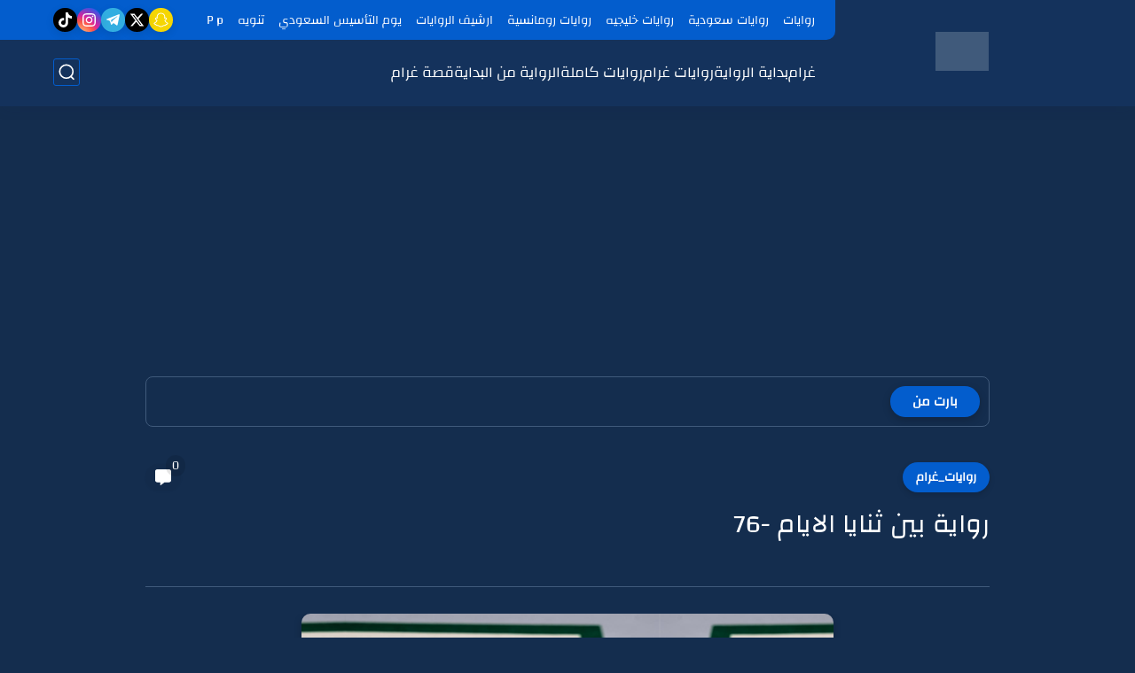

--- FILE ---
content_type: text/html; charset=UTF-8
request_url: https://www.graaam.com/2022/03/76_25.html
body_size: 95275
content:
<!DOCTYPE html>
<html dir='rtl' lang='ar'>
<head>
<link crossorigin='' href='https://4.bp.blogspot.com' rel='preconnect'/>
<link crossorigin='' href='https://blogger.googleusercontent.com' rel='preconnect'/>
<link crossorigin='' href='https://img1.blogblog.com' rel='preconnect'/>
<link crossorigin='' href='https://fonts.gstatic.com' rel='preconnect'/>
<link as='font' crossorigin='anonymous' href='https://fonts.gstatic.com/s/tajawal/v3/Iurf6YBj_oCad4k1l8KiHrRpiYlJ.woff2' rel='preload' type='font/woff2'/>
<link as='font' crossorigin='anonymous' href='https://fonts.gstatic.com/s/tajawal/v3/Iurf6YBj_oCad4k1l4qkHrRpiYlJ.woff2' rel='preload' type='font/woff2'/>
<title>رواية بين ثنايا الايام -76</title>
<meta content='text/html; charset=UTF-8' http-equiv='Content-Type'/>
<meta content='width=device-width, initial-scale=1.0' name='viewport'/>
<link href='https://www.graaam.com/2022/03/76_25.html' rel='canonical'/>
<meta content='رواية بين ثنايا الايام -76' name='description'/>
<meta content='رواية بين ثنايا الايام -76' name='twitter:description'/>
<meta content='رواية بين ثنايا الايام -76' property='og:description'/>
<link href='https://www.graaam.com/rss.xml' rel='alternate' title='غرام- RSS' type='application/rss+xml'/>
<link href='https://www.graaam.com/atom.xml' rel='alternate' title='غرام- Atom' type='application/atom+xml'/>
<link href='https://www.graaam.com/favicon.ico' rel='icon' type='image/x-icon'/>
<meta content='#035dcd' name='theme-color'/>
<meta content='#035dcd' name='msapplication-navbutton-color'/>
<meta content='1004004592899649835' name='BlogId'/>
<meta content='max-snippet:-1, max-video-preview:-1, max-image-preview:large' name='robots'/>
<link as='image' fetchpriority='high' href='https://blogger.googleusercontent.com/img/b/R29vZ2xl/AVvXsEjGRtQkTz_HBj2_Jlx0ywNayVEpgilgoVXkATecdetUMhR_sWVJK5gFsCk0M3Q4CJV8n6eEzhnmgBpx-orN-Je_IRvfRKZQ7fDkV7aBxxFtFqXS4A8GzkbdjIxUBbCB0TloHYJHVlFVSMrxeqrxxG8QlqnkyfZeymr3uYBXVXYPo8K8tGKrOEKRxy_f6Q/s1600-rw-e90/%D8%A8%D9%8A%D9%86%20%D8%AB%D9%86%D8%A7%D9%8A%D8%A7%20%D8%A7%D9%84%D8%A7%D9%8A%D8%A7%D9%85.png' rel='preload'/>
<meta content='https://blogger.googleusercontent.com/img/b/R29vZ2xl/AVvXsEjGRtQkTz_HBj2_Jlx0ywNayVEpgilgoVXkATecdetUMhR_sWVJK5gFsCk0M3Q4CJV8n6eEzhnmgBpx-orN-Je_IRvfRKZQ7fDkV7aBxxFtFqXS4A8GzkbdjIxUBbCB0TloHYJHVlFVSMrxeqrxxG8QlqnkyfZeymr3uYBXVXYPo8K8tGKrOEKRxy_f6Q/w1280-h720-p-k-no-nu/%D8%A8%D9%8A%D9%86%20%D8%AB%D9%86%D8%A7%D9%8A%D8%A7%20%D8%A7%D9%84%D8%A7%D9%8A%D8%A7%D9%85.png' property='og:image'/>
<meta content='ar_AR' property='og:locale'/>
<meta content='https://www.graaam.com/2022/03/76_25.html' property='og:url'/>
<meta content='رواية بين ثنايا الايام -76' property='og:title'/>
<meta content='غرام' property='og:site_name'/>
<meta content='رواية بين ثنايا الايام -76' property='og:image:alt'/>
<meta content='article' property='og:type'/>
<meta content='1280' property='og:image:width'/>
<meta content='720' property='og:image:height'/>
<meta content='summary_large_image' name='twitter:card'/>
<meta content='https://www.graaam.com/' name='twitter:domain'/>
<meta content='رواية بين ثنايا الايام -76' name='twitter:title'/>
<meta content='رواية بين ثنايا الايام -76' property='twitter:image:alt'/>
<meta content='1280' property='og:image:width'/>
<meta content='720' property='og:image:height'/>
<script type='application/ld+json'>
    {
      "@context": "https://schema.org",
      "@type": "WebSite",
      "url": "https://www.graaam.com/",
      "potentialAction": {
        "@type": "SearchAction",
        "target": {
          "@type": "EntryPoint",
          "urlTemplate": "https://www.graaam.com/search?q={search_term_string}"
        },
        "query-input": "required name=search_term_string"
      }
    }
    </script>
<!-- Required -->
<meta content='' property='fb:app_id'/>
<meta content='' id='disqus-id'/>
<meta content='graaamcom' name='twitter:site'/>
<meta content='' name='twitter:creator'/>
<link as='font' crossorigin='anonymous' href='https://fonts.gstatic.com/s/changa/v11/2-c79JNi2YuVOUcOarRPgnNGooxCZ62xcjLj9ytf.woff2' rel='preload'/><link as='font' crossorigin='anonymous' href='https://fonts.gstatic.com/s/changa/v11/2-c79JNi2YuVOUcOarRPgnNGooxCZ62xcjnj9ytf.woff2' rel='preload'/><link as='font' crossorigin='anonymous' href='https://fonts.gstatic.com/s/changa/v11/2-c79JNi2YuVOUcOarRPgnNGooxCZ62xcjfj9w.woff2' rel='preload'/>
<style>/*<![CDATA[*/@font-face{font-family:'Changa';font-style:normal;font-weight:400;font-display:swap;src:url(https://fonts.gstatic.com/s/changa/v11/2-c79JNi2YuVOUcOarRPgnNGooxCZ62xcjLj9ytf.woff2) format('woff2');unicode-range:U+0600-06FF,U+200C-200E,U+2010-2011,U+204F,U+2E41,U+FB50-FDFF,U+FE80-FEFC}@font-face{font-family:'Changa';font-style:normal;font-weight:400;font-display:swap;src:url(https://fonts.gstatic.com/s/changa/v11/2-c79JNi2YuVOUcOarRPgnNGooxCZ62xcjnj9ytf.woff2) format('woff2');unicode-range:U+0100-024F,U+0259,U+1E00-1EFF,U+2020,U+20A0-20AB,U+20AD-20CF,U+2113,U+2C60-2C7F,U+A720-A7FF}@font-face{font-family:'Changa';font-style:normal;font-weight:400;font-display:swap;src:url(https://fonts.gstatic.com/s/changa/v11/2-c79JNi2YuVOUcOarRPgnNGooxCZ62xcjfj9w.woff2) format('woff2');unicode-range:U+0000-00FF,U+0131,U+0152-0153,U+02BB-02BC,U+02C6,U+02DA,U+02DC,U+2000-206F,U+2074,U+20AC,U+2122,U+2191,U+2193,U+2212,U+2215,U+FEFF,U+FFFD}body *:not(.fa),.HeaderBOT #menu ul li .minlin{font-family:'Changa', Impact, sans-serif}.post-body h1,.post-body h2,.post-body h3,.post-body h4{font-family:'Changa', Impact, sans-serif!important}.post-amp .topic-title{font-family:'Changa', Impact, sans-serif!important}nav.nav-par ul li a{font-family:'Changa', Impact, sans-serif!important}/*]]>*/</style>
<style id='page-skin-1' type='text/css'><!--
/* === Seoplus Template ====
-> Homepage: https://www.seoplus-template.com
-> Version : 9
-> Updated : 1 June, 2024
*//*=================
>Normalize
===================*/
/* Css Variable */:root{--PostsTitleFont:normal 400 30px tahoma;--PostsTextFont:normal 400 26px tahoma;--HLinkfont:400 17px tahoma;--OldMin:#035dcd;--startSide: right;--endSide: left;--maxWidth:1200px;--BodyBG:#f7f7f7 none repeat scroll top right;--minColorIc:#035dcd;--minColor:#035dcd;--minColorTran:#035dcd7a;--secColor:#eeeeee;--thrColor:#fff;--whiteColor:#ffffff;--hoverColor:#035dcd;--MinBgColor:#fff;--txtColor:#34495e;--TitColor:#444;--SanColor:#666;--Borderes:#f7f7f7;--Borderes2:#f7f7f7;--Borderes3:#eee;--PostTxtColor:#222222;--PostTitleColor:#171921;--PostLinkColor:#062C73;--Hbg:#ffffff;--HColor:#444444;--HbgIcon:#035dcd;--HCoIcon:#035dcd;--HtitleColor:#035dcd;--Cpc:#222222;--Cic:#035dcd;--Hok:#035dcd;--Sco:#035dcd;--Gap:10px;--ImgRadius:8px;}:root body.dark-mode{--PostLinkColor:#3a7fff;--BodyBG:#081B33;--minColorIc:#fff;--secColor:#242950;--thrColor:#1b2044;--whiteColor:#ffffff;--MinBgColor:#142d4e;--txtColor:#ffffff;--TitColor:#ffffff;--SanColor:#eee;--Borderes:#405a7b;--Borderes2:#405a7b;--Borderes3:#405a7b;--PostTxtColor:#eee;--PostTitleColor:#ffffff;--Hbg:#14325c;--HColor:#ffffff;--HtitleColor:#ffffff;--HCoIcon:#fff;--Cpc:#eee;--Cic:#fff}.container.site, #logo, .HTOPC, #LinkList001, footer {animation: opaCity 1s .0s;}@keyframes opaCity{ 0%{opacity:0} 100%{opacity:1}}
/* Css reset */*{text-decoration:none;margin:0;padding:0;outline:0;-webkit-box-sizing:border-box;-moz-box-sizing:border-box;box-sizing:border-box}html,body,div,span,applet,object,iframe,h1,h2,h3,h4,h5,h6,p,blockquote,pre,abbr,acronym,address,big,cite,code,del,dfn,em,ins,kbd,q,s,samp,small,strike,strong,sub,sup,tt,var,dl,dt,dd,ol,ul,li,fieldset,form,label,legend,table,caption,tbody,tfoot,thead,tr,th,td{border:0;font-family:inherit;font-size:100%;font-style:inherit;color:inherit;font-weight:inherit;margin:0;outline:0;padding:0;vertical-align:baseline}img{max-height:100%;max-width:100%;position:relative}.bocker{margin-bottom: 30px;flex-wrap: wrap;position:relative;display:flex;align-items:flex-start;justify-content:space-between;transition: none !important;gap:30px}.Treelists{display:grid;grid-template-columns:repeat(3,1fr);column-gap:30px;row-gap:0}.towcol{display:grid;grid-template-columns:repeat(2,1fr);column-gap:30px;row-gap:0}.no-items, .hide{display:none!important}.r-r{position:relative;width:calc(100% - 480px - 30px)}#sidepar-wid{width:480px;overflow:hidden;transition:none!important;position:sticky;top:30px;padding:20px;border:1px solid var(--Borderes3);border-radius:8px}body,input{font:400 15px tahoma;font-optical-sizing:auto;font-style:normal;font-stretch:normal;line-height:initial}html{scroll-behavior:smooth}html[mode="dark"]{color-scheme:dark}body{background:var(--MinBgColor)}.site .widget{display:block;clear:both;margin:0 0 40px}#sidepar-wid .widget:last-child{margin-bottom:0}.container{width:100%;max-width:var(--maxWidth);margin:0 auto;display:block}.HBOTC,.HeaderTOP,.container{padding:0 20px}.hidden,#mobile-menu,g.d2{display:none}aside#sidepar-wid:has(.no-items){display: none;}.sitecontain {overflow: clip;}
/* lastitem clean */.Sp-3colList .posts:nth-last-child(-n+3),.Sp-posts4 .posts:last-of-type,.Sp-posts6 .posts:last-of-type,.PopularPosts article.post:last-of-type,aside .LinkList ul li:last-of-type,footer .LinkList ul li:last-of-type,aside .PageList ul li:last-of-type,footer .PageList ul li:last-of-type,.Sp-postsnew0 .posts:last-of-type,.list-label-widget-content ul li:last-of-type{padding-bottom:0!important;margin-bottom:0!important;border-bottom:0!important;}
/* headline */.headline{display:flex;align-items:center;justify-content:space-between;margin-bottom:40px;position:relative;gap:15px}.headline .line{display:block;background:var(--Borderes3);height:1px;width:100%}.headline .Lapel-Link{background:var(--minColor);color:var(--whiteColor);padding:0 15px;height:30px;line-height:30px;border-radius:30px;transition:all .3s;flex-shrink:0;font-size:14px;font-weight:bold;box-shadow:0 3px 10px rgb(0 0 0 / 20%)}.headline .title{color:var(--txtColor);font-size:22px;flex-shrink:0;display:flex;align-items:center;justify-content:center}.headline .title:before{content:"";height:25px;width:3px;background:var(--minColor);margin-left:10px}.headline .Lapel-Link:hover{transform:scale(1.05)}.headline .Lapel-Link:before {content: attr(aria-label);}
/* header items */li.item:hover > ul{opacity:1;visibility:visible;transform:translateY(0)}li.item > ul,li.sitem > ul{height:auto!important;display:block!important;position:absolute;right:0;width:200px;background:var(--Hbg);top:60px;box-shadow:0 0 5px 1px rgb(0 0 0 / 8%);z-index:9;opacity:0;visibility:hidden;transition:all .2s linear;transform:translateY(20px);border-radius:3px;border-top:2px solid var(--OldMin)}li.item > ul:before{content:"";width:25px;height:25px;position:absolute;background:var(--Hbg);top:-10px;right:8%;border-radius:8px;transform:rotate(45deg);box-shadow:0 0 5px 1px rgb(0 0 0 / 8%);z-index:-1;border:2px solid var(--OldMin)}li.item > ul li.sitem{display:block!important;padding:0!important;margin:0!important;background:var(--Hbg);border-radius:3px}li.item > ul li.sitem .minlin{color:var(--HColor);padding:14px;margin:0!important;display:block;position:relative;background:var(--Hbg);border-radius:3px;overflow:hidden;width:100%}li.sitem > ul{transform:translateX(-30px);right:100%;top:0;border-right:2px solid var(--OldMin);border-top:0}li.sitem > ul:before{content:"";width:26px;height:26px;position:absolute;background:var(--Hbg);top:10px;right:-10px;z-index:-1;transform:rotate(45deg);border:1px solid var(--Borderes);box-shadow:0 0 5px 1px rgb(0 0 0 / 8%);border:2px solid var(--OldMin);border-radius:8px}li.sitem:hover > ul{transform:translateX(0);opacity:1;visibility:visible}li.sitem:last-of-type > .minlin{border-bottom:0!important}li.ssitem:last-of-type > .minlin{border-bottom:0!important}li.ssitem{border-radius:8px;background:var(--MinBgColor);padding:0!important;float:none;margin:0!important;width:100%}.targetitem li a:hover:before{color:var(--hoverColor)!important}nav.nav-par ul li a:hover{color:var(--hoverColor)}div#menu i.fa{display:inline-block;vertical-align:middle;margin-left:5px}.icon.arrow-down{z-index:9;transition:all .3s;display:block;position:relative;top:0}.item.targetitem:hover .icon{top:6px}.item.targetitem:hover .icon:after{transform:rotate(-45deg)}.item.targetitem .icon:after{user-select:none;content:"";display:inline-block;width:8px;height:8px;background:transparent;border:2px solid var(--Cic);border-bottom-color:transparent;border-left-color:transparent;transform:rotate(135deg);border-radius:3px;transition:all 0.3s}#menu .item.targetitem .targetitem span.icon{left:13px!important;top:14px!important;right:auto!important;position:absolute}#menu .item.targetitem .targetitem:hover span.icon{left:20px!important}#menu .sitem:hover > a,#menu .ssitem:hover > a{background:rgb(0 0 0 / 5%)!important}#menu .sitem.targetitem .icon:after{transform:rotate(225deg)!important;width:6px;height:6px}
/* sidenav */.pos-t-t,.Sittings{display:none;position:fixed;inset:0;background-color:rgba(0,0,0,.2);backdrop-filter:saturate(100%) blur(2px);z-index:999}#NavM:checked~ .pos-t-t{display:block}.sidenavscroler{display:block;overflow:hidden;overflow-y:scroll;width:100%;height:100%}.sidenav{transition:right .3s linear;height:100vh;width:300px;position:fixed;top:0;bottom:0;right:-400px;background-color:var(--MinBgColor);z-index:9999;max-width:100%;box-shadow:-4px 0 10px 0 rgb(0 0 0 / 8%)}#NavM:checked~ .sidenav{right:0}.sidehead{position:absolute;width:45px;height:45px;left:-40px;top:20px;overflow:hidden;display:flex;align-items:center;background:var(--MinBgColor);border-radius:50% 0 50% 50%;justify-content:center;box-shadow:-2px 3px 0 0 rgb(0 0 0 / 8%);border-right:0}.closemenu{display:flex;height:100%;color:var(--TitColor);font-size:16px;align-items:center;cursor:pointer;padding:0 19px}.closemenu:after{content:'\2715';line-height:18px;font-size:14px;font-weight:bold}.flexmenu{position:relative;width:100%;display:flex;justify-content:flex-start;flex-direction:column;margin:0}.flexmenu .MegaItem .mega-wraper{display:none!important}.SiteInfo{padding:20px 20px 0}.SiteInfo .navlogo img{max-width:100%;max-height:100%;display:inline-block}.SiteInfo .navlogo{text-align:center;display:block;margin:0 auto 15px}.SiteInfo .navtitle{display:block;padding:10px 0;font-size:21px;background:var(--Borderes);margin-bottom:15px;color:var(--txtColor);text-align:center;border-radius:5px}.navdis{display:block;max-height:8em;overflow:hidden;margin-bottom:15px;color:var(--txtColor);opacity:.9;font-family:tahoma!important;text-align:center}.mainmenu{position:relative;width:100%;border-top:1px solid rgb(0 0 0 / 8%)!important}.mainmenu ul li{position:relative;display:block;overflow:hidden;width:100%;margin:0!important}.mainmenu ul li .minlin{border-bottom:0!important;font-size:15px;color:var(--TitColor);padding:15px;display:block;border-bottom:1px solid rgb(0 0 0 / 8%)!important}.bottommeny{display:block;padding:20px;padding-bottom:100px}.bottpage ul li{flex-grow:1;flex-shrink:0;border:1px solid var(--OldMin);border-radius:3px}.bottpage ul{list-style:none;display:flex;flex-wrap:wrap;gap:15px}.bottpage ul li a{padding:7px 13px;display:block;text-align:center;font-size:14px;color:var(--TitColor)}.bottsocial{margin-top:15px;margin-bottom:15px}.bottsocial .social-static{display:flex!important;align-items:center;justify-content:center;gap:15px;list-style:none}.bottsocial .social-static li a{box-shadow: 0 3px 10px rgb(0 0 0 / 10%);width:30px;height:30px;display:flex;align-items:center;justify-content:center;border-radius:50%}.bottsocial .social-static li a svg{fill:#fff!important}.mainmenu .targetitem .icon{position:absolute;left:15px!important;top:15px!important}.mainmenu .targetitem .icon:after{transform:rotate(225deg)!important;width:11px!important;height:11px!important}.mainmenu .targetitem.open>.icon:after{transform:rotate(135deg)!important}.mainmenu .targetitem.open>.icon{top:12px!important}.mainmenu .targetitem ul{width:100%!important;opacity:1!important;visibility:visible!important;transform:none!important;position:relative;top:0!important;border-radius:0!important;box-shadow:none!important;border-bottom:2px solid var(--OldMin);display:none!important}.mainmenu .targetitem ul .sitem ul{right:0!important;border-right:0;border-top:2px solid var(--OldMin)}.mainmenu .targetitem ul:before{top:-10px;right:8%;box-shadow:none!important}.mainmenu .targetitem ul li,.mainmenu .targetitem ul li .minlin{border-radius:0!important}.mainmenu .targetitem.open>ul{display:block!important}.mainmenu .sitem.open>ul>li>a,.mainmenu .sitem.open>ul:before{background:var(--Borderes3)!important}.mainmenu .targetitem.open>ul>li>.minlin,.mainmenu .targetitem.open>ul:before{background:var(--Borderes2)!important}.mainmenu .sitem .minlin {padding-right: 25px !important;}.mainmenu .ssitem a {padding-right: 30px !important;}
/* social Icon's */aside .social-static.social li .soca svg{fill:#fff;width:100%;padding:13px;height:100%;transition:all .3s}.social-static.social li .soca svg{fill:#fff;width:17px;height:17px}aside .social-static.social li{padding:0!important;border:0!important;margin:0!important}aside .social-static.social li .soca{background:#aaa;border-radius:50%;justify-content:center;height:50px;width:50px;display:flex;align-items:center;box-shadow:0 3px 10px rgb(0 0 0 / 20%);transition:all .3s;overflow:hidden}aside .social-static.social li .soca:hover{transform:scale(1.05)}.social-static.social{display:flex;align-items:center;justify-content:center;flex-wrap:wrap;gap:15px}.shmal .social-static.social li{vertical-align:middle;list-style:none;padding:0;margin:0;border:0}.shmal .social-static.social li .soca{box-shadow:0 3px 10px rgb(0 0 0 / 10%);display:flex;width:30px;height:30px;align-items:center;justify-content:center;border-radius:30px}.shmal .social-static.social li:first-of-type{margin-right:0}.HeaderTOP .social-static.social,footer .social-static.social{gap:10px}
/* loadMore Function */.loadMore{display:flex;align-items:center;justify-content:center;color:#fffdfc;margin:30px 0 0;max-width:100%}.loadMore div{transition:all .2s linear;cursor:pointer;display:flex;align-items:center;user-select:none;padding:0 20px;background:var(--minColor);border-radius:30px;height:40px;line-height:40px;box-shadow:0 3px 10px rgb(0 0 0 / 20%);font-weight:bold}#loadMoreWait,#loadMoreNomore{background:var(--secColor);color:#989b9f;display:none;user-select:none}.loadMore div:before{content:attr(data-text)}#blog-pager{display:flex;align-items:center;justify-content:center;clear:both;margin:25px 0 0;padding:25px 0 0;border-top:1px solid var(--Borderes3);gap:15px}.blog-pager{height:50px;width:50px;display:flex;align-items:center;justify-content:center;border-radius:50%;color:#fff;background:var(--minColor);box-shadow:0 3px 10px rgb(0 0 0 / 20%)}.blog-pager .icon{width:20px;height:20px;fill:#fff}
/* footer */footer{overflow:hidden;display:block;clear:both;background:var(--MinBgColor);border-top:1px solid var(--Borderes3)}.mid-top-footer{overflow:hidden;display:flex;justify-content:space-between}.footer-col{padding:0 15px;width:100%;min-width:25%}.footer-col.no-items{display:none}footer .container { display: flex; overflow: hidden; justify-content: space-between; align-items: center; }.mid-top-footer .footer-col .widget{margin-top:35px;margin-bottom:35px;vertical-align:top}.mid-top-footer .footer-col .widget:last-of-type{margin-bottom:35px}.bottom-footer{display:block;overflow:hidden;clear:both;padding:20px 0;border-top:1px solid var(--Borderes3);margin-top:0}.yemen{min-height:40px;font-size:13px;float:right;display:flex;align-items:center;color:var(--TitColor)}.yemen a{font-size:16px;color:var(--Hok);letter-spacing:0;vertical-align:middle}.yemen span{font-size:16px;vertical-align:middle;margin-left:3px}svg.svg-inline--fa.fa-exclamation-triangle.fa-w-18{width:200px;margin:0 auto 0;display:block;height:200px;color:var(--minColor)}
/* SeoPlusAds*/.SeoPlusAds .adsbygoogle:empty,.HTML .adsbygoogle:empty{margin:auto;display:inline-block;min-width:260px;max-width:970px;width:100%;height:250px}div#Topa3lan-sc .HTML,div#Topa3lan-sc2 .HTML{box-shadow:none;background:transparent!important;padding:0!important;border:0;margin:0}div#PostA3lan .widget,div#PostA3lan2 .widget{background:transparent!important;border:0!important;padding:0 20px!important;margin:0!important;box-shadow:none!important}#Blog1 .clearhtml > .HTML{margin:0 0 30px!important;border-bottom:1px solid var(--Borderes3);padding-bottom:30px!important}.SeoPlusAds,#Blog1 .HTML{font-family:tahoma;background:transparent!important;margin:15px 0;text-align:center;font-size:13px;display:block;clear:both;border:none;overflow:unset!important;box-shadow:none;padding:0!important;border-radius:0}div#HTML100 .SeoPlusAds{margin-top:0}div#top-a3lan .HTML{margin-top:0}div#bot-a3lan .HTML{margin-bottom:0}.pnavigation .HTML{margin-bottom:15px!important}div#bot-a3lan,div#top-a3lan,div#ret-a3lan{overflow:initial}div#ret-a3lan .HTML{background:var(--MinBgColor)!important;padding:15px 0!important;margin:0!important;border-bottom:1px solid var(--Borderes)}
/* Authors-plugin */.Authors-plugin{display:flex;align-items:center;padding:10px 15px;border:1px solid var(--Borderes);border-bottom:0;gap:15px}.Authors-plugin > *{flex-shrink:0}.Authors-plugin:last-of-type{border-bottom:1px solid var(--Borderes)}.Authors-plugin .Authors-img{width:50px;height:50px;border-radius:50%;overflow:hidden;box-shadow:0 3px 10px rgb(0 0 0 / 20%)}.Authors-plugin .Authors-data{display:block;width:auto}.Authors-plugin .Authors-data .auname{font-size:16px;color:var(--txtColor)}.Authors-plugin:hover{background:var(--Borderes)}
/* comment-plugin */.comment-plugin{padding:10px 15px;border:1px solid var(--Borderes);border-bottom:0}.comment-plugin:last-of-type{border-bottom:1px solid var(--Borderes)}.CMPimg{width:40px;height:40px;overflow:hidden;border-radius:50%;box-shadow:0 3px 10px rgb(0 0 0 / 20%)}.CMPuser{display:flex;align-items:center;gap:10px}.CMPuser > *,.CMPinfo > *{flex-shrink:0}.CMPinfo{display:flex;flex-direction:column;width:calc(100% - 50px);border-right:1px solid var(--Borderes);padding-right:10px}.CMPinfo .CMPicon{fill:var(--Cpc);width:11px;height:11px;display:inline-block;vertical-align:middle;opacity:.8}.CMPau{color:var(--txtColor);font-size:13px;opacity:.9;font-family:sans-serif!important}.CMPcon{color:var(--txtColor);font-size:14px;margin:5px 0;white-space:nowrap;text-overflow:ellipsis;overflow:hidden}.CMPlin{font-size:13px;color:var(--txtColor);opacity:.9;font-family:sans-serif!important;display:flex;align-items:center;gap:10px}.CMPlin:hover{color:var(--Sco);text-decoration:underline}
.pShc >*,.shmal .social-static.social li .soca,.shL a, .shL span,.bottsocial .social-static li a,.sp-header .social .soca,.blog-pager,.moreLink,.postTopTag {
transition: transform .3s;
}
.pShc >*:hover,.shmal .social-static.social li .soca:hover,.shL a:hover, .shL span:hover,.bottsocial .social-static li a:hover,.sp-header .social .soca:hover,.loadMore div:hover,.blog-pager:hover,.moreLink:hover,.postTopTag:hover {
transform: scale(1.1);
}
/* cookie-choices */.cookie-choices-info{top:auto!important;bottom:70px!important;right:auto!important;left:20px!important;width:260px!important;padding:15px!important;background:var(--MinBgColor)!important;border:1px solid var(--Borderes3)!important;box-shadow:0 6px 18px 0 rgb(9 32 76 / 4%)!important;border-radius:10px!important;direction:ltr!important}.cookie-choices-info .cookie-choices-text{text-align:justify!important;color:var(--txtColor)!important;font-size:13px!important;margin:0!important;display:block!important;margin-bottom:15px!important}.cookie-choices-info .cookie-choices-buttons a{width:50%!important;flex-shrink:0!important;color:var(--whiteColor)!important;background:var(--minColor)!important;border-radius:30px!important;padding:7px 0!important;display:block!important;font-size:13px!important;font-family:sans-serif!important;text-transform:none!important}.cookie-choices-info .cookie-choices-buttons{margin:0!important;display:flex!important;align-items:center!important;justify-content:center!important}.cookie-choices-info .cookie-choices-button:first-of-type{margin-left:0!important}
/* stats */.Stats img{width:auto;height:auto;display:inline-block;vertical-align:-4px;-webkit-border-radius:0;-moz-border-radius:0;border-radius:0;margin-left:5px}.Stats .widget-content *{vertical-align:middle;margin:0 0}.Stats .widget-content{color:var(--TitColor);text-align:center;font-size:24px;font-family:sans-serif!important}.Stats .digit strong{background:#eee;margin:0 3px;border-radius:3px;padding:0 8px}
@media screen and (max-width: 640px){.boxes .container {padding:0!important;}.boxes .site .widget:not(aside .widget),#sidepar-wid {border-radius:0!important;}body:not(.boxes) #shreeta5bar .widget {border-radius:0!important;}}
@media print {
div#shreeta5bar,.shBr.fixL,header,footer,aside,div#mobile-menu,div#backTop,.Dmode,.commentsection,.RelatedPosts.post-frome-tag,.author-posts,.pSh,.post-tags,.PostByCatRandom,.foqTitle,.post-meta,div#tocDiv,div#shreeta5bar,iframe,ins,.commentsection,.hideensa,#lamiabutton, .Dmode{display:none!important}.r-r{width:100%}body{background:#fff}.post .post-body,.post .blog-posts{padding:0!important;border:0!important;border-radius:0}.bobxed{padding:20px 0!important;margin-bottom:20px!important;}
}
/* new it */.Followers .title{color:var(--txtColor);font-size:22px;margin-bottom:40px;border-right:3px solid var(--minColor);padding-right:10px}.post-body .button{white-space:normal!important}.mainmenu .MegaItem{padding:0!important}.separator{overflow:hidden;display:block}.social .soca[title="threads"]{background-color:#000!important}.social .soca[title="discord"]{background-color:#5562ea!important}
/* tp */.post-body .table{display:block;overflow-y:hidden;overflow-x:auto;scroll-behavior:smooth}.post-body  table{margin:0 auto;font-size:14px}.post-body table{border-spacing:0}.post-body  table:not(.tr-caption-container){min-width:90%;border:1px solid  rgb(162 162 162 / 38%);border-radius:3px;overflow:hidden}.post-body  table th{padding:16px;text-align:inherit;border-bottom:1px solid  rgb(162 162 162 / 38%)}.post-body  table:not(.tr-caption-container) tr:nth-child(2n+1) td{background:rgba(0,0,0,.01)}.post-body  table:not(.tr-caption-container) tr:not(:last-child) td{border-bottom:1px solid  rgb(162 162 162 / 38%)}.post-body  table:not(.tr-caption-container) td{padding:16px}@media screen and (max-width:640px){.post-body .table{text-align:center;position:relative;width:calc(100% + 40px);left:-20px;right:-20px;padding:0 20px;display:flex}}
body, html {}
/* 3. حجز مساحة للإعلان لمنع قفزة المحتوى */
.container.site .adsbygoogle {
min-height: 250px;
display: block;
}
/* 4. تحسين أداء الـ DOM بتأجيل معالجة العناصر غير المرئية */
#comments, .sidebar, .upper-footer, .related-posts {
content-visibility: auto;
contain-intrinsic-size: 1px 1000px;
}

--></style>
<style>
      
      /*<![CDATA[*/
/* button's */.post-body .button svg{vertical-align:middle;display:inline-block;width:18px;height:18px;fill:var(--whiteColor);stroke-width:1.5;margin-left:8px}.post-body .button.ln svg{fill:var(--txtColor)}.post-body .button{vertical-align:middle;transition:transform .1s;display:inline-block;padding:0 30px;border-radius:30px;color:var(--whiteColor)!important;background:var(--minColor);font-size:16px;white-space:nowrap;overflow:hidden;line-height:2em;font-weight:bold;box-shadow:0 3px 10px rgb(0 0 0 / 20%)}.post-body .button.ln{color:var(--txtColor)!important;background:transparent;border:1px solid var(--minColor)}.post-body .button:hover{transform:scale(1.03)}
/* PagePrakediv */.PagePrakediv{text-align:center;line-height:1.5em;margin-top:20px}.PagePrakediv a{color:var(--whiteColor)!important;line-height:1.5em;background:var(--minColor);border-radius:30px;cursor:pointer;display:inline-block;transition:transform .3s;font-size:16px;padding:8px 30px;position:relative;box-shadow:0 3px 10px rgb(0 0 0 / 20%);font-weight:bold}.PagePrakediv a:hover,a.Lapel-Link:hover,.moreLink:hover,.loadMore div:hover,.ShowMoreCMT:hover,.PostEdit a:hover{transform:scale(1.1)}

/* nextprev  */.page-navigation{display:flex!important;align-items:center;justify-content:space-between}div#siki_next a,div#siki_prev a{width:50px;height:50px;display:flex;align-items:center;justify-content:center;background:var(--minColor);color:var(--whiteColor);border-radius:50%;box-shadow:0 3px 10px rgb(0 0 0 / 20%);transition:transform .3s}.sikinot{opacity:0.7}.sikinot a{pointer-events:none}div#siki-page-number{font-weight:bold;font-size:17px;color:var(--txtColor)}.page-navigation .n-line{fill:#fff;width:100%;padding:10px;height:100%}div#siki_next a:hover,div#siki_prev a:hover{transform:scale(1.1)}
/* note's */.post-body .note{box-shadow:0 2px 10px rgb(0 0 0 / 10%);position:relative;padding:15px 65px 15px 20px;background:#e1f5fe;color:#3c4043;border-radius:8px;overflow:hidden}.post-body .note::before{content:'';width:60px;height:60px;background:#81b4dc;display:block;border-radius:8px;position:absolute;top:-10px;right:-10px;opacity:.1}.post-body .note::after{content:'\2605';position:absolute;right:16px;top:11px;font-size:25px;min-width:15px;text-align:center}.post-body .note.wr:after,.post-body .note.aler:after{right:17px;content:'\0021'}.post-body .note.secs:after{content:'\2714';font-size:20px}.post-body .note.wr{background:#ffdfdf;color:#48525c}.post-body .note.wr::before{background:#e65151}.post-body .note.aler{background:#fef5e7}.post-body .note.aler:before{background:#3c3609}.post-body .note.secs:before{background:#0d8540}.post-body .note.secs{background:#e9f7ef}

/* toctitle */.topcs7v{position:relative;width:100%;display:flex;flex-direction:column;overflow:hidden;border-top:1px solid rgba(0,0,0,5%)}.toctitle{cursor:pointer;position:relative;height:55px;font-size:18px;color:var(--txtColor);background:rgba(0,0,0,5%);display:flex;align-items:center;justify-content:flex-start;padding:0 15px;margin:0;width:100%}.toctitle:before{content:'\002B';margin-left:10px;font-size:21px;font-weight:bold}.toctitle:after{content:"عرض الكل";float:left;font-weight:bold;background:rgba(0,0,0,5%);margin-right:10px;font-size:13px;position:absolute;left:15px;text-align:center;line-height:30px;padding:0 15px;border-radius:30px}#tocList{padding:20px;display:none;border-top:1px solid rgba(0,0,0,5%)}#tocList li{list-style:circle inside;font-size:15px;line-height:1.8em;margin-bottom:5px;color:var(--txtColor)}#tocList li:hover{list-style:disc inside}#tocList li:last-child{margin-bottom:0}#tocList li a{color:var(--txtColor)}#tocList li a:hover{color:var(--minColor)}.closed .toctitle:before{content:'\2212'}.closed #tocList{display:block}.toctitle:hover,.closed .toctitle{background:rgba(0,0,0,8%)}.closed .toctitle:hover{background:rgba(0,0,0,10%)}.closed .toctitle:after{content:'أخفاء الكل'}

/* InPost And Page*/.post-body{font:var(--PostsTextFont);line-height:2em;overflow:hidden;color:var(--PostTxtColor)}.post-body a{font-weight:bold;color:var(--PostLinkColor)}.post div#Blog1,.post .post-outer,.post .post-body{overflow:initial!important}.post:not(.boxes) div#Blog1,.page:not(.boxes) div#Blog1{display:block;background:transparent;border-radius:0;padding:0;border:0;margin:0;box-shadow:none;margin-bottom:0}.bobxed,.post.page .bobxed,.pSh,.post-tags,.shareButton,.RelatedPosts,.author-posts,.post-body,.page-navigation{padding-bottom:30px;margin-bottom:30px;border-bottom:1px solid var(--Borderes3)}.post .post-body p{margin:30px 0}.post-body h1:not(.rnav-title),.post-body h2:not(.rnav-title),.post-body h3:not(.rnav-title),.post-body h4:not(.rnav-title){margin:30px 0;line-height:2em}.post-body h1{font-size:1.9rem}.post-body h2{font-size:1.7rem}.post-body h3:not(.rnav-title){font-size:1.5rem}.post-body h4{font-size:1.4rem}.post-body sup{vertical-align:super;font-size:smaller!important}.post-body sub{vertical-align:sub;font-size:smaller}.post-meta{display:flex;align-items:center;justify-content:space-between;margin-top:15px}.au-ti{display:flex;align-items:center;justify-content:flex-start;font-size:15px}.metapost{display:flex;gap:10px;justify-content:center}.authorname{display:flex;align-items:center;gap:10px;background:rgba(0,0,0,5%);border-radius:30px;padding:3px 14px 3px 15px;box-shadow:0 1px 3px rgb(0 0 0 / 4%)}.authorname:hover{background:rgba(0,0,0,10%)}.authorPhoto{width:28px;height:28px;object-fit:cover;border-radius:50%}.article-author a{font-weight:bold}.article-author a,.article-timeago{color:var(--txtColor);font-size:14px}.article-timeago{display:flex;align-items:center;gap:8px}.article-timeago svg{fill:var(--txtColor);width:16px;height:16px}.tr-caption{font-family:tahoma!important;font-size:13px;line-height:1.5em}.post-body img{border-radius:10px;width:auto;height:auto;display:inline;box-shadow:0 3px 10px rgb(0 0 0 / 20%);}.separator,.separator a,a[imageanchor="1"],a[style*='1em']{text-align:center;margin:0!important}.post-body strike{text-decoration:line-through}.post-body u{text-decoration:underline}.post-body ul,.post-body ol{padding:0 15px 0 0;margin:10px 0}.post-body li{margin:5px 0;padding:0}.post-body ul li{list-style:disc inside}.post-body ol li{list-style:decimal inside}.post-body ul ul li{list-style:circle inside}.post-body blockquote{overflow:hidden;position:relative;background:rgba(0,0,0,5%);color:var(--PostTxtColor);padding:15px 70px 15px 15px;margin:30px 0;font-size:16px;border-right:5px solid var(--minColor)}.post-body blockquote:before{content:open-quote;font-family:Arial;color:var(--minColor);font-size:120px;position:absolute;top:50px;right:15px;line-height:40px}.post-body blockquote p,.post-body blockquote h2,.post-body blockquote h3,.post-body blockquote h4{margin:0 0 15px!important}.post-body blockquote p:last-child,.post-body blockquote h2:last-child,.post-body blockquote h3:last-child,.post-body blockquote h4:last-child{margin:0!important}div#AddOns{display:none;opacity:0;visibility:hidden}.post-amp .topic-title{overflow:hidden;font:var(--PostsTitleFont);line-height:1.7em;color:var(--PostTitleColor)}.hideensa{display:block;clear:both}.foqTitle{display:flex;align-items:center;justify-content:space-between;margin-bottom:10px}.FTBU{gap:10px;display:flex}.postTopTag{color:var(--whiteColor);background:var(--minColor);font-size:14px;padding:4px 15px;border-radius:30px;font-weight:bold;box-shadow:0 3px 6px rgb(0 0 0 / 15%)}.postTopTag:hover{background:var(--minColor)}.PostEdit,.gocomments{cursor:pointer;width:40px;height:30px;display:flex;align-items:center;justify-content:center;position:relative;border-radius:30px;background:rgba(0,0,0,4%);box-shadow:0 1px 3px rgb(0 0 0 / 4%)}.blog-admin{display:none}.gocomments{margin:0}.PostEdit:hover,.gocomments:hover{background:rgb(0 0 0 / 7%)}.gocomments svg,.PostEdit svg{width:18px;height:18px;fill:var(--minColorIc)}.numcomment{position:absolute;top:-10px;right:-5px;background:rgba(0,0,0,10%);padding:0 7px;color:var(--txtColor);font-size:13px;border-radius:30px}.post-tags{flex-wrap:wrap;display:flex;align-items:center;justify-content:flex-start;gap:10px}.post-tags a{background:rgba(0,0,0,5%);color:var(--txtColor)}.post-tags .tagstitle{background:var(--minColor);color:var(--whiteColor);margin-left:5px}.post-tags span,.post-tags a{flex-shrink:0;transition:all 0.3s;padding:0 15px;position:relative;font-size:13px;font-weight:bold;border-radius:30px;height:30px;line-height:30px;box-shadow:0 3px 10px rgb(0 0 0 / 20%)}.post-tags a:hover{background:rgba(0,0,0,15%)}span.tagstitle:after{content:attr(data-text)}.tagstitle:before{content:'';position:absolute;top:10px;left:-3px;width:10px;height:10px;background-color:var(--minColor);transform:rotate(45deg)}.post-body iframe:not(.post-body iframe[id*="ad"]){display:block;margin:20px auto;width:100%;max-width:100%;height:550px;border-radius:8px;color-scheme:none}iframe{color-scheme:none}

/* comments */.bloggerComment{background:#fc9644}.comments-tabs .active,.comments-tabs span:hover{opacity:1}.noimg{background:transparent url(https://4.bp.blogspot.com/-ci3XMoAMGzg/WiCTxCLLWeI/AAAAAAAAPjI/UkV1sBTKC7EamOC_UmMJ4cQCv4xNNI82QCLcBGAs/s83/log.jpg) no-repeat center;display:block;width:38px;height:38px;background-size:38px}.avatar-image{width:38px;height:38px;position:absolute;top:0;right:0;border-radius:8px;overflow:hidden}.CommentCounter{position:relative}.cmt-user{font-family:tahoma!important;font-size:14px;color:var(--txtColor)}.comment-block{padding-right:50px}.comment{position:relative;padding:0;margin:15px 0 0;padding-top:15px;list-style:none;border-radius:0;border-top:1px solid var(--Borderes3)}.comment-replies{padding-right:45px}.comment .comment-replies .comment:not(:first-child){border-top:0}.comments .comment-content{font-size:14px;color:var(--Cpc);line-height:1.6em;margin:6px 0 10px;padding:10px;background:rgb(0 0 0 / 10%);border-radius:12px 2px 12px 12px;display:inline-block;white-space:pre-wrap}.comments .comment-actions{display:flex;margin:0;align-items:center}.comment-actions .comment-reply,.comment-actions a{margin-left:10px;font-size:13px;color:var(--txtColor);cursor:pointer;font-family:tahoma!important;line-height:1em}.comment-actions .comment-reply{padding-left:10px;border-left:1px solid rgb(9 32 76 / 2%)}.comment-actions .comment-reply:hover,.comment-actions a:hover{text-decoration:underline}.ShowMoreCMT{display:inline-block;padding:7px 25px;text-align:center;font-size:15px;background:var(--minColor);margin-top:30px;cursor:pointer;border-radius:30px;color:var(--whiteColor);font-weight:bold;line-height:1.7em;box-shadow:0 3px 10px rgb(0 0 0 / 20%)}#comments-respond,.comment-replies #comment-editor{padding:15px;border-radius:8px;border:1px solid var(--Borderes3);background:rgb(9 32 76 / 5%);min-height:100px}.comment-replies #comment-editor{margin-top:10px}.conart{margin-bottom:10px;display:block;padding-bottom:15px;border-bottom:1px solid rgb(9 32 76 / 5%)}#comment-post-message{font-size:15px;color:var(--txtColor);display:inline-block;background:rgb(0 0 0 / 5%);padding:5px 20px;border-radius:30px;font-weight:bold}#comment-post-message:hover{background:rgb(0 0 0 / 15%)}.conart p{font-size:15px;font-family:tahoma!important;color:var(--txtColor);margin-top:5px}.commentsShow .cshow{border-radius:30px;cursor:pointer;display:inline-block;transition:all .3s linear;opacity:0.8;font-size:13px;padding:6px 15px;color:#fff;box-shadow:0 3px 10px rgb(0 0 0 / 10%)}.commentsShow .cshow:before{content:attr(data-text)}.commentsShow .cshow:hover,.commentsShow .cshow.active{opacity:1;box-shadow:0 3px 10px rgb(0 0 0 / 20%)}.cshow.facebook{background-color:#1778F2}.cshow.blogger{background-color:#f87850}.cshow.disqus{background-color:#2e9fff}div#commentFB:before{border-style:solid;content:"";border-bottom-color:transparent;border-left-color:transparent;border-radius:100%;animation:spin .5s infinite linear;transform:rotate(0deg);border-top-color:var(--minColor);border-right-color:var(--minColor);width:30px;height:30px;border-width:4px;margin-left:15px;position:absolute;z-index:1}div#commentFB{min-height:215px;display:flex;align-items:center;justify-content:center;position:relative}#commentFB iframe{position:relative;z-index:2;background:#fff}.commentsShow{display:flex;gap:5px}@keyframes spin{from{transform:rotate(0deg)}to{transform:rotate(360deg)}}

/* author profile  */.authorImage{float:right;width:60px;height:60px;margin-left:15px}.authorImage .authorImg{overflow:hidden;width:60px;height:60px;border-radius:50%}.authorInfo{width:calc(100% - 75px);float:right;margin-top:5px}.author-posts{display:flex!important;align-items:flex-start}.authornameurl a,.authornameurl span{background:rgba(0,0,0,5%);border-radius:30px;padding:3px 20px;box-shadow:0 3px 10px rgb(0 0 0 / 20%);color:var(--txtColor);font-size:20px}.authornameurl a:hover{background:rgba(0,0,0,15%)}.authornameurl{margin-bottom:15px}.author-desc{color:var(--SanColor);font-size:16px;line-height:1.8em}

/* post-share */.pShc{display:flex;align-items:center;flex-wrap:wrap;position:relative;width:calc(100% + 18px);font-size:13px}.pShc >*{cursor:pointer;margin-left:10px;display:flex;align-items:center;justify-content:center;border-radius:50%;height:50px;width:50px;box-shadow:0 3px 10px rgb(0 0 0 / 20%);transition:all .3s}.pShc >* .n-line,.shL svg{fill:#fff;width:100%;padding:13px;height:100%;transition:all .3s}span.share-icons{background:var(--minColor);margin-left:15px;position:relative}span.share-icons svg{transform:rotate(180deg)}span.share-icons:before{content:"";width:15px;height:15px;display:block;position:absolute;background:var(--minColor);left:-4px;transform:rotate(45deg)}.sharemore:hover{background:rgba(0,0,0,15%)}.sharemore{background:rgba(0,0,0,5%)}.sharemore .n-line{fill:#666}.pShc .tw{background:#000}.pShc .c{color:#fffdfc}.pShc .wa{background:#128C7E}.pShc .fb{background:#1778F2}.fixi:checked ~ .fixL{opacity:1;visibility:visible}.fixL{display:flex;align-items:center;position:fixed;left:0;right:0;bottom:0;z-index:20;transition:all .1s linear;width:100%;height:100%;opacity:0;visibility:hidden}.sharemore svg{fill:var(--txtColor)}.fixLi{width:100%;max-width:520px;max-height:calc(100% - 60px);border-radius:5px;transition:inherit;z-index:3;display:flex;overflow:hidden;position:relative;margin:0 auto;box-shadow:0 5px 30px 0 rgb(0 0 0 / 5%)}.fixLs{padding:60px 20px 20px;overflow-x:hidden;width:100%;background:var(--MinBgColor)}.shL,.fixH{color:var(--txtColor)}.fixH{display:flex;background:inherit;position:absolute;top:0;left:0;right:0;padding:0 10px;z-index:2}.fixT::before{content:attr(data-text);flex-grow:1;padding:16px 10px;font-size:14px;font-weight:bold}.fixH .cl{padding:0 10px;display:flex;align-items:center;justify-content:flex-end;position:relative;flex-shrink:0;min-width:40px;cursor:pointer}.fixT .c::before{content:attr(aria-label);font-size:12px;margin:0 10px;font-weight:bold}.fixH .c::after{content:'\2715';font-size:14px;font-weight:bold}.shL{position:relative;display:flex;flex-wrap:wrap;justify-content:center;gap:20px}.shL a,.shL span{flex-wrap:wrap;width:50px;height:50px;color:inherit;background:#5a5a5a;border-radius:50%;justify-content:center;display:flex;align-items:center;box-shadow:0 3px 10px rgb(0 0 0 / 20%);transition:all .3s;overflow:hidden;cursor:pointer}
@media screen and (max-width: 640px){.post-body iframe:not(.post-body iframe[id*="ad"]) {height: 250px;}.fixL{align-items:flex-end}.fixL .fixLi,.fixL .cmBri{border-radius:12px 12px 0 0}.pShc .c::after{display:none}}

        /*]]>*/
      
      /*<![CDATA[*/
/* social Icon Color's */.social .soca[title="sitemap"],.social span[title="moreShare"]{background: var(--minColor) !important;}.social .soca[title="email"]{background-color:#ea4335!important}.social .soca[title="line"]{background-color:#06c152!important}.social .soca[title="facebook"]{background-color:#1778F2!important}.social .soca[title="twitter"],.social .soca[title="tiktok"]{background-color:#000!important}.social .soca[title="pinterest"]{background-color:#cc2127!important}.social .soca[title="linkedin"]{background-color:#0976b4!important}.social .soca[title="youtube"]{background-color:#e52d27!important}.social .soca[title="quora"]{background-color:#a82400!important}.social .soca[title="snapchat"]{background-color:#f5d602!important}.social .soca[title="flickr"]{background-color:#FF0084!important}.social .soca[title="instagram"]{background-color:#7c38af;background:radial-gradient(circle at 0 130%,#fdf497 0%,#fdf497 5%,#fd5949 45%,#d6249f 60%,#285AEB 90%)!important}.social .soca[title="behance"]{background-color:#009fff!important}.social .soca[title="whatsapp"]{background-color:#128C7E!important}.social .soca[title="tumblr"]{background-color:#3e5a70!important}.social .soca[title="khamsat"]{background-color:#f9b01c!important}.social .soca[title="blogger"]{background-color:#fc9644!important}.social .soca[title="telegram"]{background-color:#32AEE1!important}.social .soca[title="google-play"]{background-color:#3d9dab!important}.social .soca[title="mostaql"]{background-color:#2caae2!important}.social .soca[title="messenger"]{background-color:#0084ff!important}.social .soca[title="paypal"]{background-color:#193685!important}.social .soca[title="reddit"]{background-color:#ff4500!important}

/* Aside */.FeaturedPost .item-thumbnail.thumb{margin-left: 0;float: none;width:100%;padding-top: 56.25%;margin-bottom:5px}.FeaturedPost .post-title .title{overflow:hidden;display:block;font-size:19px;color:var(--TitColor);max-height:4.9em;line-height:1.6em;background-size:0!important}.FeaturedPost .snippet-item{color:var(--SanColor);font-size:13px;font-family:tahoma!important;line-height:18px;margin-top:5px;overflow:hidden}.Profile .profile-img{display:block;margin:0 auto 20px;border-radius:50%}.Profile .profile-link.g-profile{color:var(--txtColor);background:var(--secColor);display:block;text-align:center;padding:10px;margin-bottom:15px;border-radius:3px;font-family:tahoma!important;font-size:inherit!important;opacity:1}.Profile .profile-data.location{display:none}.Profile .profile-textblock{color:var(--SanColor);font-size:15px;font-family:tahoma!important;margin-bottom:15px;text-align:center;display:block}.Profile .profile-link{color:#ffffff;background:#3560ab;display:block;text-align:center;padding:10px;border-radius:3px;font-family:tahoma!important;font-size:13px;opacity:0.7}.Profile .profile-link:hover{opacity:1}.BlogSearch input{background:transparent;font-family:tahoma!important;color:var(--txtColor);display:inline-block;font-size:13px;padding:10px;border-radius:3px;width:55px;border:1px solid var(--Borderes)}.BlogSearch input[type="submit"]{transition:all 0.3s;background:var(--secColor);border:0;cursor:pointer}.search-input input:hover,.search-input input:focus{border-color:#4b9ce7}.search-input{display:inline-block;width:calc((100% - 60px) / 1)}.search-input input{display:block;width:100%}aside .LinkList ul li,footer .LinkList ul li,aside .PageList ul li,footer .PageList ul li{padding-bottom:8px;margin-bottom:8px;border-bottom:1px solid var(--Borderes);list-style:none}aside .LinkList ul li a,footer .LinkList ul li a,aside .PageList ul li a,footer .PageList ul li a{font-family:tahoma!important;color:var(--TitColor);display:block}.list-label-widget-content ul li{display:block;padding-bottom:8px;margin-bottom:8px;border-bottom:1px solid var(--Borderes)}.list-label-widget-content ul li a{color:var(--TitColor);display:block}aside .LinkList ul li a:before, footer .LinkList ul li a:before, aside .PageList ul li a:before, footer .PageList ul li a:before, .list-label-widget-content ul li a:before{vertical-align:baseline;display:inline-block;width:4px;height:4px;content:"";margin-left:10px;background:transparent;border:1.7px solid var(--txtColor);border-bottom-color:transparent;border-left-color:transparent;transform:rotate(225deg);font-family:inherit!important}.list-label-widget-content .label-count{float:left;background-color:var(--minColor);text-align:center;font-size:13px;padding:0 5px;min-width:24px;height:20px;line-height:20px;color:var(--whiteColor);border-radius:2px;font-family:tahoma!important}.list-label-widget-content li:hover .label-count{opacity:1}.cloud-label-widget-content{gap:10px;display:flex;justify-content:flex-start;flex-wrap:wrap}span.label-size{flex-grow:1}.cloud-label-widget-content .label-count{margin-right:10px;background:var(--MinBgColor);font-size:13px;padding:0 5px;min-width:20px;height:18px;line-height:18px;text-align:center;border-radius:5px;color:var(--txtColor)}.cloud-label-widget-content .label-name{gap:5px;transition:all 0.3s;display:flex;padding:0 13px;justify-content:space-between;align-items:center;background:var(--minColor);color:var(--whiteColor);font-size:15px;border-radius:30px;height:35px;line-height:35px}input.follow-by-email-address{display:block;width:100%;height:40px;margin:15px 0;border-radius:3px;border:1px solid #efefef;text-align:center}input.follow-by-email-submit{background:#eee;border:1px solid #ccc;padding:10px;border-radius:3px;width:100%;text-align:center;color:#6b6b6b;font-size:12px;cursor:pointer}input.follow-by-email-address::placeholder{font-weight:normal;font-size:14px}div#ArchiveList ul.hierarchy{padding-right:30px}div#ArchiveList ul.hierarchy ul.hierarchy{padding-right:15px}div#ArchiveList ul.hierarchy ul.hierarchy ul.hierarchy  li:not(:last-of-type){margin-bottom:5px;padding-bottom:5px}div#ArchiveList ul.hierarchy li a,div#ArchiveList ul.flat li a{color:#121212}div#ArchiveList ul.hierarchy ul.hierarchy ul.hierarchy li:first-of-type{margin-top:5px;padding-top:5px}div#ArchiveList ul.hierarchy li{font-size:11px}div#ArchiveList ul.hierarchy li a:hover,div#ArchiveList ul.flat li a:hover{color:var(--secColor)}div#ArchiveList .hierarchy-title{font-size:13px;margin-bottom:5px;padding-bottom:5px;border-bottom:1px solid #f7f7f7}div#ArchiveList .hierarchy-title span.post-count,div#ArchiveList ul.flat li span.post-count{float:left;width:25px;padding:0 0;text-align:center;background:#eee;border-radius:3px;border:1px solid #ccc;font-size:12px;font-weight:normal}div#ArchiveList ul.flat{padding-right:30px}div#ArchiveList ul.flat li:not(:last-of-type){margin-bottom:5px;padding-bottom:5px}div#ArchiveList ul.flat li{font-size:13px}.ContactForm textarea[name="email-message"],.ContactForm input[type="text"]{margin:0 auto 10px;border:1px solid var(--Borderes);width:100%;border-radius:3px;padding:10px 15px;background:transparent}.ContactForm textarea[name="email-message"]:hover,.ContactForm input[type="text"]:hover,.ContactForm textarea[name="email-message"]:focus,.ContactForm input[type="text"]:focus{border:1px solid #4b9ce7}textarea[name="email-message"]{min-height:130px;resize:vertical}.ContactForm input[type="button"]{transition:all 0.3s;display:inline-block!important;position:relative;font-size:14px;background:var(--secColor);color:var(--txtColor);padding:7px 20px;border-radius:3px;font-family:tahoma!important;border:none;float:left;cursor:pointer}p#ContactForm1_contact-form-error-message{font-family:tahoma!important}p#ContactForm1_contact-form-success-message{font-family:tahoma!important;color:#30bb81}.contact-form-widget form{overflow:hidden}
/*]]>*/.container.site {max-width: 992px;}.r-r,.boxes .r-r {float: none;width: 100%!important;}aside{display: none!important;}
        
      
      /* Start Header */header.stk{opacity:0.95;z-index:9;}img#Header1_headerimg{transition: all .3s;width:auto !important;height:auto;max-width:260px;max-height:79px;}.inline-icon{transition:all .3s linear;display:inline-block;vertical-align:middle;width:14px;height:14px;margin-left:5px;fill:var(--HColor)}#menu{overflow:unset!important}.HeaderBOT #menu ul{height:72px;display:flex;align-items:center;list-style:none;gap:15px;}.HeaderBOT #menu ul li{flex-shrink:0;display:flex;gap:15px;position:relative;padding:20px 0;transition:all .3s linear}#clicksearch,.open.nav1{transition:all .3s;display:flex;border: 1px solid var(--HbgIcon);width:30px;height:31px;align-items:center;justify-content:center;border-radius:3px;cursor:pointer}#clicksearch svg,.open.nav1 svg{transition:all .3s;stroke-width:2;stroke:var(--HCoIcon)}#clicksearch:hover, .open.nav1:hover {background: var(--HbgIcon);}#clicksearch:hover svg, .open.nav1:hover svg {stroke:#fff;}.open.nav1,.searchHide{display:none!important}.HeaderTOP ul{gap: 10px;display:flex!important;list-style:none}.HeaderTOP li {flex-shrink: 0}.HeaderTOP .social li .soca:hover, #pages ul a:hover, #pages ul li.selected a {background: rgba(0,0,0,8%);}#pages ul a{transition:all .2s linear;display:block;color:var(--whiteColor);font-size:14px;padding:3px 8px;border-radius:3px}.sp-header .social .soca{box-shadow: 0 3px 10px rgb(0 0 0 / 10%);display:flex;width:27px;height:27px;align-items:center;justify-content:center;border-radius: 30px;}.HTOPC >div{flex-shrink:0;position:relative}.HRS{display:flex;align-items:center}.HRS >div{flex-shrink:0}.sp-header{display:block;position:relative;margin-bottom:40px;height:120px}.HeaderBg{box-shadow: 0 6px 14px 0 rgb(9 32 76 / 5%);transition: all .3s linear;height:120px;width:100%;position:fixed;background:var(--Hbg);top:0;right:0;left:0;z-index:9}.sp-header .HeaderTOP .inline-icon{fill:var(--whiteColor)}.HeaderBOT #menu ul li:hover > a,.HeaderBOT #menu ul .minlin.selected{color:var(--hoverColor)}.HeaderBOT #menu ul li:hover > .inline-icon,.HeaderBOT #menu ul .minlin.selected .inline-icon,.HeaderBOT #menu ul .minlin:hover .inline-icon{fill:var(--hoverColor)}.HeaderBOT #menu ul .minlin{font:var(--HLinkfont);color:var(--HColor)}.HeaderTOP{z-index: 9;transition:all .3s linear;display:block;width:100%;clear:both;height:45px;position:absolute;top:0;right:0;left:0;max-width:var(--maxWidth);margin:0 auto}.HeaderBOT{transition:all .3s linear;display:block;clear:both;position:absolute;top:45px;right:0;left:0;width:100%;position:relative}.sp-header.activeDown.active .HeaderBg{top:-120px}.sp-header.active #logo{top:0}.sp-header.active .HeaderBg .HeaderTOP{top:-45px}.sp-header.active .HeaderBg  .HeaderBOT{top:0}.sp-header.active .HeaderBg .HeaderBOT .HBOTC{height:92px}.active .HeaderBg { height: 92px; }.active img#Header1_headerimg,.active .HeaderBOT #logo, .active .HeaderTOP #logo {max-width: 220px;max-height: 67px;}.active .HeaderBOT #menu {width: calc((100% - 300px) / 1) !important;}.StikyHead.active .MegaItem {padding: 36px 0 !important;}.Headerplace{color:#ffffff;width:76%;float:left;display:block;clear:both;position:relative;font-size:13px;padding:0 15px 0 0}.Headerplace:before{background:var(--minColor);color:#ffffff;width:2000px;display:block;clear:both;position:absolute;border-bottom-left-radius:15px;right:0;content:"";border-bottom-right-radius:10px;height:45px}.HTOPC{margin:0 auto;width:100%;max-width:var(--maxWidth);display:flex;align-items:center;justify-content:space-between;height:45px}.HBOTC{position: relative;transition: all .3s linear;width:100%;max-width:var(--maxWidth);margin:0 auto;display:flex;align-items:center;justify-content:space-between;height:72px}.HeaderBOT #menu{transition: all .3s;width:calc((100% - 340px) /1)!important;top:0;flex-shrink:0}.HeaderBOT #logo,.HeaderTOP #logo{margin-left:20px;transition: all .3s linear;display:flex;justify-content:center;align-items:center;width:270px;max-width:270px;max-height:83px;position:relative;font-size:1.5rem;top:-23px;flex-shrink:0}.HeaderBOT #logo a, .HeaderTOP #logo a {width: auto;height: auto;overflow: hidden;display: flex;align-items: center;justify-content: center;}@media screen and (max-width: 992px){.HeaderBOT #logo, .HeaderTOP #logo, img#Header1_headerimg { max-width: 220px;max-height:67px; }.HeaderBOT #logo, .HeaderTOP #logo { margin-left: 0; }}@media screen and (max-width: 992px){.HeaderTOP,#menu{display:none}.HeaderBOT{top:0}.HeaderBg,.sp-header{height:92px}.HBOTC{height:92px}.HeaderBOT #logo,.HeaderTOP #logo{top:0}.open.nav1{display:flex!important}.sp-header.active .HeaderBg .HeaderBOT .HBOTC{height:92px}.sp-header.active .HeaderBg{top:0;height:92px}}.MegaItem .mega-wraper{position:absolute;right:0;left:0;width:100%;background:var(--Hbg);top:100%;transform:translateY(40px);visibility:hidden;opacity:0;border-radius:3px;border-top:2px solid var(--OldMin);box-shadow:0 0 5px 1px rgb(0 0 0 / 8%);z-index:2;padding:20px;transition:all .2s linear}.MegaPosts{height:260px!important;min-height:260px!important}.mega-wraper.Sp-posts3:before{content:"";width:25px;height:25px;position:absolute;background:var(--Hbg);top:-13px;right:8%;border-radius:8px;transform:rotate(45deg);box-shadow:0 0 5px 1px rgb(0 0 0 / 8%);z-index:-1;border:2px solid var(--OldMin)}.mega-wraper.Sp-posts3>div{background:var(--Hbg);border-radius:8px;padding:15px}.mega-wraper.Sp-posts2 .Posts-byCategory{grid-template-columns:repeat(4,1fr)}.mega-wraper.Sp-posts1 .thumb{padding-top:56.25%}.MegaItem{position:static!important}.MegaItem:hover .mega-wraper{display:block;transform:translateY(-2px);visibility:visible;opacity:1}.mega-wraper .thumb{display:block;width:90px;height:70px}.mega-wraper.Sp-posts3{right:auto;left:auto;width:300px;padding:0}
      .fCls.sharebg{cursor:pointer}.fCls{display:block;position:fixed;inset:-50%;z-index:1;transition:all .1s linear;background:transparent;opacity:0;visibility:hidden}.fixi:checked ~ .fixL .sharebg,#NavC:checked ~ .searchformbox .searchbg{opacity:1;visibility:visible;background:rgba(0,0,0,.2);-webkit-backdrop-filter:saturate(100%) blur(2px);backdrop-filter:saturate(100%) blur(2px)}.searchformbox{display:flex;align-items:center;position:fixed;left:0;right:0;bottom:0;z-index:20;transition:all 0.3s;width:100%;height:100%;opacity:0;visibility:hidden}#NavC:checked ~ .searchformbox{opacity:1;visibility:visible}.fxbox{width:100%;max-width:680px;max-height:calc(100% - 60px);border-radius:12px;transition:inherit;z-index:3;display:flex;overflow:hidden;position:relative;margin:0 auto;box-shadow:0 5px 30px 0 rgb(0 0 0 / 5%)}div#searchform{padding:60px 20px 0;overflow:hidden;width:100%;background:var(--MinBgColor)}div#BlogSearch2{display:flex;background:inherit;position:absolute;top:0;left:0;right:0;padding:0;z-index:2;border-bottom:1px solid var(--Borderes)}div#BlogSearch2 form{position:relative;flex-grow:1}div#BlogSearch2 .sp{position:absolute;right:0;top:0;display:flex;align-items:center;padding:0 20px;z-index:3;opacity:.7;height:100%;background:transparent;border:0;outline:0}div#BlogSearch2 .sp svg{width:18px;height:18px}div#BlogSearch2 input{position:relative;display:block;background:var(--MinBgColor);border:0;outline:0;padding:10px 55px;width:100%;height:60px;transition:all 0.3s;z-index:2}div#BlogSearch2 button.sp{right:auto;left:0;opacity:0;font-size:12px;padding:0 15px}#BlogSearch2 button.sp:before{content:attr(data-text)}#BlogSearch2 input:focus ~ button.sp{opacity:.7}label.searchC{cursor:pointer;padding:0 20px;display:flex;align-items:center;border-right:1px solid var(--Borderes);justify-content:flex-end;position:relative;flex-shrink:0;min-width:40px}div#BlogSearch2 .sp svg,label.searchC,div#BlogSearch2 button.sp{stroke:var(--txtColor);color:var(--txtColor)}label.searchC:after{content:'\2715';line-height:18px;font-size:14px}div#Label002{padding:20px 0}div#Label002 .label-name{font-size:13px}div#Label002 .headline:before,div#Label002 .headline:after{display:none}div#Label002 .title{font-size:15px}div#Label002 .headline{padding-bottom:0;border:0}div#Label002 .cloud-label-widget-content{max-height:160px;overflow-y:scroll}div#Label002 .title:after{display:none}#BlogSearch2 input[type=search]::-ms-clear,#BlogSearch2 input[type=search]::-ms-reveal{display:none;appearance:none;width:0;height:0}#BlogSearch2 input[type=search]::-webkit-search-decoration,#BlogSearch2 input[type=search]::-webkit-search-cancel-button,.BlogSearch input[type=search]::-webkit-search-results-button,.BlogSearch input[type=search]::-webkit-search-results-decoration{display:none;-webkit-appearance:none;appearance:none}.dark-mode #BlogSearch2 input::placeholder{color:#ddd}@media screen and (min-width:768px){#Label002 .cloud-label-widget-content::-webkit-scrollbar{-webkit-appearance:none;width:4px;height:5px}#Label002 .cloud-label-widget-content::-webkit-scrollbar-track{background:transparent}#Label002 .cloud-label-widget-content::-webkit-scrollbar-thumb{background:rgb(157 157 157 / 50%);border-radius:10px}#Label002 .cloud-label-widget-content::-webkit-scrollbar-thumb:hover{background:rgb(157 157 157 / 75%)}#Label002 .cloud-label-widget-content::-webkit-scrollbar-thumb:active{background:rgb(157 157 157 / 75%)}}@media screen and (max-width: 640px){.fxbox {border-radius: 12px 12px 0 0;max-width: 680px;}.searchformbox {align-items: flex-end;}}
      
/*mobile_menu_css*/svg.line.linedd{fill:var(--minColorIc)!important;stroke:none;}svg.line,svg .line{width:20px;height:20px;fill:none!important;stroke:var(--minColorIc);stroke-linecap:round;stroke-linejoin:round;stroke-width:2;}
          
/* IconTOP */.toTopB{display:flex;align-items:center;justify-content:center;position:fixed;right:27.5px;bottom:80px;width:45px;height:45px;border-radius:50%;cursor:pointer;visibility:hidden;opacity:0;z-index:5;transform:scale(0);transition:all 0.3s;}.toTopB.vsbl{visibility:visible;opacity:1;transform:scale(1);}.toTopB svg{height:100%;width:100%;-webkit-transform:rotate(-90deg);-ms-transform:rotate(-90deg);transform:rotate(-90deg);stroke-width:1.5;cursor:pointer;}.toTopB svg .b{fill:var(--MinBgColor);stroke:var(--Borderes3);opacity:.9;}.toTopB svg .c{fill:none;stroke:var(--Sco);stroke-dasharray:100 100;stroke-dashoffset:100;stroke-linecap:round;}#lamiabutton,.Dmode{display:flex;align-items:center;justify-content:center;position:fixed;z-index:9;background:var(--MinBgColor);opacity:.9;width:55px;height:55px;border-radius:100%;right:22px;transition:all 0.3s;bottom:20px;cursor:pointer;box-shadow:0 0 15px rgb(0 0 0 / 8%)}#lamiabutton svg,.Dmode svg{width:23px;height:23px}#lamiabutton svg{fill:var(--minColorIc)}.Circalewhy label svg{width:22px;height:22px}
            
              .toTopB{right:22px}
.Circalewhy2{position:fixed;left:0;right:0;bottom:0;border-radius:12px 12px 0 0;background:var(--thrColor);color:var(--txtColor);padding:0 20px;box-shadow:0 -10px 25px -5px rgb(0 0 0 / 20%);z-index:8}.Circalewhy{height:55px;display:flex;align-items:center;justify-content:center;list-style:none;margin:0;padding:0}.Circalewhy label{display:flex;justify-content:center;flex:1 0 20%;opacity:.7;position:relative;height: 22px;}.Circalewhy2 svg.line{stroke:var(--minColorIc)}.Circalewhy2 svg.line.home,.Circalewhy2 svg.line.linedd{fill:var(--minColorIc)!important;stroke:none}.Circalewhy .link:hover:after{content:"";width:4px;height:4px;border-radius:50%;position:absolute;bottom:-8px;background:var(--minColor);opacity:.7}
              
@media screen and (max-width:720px){.Dmode,.toTopB{display:none}.toTopB,.Dmode{bottom:70px!important}footer{margin-bottom:50px}#mobile-menu{display:block}}
              
            
            
            
            
          
.dark-mode g.d1{display:none}.dark-mode g.d2{display:block}
        
      /*<![CDATA[*/
/* PostByCatRandom */.PostByCatRandom{display:block;text-align:right;line-height:initial!important}.PostByCatRandom .rnav-title{margin:0!important}.PostByCatRandom{margin:30px 0;padding:20px 0;display:none;border-top:1px solid var(--Borderes3);border-bottom:1px solid var(--Borderes3);position:relative}.PostRandomTitle .title{background:var(--minColor);font-size:15px;color:var(--whiteColor);display:inline-block;padding:0 20px;border-radius:30px;height:35px;line-height:35px;font-weight:bold;box-shadow:0 3px 6px rgb(0 0 0 / 15%)}.PostRandomTitle{margin-bottom:20px}

/* PostByCatYouCantUse */.potg .Sp-slide .Posts-byCategory,.potg .Sp-slide2 .Posts-byCategory,.potg .Sp-slide3 .Posts-byCategory,.potg .Sp-slide4 .Posts-byCategory,.btg2 .Sp-posts1 .Posts-byCategory,.btg2 .Sp-posts2 .Posts-byCategory,.btg2 .Sp-posts5 .Posts-byCategory,.btg2 .Sp-postsnew .Posts-byCategory{display:none;}.potg .Sp-slide:after,.potg .Sp-slide2:after,.potg .Sp-slide3:after,.potg .Sp-slide4:after,.btg2 .Sp-posts1:after,.btg2 .Sp-posts2:after,.btg2 .Sp-posts5:after,.btg2 .Sp-postsnew:after{content:"لأ يمكنك استخدام هذا الشكل في هذا المكان";}.potg .Sp-slide,.potg .Sp-slide2,.potg .Sp-slide3,.potg .Sp-slide4,.btg2 .Sp-posts1,.btg2 .Sp-posts2,.btg2 .Sp-posts5,.btg2 .Sp-postsnew{display:block;overflow:hidden;font-size:16px;height:50px;padding:0 10px;line-height:50px;text-align:center;color:#721c24;background-color:#f8d7da;border:1px solid #f5c6cb;border-radius:3px;}

/* PostByCatCssReset */.rnav-title a,.post-title .title{font-weight:normal;color:var(--TitColor);line-height:1.6em;display:block}.Img-Holder{background:var(--Borderes)}#Tempnec .Img-Holder{background:#444}.Img-Holder img{opacity:0}.Img-Loaded img{opacity:1}.thumb{transition:all .3s linear;float:right;margin-left:15px;display:block;border-radius:var(--ImgRadius);overflow:hidden;position:relative}.thumb img{transition:all .3s linear;border-radius:0;object-fit:cover;display:block;width:100%;height:100%;position:absolute;inset:0}.posts-from{font-style:normal;display:flex;align-items:center;justify-content:center;min-height:410px;flex-direction:column}.posts-from[data-type="Sp-shreet"]{min-height:inherit!important}.posts-from[data-type="Sp-shreet"]:before{display:none}.posts .Date svg{display:inline-block;width:10px;height:10px;vertical-align:middle;margin-left:5px;fill:var(--SanColor)}.posts .Date{display:block;position:relative}.posts .Date time{color:var(--SanColor);display:inline-block;vertical-align:middle;font-size:12px!important;font-family:tahoma!important}.thumb:after{content:"";position:absolute;z-index:1;left:0;right:0;bottom:0;height:100%;background:rgb(0 0 0 / 26%);opacity:0;transition:all 0.3s}.cont{clear:both}.lapel .posts:hover .thumb:after,.post .posts:hover > .thumb:after,.item-thumbnail:hover{opacity:1}

/* postcat */.moreLink {transition: all 0.2s linear;background: var(--minColor);color: var(--whiteColor);}.moreLink:before{content: attr(aria-label)}.postcat{position:absolute;top:10px;right:10px;display:inline-block;background:var(--minColor);color:#fff;padding:0 15px;font-size:12px;font-weight:bold;transition:.3s;z-index:2;border-radius:30px;height:25px;line-height:25px;box-shadow:0 3px 10px rgb(0 0 0 / 20%)}.postcat.catnum0{background:#95281C}.postcat.catnum1{background:#1B5A84}.postcat.catnum2{background:#2C3E50}.postcat.catnum3{background:#1A5D50}.postcat.catnum4{background:#0A3D62}.postcat.catnum5{background:#A41138}.postcat.catnum6{background:#0C2461}.postcat.catnum7{background:#850021}.postcat.catnum8{background:#04626A}.postcat.catnum9{background:#3C40C6}

/* hide reset */.Sp-posts1 .thumb,.Sp-postsnew .thumb,.Sp-posts5 .postnum0 .thumb {margin-bottom: 5px !important;}.Sp-posts4 .Short_content,.Sp-posts3 .Short_content,.Sp-posts4 .posts:not(.postnum0) .thumb .postcat,.Sp-posts3 .postcat,.Sp-posts3.noImg .thumb,.Sp-postsnew0.noImg .thumb,.Sp-3colList.noImg .thumb,.Sp-postsnew.noImg .thumb,.Sp-posts1 .Short_content,.Sp-3colList .posts .postcat,.moreLink,.Short_content,.Sp-shreet .Short_content,.Sp-slide3 .posts:not(.postnum0) .cont .Short_content,.Sp-slide3 .posts:not(.postnum0):not(.postnum1):not(.postnum2) .items a.author,.Sp-slide4 .posts:not(.postnum0) .cont .Short_content,.Sp-slide2 .posts:not(.postnum0) .Short_content,.Sp-posts5 .posts:not(.postnum0) .Short_content,.Sp-posts5 .posts:not(.postnum0) .postcat,.posts .items,.block-side,.Sp-shreet .posts .Date,.Sp-shreet .thumb .Noimger,.SiteInfo:empty,.modal-body.post-body .redirectSkin.blog-admin,.readMode .PostByCatRandom,.readMode div#tocDiv,.readMode li.tag-link,.dark-mode g.d1,.Sp-posts6 .thumb,.PopularPosts .Noimg a.item-thumbnail.thumb,.Sp-posts4.noImg .posts .thumb,aside .post-frome-tag .headline .Lapel-Link,footer .post-frome-tag .headline .Lapel-Link,.page .reaction-buttons,.LinkList .social li .soca:before,.Sp-shreet .thumb{display:none!important;}

/* hovers */.Sp-shreet .rnav-title a:hover,.Sp-posts4 .posts:not(.postnum0) .rnav-title a:hover,.Sp-posts1 .rnav-title a:hover,.Sp-posts3 .rnav-title a:hover,.Sp-posts6 .rnav-title a:hover,.Sp-postsnew .posts .rnav-title a:hover,.Sp-posts5 .posts .rnav-title a:hover,.Sp-3colList .rnav-title a:hover,.list-label-widget-content ul li a:hover,.PopularPosts h3.post-title .title:hover,.FeaturedPost .post-title .title:hover,.posts .Date:hover a,.Sp-postsnew0 .posts .rnav-title a:hover,.posts .Date:hover:before{color:var(--hoverColor)!important;}
/*]]>*/
        /*<![CDATA[*/
/* shreet */.Sp-shreet .Posts-byCategory{display:block;position:relative}.ShreetTitle{color:var(--whiteColor);flex-shrink:0;padding:0 25px;background:var(--minColor);border-radius:30px;height:35px;line-height:35px;position:relative;font-size:15px;font-weight:bold;box-shadow:0 3px 10px rgb(0 0 0 / 20%);text-align:center;margin-left:15px}.Sp-shreet .Posts-byCategory{display:inline-block;white-space:nowrap;overflow:hidden;width:100%}.Sp-shreet .posts{transition:opacity .5s;display:none;width:100%;opacity:1}.Sp-shreet .posts.active{display:block;animation:opaCity 1.5s .0s}.Sp-shreet .rnav-title a{display:block;font-size:16px;overflow:hidden;width:100%;white-space:nowrap;line-height:35px;text-overflow:ellipsis}#shreeta5bar .widget{display:flex;align-items:center}body:not(.boxes) #shreeta5bar .widget{border:1px solid var(--Borderes3);padding:10px;border-radius:8px}#shreeta5bar .widget-content{height:35px;overflow:hidden}.Sp-shreet .Posts-byCategory .cont{display:block;position:relative;overflow:hidden}

/* post posts1 */.Sp-posts1 .Posts-byCategory,.Sp-posts2 .Posts-byCategory,.Sp-postsnew .Posts-byCategory{display:grid;grid-gap:30px}.Sp-posts2 .posts{position:relative}.fullwide .Sp-postsnew .Posts-byCategory{grid-template-columns:repeat(3,1fr)}.potg .Sp-postsnew .Posts-byCategory{grid-template-columns:repeat(2,1fr)}.potg .Sp-posts1 .Posts-byCategory{grid-template-columns:repeat(3,1fr)}.fullwide .Sp-posts1 .Posts-byCategory{grid-template-columns:repeat(4,1fr)}.Sp-posts2 .Posts-byCategory{grid-template-columns:repeat(3,1fr);gap:var(--Gap)}.Sp-posts1 a.thumb,.Sp-posts8 a.thumb{margin:0;width:100%!important;padding-top:56.25%;position:relative}.Sp-slide .posts .thumb:before,.Sp-slide2 .posts .thumb:before,.Sp-slide3 .posts .thumb:before,.Sp-slide4 .posts .thumb:before,.Sp-posts4 .postnum0 .thumb:before,.Sp-posts7 .thumb:before{content:"";position:absolute;z-index:1;left:0;right:0;bottom:0;height:65%;transition:opacity 0.2s;background-image:linear-gradient(to bottom,transparent,rgba(0,0,0,0.75))}.Sp-posts8 .Posts-byCategory{display:grid;grid-template-columns:repeat(4,1fr);gap:20px}.fullwide .Sp-posts8 .Posts-byCategory{grid-template-columns:repeat(6,1fr)}.Sp-posts8 .rnav-title a{font-size:16px}.Sp-posts1 .rnav-title a{font-size:18px}

/* post posts4 and posts3 and 3colList and6  */.Sp-posts4 .posts.postnum0{position:relative;overflow:hidden}.Sp-posts4 .posts.postnum0 .cont{position:absolute;bottom:0;right:0;z-index:1;padding:15px;display:block;width:100%}.Sp-posts4 .posts.postnum0 .rnav-title a{color:#fff;font-size:20px}.Sp-posts3 .Posts-byCategory,.Sp-posts4 .Posts-byCategory,.Sp-3colList .Posts-byCategory,.PopularPosts .ImgShow{gap:25px;display:grid;grid-template-columns:1fr}.Sp-3colList .Posts-byCategory{grid-template-columns:repeat(3,1fr)}.Sp-posts4 .posts.postnum0 .thumb{width:100%;padding-top:56.25%;margin:0!important}.Sp-posts3 .Posts-byCategory .posts,.Sp-posts4 .posts:not(.postnum0),.Sp-posts5 .posts:not(.postnum0),.Sp-3colList .posts,.PopularPosts .ImgShow .post{display:flex}.Sp-posts4 .posts:not(.postnum0) .cont,.Sp-posts3 .cont,.Sp-3colList .cont,.PopularPosts h3.post-title,.Sp-posts5 .posts:not(.postnum0) .cont{width:calc(100% - 150px);flex-shrink:0}.Sp-posts3 .posts .thumb,.Sp-posts4 .thumb,.Sp-3colList .thumb,.PopularPosts a.item-thumbnail.thumb,.Sp-posts5 .posts:not(.postnum0) .thumb{width:135px;height:85px;flex-shrink:0}.Sp-posts3 .posts .rnav-title a,.Sp-posts4 .rnav-title a,.Sp-posts6 .rnav-title a,.Sp-3colList .rnav-title a,.PopularPosts h3.post-title .title{font-size:16px}.PopularPosts .post-title .title{background-size:0!important;display:block;max-height:4.9em;overflow:hidden}.Sp-3colList.noImg .cont{width:100%}.Sp-posts6 .cont,.PopularPosts .Noimg .posts.post-title{width:100%}.caregory-div a{color:var(--whiteColor);background:var(--minColor);font-size:16px;padding:5px 25px;border-radius:30px;font-weight:bold;box-shadow:0 3px 6px rgb(0 0 0 / 15%)}.ArchivePage{min-height:450px;display:block}.Sp-posts6.archive{margin-bottom:30px;padding-bottom:30px;border-bottom:1px solid rgba(0,0,0,5%)}.Category-ArchivePage{margin-bottom:20px}.Sp-posts6.archive .Date{line-height:1.5em}.Sp-posts6 .Posts-byCategory:before,.PopularPosts .Noimg:before{content:"";position:absolute;right:0;top:0;width:2px;height:100%;background:var(--minColorTran)}.Sp-posts6 .Posts-byCategory,.PopularPosts .Noimg{overflow:unset;padding-right:20px;margin-right:10px;position:relative}.Sp-posts6 .Date:after,.PopularPosts .Noimg .Date:after{content:"";width:14px;height:14px;background:var(--minColor);border:1px solid rgba(255,255,255,0.8);position:absolute;display:inline-block;vertical-align:middle;border-radius:50%;transform:translateZ(0);transition-duration:0.3s;right:-27px;top:5px}.Sp-posts6 .posts:hover .Date:after,.PopularPosts .Noimg  article.post:hover .Date:after{transform:scale(1.2)}.Sp-posts6 .posts,.PopularPosts .Noimg article.post{overflow:unset;margin-bottom:15px}.Sp-posts4.noImg .posts .cont,.Sp-posts3.noImg .posts .cont{width:100%;position:relative;padding:0}.Sp-posts4.noImg .postnum0 .Date time{color:var(--SanColor)!important}.Sp-posts4.noImg .posts.postnum0 .rnav-title a{color:var(--TitColor)}.Sp-posts4.noImg .posts.postnum0{padding:15px;background:var(--secColor);border-radius:5px;border:1px solid var(--Borderes)}.Sp-posts4.noImg .postnum0 .Date svg{display:inline-block!important}

/* posts7 */.Sp-posts7 .Posts-byCategory{display:grid;grid-template-columns:repeat(3,1fr);gap:var(--Gap)}.fullwide .Sp-posts7 .Posts-byCategory{grid-template-columns:repeat(4,1fr)}.Sp-posts7 .posts .thumb{height:270px;display:block;margin:0;width:100%}.Sp-posts7 .posts{position:relative}.Sp-posts7 .posts .cont{position:absolute;bottom:0;right:0;z-index:1;padding:15px;display:block;width:100%}.Sp-posts7 .posts .rnav-title a{color:#fff;font-size:20px;line-height:initial!important;margin:0;overflow:hidden}.Sp-posts7 .posts .Date time{color:#e4e4e4!important}.Sp-posts7 .Date svg{fill:#fff}

/*]]>*/
        
        /*<![CDATA[*/
/* responsive */
@media screen and (max-width:992px){#sidepar-wid{width:300px}.r-r{width:calc(100% - 330px)}.mid-top-footer{flex-wrap:wrap}.footer-col{width:50%}.Sp-slide .posts .rnav-title a,.Sp-slide2 .posts .rnav-title a,.Sp-slide3 .posts .rnav-title a,.Sp-slide4 .posts .rnav-title a{font-size:16px;}.Sp-slide .postnum0 .Short_content,.Sp-slide2 .postnum0 .Short_content,.Sp-slide3 .postnum0 .Short_content,.Sp-slide4 .postnum0 .Short_content{font-size:12px;}.Sp-slide .postnum0 .rnav-title a,.Sp-slide2 .postnum0 .rnav-title a,.Sp-slide3 .postnum0 .rnav-title a,.Sp-slide4 .postnum0 .rnav-title a{font-size:20px;}.Sp-slide .postnum0 .Short_content,.Sp-slide2 .postnum0 .Short_content,.Sp-slide3 .postnum0 .Short_content,.Sp-slide4 .postnum0 .Short_content{max-height:35px;}.Treelists,.towcol{grid-template-columns:1fr;}}@media screen and (max-width:850px){.ReadPage-popup-cont {margin: 0;height: 100%;padding-bottom: 50px;}.bocker {display: block;}.r-r, #sidepar-wid {transform: none !important;float: none;width: 100%!important;margin: 0;display: block;}.Sp-posts8 .Posts-byCategory{grid-template-columns:repeat(3,1fr)!important;}.Sp-posts8 .postcat{display:none;}.Sp-3colList .Posts-byCategory{grid-template-columns:repeat(2,1fr);}.fullwide .Sp-posts7 .Posts-byCategory{grid-template-columns:repeat(3,1fr);}.Sp-slide .Posts-byCategory,.Sp-slide2 .Posts-byCategory,.Sp-slide3 .Posts-byCategory,.Sp-slide4 .Posts-byCategory{grid-template-columns:repeat(2,1fr);}.Sp-slide .postnum0{grid-column:span 2;grid-row:span 2;padding-top:56.25%;}.Sp-slide4 .posts:not(.postnum0){padding-top:68.17%;}.Sp-slide1 .postnum0,.Sp-slide2 .postnum0,.Sp-slide3 .postnum0{padding-top:56.25%;}.Sp-slide3 .postnum1{padding-top:45%;}.Sp-posts2 .Posts-byCategory{grid-template-columns:repeat(2,1fr);}.Sp-posts2 .posts a.thumb{padding-top:68.17%;}}@media screen and (max-width:720px){footer .container { flex-direction: column; }span.modal-close{left:5px;top:-15px;}.bottom-footer{box-shadow:none;}.bottom-footer .yemen{min-height:auto;display:block!important;float:none;text-align:center;margin-bottom:10px;}.yemen a[title="SeoPlus Template"]{display:inline-block!important;}.bottom-footer .shmal .social-static.social{flex-wrap:wrap;display:flex;overflow:hidden;vertical-align:middle;align-items:flex-start;justify-content:center;}}@media screen and (max-width:640px){.commentsection .headline:before,.commentsection .headline .title:after{display:none;}.headline,.Followers .title{font-size:17px;}.site .widget,.post .blog-posts{border-right:0!important;border-left:0!important;}.comment-content iframe{height:200px;}.comment-content img{height:auto;}.textst{font-size:35px;}span.datetime.com-date{float:none!important;display:block;}.search-submit2{left:-10px;}.footer-col{width:100%;}#item-comments .headline{align-items:flex-start;flex-direction:column;}.headline .title{text-align:right}.commentsShow{text-align:center}.commentsShow .cshow{border-radius:1px}.ShreetTitle svg{width:14px;height:14px;}.ShreetTitle{padding:0 15px;font-size:14px;}.Sp-posts5 .Posts-byCategory,.Sp-postsnew .Posts-byCategory,.Sp-posts2 .Posts-byCategory,.Sp-3colList .Posts-byCategory{grid-template-columns:1fr!important;}.Sp-slide .posts:not(.postnum0),.Sp-slide2 .posts:not(.postnum0),.Sp-slide3 .posts:not(.postnum0):not(.postnum1),.Sp-slide4 .posts:not(.postnum0){padding-top:80%;}.Sp-postsnew0 .posts{flex-direction:column;}.Sp-postsnew0 .posts .thumb,.Sp-posts2 .posts a.thumb{width:100%;padding-top:56.25%;margin-left:0;}.Sp-postsnew0 .posts .cont{width:100%;}.Sp-posts1 .Posts-byCategory{grid-template-columns:repeat(2,1fr)!important;gap:10px;row-gap:15px;}.Sp-posts7 .Posts-byCategory{grid-template-columns:repeat(2,1fr)!important;}.Sp-posts7 .posts .thumb{height:230px;}.Sp-posts1 .rnav-title a{font-size:16px}}@media screen and (max-width:480px){.metapost>* {flex-shrink: 0;}.authorname {padding: 3px 10px 3px 10px;}.article-author a, .article-timeago {font-size: 14px;}.authorPhoto{width: 22px;height: 22px;}.article-timeago svg{width: 14px;height: 14px;}.Sp-slide .posts .rnav-title a,.Sp-slide2 .posts .rnav-title a,.Sp-slide3 .posts .rnav-title a,.Sp-slide4 .posts .rnav-title a{font-size:14px;}.Sp-slide .postnum0 .rnav-title a,.Sp-slide2 .postnum0 .rnav-title a,.Sp-slide3 .postnum0 .rnav-title a,.Sp-slide4 .postnum0 .rnav-title a{font-size:18px;}.postcat{padding:0 10px;font-size:11px;line-height:22px;height:22px;}.Sp-posts8 .posts .Date svg{width:8px;height:8px;}.Sp-posts8 .posts .Date time{font-size:10px;}.Sp-posts8 .posts .rnav-title{font-size:13px;}}
/*]]>*/
        
     
      
      .thumb img,img.post-thumbnail,.post-random a.reimage img, img.post-thumbnail {object-fit: initial;}body *{-webkit-user-select:none;-moz-user-select:none;-ms-user-select:none;user-select:none}blockquote,blockquote *{-webkit-user-select:all !important;-moz-user-select:all !important;-ms-user-select:all !important;user-select:all !important}.post-meta .authorPhoto, .post-meta .authorname, .author-posts{display: none !important;}
      

    </style>
<script type='text/javascript'>let BlogID = "1004004592899649835",Url = "https://www.graaam.com/",blogger = "https://www.blogger.com/",isPost = true,isPage = false,isHome = false,isSingleItem = true,isMultipleItem = false,ReadMore = "اقرأ المزيد",ReadMoreA = "أكمل قرأة المقال",ViewMore = "عرض المزيد",NextArticle = "المقال التالي",PreviousArticle = "المقال السابق",Direction = "right",page = "صفحة",of = "من",shareText = "لا يمكنك مشاركة التدوينة على الواتساب من الحاسوب",shareText2 = "لا يمكنك مشاركة التدوينة على البريد من الحاسوب",configtxt = "جاري تهيئة الرابط",redytxt = "الرابط جاهز",errtxt = "رابط معطل",nolapel = "بدون قسم",minifun = " دقائق للقراءة",replyfun = "أترك ردا",cmtdelet = "حذف التعليق",cmtShowMore = "عرض المزيد من التعليقات",popup = false,BlogLang="ar",MaxTitle = true,MaxTitleNum = 10,targetPost = true,targetPage=true,bjsif = true,altImage = 'https://4.bp.blogspot.com/-ci3XMoAMGzg/WiCTxCLLWeI/AAAAAAAAPjI/UkV1sBTKC7EamOC_UmMJ4cQCv4xNNI82QCLcBGAs/s1600/log.jpg',AllowCom = false,commentjs = false,AdsenseUrl = "";let LazyLoad = true,preLoadAdsense = true,Storg = 'storg',skinclass = 'out',CMTGlobal = {},CMTLimt = 10,dateChanger = true;let imgfilter = '/s800-rw-e360-l50/';/*<![CDATA[*/function blankFunction(){}function $getScript(j,f,D){var k=document['createElement']('script');k['src']=j,k['onload']=function(){f();};if(D)k[D]=D;document['head']['append'](k);};window._$=function(a){var b=document.querySelectorAll(a);return 1<b.length?b:0==b.length?document.createDocumentFragment().childNodes:b[0]};function GetAgo(od){if(dateChanger){var articleDate = new Date(od),currentDate = new Date(),hoursDifference = Math.floor((currentDate - articleDate) / (1000 * 60 * 60)),durationText = "";if (hoursDifference < 1) {durationText = " قبل قليل ";} else if (hoursDifference === 1) {durationText = " قبل ساعة ";} else if (hoursDifference <= 5) {durationText = " قبل ساعات ";} else if (hoursDifference <= 24) {durationText = " قبل يوم ";} else if (hoursDifference <= 720) {var days = Math.floor(hoursDifference / 24);durationText = " قبل " + days + "  أيام ";} else if (hoursDifference <= 30 * 24) {var months = Math.floor(hoursDifference / (24 * 30));durationText = " قبل " + months + " شهراً ";} else if (hoursDifference <= 365 * 24) {durationText = " قبل عام ";} else if (hoursDifference <= 8760 * 2) {durationText = " قبل سنوات ";} else {var years = Math.floor(hoursDifference / 8760);durationText = " قبل " + years + " سنة ";}return durationText;}else{var month_name = ["يناير","فبراير","مارس","إبريل","مايو","يونيو","يوليو","أغسطس","سبتمبر","أكتوبر","نوفمبر","ديسمبر"];od = new Date(od);var y = od.getUTCFullYear(),m = od.getUTCMonth(),d = od.getUTCDate();return `${month_name[m]} ${d}, ${y}`;}}/*]]>*/</script>
<textarea class='hide'>
<!--</head><!--<link href='https://www.blogger.com/dyn-css/authorization.css?targetBlogID=1004004592899649835&amp;zx=e1c67551-ed9d-4e5e-b5b5-4ffea599dace' media='none' onload='if(media!=&#39;all&#39;)media=&#39;all&#39;' rel='stylesheet'/><noscript><link href='https://www.blogger.com/dyn-css/authorization.css?targetBlogID=1004004592899649835&amp;zx=e1c67551-ed9d-4e5e-b5b5-4ffea599dace' rel='stylesheet'/></noscript>
<meta name='google-adsense-platform-account' content='ca-host-pub-1556223355139109'/>
<meta name='google-adsense-platform-domain' content='blogspot.com'/>

<script async src="https://pagead2.googlesyndication.com/pagead/js/adsbygoogle.js?client=ca-pub-6971778111872624&host=ca-host-pub-1556223355139109" crossorigin="anonymous"></script>

<!-- data-ad-client=ca-pub-6971778111872624 -->

</head>
</textarea></head>
<body class='rtl post dark-mode dark-modex' id='1004004592899649835'>
<script>/*<![CDATA[*/
document.body.classList.contains("dark-modex")&&"darck"!==localStorage.getItem("modex")&&(localStorage.setItem("modex","darck"),localStorage.removeItem("mode")),"light"===localStorage.getItem("mode")?(_$("body").classList.remove("dark-mode"),_$("html").setAttribute("mode", 'light')):(_$("body").classList.add("dark-mode"),_$("html").setAttribute("mode", 'dark'));
/*]]>*/</script>
<div class='hide section' id='customeCss'><div class='widget HTML' data-version='2' id='HTML013'><style>/* تحسين تباين لون رابط حقوق النشر في الفوتر */
.yemen a {
    color: var(--TitColor) ;
}
        
/* تصحيح لون النص الزمني بعد إزالة الرابط */
.agotime {
    color: var(--minColor) ; 
    font-weight: 500; 
}

/* 1. دمج تلوين روابط الأرشيف والسايدبار بالرمادي */
#ArchiveList li a,
.sidebar .list-flat a {
    color: #aaaaaa ;
    font-weight: 400; 
}
/* خاصية إضافية للأرشيف فقط */
#ArchiveList li a {
    display: inline ; 
}

/* 2. دمج تلوين عدد المشاركات باللون الأسود */
#ArchiveList .post-count,
#ArchiveList .archive-post-count,
.sidebar .post-count {
    color: #000000 ; 
    font-weight: bold;
}

/* تحسين تباين الروابط في الوضع المظلم */
.dark-mode a, .dark-modex a {
    color: #ffffff !important;
    transition: none ;
}

/* لون الرابط عند تمرير الماوس */
.dark-mode a:hover, .dark-modex a:hover {
    color: #8ab4f8 ;
    text-decoration: none;
    transition: none ;
}

/* 1اضافة التالي والسابق يدوي مني */
/* نسخة نظيفة وسريعة الاستجابة */
.topic-nav { clear: both; margin: 20px 0; display: block; padding: 10px; border: 1px solid #ddd; background: transparent; }
.topic-nav-wrap { position: relative; width: 100%; }
.topic-nav-cont { overflow: hidden; display: flex; justify-content: space-between; align-items: center; }

/* تقوية السلكتور ليعمل بدون important */
.container.site .topic-nav-cont a { 
    width: 48%; padding: 15px; text-align: center; border-radius: 5px; 
    position: relative; text-decoration: none; border: 1px solid #ccc; 
    background: #ffffff; display: block; transition: all 0.3s ease; /* إضافة حركة سلاسة */
}

.container.site .topic-nav-cont a:hover { 
    background: linear-gradient(45deg,#d24949,#9e44c9); 
    border-color: transparent; 
}

.topic-nav-cont span { display: block; font-size: 13px; color: #555; font-weight: bold; margin-bottom: 5px; }

.topic-nav-cont h4 { 
    font-size: 16px; margin: 5px 0 0; color: #111; 
    line-height: 1.4em; display: block; font-weight: 700; 
}

/* عند التمرير بالماوس */
.topic-nav-cont a:hover h4, 
.topic-nav-cont a:hover span { color: #fff; }

@media screen and (max-width:480px){
  .topic-nav-cont { display: block; }
  .container.site .topic-nav-cont a { width: 100%; margin-bottom: 12px; }
}
/* 1اضافة التالي والسابق يدوي مني */</style></div></div>
<div class='hide section' id='sitting'><div class='widget BlogArchive' data-version='2' id='BlogArchive400'><script type='text/javascript'>var PostCount=[151,2243,3472,5222,7506].reduce(function(a,b){return a+b});</script></div>
</div>
<div class='sitecontain'>
<header class='sp-header StikyHead nac' id='sp-header'>
<div class='HeaderBg'><div class='HeaderTOP'><div class='Headerplace'><div class='HTOPC'><div class='section' id='pages'><div class='widget PageList' data-version='2' id='PageList1'><div class='widget-content'><ul>
<li>
<a href='https://www.graaam.com/p/novels.html'>
روايات</a></li><li>
<a href='https://www.graaam.com/p/saudinovels.html'>
روايات سعودية</a></li><li>
<a href='https://www.graaam.com/p/gulf-novels.html'>
روايات خليجيه</a></li><li>
<a href='https://www.graaam.com/p/romantic-novels.html'>
روايات رومانسية</a></li><li>
<a href='https://www.graaam.com/p/archive-graaam.html'>
ارشيف الروايات</a></li><li>
<a href='https://www.graaam.com/p/blog-page.html'>
يوم التأسيس السعودي</a></li><li>
<a href='https://www.graaam.com/p/clarification.html'>
تنويه</a></li><li>
<a href='https://www.graaam.com/p/privacy.html'>
P p</a></li></ul></div></div></div><div class='section' id='topsocialL'><div class='widget LinkList' data-version='2' id='LinkList3'><ul class='social-static social'><li><a class='soca' href='https://story.snapchat.com/@graaam.com' rel='nofollow noopener' target='_blank' title='snapchat'><svg><use href='#ic-snapchat'></use></svg></a></li><li><a class='soca' href='https://twitter.com/graaamcom' rel='nofollow noopener' target='_blank' title='twitter'><svg><use href='#ic-twitter'></use></svg></a></li><li><a class='soca' href='https://t.me/graaam_com' rel='nofollow noopener' target='_blank' title='telegram'><svg><use href='#ic-telegram'></use></svg></a></li><li><a class='soca' href='https://instagram.com/graaam_official?' rel='nofollow noopener' target='_blank' title='instagram'><svg><use href='#ic-instagram'></use></svg></a></li><li><a class='soca' href='https://www.tiktok.com/@graaam.com' rel='nofollow noopener' target='_blank' title='tiktok'><svg><use href='#ic-tiktok'></use></svg></a></li></ul></div></div></div></div></div><div class='HeaderBOT'><div class='HBOTC'><label aria-label='القائمة الرئيسي' class='open nav1' for='NavM' id='navMopile' onclick='openSidenav()'><svg class='line' viewBox='0 0 24 24'><line x1='3' x2='21' y1='12' y2='12'></line><line x1='3' x2='21' y1='5' y2='5'></line><line x1='3' x2='21' y1='19' y2='19'></line></svg></label><div class='section' id='logo'><div class='widget Header' data-version='1' id='Header1'><div id='header-inner'><a class='img-logo  Img-Holder' href='https://www.graaam.com/' style='display: flex' title='غرام'>
<img alt='غرام' data-src='https://blogger.googleusercontent.com/img/b/R29vZ2xl/AVvXsEg0UviBSU-qP0T25CeW0B17ALmN033HMrusP9hhI2dSaIE6efZ7cXT8V9N6uidep02350bCA-L632g9qBraYQoIroe-_oo0zuRr1Eoo9NewyF0vuB5-t38d3ZO-4oCifMfD0EJx5DCfQA-9HaUPiGuNeeGGptVufyIZckmarNwsqRI1hFNuU-x18gQdyAg8/s230-e90-rw/logo.webp' height='70' id='Header1_headerimg' title='غرام' width='250'>
</img></a><div style='display:none'><h2 class='title'><a href='https://www.graaam.com/' title='غرام'>غرام</a></h2></div></div></div></div><div class='section' id='menu'><div class='widget LinkList' data-version='2' id='LinkList001'><div class='widget-content'><ul><li class='item'><a class='minlin' href='https://www.graaam.com/' title='غرام'>
غرام</a><ul>
</ul></li><li class='item'><a class='minlin' href='https://www.graaam.com/p/the-beginning-of-novel.html' title='بداية الرواية'>
بداية الرواية</a><ul>
</ul></li><li class='item'><a class='minlin' href='https://www.graaam.com/search/label/روايات_غرام' title='روايات غرام'>
روايات غرام</a><ul>
</ul></li><li class='item'><a class='minlin' href='https://www.graaam.com/search/label/روايات_كاملة' title='روايات كاملة'>
روايات كاملة</a><ul>
</ul></li><li class='item'><a class='minlin' href='https://www.graaam.com/search/label/الرواية%20من%20البداية' title='الرواية من البداية '>
الرواية من البداية </a><ul>
</ul></li><li class='item'><a class='minlin' href='https://www.graaam.com/p/who-are-we.html' title='قصة غرام'>
قصة غرام</a></li></ul></div></div></div><label aria-label='بحث' class='search' for='NavC' id='clicksearch'><svg class='line'><use href='#ic-search'></use></svg></label></div></div></div>
</header>
<div class='no-items section' id='MopileMenuLogo'>
</div>
<input class='navM hidden' id='NavM' type='checkbox'/>
<label aria-label='Close Menu' class='pos-t-t' for='NavM'></label>
<div class='sidenav'>
<div class='sidehead'><label aria-label='Close Menu' class='closemenu' for='NavM'></label></div>
<div class='sidenavscroler'>
<div class='SiteInfo'></div>
<div class='bottsocial'></div>
<div class='flexmenu'>
<div class='mainmenu'></div>
<div class='bottommeny'>
<div class='bottpage'></div>
</div>
</div>
</div>
</div>
<input class='navC hidden' id='NavC' type='checkbox'/><div class='searchformbox'><div class='fxbox'><div class='section' id='searchform'><div class='widget BlogSearch' data-version='2' id='BlogSearch2'><form action='https://www.graaam.com/search' class='sharef' role='search' target='_top'><label class='sp' for='searchIn'><svg class='line'><use href='#ic-search'></use></svg></label><input aria-label='بحث هذه المدونة الإلكترونية' autocomplete='off' id='searchIn' minlength='3' name='q' placeholder='بحث ...' required='required' type='search' value=''/><button aria-label='Clear' class='sp' data-text='حذف' type='reset'></button></form><label aria-label='Close' class='searchC' for='NavC'></label></div>
</div></div><label class='fCls searchbg' for='NavC'></label></div>
<div class='container site'>
<div class='HAD section' id='Topa3lan-sc'><div class='widget HTML' data-version='2' id='HTML100'><div class='SeoPlusAds'><!-- top all paeg pc -->
<ins class="adsbygoogle"
     style="display:block"
     data-ad-client="ca-pub-6971778111872624"
     data-ad-slot="5604275966"
     data-ad-format="auto"
     data-full-width-responsive="true"></ins></div></div></div>
<div class='section' id='shreeta5bar'><div class='widget HTML' data-version='2' id='HTML300'><div class='ShreetTitle'>بارت من</div>
<div class='widget-content'><i class='posts-from' data-index='2' data-label='randomPost' data-number='10' data-type='Sp-shreet'></i></div></div></div>
<div class='bocker'>
<main class='r-r fullwide'>
<div class='contpotg'>
<div class='towcol btg2'>
</div>
</div>
<div class='section' id='Tempnec'><div class='widget Blog' data-version='2' id='Blog1'>
<div class='blog-posts'>
<div class='Posts-byCategory'>
<article class='post-amp post'>
<script type='application/ld+json'>
                    {
                    "@context": "https://schema.org",
                    "@type": "NewsArticle",
                    "headline": "رواية بين ثنايا الايام -76",
                    "description": "رواية بين ثنايا الايام -76",
                    "datePublished": "2022-03-25T13:46:00+03:00",
                    "dateModified": "2022-08-13T22:43:20+03:00",
                    "mainEntityOfPage": {
                    "@type": "WebPage",
                    "@id": "https://www.graaam.com/2022/03/76_25.html"
                    },
                    "image": {
                    "@type": "ImageObject",
                    "url": "https://blogger.googleusercontent.com/img/b/R29vZ2xl/AVvXsEjGRtQkTz_HBj2_Jlx0ywNayVEpgilgoVXkATecdetUMhR_sWVJK5gFsCk0M3Q4CJV8n6eEzhnmgBpx-orN-Je_IRvfRKZQ7fDkV7aBxxFtFqXS4A8GzkbdjIxUBbCB0TloHYJHVlFVSMrxeqrxxG8QlqnkyfZeymr3uYBXVXYPo8K8tGKrOEKRxy_f6Q/w1280-h720-p-k-no-nu/%D8%A8%D9%8A%D9%86%20%D8%AB%D9%86%D8%A7%D9%8A%D8%A7%20%D8%A7%D9%84%D8%A7%D9%8A%D8%A7%D9%85.png",
                    "width": 1280,
                    "height": 720
                    },
                    "author": {
                    "@type": "Person",
                    "name": "! Fares AL MoHra !",
                    "url": "https://www.blogger.com/profile/12756268485027977060"
                    }
                    }
                  </script>
<div class='bobxed'>
<div class='foqTitle'>
<a class='postTopTag category' href='https://www.graaam.com/search/label/%D8%B1%D9%88%D8%A7%D9%8A%D8%A7%D8%AA_%D8%BA%D8%B1%D8%A7%D9%85' rel='tag' title='روايات_غرام'>روايات_غرام</a>
<div class='FTBU'>
<a class='gocomments' href='#item-comments'>
<svg><use href='#ic-comment'></use></svg>
<span class='numcomment'>0</span>
</a>
<div class='blog-admin'><a class='PostEdit' href='https://www.blogger.com/blog/post/edit/1004004592899649835/4018160339671381618' rel='nofollow noopener' target='_blank'><svg class='n-line'><use href='#ic-pencil'></use></svg></a></div>
</div>
</div>
<h1 class='topic-title'>رواية بين ثنايا الايام -76</h1>
<div class='post-meta'>
<div class='au-ti'>
<div class='article-author '>
<div class='metapost'>
<address class='authorname'>
<img alt='! Fares AL MoHra !' class='authorPhoto' data-src='//blogger.googleusercontent.com/img/b/R29vZ2xl/AVvXsEiHGkXUtSMg5nDxt5Qx8dqpohkJBYqOkrnZnV5qYzcqgnSeLRj01N-LX-2SvOA9oogTIaYFnMQILWYqdT8QyyGoizcacBDS9WLcQctJuWWGzVI3Kda1azmEevaBf91EVSIqemQ3HoJuuWvQRjzCSY51bJuangq0z_9O-QSkNfgyN1Jo/s220/fares%20almohra.jpg' height='28' title='! Fares AL MoHra !' width='28'/>
<a class='url' href='https://www.blogger.com/profile/12756268485027977060' rel='author nofollow noopener' target='_blank'>! Fares AL MoHra !</a>
</address>
</div>
</div>
</div>
</div>
<div id='tocDiv'></div>
</div>
<div class='amp-contnt post-body p-summary entry-summary float-container'>
<div id='top-a3lan'></div>
<div class="separator" style="clear: both; text-align: center;"><a href="https://blogger.googleusercontent.com/img/b/R29vZ2xl/AVvXsEjGRtQkTz_HBj2_Jlx0ywNayVEpgilgoVXkATecdetUMhR_sWVJK5gFsCk0M3Q4CJV8n6eEzhnmgBpx-orN-Je_IRvfRKZQ7fDkV7aBxxFtFqXS4A8GzkbdjIxUBbCB0TloHYJHVlFVSMrxeqrxxG8QlqnkyfZeymr3uYBXVXYPo8K8tGKrOEKRxy_f6Q/s600/%D8%A8%D9%8A%D9%86%20%D8%AB%D9%86%D8%A7%D9%8A%D8%A7%20%D8%A7%D9%84%D8%A7%D9%8A%D8%A7%D9%85.png" style="margin-left: 1em; margin-right: 1em; text-align: center;"><img alt="رواية بين ثنايا الايام - غرام" border="0" height="300" src="https://blogger.googleusercontent.com/img/b/R29vZ2xl/AVvXsEjGRtQkTz_HBj2_Jlx0ywNayVEpgilgoVXkATecdetUMhR_sWVJK5gFsCk0M3Q4CJV8n6eEzhnmgBpx-orN-Je_IRvfRKZQ7fDkV7aBxxFtFqXS4A8GzkbdjIxUBbCB0TloHYJHVlFVSMrxeqrxxG8QlqnkyfZeymr3uYBXVXYPo8K8tGKrOEKRxy_f6Q/s1600-e90-rw/%D8%A8%D9%8A%D9%86%20%D8%AB%D9%86%D8%A7%D9%8A%D8%A7%20%D8%A7%D9%84%D8%A7%D9%8A%D8%A7%D9%85.png" title="رواية بين ثنايا الايام - غرام" width="600" /></a></div><div style="text-align: justify;"><h2><span style="font-size: medium;"><b>رواية بين ثنايا الايام -76</b></span></h2></div>قال : خلاص اجل .. انا تعبان بدخل انام<br />دخل الغرفه وقفل الباب بقوه<br />ارتجف جسمي مع تقفيلة الباب<br />رحت لعند الطاوله وشلت الصحون ودموعي تطيح على خدي <br />بيت مشعل .. الساعه : 1:30 مساء&#1611;<br />** حنان ** <br />كنت جالسه مع رغد على الدرجه .. احاول اقنعها تجي بصفي ضد رهف لكنها ماطاعت .. موراضيه ابد .. غسلت مخها رهف<span><a name="more"></a></span> <div style="text-align: justify;"><b><span style="font-size: medium;">من شفت رهف تنزل من الدرج .. تذكرت كل الكلام اللي قاله لي نايف .. هذي الشينه اللي يحبها نايف .. وش فيها زود عني .. والله لو كانت وحده ثانيه ارحم لي .. كل شي تبيه تاخذه .. ايه تتلصق فيه 24 ساعه وشلون ماتبيه يحبها .. صدق ماعندها كرامه</span></b></div> <div style="text-align: justify;"><b><span style="font-size: medium;">وقفت وقلت : والله انك مصدقه نفسك اميرة هالبيت .. نازله من الدرج تتمخطرين</span></b></div> <div style="text-align: justify;"><b><span style="font-size: medium;">لفت راسها تناظر وراها بعدين لفت علي وقالت : تكلميني &#1567;</span></b></div> <div style="text-align: justify;"><b><span style="font-size: medium;">قلت : ايه .. مع اني مااتشرف اكلم وحده مثلك</span></b></div> <div style="text-align: justify;"><b><span style="font-size: medium;">قالت : هيه انتي انهبلتي &#1567;</span></b></div> <div style="text-align: justify;"><b><span style="font-size: medium;">قالت رغد : حنان اسكتي خلاص</span></b></div> <div style="text-align: justify;"><b><span style="font-size: medium;">لفيت عليها وقلت : رغد ما ابيك تتكلمين</span></b></div> <div style="text-align: justify;"><b><span style="font-size: medium;">ولفيت عليها مره ثانيه وقلت : ايه انهبلت .. وشلون ما انهبل وانا اشوفك.. عايشه حياة ماتناسبك .. انتي جايه من بيت فقر .. وشلون قدرتي تلفين راس مشعل عليك .. مو منك منه هو اللي ماعرف يختار .. ودخل بيوتنا وحده مثلك</span></b></div> <div style="text-align: justify;"><b><span style="font-size: medium;">قالت : ما اسمح لك تكلميني بهالطريقه في بيتي</span></b></div> <div style="text-align: justify;"><b><span style="font-size: medium;">قلت : وش بتسويين يعني</span></b></div> <div style="text-align: justify;"><b><span style="font-size: medium;">قالت : اقدر اطردك في أي وقت</span></b></div> <div style="text-align: justify;"><b><span style="font-size: medium;">قلت : والله حبيبتي انا مرغوبه في هالبيت اكثر منك .. ولا صار البيت بيتك تعالي تكلمي</span></b></div> <div style="text-align: justify;"><b><span style="font-size: medium;">ابتسمت بسخريه وقالت : بيت زوجي يعني بيتي</span></b></div> <div style="text-align: justify;"><b><span style="font-size: medium;">تسندت على السور وقلت لها : لا يا الحقيره ياللي ماشفتي خير .. هذا بيت نايف مو بيت زوجك</span></b></div> <div style="text-align: justify;"><b><span style="font-size: medium;">تسندت مثلي وقالت وهي ترمش بعيونها : واقدر اخلي نايف يكتب البيت بأسمي الحين لو بغيت</span></b></div> <div style="text-align: justify;"><b><span style="font-size: medium;">اول ما سمعت عبارتها هذي .. تجمع الدم كله في راسي .. من العصبيه ما مسكت نفسي .. رحت وسحبتها بقوه من يدها وقلت : ايه لفيتي على الكبير يوم ماعجبك لفيتي على الصغير</span></b></div> <div style="text-align: justify;"><b><span style="font-size: medium;">حاولت تسحب يدها من يدي وقالت : ما يخصك انتي</span></b></div> <div style="text-align: justify;"><b><span style="font-size: medium;">قلت : نايف يحبني وانا احبه .. وانتي اللي خربتي بينا</span></b></div> <div style="text-align: justify;"><b><span style="font-size: medium;">وانا اقول كلامي كنت اهزها من يدها وهي تحاول تفك يدي .. قالت لي كلمه خلتني افقد السيطره على نفسي .. قالت : مو ذنبي اذا نايف حبني</span></b></div> <div style="text-align: justify;"><b><span style="font-size: medium;">دفيتها بقوه من الدرج .. اللي كنت اسمعه صراخ رغد .. واللي كنت اشوفه رهف واهي طايحها على الارض بجنب اخر درجه .. والدم ينزف من راسها</span></b></div><div style="text-align: justify;"><br /></div> <div style="text-align: justify;"><b><span style="font-size: medium;">***** نهاية الجزء السابع و العشرون ******</span></b></div> <div style="text-align: justify;"><b><span><!--more--></span><span style="font-size: medium;"><br /></span></b></div><h4 style="text-align: justify;"><b><span style="font-size: medium;">...:::][ <span style="background-color: black;"><span style="color: #fcff01;">الجزء الثامن والعشرون</span></span> ][:::...</span></b></h4><div style="text-align: justify;"><br /></div><div style="text-align: justify;"><b><span style="font-size: medium;">بيت مشعل .. الساعه : 1:30 مساء&#1611;</span></b></div><div style="text-align: justify;"><br /></div> <div style="text-align: justify;"><b><span style="font-size: medium;">** حنــان **</span></b></div> <div style="text-align: justify;"><b><span style="font-size: medium;">نزلت اركض مع الدرج ورحت لعندها .. هزيتها وقلت : رهـف رهــف</span></b></div> <div style="text-align: justify;"><b><span style="font-size: medium;">طلعت ام مشعل من المجلس .. وجات تركض وهي تصارخ : وش فيها رهف .. رهف بنتي قومي .. قومي رهف</span></b></div> <div style="text-align: justify;"><b><span style="font-size: medium;">نزلت نجود والهنوف من فوق .. وتجمعوا عليها كلهم مع الخدم</span></b></div> <div style="text-align: justify;"><b><span style="font-size: medium;">جلست اصرخ واقول : مدري مدري انا كنت مع رغد برا .. وجينا شفناها كذا</span></b></div> <div style="text-align: justify;"><b><span style="font-size: medium;">قالت ام مشعل : خلونا نوديها المستشفى</span></b></div> <div style="text-align: justify;"><b><span style="font-size: medium;">قالت نجود ووجها احمر من كثر البكي : مافيه رجال في البيت مشعل ونايف وفيصل كلهم في البحر</span></b></div> <div style="text-align: justify;"><b><span style="font-size: medium;">حملوها عشان ياخذوها للسياره .. كلهم راحوا .. مسكت رغد وقلت لها بهمس وكنت متوتره مره : انتي ماتدرين عن شي .. ماشفتي شي .. زين</span></b></div> <div style="text-align: justify;"><b><span style="font-size: medium;">هزت راسها .. وراحت تركض عشان تروح معهم المستشفى</span></b></div> <div style="text-align: justify;"><b><span style="font-size: medium;">سندت نفسي على الدرج وانا ضامه يديني بخوف .. ياربي ليه سويت كذا .. الحين اذا عرف نايف مستحيل يتزوجني لو وش ماصار</span></b></div> <div style="text-align: justify;"><b><span style="font-size: medium;">ان شاء الله تموت عشان مايدري احد .. ان شاء الله .. ان شاء الله</span></b></div> <div style="text-align: justify;"><b><span style="font-size: medium;"><span><!--more--></span></span></b></div> <div style="text-align: justify;"><b><span style="font-size: medium;">** نجود **</span></b></div> <div style="text-align: justify;"><b><span style="font-size: medium;">كنت سانده نفسي على الجدار .. ادعي لها وابكي .. مو بس انا اللي ابكي كلنا ننتظر عند الغرفه اللي دخلوها فيها وحنا نبكي</span></b></div> <div style="text-align: justify;"><b><span style="font-size: medium;">و معنا زوج عمتي وولده سلطان</span></b></div> <div style="text-align: justify;"><b><span style="font-size: medium;">جاتني الهنوف وقالت : خلاص لا تبكين نجود بتصير بخير</span></b></div> <div style="text-align: justify;"><b><span style="font-size: medium;">هزيت راسي وانا ساكته .. قالت لي : دقيتي على مشعل</span></b></div> <div style="text-align: justify;"><b><span style="font-size: medium;">قلت لها : ايه مايرد</span></b></div> <div style="text-align: justify;"><b><span style="font-size: medium;">قالت بصوت عالي : ونايف وفيصل</span></b></div> <div style="text-align: justify;"><b><span style="font-size: medium;">قلت بقهر : مايردون بعد</span></b></div>  <div style="text-align: justify;"><b><span style="font-size: medium;">بعد ساعه من الانتظار .. طلع الدكتور من الغرفه</span></b></div> <div style="text-align: justify;"><b><span style="font-size: medium;">وقفنا كلنا والتمينا حوله .. نساله عن رهف .. قال : هدوء ياجماعه</span></b></div><div style="text-align: justify;"><b><span style="font-size: medium;">المدام حالتها خطيره .. بننقلها الى غرفه ثانيه</span></b></div>  <div style="text-align: justify;"><b><span style="font-size: medium;">من قال كذا وقلبي يدق بقوه .. اخاف نفقد رهف في أي لحظه</span></b></div>  <div style="text-align: justify;"><b><span style="font-size: medium;"><span><!--more--></span></span></b></div><div style="text-align: justify;"><b><span style="font-size: medium;">شقة محمد .. الساعه :2:30 مساء&#1611;</span></b></div><div style="text-align: justify;"><br /></div><div style="text-align: justify;"><b><span style="font-size: medium;">** الريم **</span></b></div> <div style="text-align: justify;"><b><span style="font-size: medium;">كنت جالسه انظف المطبخ .. سمعت صوت محمد وهو يقول لي بصوت عالي : الريم البسي عبايتك</span></b></div> <div style="text-align: justify;"><b><span style="font-size: medium;">قلت له : وين بنروح &#1567;</span></b></div> <div style="text-align: justify;"><b><span style="font-size: medium;">جاني المطبخ وملامح وجهه ماتبشر بالخير .. قال لي : يللا بسرعه رهف طاحت من الدرج وحالتها خطيره .. باخذ امي وبنروح المستشفى</span></b></div> <div style="text-align: justify;"><b><span style="font-size: medium;">رحت بسرعه اخذت عبايتي وطلعت مع محمد وقلبي يدق بقوه من الخوف</span></b></div> <div style="text-align: justify;"><b><span style="font-size: medium;">طول ماكنت في السياره جالسه ابكي .. قال لي محمد : اقري لها شي بدل هالبكي .. ماراح تفيدينها ولا تفيدين نفسك</span></b></div> <div style="text-align: justify;"><b><span style="font-size: medium;">.</span></b></div><div style="text-align: justify;"><b><span style="font-size: medium;">.</span></b></div> <div style="text-align: justify;"><b><span style="font-size: medium;">نزلنا من السياره ودخلنا ندورعليهم في المستشفى .. اول ماشفناهم رحت لنجود .. وقلت لها : وش صار على رهف</span></b></div> <div style="text-align: justify;"><b><span style="font-size: medium;">قالت لي وهي تبكي : ان شاء الله بتصير بخير</span></b></div> <div style="text-align: justify;"><b><span style="font-size: medium;">قلت لها : وين زوجها</span></b></div> <div style="text-align: justify;"><b><span style="font-size: medium;">قالت لي : في البحر .. مايردون علينا</span></b></div> <div style="text-align: justify;"><b><span style="font-size: medium;">وقف محمد مع اللي ينسب لهم ..و ام مشعل جالسه على كرسي وتقرا قرآن راحت ام محمد جلست بجنبها وهي تقرا قرآن وتبكي بصمت .. مسكت نجود ورحت جلست معهم بجنب ام مشعل</span></b></div> <div style="text-align: justify;"><b><span style="font-size: medium;">قلت لنجود : من جا معكم</span></b></div> <div style="text-align: justify;"><b><span style="font-size: medium;">قالت : الهنوف وحنان ورغد .. وشجن وزوجها جو قبل شوي .. ريوم لا تبكين بتصير بخير</span></b></div> <div style="text-align: justify;"><b><span style="font-size: medium;">قلت وانا امسح دموعي : ان شاء الله</span></b></div> <div style="text-align: justify;"><b><span style="font-size: medium;">بعد وقت طويل .. جا الدكتور .. وقفنا كلنا .. اشر لنا محمد عشان نسكت</span></b></div> <div style="text-align: justify;"><b><span style="font-size: medium;">وقال : هاه يادكتور بشر</span></b></div> <div style="text-align: justify;"><b><span style="font-size: medium;">قال : المدام بخير</span></b></div> <div style="text-align: justify;"><b><span style="font-size: medium;">الحمد الله يارب الحمد الله يارب .. مامدانا نبتسم الا وقال لنا : بس للأسف ماقدرنا ننقذ الجنين</span></b></div><div style="text-align: justify;"><b><span style="font-size: medium;">اللي في بطنها</span></b></div> <div style="text-align: justify;"><b><span style="font-size: medium;">حطيت يدي على فمي وهزيت راسي بعدم تصديق .. باقي على ولادتها اقل من 4 اشهر حرام يموت</span></b></div> <div style="text-align: justify;"><b><span style="font-size: medium;">سمعت صوت ام محمد وهي تقول : لا حول ولا قوة الا بالله .. الحين نقدر ندخل نشوفها</span></b></div> <div style="text-align: justify;"><b><span style="font-size: medium;">قال الدكتور : هي تعبانه مره .. وتحت تأثير المخدر .. زوجها فين &#1567;</span></b></div> <div style="text-align: justify;"><b><span style="font-size: medium;">قالت له ام مشعل : بعدين بيجي</span></b></div> <div style="text-align: justify;"><b><span style="font-size: medium;">قالت ام محمد : دخلني انا امها</span></b></div> <div style="text-align: justify;"><b><span style="font-size: medium;">قال الدكتور : تفضلي معايا</span></b></div> <div style="text-align: justify;"><b><span style="font-size: medium;">مسكت يد ام محمد ومشيت معها</span></b></div> <div style="text-align: justify;"><b><span style="font-size: medium;">قال الدكتور : لا وحده اللي تخش</span></b></div> <div style="text-align: justify;"><b><span style="font-size: medium;">قالت ام محمد : خليها هذي اختها</span></b></div> <div style="text-align: justify;"><b><span style="font-size: medium;">وطبعا&#1611; الدكتور ما بيقدر على ام محمد</span></b></div> <div style="text-align: justify;"><b><span style="font-size: medium;">اول مادخلنا شفتها .. كانت ضعيفه وتحت عيونها سواد مبين عليها التعب</span></b></div> <div style="text-align: justify;"><b><span style="font-size: medium;">راحت امها لها .. وحضنتها وباست راسها</span></b></div> <div style="text-align: justify;"><b><span style="font-size: medium;">رحت ومسكت يدها واحاول قد ما اقدر ما ابكي .. لان امها تأشر لي لا تبكين</span></b></div> <div style="text-align: justify;"><b><span style="font-size: medium;">فتحت عيونها رهف شوي شوي .. ابتسمت وقلت : الحمد الله على السلامه يا الغاليه</span></b></div> <div style="text-align: justify;"><b><span style="font-size: medium;">حركت راسها بصعوبه وقالت بصوت خفيف لانها ماكنت تقدر تتكلم : يمه .. مات ولدي</span></b></div> <div style="text-align: justify;"><b><span style="font-size: medium;">قالت ام محمد : اهم شي انتي يابنتي .. بتجيبين غيره 10</span></b></div> <div style="text-align: justify;"><b><span style="font-size: medium;">قالت رهف والدموع تطيح من عيونها الى المخده : بس انا ابيه .. جيبوه لي الحين .. الملابس اللي في البيت من اللي يلبسها .. ما ابي غيره .. ابيه هو .. &#8217;&#8217; بصوت عالي &#8217;&#8217; مــــــــــابيـــــــه يـــــــــمــــــــــوت</span></b></div> <div style="text-align: justify;"><b><span style="font-size: medium;">طلعت من الغرفه على طول .. لاني بنهار ان جلست اكثر .. شافوني ام مشعل ونجود وانا طالعه كذا .. دخلو لها الغرفه على طول وهم خايفين</span></b></div>  <div style="text-align: justify;"><b><span style="font-size: medium;"><span><!--more--></span></span></b></div><div style="text-align: justify;"><br /></div><div style="text-align: justify;"><b><span style="font-size: medium;">البحر .. الساعه :5:30 مساء&#1611;</span></b></div><div style="text-align: justify;"><br /></div><div style="text-align: justify;"><b><span style="font-size: medium;">** مشعل **</span></b></div> <div style="text-align: justify;"><b><span style="font-size: medium;">ماكنت مصدق اتصال نجود .. مو مصدق الكلام .. مستحيل اصدق حرف من اللي قالته .. ولدي مات &#1567;&#1567; الولد اللي كنت احلم فيه مات .. الولد اللي حبيته قبل مايجي .. ولدي هذا كان بيكون مصدر سعاده بالنسبه لي .. وكيف لا وهو اللي خلاني احب رهف .. كان بيحمل اسمي كنت بسميه على اسم ابوي .. لالا مــــــــــامــــــــــــــات.. ورهف &#1567; رهف كيف حالها .. لازم اكلمها .. لازم اشوفها .. ابي اروح المستشفى</span></b></div> <div style="text-align: justify;"><b><span style="font-size: medium;">اول ماوقفت من مكاني .. قال لي نايف بملل : وين بتروح</span></b></div> <div style="text-align: justify;"><b><span style="font-size: medium;">قلت بضيق : برجع</span></b></div> <div style="text-align: justify;"><b><span style="font-size: medium;">قال نايف : وشلون ترجع والمركب تعطل .. مايشتغل</span></b></div> <div style="text-align: justify;"><b><span style="font-size: medium;">قلت بأنفعال : مايخصني برجع الحين</span></b></div> <div style="text-align: justify;"><b><span style="font-size: medium;">قال بخوف : وش قالت لك نجود</span></b></div> <div style="text-align: justify;"><b><span style="font-size: medium;">قلت : ماقالت لي شي .. ابي ارجع</span></b></div> <div style="text-align: justify;"><b><span style="font-size: medium;">قال فيصل : العطل بسيط بصلحه بسرعه مابياخذ ساعه</span></b></div> <div style="text-align: justify;"><b><span style="font-size: medium;">فتحت عيوني وقلت : ساعه &#1567; مستحيل اجلس هنا اكثر من كذا</span></b></div><div style="text-align: justify;"><b><span style="font-size: medium;">وين المركب اللي فيه بندر واخوياه</span></b></div> <div style="text-align: justify;"><b><span style="font-size: medium;">قال نايف : هذا هو قريب</span></b></div> <div style="text-align: justify;"><b><span style="font-size: medium;">قلت : اجل خلونا نرجع معهم</span></b></div> <div style="text-align: justify;"><b><span style="font-size: medium;">قال : مايكفي</span></b></div> <div style="text-align: justify;"><b><span style="font-size: medium;">قال فيصل : ههههههههه لو يكفي كان رحنا معهم من زمان</span></b></div> <div style="text-align: justify;"><b><span style="font-size: medium;">دقيت على بندر خليته يجي لنا</span></b></div> <div style="text-align: justify;"><b><span style="font-size: medium;">يوم جا قلت لها : بندر بروح معكم</span></b></div> <div style="text-align: justify;"><b><span style="font-size: medium;">قال بندر : اووه .. قلت لكم مايكفي ماتفهمون انتم</span></b></div> <div style="text-align: justify;"><b><span style="font-size: medium;">قلت له : طيب انزل انت وخليني انا ارجع معهم</span></b></div> <div style="text-align: justify;"><b><span style="font-size: medium;">قال بندر : ياسلام</span></b></div> <div style="text-align: justify;"><b><span style="font-size: medium;">قال نايف : خلاص بندر تعال معنا انت .. ترا ساعه وبنمشي .. وحالة الغثيان عند مشعل كل مالها وتزيد</span></b></div> <div style="text-align: justify;"><b><span style="font-size: medium;">قال بندر : يللا</span></b></div> <div style="text-align: justify;"><b><span style="font-size: medium;">تبدلنا انا وبندر .. ورحت مع اخوياه دقيت على نجود</span></b></div> <div style="text-align: justify;"><b><span style="font-size: medium;">ردت علي : الووو</span></b></div> <div style="text-align: justify;"><b><span style="font-size: medium;">قلت : جودي .. عطيني رهف</span></b></div> <div style="text-align: justify;"><b><span style="font-size: medium;">قالت : تعبانه ماتقدر تكلمك</span></b></div> <div style="text-align: justify;"><b><span style="font-size: medium;">قلت : حطي السماعه في اذنها وانا بتكلم</span></b></div> <div style="text-align: justify;"><b><span style="font-size: medium;">شوي وسمعت صوت رهف تقول : مشعل ولدنا مات</span></b></div> <div style="text-align: justify;"><b><span style="font-size: medium;">صوتها قطع قلبي حتى اني حسيت بالدموع تتجمع في عيوني .. ثاني مره في حياتي احس اني خسرت شي احبه وابيه من كل قلبي</span></b></div> <div style="text-align: justify;"><b><span style="font-size: medium;">قلت لها بحنان : رهوفه حبيبتي .. اهم شي انتي باقيه</span></b></div> <div style="text-align: justify;"><b><span style="font-size: medium;">قالت : بســ...</span></b></div> <div style="text-align: justify;"><b><span style="font-size: medium;">يتبع ,,,,</span></b></div><div style="text-align: justify;"><b><span style="font-size: medium;">👇👇👇</span></b></div>
<script>if(document.querySelector('body.dark-mode')){document.querySelectorAll(".post-body *").forEach(function(o){o.style.removeProperty("background")})}</script>
<div id='bot-a3lan'></div>
<div class='PostByCatRandom'></div>
<script type='text/javascript'>
                        var randHTML = `<div class='PostRandomCont Sp-posts6'>
                        
                          
                          <i class='posts-from' data-index='1' data-label='randomPostLabel' data-label-name='روايات_غرام' data-number='3' data-type='RetPostsRand' style='min-height: 100px'>
                            
                              
                            
                            
                          </i>

                          
                            

                          </div>`
                      </script>
</div>
<div class='hideensa'>
<div class='post-tags'>
<span class='tagstitle' data-text='غرام'></span>
<a href='https://www.graaam.com/search/label/%D8%B1%D9%88%D8%A7%D9%8A%D8%A7%D8%AA_%D8%BA%D8%B1%D8%A7%D9%85' rel='tag' title='روايات_غرام'>روايات_غرام</a>
<a href='https://www.graaam.com/search/label/%D8%B1%D9%88%D8%A7%D9%8A%D8%A7%D8%AA_%D9%83%D8%A7%D9%85%D9%84%D8%A9' rel='tag' title='روايات_كاملة'>روايات_كاملة</a>
<a href='https://www.graaam.com/search/label/%D8%B1%D9%88%D8%A7%D9%8A%D8%A9%20%D8%A8%D9%8A%D9%86%20%D8%AB%D9%86%D8%A7%D9%8A%D8%A7%20%D8%A7%D9%84%D8%A7%D9%8A%D8%A7%D9%85' rel='tag' title='رواية بين ثنايا الايام'>رواية بين ثنايا الايام</a>
</div>
<script type='application/ld+json'>
{
  "@context": "https://schema.org",
  "@type": "BreadcrumbList",
  "itemListElement": [
    {
      "@type": "ListItem",
      "position": 1,
      "item": {
        "@type": "Thing",
        "@id": "https://www.graaam.com/",
        "name": "غرام"
      }
    },
    {
      "@type": "ListItem",
      "position": 2,
      "item": {
        "@type": "Thing",
        "@id": "https://www.graaam.com/search/label/%D8%B1%D9%88%D8%A7%D9%8A%D8%A7%D8%AA_%D8%BA%D8%B1%D8%A7%D9%85",
        "name": "روايات_غرام"
      }
    },
    {
      "@type": "ListItem",
      "position": 3,
      "item": {
        "@type": "Thing",
        "@id": "https://www.graaam.com/2022/03/76_25.html",
        "name": "رواية بين ثنايا الايام -76"
      }
    }
  ]
}
</script>
<div class='topic-nav' id='custom-nav'>
<div class='topic-nav-wrap'>
<div class='topic-nav-cont'>
<a class='next' href='https://www.graaam.com/2022/03/77_25.html'>
<span class='next-txt'>البارت التالي</span>
<h4 class='title'><!--Can't find substitution for tag [newerPageTitle]--></h4>
</a>
<a class='prev' href='https://www.graaam.com/2022/03/75_25.html'>
<span class='prev-txt'>البارت السابق</span>
<h4 class='title'><!--Can't find substitution for tag [olderPageTitle]--></h4>
</a>
</div>
</div>
</div>
<div class='pSh'>
<div class='pShc'>
<span class='share-icons'><svg class='n-line'><use href='#ic-alt-share'></use></svg></span>
<a aria-label='Facebook' class='c fb' href='https://www.facebook.com/sharer.php?u=https://www.graaam.com/2022/03/76_25.html' rel='noopener' role='button' target='_blank'><svg class='n-line'><use href='#ic-facebook'></use></svg></a>
<a aria-label='Whatsapp' class='c wa' href='https://api.whatsapp.com/send?text=https://www.graaam.com/2022/03/76_25.html' rel='noopener' role='button' target='_blank'><svg class='n-line'><use href='#ic-whatsapp'></use></svg></a>
<a aria-label='Twitter' class='c tw' href='https://twitter.com/intent/tweet?text=https://www.graaam.com/2022/03/76_25.html' rel='noopener' role='button' target='_blank'><svg class='n-line'><use href='#ic-twitter'></use></svg></a>
<label aria-label='مشاركة في التطبيقات الأخرى' class='sharemore' for='forShare'><svg class='n-line'><use href='#ic-share'></use></svg></label>
</div>
</div>
<input class='shIn fixi hidden' id='forShare' type='checkbox'/>
<div class='shBr fixL'>
<div class='shBri fixLi'>
<div class='shBrs fixLs'>
<div class='shH fixH fixT' data-text='مشاركة في التطبيقات الأخرى'>
<label aria-label='إغلاق' class='c cl' for='forShare'></label>
</div>
<div class='shC social'>
<div class='shL'>
<div data-text='Facebook'>
<a aria-label='Facebook' class='soca' href='https://www.facebook.com/sharer.php?u=https://www.graaam.com/2022/03/76_25.html' rel='noopener' target='_blank' title='facebook'>
<svg class='n-line'><use href='#ic-facebook'></use></svg>
</a>
</div>
<div data-text='WhatsApp'>
<a aria-label='Whatsapp' class='soca' href='https://api.whatsapp.com/send?text=https://www.graaam.com/2022/03/76_25.html' rel='noopener' target='_blank' title='whatsapp'>
<svg class='n-line'><use href='#ic-whatsapp'></use></svg>
</a>
</div>
<div data-text='Twitter'>
<a aria-label='Twitter' class='soca' href='https://twitter.com/intent/tweet?text=https://www.graaam.com/2022/03/76_25.html' rel='noopener' target='_blank' title='twitter'>
<svg class='n-line'><use href='#ic-twitter'></use></svg>
</a>
</div>
<div data-text='Telegram'>
<a aria-label='Telegram' class='soca' href='https://t.me/share/url?url=https://www.graaam.com/2022/03/76_25.html' rel='noopener' target='_blank' title='telegram'>
<svg class='n-line'><use href='#ic-telegram'></use></svg>
</a>
</div>
<div data-text='Pinterest'>
<a aria-label='Pinterest' class='soca' data-pin-config='beside' href='https://pinterest.com/pin/create/button/?url=https://www.graaam.com/2022/03/76_25.html&media=https://blogger.googleusercontent.com/img/b/R29vZ2xl/AVvXsEjGRtQkTz_HBj2_Jlx0ywNayVEpgilgoVXkATecdetUMhR_sWVJK5gFsCk0M3Q4CJV8n6eEzhnmgBpx-orN-Je_IRvfRKZQ7fDkV7aBxxFtFqXS4A8GzkbdjIxUBbCB0TloHYJHVlFVSMrxeqrxxG8QlqnkyfZeymr3uYBXVXYPo8K8tGKrOEKRxy_f6Q/w1600/%D8%A8%D9%8A%D9%86%20%D8%AB%D9%86%D8%A7%D9%8A%D8%A7%20%D8%A7%D9%84%D8%A7%D9%8A%D8%A7%D9%85.png' rel='noopener' target='_blank' title='pinterest'>
<svg class='n-line'><use href='#ic-pinterest'></use></svg>
</a>
</div>
<div data-text='LinkedIn'>
<a aria-label='Linkedin' class='soca' href='https://www.linkedin.com/sharing/share-offsite/?url=https://www.graaam.com/2022/03/76_25.html' rel='noopener' target='_blank' title='linkedin'>
<svg class='n-line'><use href='#ic-linkedin'></use></svg>
</a>
</div>
<div data-text='Line'>
<a aria-label='Line' class='soca' href='https://timeline.line.me/social-plugin/share?url=https://www.graaam.com/2022/03/76_25.html' rel='noopener' target='_blank' title='line'>
<svg class='n-line'><use href='#ic-line'></use></svg>
</a>
</div>
<div data-text='Email'>
<a aria-label='Email' class='soca' href='mailto:?body=https://www.graaam.com/2022/03/76_25.html' target='_blank' title='email'>
<svg class='n-line'><use href='#ic-email'></use></svg>
</a>
</div>
<div data-text='reddit'>
<a aria-label='reddit' class='soca' href='https://www.reddit.com/submit?url=https://www.graaam.com/2022/03/76_25.html' target='_blank' title='reddit'>
<svg class='n-line'><use href='#ic-reddit'></use></svg>
</a>
</div>
<div data-text='print'>
<a aria-label='print' class='soca' href='javascript:window.print()' title='print'>
<svg class='n-line'><use href='#ic-print'></use></svg>
</a>
</div>
<span aria-label='moreShare' class='moreShare' title='moreShare'>
<svg class='n-line'><use href='#ic-share'></use></svg>
</span>
</div>
</div>
</div>
</div>
<label class='fCls sharebg' for='forShare'></label>
</div>
<script type='text/javascript'>let AuthorName="! Fares AL MoHra !"</script>
<div class='author-posts'>
<div class='authorImage'>
<div class='authorImg'>
<img alt='! Fares AL MoHra !' data-src='//blogger.googleusercontent.com/img/b/R29vZ2xl/AVvXsEiHGkXUtSMg5nDxt5Qx8dqpohkJBYqOkrnZnV5qYzcqgnSeLRj01N-LX-2SvOA9oogTIaYFnMQILWYqdT8QyyGoizcacBDS9WLcQctJuWWGzVI3Kda1azmEevaBf91EVSIqemQ3HoJuuWvQRjzCSY51bJuangq0z_9O-QSkNfgyN1Jo/w1600/fares%20almohra.jpg' height='60' title='! Fares AL MoHra !' width='60'/>
</div>
</div>
<div class='authorInfo'>
<address class='authornameurl'>
<a href='https://www.blogger.com/profile/12756268485027977060' rel='author nofollow noopener' target='_blank'>! Fares AL MoHra !</a>
</address>
<div class='author-desc'>
<!--Can't find substitution for tag [post.author.aboutMe]-->
</div>
</div>
</div>
</div>
<script>
                        let POSTID = "4018160339671381618";
                        let comNum = 0;
                        AllowCom = true;
                      </script>
<div class='commentsection'>
<section class='topic-comments' id='item-comments'>
<div class='headline'>
<div class='title'>تعليقات</div>
<div class='commentsShow'></div>
</div>
</section>
<div id='commentsBlog'>
<div class='comments' id='comments'>
<div class='BloggerComment'>
<section class='comments threaded' data-embed='true' data-num-comments='0' id='comments-wrap'><div class='comment-footer'><div id='comments-respond'><div class='conart'><a class='go-respond ribble' href='#item-comments' id='comment-post-message'>إرسال تعليق</a><p>اللهم لك الحمد حتى ترضى وإذا رضيت وبعد الرضى ,,, اضف تعليقك</p></div><a href='https://www.blogger.com/comment/frame/1004004592899649835?po=4018160339671381618&hl=ar&saa=85391&origin=https://www.graaam.com&skin=contempo' id='comment-editor-src' title='comment form link'></a><iframe allowtransparency='allowtransparency' class='blogger-iframe-colorize blogger-comment-from-post' data-src='https://www.blogger.com/comment/frame/1004004592899649835?po=4018160339671381618&hl=ar&saa=85391&origin=https://www.graaam.com&skin=contempo' frameborder='0' height='95px' id='comment-editor' name='comment-editor' title='comment form' width='100%'></iframe><noscript><!--<script src='https://www.blogger.com/static/v1/jsbin/2830521187-comment_from_post_iframe.js' type='text/javascript'></script>--></noscript></div></div><div class='comments-content'><div class='comments-list' id='comment-holder'><ul></ul></div></div></section>
</div>
<div class='DisqusComment'>
<div id='disqus_thread'></div>
<script>
            /*<![CDATA[*/
function load_disqus(){$getScript("//"+_$("#disqus-id").getAttribute('content')+".disqus.com/embed.js",()=>{_$(".BloggerComment").style.display="none",_$(".DisqusComment").style.display="block",_$(".FacebookComment").style.display="none",console.clear(),document.querySelectorAll(".cshow").forEach(s=>{s.classList.remove("active"),s.classList.contains("disqus")&&s.classList.add("active")})})}
/* load_disqus() */
/*]]>*/</script>
</div>
<div class='FacebookComment'>
<div id='fb-root'></div>
<div id='commentFB'><div class='fb-comments facebookcmt' href='https://www.graaam.com/2022/03/76_25.html' num_posts='10' width='100%'></div></div>
<script>/*<![CDATA[*/
function load_facebook(){var e="ar"===BlogLang?"ar_AR":"es"===BlogLang?"es_LA":"en"===BlogLang?"en_US":-1==BlogLang.indexOf("_")?BlogLang.toLowerCase()+"_"+BlogLang.toUpperCase():BlogLang;$getScript("//connect.facebook.net/"+e+"/sdk.js",function(){W=!0,FB.init({appId:_$('meta[property="fb:app_id"]').getAttribute("content"),version:"v3.3"}),FB.XFBML.parse(),_$(".BloggerComment").style.display="none",_$(".DisqusComment").style.display="none",_$(".FacebookComment").style.display="block",console.clear(),document.querySelectorAll(".cshow").forEach(e=>{e.classList.remove("active"),e.classList.contains("facebook")&&e.classList.add("active")})})}
        /*]]>*/</script>
</div>
</div>
</div>
</div>
</article>
</div>
</div>
</div></div>
<div class='no-items section' id='PostA3lan2'></div>
<div class='no-items section' id='PostA3lan'>
</div>
<div class='section' id='AddOns'>
<div class='widget ContactForm' data-version='2' id='ContactForm200'><div class='contact-form-widget'><div class='form'><form name='contact-form'><input class='contact-form-name' id='ContactForm200_contact-form-name' name='name' placeholder='الاسم' size='30' type='text' value=''/><br/><input class='contact-form-email' id='ContactForm200_contact-form-email' name='email' placeholder='بريد إلكتروني' size='30' type='text' value=''/><br/><textarea class='contact-form-email-message' cols='25' id='ContactForm200_contact-form-email-message' name='email-message' placeholder='رسالة' rows='5'></textarea><br/><input class='contact-form-button contact-form-button-submit' id='ContactForm200_contact-form-submit' type='button' value='إرسال'/><div style='width: calc(100% - 80px);display: flex;float: left;height: 30px;align-items: center;'><p class='contact-form-error-message' id='ContactForm200_contact-form-error-message'></p><p class='contact-form-success-message' id='ContactForm200_contact-form-success-message'></p></div></form></div></div></div></div>
<div class='contpotg'>
<div class='towcol btg2'>
</div>
</div>
</main>
<aside class='potg btg2' id='sidepar-wid'>
<div class='section' id='sidepar'><div class='widget HTML' data-version='2' id='HTML5'>
<div class='widget-content'><!-- Graaam.com -->
<ins class="adsbygoogle"
     style="display:block"
     data-ad-client="ca-pub-6971778111872624"
     data-ad-slot="9016568790"
     data-ad-format="auto"
     data-full-width-responsive="true"></ins></div></div><div class='widget LinkList' data-version='2' id='LinkList4'>
<div class='headline'><h2 class='title'>تابعنا</h2><span class='line'></span></div>
<ul class='social-static social'><li><a class='soca' href='https://twitter.com/graaamcom' rel='nofollow noopener' target='_blank' title='twitter'><svg><use href='#ic-twitter'></use></svg></a></li><li><a class='soca' href='https://t.me/graaam_com' rel='nofollow noopener' target='_blank' title='telegram'><svg><use href='#ic-telegram'></use></svg></a></li><li><a class='soca' href='https://instagram.com/graaam_official?' rel='nofollow noopener' target='_blank' title='instagram'><svg><use href='#ic-instagram'></use></svg></a></li><li><a class='soca' href='https://story.snapchat.com/@graaam.com' rel='nofollow noopener' target='_blank' title='snapchat'><svg><use href='#ic-snapchat'></use></svg></a></li></ul></div><div class='widget Label' data-version='2' id='Label1'>
<div class='headline'><h2 class='title'>الروايات</h2><span class='line'></span></div>
<div class='widget-content list-label-widget-content'>
<ul><li><a class='label-name' href='https://www.graaam.com/search/label/%D8%A7%D9%84%D8%B1%D9%88%D8%A7%D9%8A%D8%A9%20%D9%85%D9%86%20%D8%A7%D9%84%D8%A8%D8%AF%D8%A7%D9%8A%D8%A9'>الرواية من البداية<span class='label-count'>696</span></a></li><li><a class='label-name' href='https://www.graaam.com/search/label/%D8%B1%D9%88%D8%A7%D9%8A%D8%A7%D8%AA_%D8%BA%D8%B1%D8%A7%D9%85'>روايات_غرام<span class='label-count'>18594</span></a></li><li><a class='label-name' href='https://www.graaam.com/search/label/%D8%B1%D9%88%D8%A7%D9%8A%D8%A7%D8%AA_%D9%83%D8%A7%D9%85%D9%84%D8%A9'>روايات_كاملة<span class='label-count'>18593</span></a></li><li><a class='label-name' href='https://www.graaam.com/search/label/%D8%B1%D9%88%D8%A7%D9%8A%D8%A9%20%D8%A2%D8%AD%D8%A8%D9%87%D8%A7%20%D9%88%D9%84%D9%83%D9%86'>رواية آحبها ولكن<span class='label-count'>5</span></a></li><li><a class='label-name' href='https://www.graaam.com/search/label/%D8%B1%D9%88%D8%A7%D9%8A%D8%A9%20%D8%A2%D9%85%20%D8%A7%D9%84%D8%AC%D9%85%D8%A7%D8%AC%D9%85%20%D9%88%D8%AD%D8%A8%20%D9%81%D9%8A%20%D8%A7%D9%84%D9%85%D9%82%D8%A7%D8%A8%D8%B1'>رواية آم الجماجم وحب في المقابر<span class='label-count'>17</span></a></li><li><a class='label-name' href='https://www.graaam.com/search/label/%D8%B1%D9%88%D8%A7%D9%8A%D8%A9%20%D8%A2%D9%86%D8%A7%20%D9%88%D8%B2%D9%88%D8%AC%D9%8A'>رواية آنا وزوجي<span class='label-count'>8</span></a></li><li><a class='label-name' href='https://www.graaam.com/search/label/%D8%B1%D9%88%D8%A7%D9%8A%D8%A9%20%D8%A2%D9%87%20%D9%85%D9%86%20%D9%82%D9%84%D8%A8%20%28%D9%86%29%20%D8%BA%D8%AF%D8%A7%20%D8%AD%D8%A8%D9%87%20%D8%AC%D9%86%D9%88%D9%86%D9%8A'>رواية آه من قلب (ن) غدا حبه جنوني<span class='label-count'>11</span></a></li><li><a class='label-name' href='https://www.graaam.com/search/label/%D8%B1%D9%88%D8%A7%D9%8A%D8%A9%20%D8%A2%D9%87%20%D9%8A%D8%A7%D9%84%D8%AF%D9%86%D9%8A%D8%A7%20%D8%B9%D9%8A%D8%A7%D9%84%20%D8%B9%D9%85%20%D9%88%D9%84%D8%A7%20%D9%8A%D8%AA%D8%B9%D8%A7%D8%B1%D9%81%D9%88%D9%86'>رواية آه يالدنيا عيال عم ولا يتعارفون<span class='label-count'>45</span></a></li><li><a class='label-name' href='https://www.graaam.com/search/label/%D8%B1%D9%88%D8%A7%D9%8A%D8%A9%20%D8%A7%D8%A8%D8%AC%D9%8A%D8%A8%20%D8%B1%D8%A7%D8%B3%D9%83'>رواية ابجيب راسك<span class='label-count'>40</span></a></li><li><a class='label-name' href='https://www.graaam.com/search/label/%D8%B1%D9%88%D8%A7%D9%8A%D8%A9%20%D8%A7%D8%A8%D8%AF%20%D9%85%D8%A7%20%D8%AC%D9%8A%D8%AA%20%D8%A7%D8%A8%D8%A7%D8%B1%D9%83%D9%84%D9%83%20%D9%84%D9%83%D9%86%20%D8%AC%D9%8A%D8%AA%20%D8%A8%D8%A7%D9%88%D8%B5%D9%8A%D9%83'>رواية ابد ما جيت اباركلك لكن جيت باوصيك<span class='label-count'>11</span></a></li><li><a class='label-name' href='https://www.graaam.com/search/label/%D8%B1%D9%88%D8%A7%D9%8A%D8%A9%20%D8%A7%D8%A8%D8%B5%D8%B1%D8%AE%20%D8%A8%D9%83%D9%84%20%D9%85%D8%A7%D9%81%D9%8A%D9%86%D9%8A%20%D9%8A%D8%A7%D9%86%D8%A7%D8%B3%20%D9%85%D8%AC%D9%86%D9%88%D9%86%20%D9%81%D9%8A%D9%87%D8%A7'>رواية ابصرخ بكل مافيني ياناس مجنون فيها<span class='label-count'>6</span></a></li><li><a class='label-name' href='https://www.graaam.com/search/label/%D8%B1%D9%88%D8%A7%D9%8A%D8%A9%20%D8%A7%D8%A8%D8%BA%D9%89%20%D8%AA%D9%83%D9%88%D9%86%20%D8%A7%D9%86%D8%AA%20%D8%AF%D8%A7%D8%B1%D9%8A%20%D9%88%D8%A7%D9%86%D8%A7%20%D8%AF%D8%A7%D8%B1%D9%83%20%D9%88%D8%A7%D9%88%D8%B9%D8%AF%D9%83%20%D9%85%D8%A7%20%D8%A7%D8%AE%D8%B0%D9%84%D9%83'>رواية ابغى تكون انت داري وانا دارك واوعدك ما اخذلك<span class='label-count'>6</span></a></li><li><a class='label-name' href='https://www.graaam.com/search/label/%D8%B1%D9%88%D8%A7%D9%8A%D8%A9%20%D8%A3%D8%A8%D9%88%D9%8A%20%D9%88%D9%87%D9%88%20%D8%A3%D8%A8%D9%88%D9%8A%20%D9%84%D9%88%20%D8%B5%D8%AF%20%D8%B9%D9%86%D9%8A%20%D9%85%D8%A7%D8%AA%D8%B1%D8%AC%D9%8A%D8%AA%D9%87'>رواية أبوي وهو أبوي لو صد عني ماترجيته<span class='label-count'>10</span></a></li><li><a class='label-name' href='https://www.graaam.com/search/label/%D8%B1%D9%88%D8%A7%D9%8A%D8%A9%20%D8%A7%D8%A8%D9%8A%20%D8%A7%D9%86%D8%A7%D9%85%20%D8%A8%D8%AD%D8%B6%D9%86%D9%83%20%D8%A8%D8%B3%20%D8%AF%D8%AE%D9%8A%D9%84%D9%83%20%D9%84%D8%A7%20%D8%AA%D8%B5%D8%AD%D9%8A%D9%86%D9%8A'>رواية ابي انام بحضنك بس دخيلك لا تصحيني<span class='label-count'>77</span></a></li><li><a class='label-name' href='https://www.graaam.com/search/label/%D8%B1%D9%88%D8%A7%D9%8A%D8%A9%20%D8%A7%D8%A8%D9%8A%20%D8%AD%D8%A8%D9%83%20%D9%85%D8%B9%D9%8A%20%D9%8A%D9%83%D8%A8%D8%B1'>رواية ابي حبك معي يكبر<span class='label-count'>6</span></a></li><li><a class='label-name' href='https://www.graaam.com/search/label/%D8%B1%D9%88%D8%A7%D9%8A%D8%A9%20%D8%A7%D8%A8%D9%8A%20%D8%AD%D8%B6%D9%86%D9%87%20%D9%8A%D8%AF%D9%81%D9%8A%D9%86%D9%8A'>رواية ابي حضنه يدفيني<span class='label-count'>13</span></a></li><li><a class='label-name' href='https://www.graaam.com/search/label/%D8%B1%D9%88%D8%A7%D9%8A%D8%A9%20%D8%A7%D8%A8%D9%8A%D9%83%20%D9%81%D9%8A%20%D8%AF%D8%B1%D9%88%D8%A8%20%D8%A7%D9%84%D9%85%D8%AD%D8%A8%D8%A9%20%D8%AA%D8%AE%D8%A7%D9%88%D9%8A%D9%86%D9%8A'>رواية ابيك في دروب المحبة تخاويني<span class='label-count'>25</span></a></li><li><a class='label-name' href='https://www.graaam.com/search/label/%D8%B1%D9%88%D8%A7%D9%8A%D8%A9%20%D8%A7%D8%AA%D8%AC%D8%B1%D8%B9%20%D8%A7%D9%84%D9%85%D8%B1%20%D8%A8%D8%B3%D9%83%D8%A7%D8%AA'>رواية اتجرع المر بسكات<span class='label-count'>14</span></a></li><li><a class='label-name' href='https://www.graaam.com/search/label/%D8%B1%D9%88%D8%A7%D9%8A%D8%A9%20%D8%A7%D8%AA%D8%AD%D8%AF%D8%A7%D9%83%20%D9%88%D8%A7%D8%AA%D8%AD%D8%AF%D9%89%20%D8%A7%D8%A8%D9%88%20%D8%A7%D9%84%D8%B1%D8%AC%D9%88%D9%84%D9%87'>رواية اتحداك واتحدى ابو الرجوله<span class='label-count'>5</span></a></li><li><a class='label-name' href='https://www.graaam.com/search/label/%D8%B1%D9%88%D8%A7%D9%8A%D8%A9%20%D8%A7%D8%AC%D8%A8%D8%B1%D9%88%D9%86%D9%8A%20%D9%81%D9%8A%D9%83%20%D9%88%D8%AA%D8%AD%D8%AF%D9%88%D9%86%D9%8A%20%D9%81%D9%8A%20%D8%AD%D8%A8%D9%83'>رواية اجبروني فيك وتحدوني في حبك<span class='label-count'>14</span></a></li><li><a class='label-name' href='https://www.graaam.com/search/label/%D8%B1%D9%88%D8%A7%D9%8A%D8%A9%20%D8%A7%D8%AD%D8%A8%D9%83%20%D8%A8%D8%B3%D9%83%D8%A7%D8%AA'>رواية احبك بسكات<span class='label-count'>9</span></a></li><li><a class='label-name' href='https://www.graaam.com/search/label/%D8%B1%D9%88%D8%A7%D9%8A%D8%A9%20%D8%A7%D8%AD%D8%A8%D9%83%20%D8%B1%D8%BA%D9%85%20%D8%A7%D9%84%D8%B8%D8%B1%D9%88%D9%81'>رواية احبك رغم الظروف<span class='label-count'>16</span></a></li><li><a class='label-name' href='https://www.graaam.com/search/label/%D8%B1%D9%88%D8%A7%D9%8A%D8%A9%20%D8%A7%D8%AD%D8%A8%D9%83%20%D9%84%D8%B9%D9%86%20%D8%A7%D8%A8%D9%88%20%D8%AD%D8%B8%20%D8%AC%D9%85%D8%B9%D9%86%D9%8A%20%D9%81%D9%8A%D9%83'>رواية احبك لعن ابو حظ جمعني فيك<span class='label-count'>19</span></a></li><li><a class='label-name' href='https://www.graaam.com/search/label/%D8%B1%D9%88%D8%A7%D9%8A%D8%A9%20%D8%A7%D8%AD%D8%A8%D9%83%20%D9%84%D9%8A%D9%86%20%D8%AA%D9%86%D8%B2%D9%84%D9%86%D9%8A%20%D8%A3%D9%8A%D8%A7%D8%AF%D9%8A%20%D8%A7%D9%84%D9%86%D8%A7%D8%B3%20%D9%81%D9%8A%20%D9%82%D8%A8%D8%B1%D9%8A'>رواية احبك لين تنزلني أيادي الناس في قبري<span class='label-count'>10</span></a></li><li><a class='label-name' href='https://www.graaam.com/search/label/%D8%B1%D9%88%D8%A7%D9%8A%D8%A9%20%D8%A7%D8%AD%D8%A8%D9%83%20%D9%85%D9%88%20%D9%84%D8%A7%D8%B2%D9%85%20%D8%AA%D8%B5%D8%AF%D9%82%D9%86%D9%8A%20%D8%A7%D8%A8%D9%8A%D9%83%20%D9%88%D8%B0%D8%A8%D8%AD%D9%86%D9%8A%20%D8%A7%D9%84%D8%B4%D9%88%D9%82%20%D8%A8%D8%BA%D9%8A%D8%A7%D8%A8%D9%83'>رواية احبك مو لازم تصدقني ابيك وذبحني الشوق بغيابك<span class='label-count'>11</span></a></li><li><a class='label-name' href='https://www.graaam.com/search/label/%D8%B1%D9%88%D8%A7%D9%8A%D8%A9%20%D8%A3%D8%AD%D8%A8%D9%83%20%D9%8A%D8%B4%D9%87%D8%AF%20%D8%A7%D9%84%D9%84%D9%87%20%D8%B9%D9%84%D9%8A'>رواية أحبك يشهد الله علي<span class='label-count'>73</span></a></li><li><a class='label-name' href='https://www.graaam.com/search/label/%D8%B1%D9%88%D8%A7%D9%8A%D8%A9%20%D8%A7%D8%AD%D8%A8%D9%8A%D9%86%D9%8A%20%D8%A7%D8%AD%D8%A8%D9%8A%D9%86%D9%8A%20%D9%88%D8%A7%D8%B0%D8%A7%20%D8%AA%D8%B1%D9%83%D8%AA%D9%83%20%D8%A7%D9%83%D8%B1%D9%87%D9%8A%D9%86%D9%8A%20%D8%A8%D9%83%D9%84%20%D9%85%D8%A7%20%D9%81%D9%8A%D9%86%D9%8A'>رواية احبيني احبيني واذا تركتك اكرهيني بكل ما فيني<span class='label-count'>21</span></a></li><li><a class='label-name' href='https://www.graaam.com/search/label/%D8%B1%D9%88%D8%A7%D9%8A%D8%A9%20%D8%A7%D8%AD%D8%AA%D8%A7%D8%AC%20%D9%84%D9%83%20%D8%A7%D8%B0%D8%A7%20%D8%B6%D9%8A%D9%82%20%D8%A7%D9%84%D9%88%D9%82%D8%AA%20%D8%B5%D8%AF%D8%B1%D9%8A'>رواية احتاج لك اذا ضيق الوقت صدري<span class='label-count'>76</span></a></li><li><a class='label-name' href='https://www.graaam.com/search/label/%D8%B1%D9%88%D8%A7%D9%8A%D8%A9%20%D8%A7%D8%AD%D8%B3%20%D8%A8%D8%AE%D9%86%D8%AC%D8%B1%20%D8%A7%D9%84%D8%A3%D9%84%D9%85%20%D9%8A%D8%B3%D9%88%D9%84%D9%81%20%D9%84%D9%84%D8%B6%D9%84%D9%88%D8%B9'>رواية احس بخنجر الألم يسولف للضلوع<span class='label-count'>13</span></a></li><li><a class='label-name' href='https://www.graaam.com/search/label/%D8%B1%D9%88%D8%A7%D9%8A%D8%A9%20%D8%A7%D8%AD%D8%B6%D9%86%D9%8A%D9%86%D9%8A%20%D8%A8%D9%82%D9%88%D8%A9%20%D8%A3%D8%AE%D8%A7%D9%81%20%D9%85%D9%86%D9%83%20%D8%A3%D8%B6%D9%8A%D8%B9'>رواية احضنيني بقوة أخاف منك أضيع<span class='label-count'>10</span></a></li><li><a class='label-name' href='https://www.graaam.com/search/label/%D8%B1%D9%88%D8%A7%D9%8A%D8%A9%20%D8%A7%D8%AD%D9%82%D8%A7%D8%AF%20%D8%AA%D8%AD%D8%AA%20%D8%A7%D9%84%D8%B1%D9%85%D8%A7%D8%AF'>رواية احقاد تحت الرماد<span class='label-count'>20</span></a></li><li><a class='label-name' href='https://www.graaam.com/search/label/%D8%B1%D9%88%D8%A7%D9%8A%D8%A9%20%D8%A7%D8%AD%D9%84%D8%A7%D9%85%20%D8%A7%D9%84%D9%85%D8%AD%D8%A7%D9%85%D9%8A%D8%A9'>رواية احلام المحامية<span class='label-count'>11</span></a></li><li><a class='label-name' href='https://www.graaam.com/search/label/%D8%B1%D9%88%D8%A7%D9%8A%D8%A9%20%D8%A7%D8%AD%D9%84%D8%A7%D9%85%D9%8A%20%D8%A7%D9%84%D9%85%D8%B2%D8%B9%D8%AC%D8%A9'>رواية احلامي المزعجة<span class='label-count'>60</span></a></li><li><a class='label-name' href='https://www.graaam.com/search/label/%D8%B1%D9%88%D8%A7%D9%8A%D8%A9%20%D8%A7%D8%AD%D9%84%D9%89%20%D8%B3%D9%86%D8%A9'>رواية احلى سنة<span class='label-count'>17</span></a></li><li><a class='label-name' href='https://www.graaam.com/search/label/%D8%B1%D9%88%D8%A7%D9%8A%D8%A9%20%D8%A3%D8%AD%D9%84%D9%89%20%D8%B5%D8%AF%D9%81%D9%87%20%D9%81%D9%8A%20%D8%AD%D9%8A%D8%A7%D8%AA%D9%8A'>رواية أحلى صدفه في حياتي<span class='label-count'>30</span></a></li><li><a class='label-name' href='https://www.graaam.com/search/label/%D8%B1%D9%88%D8%A7%D9%8A%D8%A9%20%D8%A3%D8%AD%D9%84%D9%89%20%D9%85%D8%A7%20%D8%AE%D9%84%D9%82%20%D8%B1%D8%A8%D9%8A'>رواية أحلى ما خلق ربي<span class='label-count'>29</span></a></li><li><a class='label-name' href='https://www.graaam.com/search/label/%D8%B1%D9%88%D8%A7%D9%8A%D8%A9%20%D8%A7%D8%AE%D8%AA%D9%84%D9%81%D9%86%D8%A7%20%D9%85%D9%86%20%D9%8A%D8%AD%D8%A8%20%D8%A7%D9%84%D8%AB%D8%A7%D9%86%D9%8A%20%D8%A3%D9%83%D8%AB%D8%B1'>رواية اختلفنا من يحب الثاني أكثر<span class='label-count'>14</span></a></li><li><a class='label-name' href='https://www.graaam.com/search/label/%D8%B1%D9%88%D8%A7%D9%8A%D8%A9%20%D8%A7%D8%AE%D8%B0%D8%AA%D9%8A%20%D8%B9%D9%82%D9%84%D9%8A%20%D9%85%D9%86%20%D8%A7%D9%84%D9%86%D8%B8%D8%B1%D8%A9%20%D8%A7%D9%84%D8%A7%D9%88%D9%84%D9%89'>رواية اخذتي عقلي من النظرة الاولى<span class='label-count'>14</span></a></li><li><a class='label-name' href='https://www.graaam.com/search/label/%D8%B1%D9%88%D8%A7%D9%8A%D8%A9%20%D8%A3%D8%AE%D8%B0%D9%8A%D9%86%D9%8A%20%D9%85%D8%A7%D8%A8%D9%8A%D9%86%D9%8A'>رواية أخذيني مابيني<span class='label-count'>29</span></a></li><li><a class='label-name' href='https://www.graaam.com/search/label/%D8%B1%D9%88%D8%A7%D9%8A%D8%A9%20%D8%A7%D8%AE%D9%88%D8%A7%D9%87%20%D9%88%D8%A7%D8%AE%D9%88%D8%A7%D8%AA'>رواية اخواه واخوات<span class='label-count'>6</span></a></li><li><a class='label-name' href='https://www.graaam.com/search/label/%D8%B1%D9%88%D8%A7%D9%8A%D8%A9%20%D8%A7%D8%AE%D9%88%D9%87%20%D9%8A%D8%B9%D9%8A%D8%B4%D9%88%D9%86%20%D9%81%D9%8A%20%D8%B5%D8%B1%D8%A7%D8%B9%20%D9%85%D8%B9%20%D8%A7%D9%84%D8%B2%D9%85%D9%86'>رواية اخوه يعيشون في صراع مع الزمن<span class='label-count'>53</span></a></li><li><a class='label-name' href='https://www.graaam.com/search/label/%D8%B1%D9%88%D8%A7%D9%8A%D8%A9%20%D8%A7%D8%AE%D9%8A%D8%B1%D8%A7%20%D9%88%D8%AC%D8%AF%D8%AA%D9%83%20%D9%8A%D8%A7%20%D9%86%D8%B5%D9%81%D9%8A'>رواية اخيرا وجدتك يا نصفي<span class='label-count'>17</span></a></li><li><a class='label-name' href='https://www.graaam.com/search/label/%D8%B1%D9%88%D8%A7%D9%8A%D8%A9%20%D8%A7%D8%AF%D8%A7%D8%B9%D8%A8%D9%83%20%D8%A8%D8%AD%D9%86%D8%A7%D9%86%D9%8A'>رواية اداعبك بحناني<span class='label-count'>47</span></a></li><li><a class='label-name' href='https://www.graaam.com/search/label/%D8%B1%D9%88%D8%A7%D9%8A%D8%A9%20%D8%A7%D8%B0%D8%A7%20%D8%A7%D9%86%D8%AA%D8%AB%D8%B1%20%D8%AF%D9%85%D8%B9%20%D8%B9%D9%8A%D9%86%D9%83'>رواية اذا انتثر دمع عينك<span class='label-count'>50</span></a></li><li><a class='label-name' href='https://www.graaam.com/search/label/%D8%B1%D9%88%D8%A7%D9%8A%D8%A9%20%D8%A5%D8%B0%D8%A7%20%D9%88%D8%AC%D8%AF%20%D8%A7%D9%84%D8%A3%D9%85%D9%84%20%D9%88%D8%AC%D8%AF%D8%AA%20%D8%A7%D9%84%D8%AD%D9%8A%D8%A7%D8%A9'>رواية إذا وجد الأمل وجدت الحياة<span class='label-count'>2</span></a></li><li><a class='label-name' href='https://www.graaam.com/search/label/%D8%B1%D9%88%D8%A7%D9%8A%D8%A9%20%D8%A7%D8%B1%D9%88%D8%A7%D8%AD%20%D8%AA%D8%B3%D9%83%D9%86%20%D9%85%D8%B4%D8%A7%D8%B1%D9%82%20%D8%A7%D9%84%D8%B4%D9%85%D8%B3'>رواية ارواح تسكن مشارق الشمس<span class='label-count'>22</span></a></li><li><a class='label-name' href='https://www.graaam.com/search/label/%D8%B1%D9%88%D8%A7%D9%8A%D8%A9%20%D8%A7%D8%B3%D8%AA%D9%8A%D9%82%D8%B8%D8%AA%20%D9%85%D9%86%20%D8%B3%D8%A8%D8%A7%D8%AA%D9%8A%20%D9%84%D8%A7%D8%AC%D9%84%D9%87%D9%85'>رواية استيقظت من سباتي لاجلهم<span class='label-count'>13</span></a></li><li><a class='label-name' href='https://www.graaam.com/search/label/%D8%B1%D9%88%D8%A7%D9%8A%D8%A9%20%D8%A7%D8%B3%D8%B7%D9%88%D8%B1%D8%A9%20%D8%A7%D9%84%D9%82%D8%B3%D9%88%D9%87%20%D9%88%D8%A7%D9%84%D8%AD%D8%A8'>رواية اسطورة القسوه والحب<span class='label-count'>27</span></a></li><li><a class='label-name' href='https://www.graaam.com/search/label/%D8%B1%D9%88%D8%A7%D9%8A%D8%A9%20%D8%A7%D8%B3%D8%B7%D9%88%D8%B1%D8%A9%20%D8%A7%D9%84%D9%85%D9%88%D8%AA'>رواية اسطورة الموت<span class='label-count'>33</span></a></li><li><a class='label-name' href='https://www.graaam.com/search/label/%D8%B1%D9%88%D8%A7%D9%8A%D8%A9%20%D8%A7%D8%B3%D9%85%20%D8%B9%D9%84%D9%89%20%D9%85%D8%B3%D9%85%D9%89'>رواية اسم على مسمى<span class='label-count'>31</span></a></li><li><a class='label-name' href='https://www.graaam.com/search/label/%D8%B1%D9%88%D8%A7%D9%8A%D8%A9%20%D8%A7%D8%B3%D9%85%D8%AD%D9%8A%D9%84%D9%8A%20%D9%85%D9%86%20%D8%A7%D9%84%D9%86%D8%B8%D8%B1%D9%87%20%D8%A7%D9%84%D8%A3%D9%88%D9%84%D9%89%20%D8%A7%D9%88%D8%B5%D9%84%D9%83%20%D8%A7%D8%AD%D8%B3%D8%A7%D8%B3%D9%8A'>رواية اسمحيلي من النظره الأولى اوصلك احساسي<span class='label-count'>25</span></a></li><li><a class='label-name' href='https://www.graaam.com/search/label/%D8%B1%D9%88%D8%A7%D9%8A%D8%A9%20%D8%A7%D8%B4%D8%AA%D8%A7%D9%82%20%D9%84%D9%83%20%D8%B4%D9%88%D9%82'>رواية اشتاق لك شوق<span class='label-count'>27</span></a></li><li><a class='label-name' href='https://www.graaam.com/search/label/%D8%B1%D9%88%D8%A7%D9%8A%D8%A9%20%D8%A7%D8%B4%D8%AA%D9%82%D8%AA%20%D9%84%D9%83%20%D8%AD%D8%A8%D9%8A%D8%A8%D9%8A%20%D8%B6%D9%85%D9%86%D9%8A%20%D9%84%D8%B5%D8%AF%D8%B1%D9%83%20%D9%88%D9%82%D9%84%D9%8A%20%D8%A7%D8%AD%D8%A8%D9%83'>رواية اشتقت لك حبيبي ضمني لصدرك وقلي احبك<span class='label-count'>19</span></a></li><li><a class='label-name' href='https://www.graaam.com/search/label/%D8%B1%D9%88%D8%A7%D9%8A%D8%A9%20%D8%A3%D8%B4%D9%83%D9%8A%20%D9%84%D9%84%D9%8A%20%D8%A8%D9%8A%D9%86%20%D8%B6%D9%84%D9%88%D8%B9%D9%8A'>رواية أشكي للي بين ضلوعي<span class='label-count'>29</span></a></li><li><a class='label-name' href='https://www.graaam.com/search/label/%D8%B1%D9%88%D8%A7%D9%8A%D8%A9%20%D8%A7%D8%B5%D8%A8%D8%B9%D9%8A%20%D9%88%D9%87%D9%88%20%D8%A7%D8%B5%D8%A8%D8%B9%D9%8A%20%D8%A7%D9%86%20%D8%BA%D8%AF%D8%B1%D9%86%D9%8A%20%D8%A7%D9%82%D8%B7%D8%B9%D9%87'>رواية اصبعي وهو اصبعي ان غدرني اقطعه<span class='label-count'>43</span></a></li><li><a class='label-name' href='https://www.graaam.com/search/label/%D8%B1%D9%88%D8%A7%D9%8A%D8%A9%20%D8%A7%D8%B5%D8%B9%D8%A8%20%D8%AD%D9%8A%D8%A7%D8%AA%D9%83%20%D8%AA%D8%B9%D9%8A%D8%B4%20%D9%88%D8%A7%D9%86%D8%AA%20%D8%AC%D9%88%D8%A7%D9%83%20%D9%85%D9%8A%D8%AA'>رواية اصعب حياتك تعيش وانت جواك ميت<span class='label-count'>15</span></a></li><li><a class='label-name' href='https://www.graaam.com/search/label/%D8%B1%D9%88%D8%A7%D9%8A%D8%A9%20%D8%A7%D8%B5%D8%B9%D8%A8%20%D8%B3%D8%A4%D8%A7%D9%84'>رواية اصعب سؤال<span class='label-count'>13</span></a></li><li><a class='label-name' href='https://www.graaam.com/search/label/%D8%B1%D9%88%D8%A7%D9%8A%D8%A9%20%D8%A7%D8%B6%D8%AD%D9%83%20%D9%88%D8%A7%D9%86%D8%A7%20%D9%81%D9%8A%20%D8%AF%D8%A7%D8%AE%D9%84%D9%8A%20%D9%85%D8%AC%D8%B1%D9%88%D8%AD'>رواية اضحك وانا في داخلي مجروح<span class='label-count'>40</span></a></li><li><a class='label-name' href='https://www.graaam.com/search/label/%D8%B1%D9%88%D8%A7%D9%8A%D8%A9%20%D8%A7%D8%B6%D9%85%D9%83%20%D9%88%D9%8A%D9%86%20%D9%85%D9%86%20%D8%AD%D8%B3%D8%A7%D8%AF%D9%8A%20%D9%88%D8%A7%D8%AD%D9%85%D9%8A%D9%83'>رواية اضمك وين من حسادي واحميك<span class='label-count'>34</span></a></li><li><a class='label-name' href='https://www.graaam.com/search/label/%D8%B1%D9%88%D8%A7%D9%8A%D8%A9%20%D8%A7%D8%B9%D8%AA%D8%B1%D8%A7%D9%81%D8%A7%D8%AA%20%D8%B1%D8%AC%D9%84'>رواية اعترافات رجل<span class='label-count'>16</span></a></li><li><a class='label-name' href='https://www.graaam.com/search/label/%D8%B1%D9%88%D8%A7%D9%8A%D8%A9%20%D8%A3%D8%B9%D8%AA%D8%B1%D9%81%D9%84%D9%83%20%D8%AD%D8%A8%D9%83%20%D8%BA%D9%84%D8%B7%D8%A9%20%D8%AD%D9%8A%D8%A7%D8%AA%D9%8A'>رواية أعترفلك حبك غلطة حياتي<span class='label-count'>5</span></a></li><li><a class='label-name' href='https://www.graaam.com/search/label/%D8%B1%D9%88%D8%A7%D9%8A%D8%A9%20%D8%A7%D8%B9%D8%AF%D8%AA%20%D8%A8%D8%B1%D9%85%D8%AC%D8%A9%20%D8%B0%D8%A7%D8%AA%D9%8A'>رواية اعدت برمجة ذاتي<span class='label-count'>15</span></a></li><li><a class='label-name' href='https://www.graaam.com/search/label/%D8%B1%D9%88%D8%A7%D9%8A%D8%A9%20%D8%A7%D8%B9%D8%B0%D8%B1%D9%88%D9%86%D9%8A%20%D8%A5%D8%B0%D8%A7%20%D8%B3%D8%A7%D9%84%D8%AA%20%D8%AF%D9%85%D8%B9%D8%AA%D9%8A'>رواية اعذروني إذا سالت دمعتي<span class='label-count'>14</span></a></li><li><a class='label-name' href='https://www.graaam.com/search/label/%D8%B1%D9%88%D8%A7%D9%8A%D8%A9%20%D8%A7%D8%B9%D8%B0%D8%B1%D9%8A%D9%86%D9%8A%20%D9%8A%D8%A7%20%D8%BA%D8%B1%D8%A7%D9%85%20%D9%84%D9%88%20%D8%AD%D8%B5%D9%84%20%D9%85%D9%86%D9%8A%20%D9%82%D8%B5%D9%88%D8%B1'>رواية اعذريني يا غرام لو حصل مني قصور<span class='label-count'>29</span></a></li><li><a class='label-name' href='https://www.graaam.com/search/label/%D8%B1%D9%88%D8%A7%D9%8A%D8%A9%20%D8%A7%D8%B9%D8%B4%D9%82%20%D9%86%D9%82%D8%A7%D8%B4%D9%87%20%D9%84%D8%A7%20%D8%B4%D8%A7%D9%81%D9%86%D9%8A%20%D8%A7%D8%AA%D8%AD%D8%AF%D9%89%20%D9%83%D9%84%D8%A7%D9%85%D9%87'>رواية اعشق نقاشه لا شافني اتحدى كلامه<span class='label-count'>11</span></a></li><li><a class='label-name' href='https://www.graaam.com/search/label/%D8%B1%D9%88%D8%A7%D9%8A%D8%A9%20%D8%A7%D8%B9%D8%B4%D9%82%D9%87%20%20%D9%88%D8%B5%D8%B9%D8%A8%20%D8%A3%D9%86%D8%B3%D8%A7%D9%87%20%D9%84%D8%A7%D9%86%D9%8A%20%D9%86%D8%B3%D9%8A%D8%AA%20%D8%A3%D9%86%D8%B3%D8%A7%D9%87'>رواية اعشقه  وصعب أنساه لاني نسيت أنساه<span class='label-count'>29</span></a></li><li><a class='label-name' href='https://www.graaam.com/search/label/%D8%B1%D9%88%D8%A7%D9%8A%D8%A9%20%D8%A7%D8%B9%D8%B7%D9%86%D9%8A%20%D8%AD%D8%B1%D9%8A%D8%AA%D9%8A%20%D8%A7%D8%B7%D9%84%D9%82%20%D9%8A%D8%AF%D9%8A%D8%A7'>رواية اعطني حريتي اطلق يديا<span class='label-count'>26</span></a></li><li><a class='label-name' href='https://www.graaam.com/search/label/%D8%B1%D9%88%D8%A7%D9%8A%D8%A9%20%D8%A3%D8%BA%D8%B1%D8%A8%20%D8%B9%D8%A7%D8%A6%D9%84%D8%A9%20%D8%B3%D8%B9%D9%88%D8%AF%D9%8A%D8%A9'>رواية أغرب عائلة سعودية<span class='label-count'>2</span></a></li><li><a class='label-name' href='https://www.graaam.com/search/label/%D8%B1%D9%88%D8%A7%D9%8A%D8%A9%20%D8%A7%D9%81%D9%87%D9%85%20%D8%AA%D8%B1%D8%A7%D9%86%D8%A7%20%D9%84%D8%A7%D9%8A%D9%82%D9%8A%D9%86%20%D9%84%D8%A8%D8%B9%D8%B6%D9%86%D8%A7%20%D9%83%D9%86%D9%83%20%D9%86%D9%87%D8%A7%D8%A6%D9%8A%20%D8%A7%D9%84%D9%83%D8%A3%D8%B3%20%D9%88%D8%A7%D9%86%D8%A7%20%D9%87%D9%84%D8%A7%D9%84%D9%8A'>رواية افهم ترانا لايقين لبعضنا كنك نهائي الكأس وانا هلالي<span class='label-count'>29</span></a></li><li><a class='label-name' href='https://www.graaam.com/search/label/%D8%B1%D9%88%D8%A7%D9%8A%D8%A9%20%D8%A3%D9%82%D8%B3%D9%85%20%D9%82%D8%B3%D9%85%20%D9%84%D8%A3%D8%AF%D9%88%D8%B3%20%D9%82%D9%84%D8%A8%D9%83%20%D8%A8%D9%84%D9%82%D8%AF%D9%85'>رواية أقسم قسم لأدوس قلبك بلقدم<span class='label-count'>12</span></a></li><li><a class='label-name' href='https://www.graaam.com/search/label/%D8%B1%D9%88%D8%A7%D9%8A%D8%A9%20%D8%A7%D9%82%D8%B3%D9%89%20%D8%A3%D9%84%D9%85%20%D9%85%D8%AC%D8%B1%D9%88%D8%AD%20%D9%85%D9%86%20%D8%B4%D8%AE%D8%B5%20%D8%AD%D8%A7%D9%84%D9%81%D9%86%20%D9%85%D8%A7%20%D9%8A%D8%AC%D9%8A%20%D9%85%D9%86%D9%87%20%D8%B2%D9%84%D9%87'>رواية اقسى ألم مجروح من شخص حالفن ما يجي منه زله<span class='label-count'>2</span></a></li><li><a class='label-name' href='https://www.graaam.com/search/label/%D8%B1%D9%88%D8%A7%D9%8A%D8%A9%20%D8%A7%D9%82%D8%B5%20%D8%A7%D9%84%D8%B1%D8%A7%D8%B3%20%D9%82%D8%AF%D8%A7%D9%85%D9%83%20%D9%88%D9%84%D8%A7%20%D8%A3%D8%AE%D8%B6%D8%B9%20%D9%84%D8%A7%D8%B4%D9%83%D8%A7%D9%84%D9%83'>رواية اقص الراس قدامك ولا أخضع لاشكالك<span class='label-count'>24</span></a></li><li><a class='label-name' href='https://www.graaam.com/search/label/%D8%B1%D9%88%D8%A7%D9%8A%D8%A9%20%D8%A7%D9%83%D8%A7%D8%A8%D8%B1%20%D9%88%D8%A7%D9%82%D9%88%D9%84%20%D9%81%D8%B1%D8%A7%D9%82%D9%87%20%D8%B9%D8%A7%D8%AF%D9%8A%20%D9%88%D8%A7%D9%86%D8%A7%20%D9%81%D9%8A%20%D8%AF%D8%A7%D8%AE%D9%84%D9%8A%20%D8%A7%D8%B5%D8%B1%D8%AE'>رواية اكابر واقول فراقه عادي وانا في داخلي اصرخ<span class='label-count'>58</span></a></li><li><a class='label-name' href='https://www.graaam.com/search/label/%D8%B1%D9%88%D8%A7%D9%8A%D8%A9%20%D8%A7%D9%83%D8%AA%D8%B3%D8%A7%D9%87%D8%A7%20%D8%A7%D9%84%D8%AE%D8%AC%D9%84%20%D9%8A%D9%88%D9%85%20%D9%82%D9%84%D8%AA%20%D9%84%D9%87%D8%A7%20%D8%A7%D8%AD%D8%A8%D9%83'>رواية اكتساها الخجل يوم قلت لها احبك<span class='label-count'>42</span></a></li><li><a class='label-name' href='https://www.graaam.com/search/label/%D8%B1%D9%88%D8%A7%D9%8A%D8%A9%20%D8%A7%D9%83%D8%B1%D9%87%D9%83%20%D8%A8%D8%AA%D8%AE%D9%88%D9%86%D9%8A%20%D8%A8%D8%B0%D8%A8%D8%AD%D9%83'>رواية اكرهك بتخوني بذبحك<span class='label-count'>7</span></a></li><li><a class='label-name' href='https://www.graaam.com/search/label/%D8%B1%D9%88%D8%A7%D9%8A%D8%A9%20%D8%A3%D9%83%D8%B1%D9%87%D9%83%20%D9%88%D8%A3%D8%AD%D8%A8%D9%83%20%D9%88%D9%84%D8%A7%20%D8%A3%D8%A8%D9%8A%D9%83%20%D9%88%D8%A7%D8%A8%D9%8A%D9%83'>رواية أكرهك وأحبك ولا أبيك وابيك<span class='label-count'>9</span></a></li><li><a class='label-name' href='https://www.graaam.com/search/label/%D8%B1%D9%88%D8%A7%D9%8A%D8%A9%20%D8%A7%D9%84%D8%A7%20%D8%A7%D9%84%D9%83%D8%B1%D8%A7%D9%85%D8%A9%20%D8%AD%D8%A8%D9%8A%D8%A8%D9%8A%20%D8%A7%D8%B9%D9%85%D9%84%20%D8%AD%D8%B3%D8%A7%D8%A8%D9%83'>رواية الا الكرامة حبيبي اعمل حسابك<span class='label-count'>35</span></a></li><li><a class='label-name' href='https://www.graaam.com/search/label/%D8%B1%D9%88%D8%A7%D9%8A%D8%A9%20%D8%A7%D9%84%D8%A7%20%D9%81%D8%B1%D8%A7%D9%82%D9%83'>رواية الا فراقك<span class='label-count'>21</span></a></li><li><a class='label-name' href='https://www.graaam.com/search/label/%D8%B1%D9%88%D8%A7%D9%8A%D8%A9%20%D8%A3%D9%84%D8%A7%20%D9%84%D9%8A%D8%AA%20%D8%A7%D9%84%D9%82%D8%AF%D8%B1'>رواية ألا ليت القدر<span class='label-count'>75</span></a></li><li><a class='label-name' href='https://www.graaam.com/search/label/%D8%B1%D9%88%D8%A7%D9%8A%D8%A9%20%D8%A7%D9%84%D8%A7%20%D9%8A%D8%A7%D9%84%D9%8A%D8%AA%20%D9%84%D9%8A%20%D9%82%D9%84%D8%A8%D9%8A%D9%86%20%D9%88%D8%A7%D8%AD%D8%A8%D9%87%20%D8%A8%D9%83%D9%84%20%D9%82%D9%84%D8%A8%D9%8A%D9%86%D9%8A'>رواية الا ياليت لي قلبين واحبه بكل قلبيني<span class='label-count'>35</span></a></li><li><a class='label-name' href='https://www.graaam.com/search/label/%D8%B1%D9%88%D8%A7%D9%8A%D8%A9%20%D8%A7%D9%84%D8%A7%D9%85%D9%84'>رواية الامل<span class='label-count'>6</span></a></li><li><a class='label-name' href='https://www.graaam.com/search/label/%D8%B1%D9%88%D8%A7%D9%8A%D8%A9%20%D8%A7%D9%84%D8%A8%D8%B1%D9%83%D9%8A%D9%86'>رواية البركين<span class='label-count'>5</span></a></li><li><a class='label-name' href='https://www.graaam.com/search/label/%D8%B1%D9%88%D8%A7%D9%8A%D8%A9%20%D8%A7%D9%84%D8%AC%D9%85%D9%8A%D9%84%D8%A9%20%D9%88%D8%A7%D9%84%D9%88%D8%AD%D8%B4'>رواية الجميلة والوحش<span class='label-count'>9</span></a></li><li><a class='label-name' href='https://www.graaam.com/search/label/%D8%B1%D9%88%D8%A7%D9%8A%D8%A9%20%D8%A7%D9%84%D8%AC%D9%88%20%D8%A8%D8%A7%D8%B1%D8%AF%20%D9%88%D8%A7%D8%A8%D9%8A%20%D8%AD%D8%A8%D9%83%20%D9%8A%D8%AF%D9%81%D9%8A%D9%86%D9%8A'>رواية الجو بارد وابي حبك يدفيني<span class='label-count'>23</span></a></li><li><a class='label-name' href='https://www.graaam.com/search/label/%D8%B1%D9%88%D8%A7%D9%8A%D8%A9%20%D8%A7%D9%84%D8%AC%D9%88%D8%B1%D9%8A%20%D9%88%D9%81%D9%8A%D8%B5%D9%84'>رواية الجوري وفيصل<span class='label-count'>30</span></a></li><li><a class='label-name' href='https://www.graaam.com/search/label/%D8%B1%D9%88%D8%A7%D9%8A%D8%A9%20%D8%A7%D9%84%D8%AD%D8%A8%20%D8%A7%D9%84%D8%A7%D8%B9%D8%B8%D9%85'>رواية الحب الاعظم<span class='label-count'>43</span></a></li><li><a class='label-name' href='https://www.graaam.com/search/label/%D8%B1%D9%88%D8%A7%D9%8A%D8%A9%20%D8%A7%D9%84%D8%AD%D8%A8%20%D8%A7%D9%84%D8%A8%D8%B9%D9%8A%D8%AF'>رواية الحب البعيد<span class='label-count'>3</span></a></li><li><a class='label-name' href='https://www.graaam.com/search/label/%D8%B1%D9%88%D8%A7%D9%8A%D8%A9%20%D8%A7%D9%84%D8%AD%D8%A8%20%D8%A7%D9%84%D9%85%D8%AA%D8%A7%D8%AE%D8%B1'>رواية الحب المتاخر<span class='label-count'>8</span></a></li><li><a class='label-name' href='https://www.graaam.com/search/label/%D8%B1%D9%88%D8%A7%D9%8A%D8%A9%20%D8%A7%D9%84%D8%AD%D8%A8%20%D8%AC%D9%85%D8%B1%D8%A9%20%D9%85%D9%86%20%D9%84%D8%B8%D8%A7%D9%87%20%D8%A7%D9%86%D8%A7%20%D8%A7%D9%83%D8%AA%D9%88%D9%8A%D8%AA'>رواية الحب جمرة من لظاه انا اكتويت<span class='label-count'>84</span></a></li><li><a class='label-name' href='https://www.graaam.com/search/label/%D8%B1%D9%88%D8%A7%D9%8A%D8%A9%20%D8%A7%D9%84%D8%AD%D8%A8%20%D8%B9%D8%A7%D8%AF%D9%8A%20%D8%AA%D8%A8%D9%8A%D8%B9%D9%87%20%D9%82%D9%84%D9%8A%20%D9%88%D8%B4%20%D9%86%D8%A7%D9%88%D9%8A%20%D8%AA%D8%B3%D9%88%D9%8A'>رواية الحب عادي تبيعه قلي وش ناوي تسوي<span class='label-count'>6</span></a></li><li><a class='label-name' href='https://www.graaam.com/search/label/%D8%B1%D9%88%D8%A7%D9%8A%D8%A9%20%D8%A7%D9%84%D8%AD%D8%A8%20%D9%85%D8%A7%20%D9%8A%D8%B1%D8%AD%D9%85%20%D8%B3%D9%84%D8%A7%D8%B7%D9%8A%D9%86'>رواية الحب ما يرحم سلاطين<span class='label-count'>6</span></a></li><li><a class='label-name' href='https://www.graaam.com/search/label/%D8%B1%D9%88%D8%A7%D9%8A%D8%A9%20%D8%A7%D9%84%D8%AD%D8%AF%D9%8A%D9%82%D9%87%20%D8%A7%D9%84%D8%B3%D8%B1%D9%8A%D9%87'>رواية الحديقه السريه<span class='label-count'>62</span></a></li><li><a class='label-name' href='https://www.graaam.com/search/label/%D8%B1%D9%88%D8%A7%D9%8A%D8%A9%20%D8%A7%D9%84%D8%AE%D9%88%D9%81%20%D9%85%D9%86%20%D8%A7%D9%84%D8%AD%D8%A8'>رواية الخوف من الحب<span class='label-count'>39</span></a></li><li><a class='label-name' href='https://www.graaam.com/search/label/%D8%B1%D9%88%D8%A7%D9%8A%D8%A9%20%D8%A7%D9%84%D8%AF%D9%85%D8%B9%20%D9%85%D9%86%20%D8%B9%D9%8A%D9%86%D9%8A%20%D9%85%D8%AA%D8%B1%D8%B6%D9%81%D8%A7%20%D8%B9%20%D8%A7%D9%84%D8%AE%D8%AF%D9%8A%D9%86%20%D9%88%D9%84%D8%A7%20%D9%84%D9%82%D9%89%20%D9%85%D8%B3%D8%B9%D8%A7%D9%81%D9%8A'>رواية الدمع من عيني مترضفا ع الخدين ولا لقى مسعافي<span class='label-count'>14</span></a></li><li><a class='label-name' href='https://www.graaam.com/search/label/%D8%B1%D9%88%D8%A7%D9%8A%D8%A9%20%D8%A7%D9%84%D8%AF%D9%86%D9%8A%D8%A7%20%D9%85%D8%B4%D8%A7%D8%BA%D9%84%20%D9%88%D8%AD%D8%A8%D9%83%20%D9%88%D8%AD%D8%AF%D9%87%20%D8%B4%D8%BA%D9%84%D9%86%D9%8A'>رواية الدنيا مشاغل وحبك وحده شغلني<span class='label-count'>7</span></a></li><li><a class='label-name' href='https://www.graaam.com/search/label/%D8%B1%D9%88%D8%A7%D9%8A%D8%A9%20%D8%A7%D9%84%D8%B0%D9%88%D9%82%20%D8%A7%D9%84%D8%A7%D8%B3%D8%A8%D8%A7%D9%86%D9%8A'>رواية الذوق الاسباني<span class='label-count'>10</span></a></li><li><a class='label-name' href='https://www.graaam.com/search/label/%D8%B1%D9%88%D8%A7%D9%8A%D8%A9%20%D8%A7%D9%84%D8%B1%D9%8A%D9%85%20%D8%A7%D9%84%D9%84%D8%B9%D9%88%D8%A8'>رواية الريم اللعوب<span class='label-count'>4</span></a></li><li><a class='label-name' href='https://www.graaam.com/search/label/%D8%B1%D9%88%D8%A7%D9%8A%D8%A9%20%D8%A7%D9%84%D8%B5%D8%B9%D9%88%D8%AF%20%D9%84%D9%84%D8%A3%D8%B3%D9%81%D9%84'>رواية الصعود للأسفل<span class='label-count'>20</span></a></li><li><a class='label-name' href='https://www.graaam.com/search/label/%D8%B1%D9%88%D8%A7%D9%8A%D8%A9%20%D8%A7%D9%84%D8%B6%D9%8A%D8%A7%D8%B9%20%D8%A8%D9%8A%D9%86%20%D8%A7%D9%84%D8%A3%D9%85%D9%84%20%D9%88%D8%A7%D9%84%D8%B5%D8%B1%D8%A7%D8%B9%20%D9%81%D9%8A%20%D9%88%D8%B3%D8%B7%20%D8%A7%D9%84%D8%AD%D8%A8'>رواية الضياع بين الأمل والصراع في وسط الحب<span class='label-count'>7</span></a></li><li><a class='label-name' href='https://www.graaam.com/search/label/%D8%B1%D9%88%D8%A7%D9%8A%D8%A9%20%D8%A7%D9%84%D8%B9%D8%B1%D8%B3%20%D8%AD%D9%84%D9%85%20%D9%8A%D8%B1%D8%A7%D9%88%D8%AF%20%D9%83%D9%84%20%D9%81%D8%AA%D8%A7%D8%A9'>رواية العرس حلم يراود كل فتاة<span class='label-count'>6</span></a></li><li><a class='label-name' href='https://www.graaam.com/search/label/%D8%B1%D9%88%D8%A7%D9%8A%D8%A9%20%D8%A7%D9%84%D8%B9%D8%B1%D9%88%D8%B3%20%D8%A7%D9%84%D9%85%D8%AA%D9%85%D8%B1%D8%AF%D8%A9'>رواية العروس المتمردة<span class='label-count'>4</span></a></li><li><a class='label-name' href='https://www.graaam.com/search/label/%D8%B1%D9%88%D8%A7%D9%8A%D8%A9%20%D8%A7%D9%84%D8%BA%D8%B1%D9%8A%D8%A8%D9%87'>رواية الغريبه<span class='label-count'>29</span></a></li><li><a class='label-name' href='https://www.graaam.com/search/label/%D8%B1%D9%88%D8%A7%D9%8A%D8%A9%20%D8%A7%D9%84%D8%BA%D8%B2%D8%A7%D9%84%20%D8%A7%D9%84%D8%B4%D9%85%D8%A7%D9%84%D9%8A'>رواية الغزال الشمالي<span class='label-count'>11</span></a></li><li><a class='label-name' href='https://www.graaam.com/search/label/%D8%B1%D9%88%D8%A7%D9%8A%D8%A9%20%D8%A7%D9%84%D9%81%D8%A6%D8%A9%20%D8%A7%D9%84%D9%85%D8%AC%D9%86%D9%88%D9%86%D8%A9'>رواية الفئة المجنونة<span class='label-count'>48</span></a></li><li><a class='label-name' href='https://www.graaam.com/search/label/%D8%B1%D9%88%D8%A7%D9%8A%D8%A9%20%D8%A7%D9%84%D9%81%D8%AA%D8%A7%D8%A9%20%D8%A7%D9%84%D9%87%D8%A7%D8%B1%D8%A8%D8%A9'>رواية الفتاة الهاربة<span class='label-count'>14</span></a></li><li><a class='label-name' href='https://www.graaam.com/search/label/%D8%B1%D9%88%D8%A7%D9%8A%D8%A9%20%D8%A7%D9%84%D9%82%D8%B1%D8%A7%D8%B1%20%D8%A7%D9%84%D8%B5%D8%B9%D8%A8'>رواية القرار الصعب<span class='label-count'>10</span></a></li><li><a class='label-name' href='https://www.graaam.com/search/label/%D8%B1%D9%88%D8%A7%D9%8A%D8%A9%20%D8%A7%D9%84%D9%82%D8%B3%D9%85%D9%87%20%D9%88%D8%A7%D9%84%D9%86%D8%B5%D9%8A%D8%A8%20%D8%AE%D9%8A%D8%A7%D9%86%D8%AA%D9%8A'>رواية القسمه والنصيب خيانتي<span class='label-count'>6</span></a></li><li><a class='label-name' href='https://www.graaam.com/search/label/%D8%B1%D9%88%D8%A7%D9%8A%D8%A9%20%D8%A7%D9%84%D9%83%D8%B3%D8%B1%20%D9%85%D8%A7%20%D9%8A%D9%86%D9%81%D8%B9%D9%87%20%D8%AA%D8%AC%D8%A8%D9%8A%D8%B1'>رواية الكسر ما ينفعه تجبير<span class='label-count'>36</span></a></li><li><a class='label-name' href='https://www.graaam.com/search/label/%D8%B1%D9%88%D8%A7%D9%8A%D8%A9%20%D8%A7%D9%84%D9%83%D9%81%D9%8A%D9%81%D9%87'>رواية الكفيفه<span class='label-count'>19</span></a></li><li><a class='label-name' href='https://www.graaam.com/search/label/%D8%B1%D9%88%D8%A7%D9%8A%D8%A9%20%D8%A7%D9%84%D9%84%D8%AD%D8%B8%D8%A7%D8%AA%20%D8%A7%D9%84%D9%82%D8%A7%D8%B3%D9%8A%D8%A9%20%D8%AA%D8%AF%D8%B9%D9%88%D9%86%D9%8A%20%D9%84%D8%A7%D8%B1%D8%AA%D9%85%D9%8A%20%D8%A8%D8%AD%D8%B6%D9%86%D9%83'>رواية اللحظات القاسية تدعوني لارتمي بحضنك<span class='label-count'>5</span></a></li><li><a class='label-name' href='https://www.graaam.com/search/label/%D8%B1%D9%88%D8%A7%D9%8A%D8%A9%20%D8%A7%D9%84%D9%84%D9%87%20%D8%AE%D9%84%D9%82%D9%86%D9%8A%20%D9%85%D8%A7%D9%84%D9%8A%20%D8%A7%D9%84%D8%B9%D8%B2%20%D8%B9%D9%8A%D9%86%D9%8A'>رواية الله خلقني مالي العز عيني<span class='label-count'>29</span></a></li><li><a class='label-name' href='https://www.graaam.com/search/label/%D8%B1%D9%88%D8%A7%D9%8A%D8%A9%20%D8%A7%D9%84%D9%84%D9%87%20%D9%8A%D8%A8%D9%82%D9%8A%D9%83%20%D9%84%D8%B9%D9%8A%D9%86%20%D8%AA%D8%B1%D8%AC%D9%8A%D9%83'>رواية الله يبقيك لعين ترجيك<span class='label-count'>80</span></a></li><li><a class='label-name' href='https://www.graaam.com/search/label/%D8%B1%D9%88%D8%A7%D9%8A%D8%A9%20%D8%A7%D9%84%D9%84%D9%87%20%D9%8A%D8%B3%D8%A7%D9%85%D8%AD%20%D8%A7%D8%AB%D9%86%D9%8A%D9%86%20%D8%AC%D8%A7%D8%A8%D9%88%D9%86%D9%8A%20%D9%84%D9%84%D8%AF%D9%86%D9%8A%D8%A7%20%D9%88%20%D8%B1%D8%A7%D8%AD%D9%88%20%D9%88%20%D8%AE%D9%84%D9%88%D9%86%D9%8A'>رواية الله يسامح اثنين جابوني للدنيا و راحو و خلوني<span class='label-count'>43</span></a></li><li><a class='label-name' href='https://www.graaam.com/search/label/%D8%B1%D9%88%D8%A7%D9%8A%D8%A9%20%D8%A7%D9%84%D9%84%D9%8A%20%D9%85%D8%A7%D9%8A%D8%B9%D8%AF%D9%83%20%D8%B1%D8%A8%D8%AD%20%D9%84%D8%A7%20%D8%AA%D8%B9%D8%AF%D9%87%20%D8%AE%D8%B3%D8%A7%D8%B1%D8%A9'>رواية اللي مايعدك ربح لا تعده خسارة<span class='label-count'>14</span></a></li><li><a class='label-name' href='https://www.graaam.com/search/label/%D8%B1%D9%88%D8%A7%D9%8A%D8%A9%20%D8%A7%D9%84%D9%84%D9%8A%D8%A7%D9%84%D9%8A%20%D8%A7%D9%84%D8%B7%D9%88%D9%8A%D9%84%D9%87'>رواية الليالي الطويله<span class='label-count'>20</span></a></li><li><a class='label-name' href='https://www.graaam.com/search/label/%D8%B1%D9%88%D8%A7%D9%8A%D8%A9%20%D8%A7%D9%84%D9%85%D8%B4%D8%A7%D8%BA%D8%A8%D9%8A%D9%86%20%D8%A7%D9%84%D8%AE%D9%85%D8%B3%D8%A9'>رواية المشاغبين الخمسة<span class='label-count'>6</span></a></li><li><a class='label-name' href='https://www.graaam.com/search/label/%D8%B1%D9%88%D8%A7%D9%8A%D8%A9%20%D8%A7%D9%84%D9%85%D9%84%D8%B9%D9%88%D9%86%D8%A9'>رواية الملعونة<span class='label-count'>15</span></a></li><li><a class='label-name' href='https://www.graaam.com/search/label/%D8%B1%D9%88%D8%A7%D9%8A%D8%A9%20%D8%A7%D9%84%D9%87%D9%88%D9%89%20%D8%BA%D9%84%D8%A7%D8%A8%20%D9%88%D8%A7%D9%85%D8%B1%20%D8%A7%D9%84%D9%84%D9%87%20%D8%BA%D8%A7%D9%84%D8%A8'>رواية الهوى غلاب وامر الله غالب<span class='label-count'>14</span></a></li><li><a class='label-name' href='https://www.graaam.com/search/label/%D8%B1%D9%88%D8%A7%D9%8A%D8%A9%20%D8%A7%D9%84%D9%88%D8%A7%D9%82%D8%B9%20%D8%A7%D9%84%D9%85%D8%A4%D9%84%D9%85'>رواية الواقع المؤلم<span class='label-count'>2</span></a></li><li><a class='label-name' href='https://www.graaam.com/search/label/%D8%B1%D9%88%D8%A7%D9%8A%D8%A9%20%D8%A7%D9%84%D9%88%D8%B1%D8%B7%D9%87'>رواية الورطه<span class='label-count'>11</span></a></li><li><a class='label-name' href='https://www.graaam.com/search/label/%D8%B1%D9%88%D8%A7%D9%8A%D8%A9%20%D8%A7%D9%84%D9%88%D8%B1%D8%B7%D9%87%20%D8%A7%D9%84%D8%AB%D8%A7%D9%86%D9%8A%D8%A9'>رواية الورطه الثانية<span class='label-count'>6</span></a></li><li><a class='label-name' href='https://www.graaam.com/search/label/%D8%B1%D9%88%D8%A7%D9%8A%D8%A9%20%D8%A7%D9%84%D9%8A%D9%83%20%D9%8A%D8%A7%D9%85%D9%86%20%D8%B2%D8%B1%D8%B9%D8%AA%20%D9%81%D9%8A%20%D9%82%D9%84%D8%A8%D9%8A%20%D8%A7%D8%B2%D9%87%D8%A7%D8%B1%20%D8%A7%D9%84%D8%B1%D8%A8%D9%8A%D8%B9'>رواية اليك يامن زرعت في قلبي ازهار الربيع<span class='label-count'>6</span></a></li><li><a class='label-name' href='https://www.graaam.com/search/label/%D8%B1%D9%88%D8%A7%D9%8A%D8%A9%20%D8%A7%D9%85%20%D8%A7%D9%84%D8%A8%D9%86%D8%A7%D8%AA'>رواية ام البنات<span class='label-count'>20</span></a></li><li><a class='label-name' href='https://www.graaam.com/search/label/%D8%B1%D9%88%D8%A7%D9%8A%D8%A9%20%D8%A7%D9%85%D8%A7%20%D8%BA%D8%B1%D8%A7%D9%85%20%D9%8A%D8%B4%D8%B1%D8%AD%20%D8%A7%D9%84%D8%B5%D8%AF%D8%B1%20%D8%B7%D8%A7%D8%B1%D9%8A%D9%87%20%D9%88%D9%84%D8%A7%20%D8%B5%D8%AF%D9%88%D8%AF%20%D9%88%D8%B9%D9%85%D8%B1%D9%86%D8%A7%20%D9%85%D8%A7%20%D8%B9%D8%B4%D9%82%D9%86%D8%A7'>رواية اما غرام يشرح الصدر طاريه ولا صدود وعمرنا ما عشقنا<span class='label-count'>102</span></a></li><li><a class='label-name' href='https://www.graaam.com/search/label/%D8%B1%D9%88%D8%A7%D9%8A%D8%A9%20%D8%A7%D9%85%D8%A7%D9%86%D8%A9%20%D8%A8%D8%B1%D9%82%D8%A8%D8%AA%D9%83'>رواية امانة برقبتك<span class='label-count'>40</span></a></li><li><a class='label-name' href='https://www.graaam.com/search/label/%D8%B1%D9%88%D8%A7%D9%8A%D8%A9%20%D8%A7%D9%85%D8%A7%D9%86%D8%A9%20%D9%84%D8%A7%20%D8%AA%D8%B7%D9%84%D8%B9%20%D8%AD%D8%B1%D8%A7%D8%B1%D8%A9%20%D8%A7%D9%86%D9%81%D8%A7%D8%B3%D9%83%20%D8%A8%D8%AD%D8%B6%D9%86%20%D8%BA%D9%8A%D8%B1%D9%8A'>رواية امانة لا تطلع حرارة انفاسك بحضن غيري<span class='label-count'>44</span></a></li><li><a class='label-name' href='https://www.graaam.com/search/label/%D8%B1%D9%88%D8%A7%D9%8A%D8%A9%20%D8%A3%D9%85%D9%84%20%D9%85%D9%88%D8%B9%D9%88%D8%AF'>رواية أمل موعود<span class='label-count'>26</span></a></li><li><a class='label-name' href='https://www.graaam.com/search/label/%D8%B1%D9%88%D8%A7%D9%8A%D8%A9%20%D8%A7%D9%85%D9%88%D8%AA%20%D9%88%D8%A7%D8%AD%D9%8A%D8%A7%20%D8%A8%D9%83'>رواية اموت واحيا بك<span class='label-count'>61</span></a></li><li><a class='label-name' href='https://www.graaam.com/search/label/%D8%B1%D9%88%D8%A7%D9%8A%D8%A9%20%D8%A7%D9%85%D9%88%D8%AA%20%D9%88%D9%84%D8%A7%20%D8%A7%D9%85%D9%88%D8%AA%20%D9%88%D9%84%D8%A7%20%D8%A7%D9%86%D8%AA%D9%80%D8%B8%D8%B1%20%D9%85%D9%88%D8%AA%D9%8A'>رواية اموت ولا اموت ولا انتـظر موتي<span class='label-count'>45</span></a></li><li><a class='label-name' href='https://www.graaam.com/search/label/%D8%B1%D9%88%D8%A7%D9%8A%D8%A9%20%D8%A7%D9%86%20%D8%AC%D9%8A%D8%AA%D9%8A%20%D8%B9%D8%A7%D9%84%D8%B9%D9%86%D8%A7%D8%AF%20%D8%AA%D8%B1%D9%89%20%D9%85%D8%AD%D8%AF%20%D9%81%D9%8A%D9%87%20%D9%85%D8%AB%D9%84%D9%8A'>رواية ان جيتي عالعناد ترى محد فيه مثلي<span class='label-count'>21</span></a></li><li><a class='label-name' href='https://www.graaam.com/search/label/%D8%B1%D9%88%D8%A7%D9%8A%D8%A9%20%D8%A7%D9%86%20%D8%B4%D9%83%D9%8A%D8%AA%20%D9%85%D9%86%20%D8%A7%D9%84%D9%87%D9%88%D9%89%20%D9%82%D8%A7%D9%84%D9%88%D8%A7%20%D9%81%D8%B6%D9%8A%D8%AD%D9%87'>رواية ان شكيت من الهوى قالوا فضيحه<span class='label-count'>17</span></a></li><li><a class='label-name' href='https://www.graaam.com/search/label/%D8%B1%D9%88%D8%A7%D9%8A%D8%A9%20%D8%A7%D9%86%20%D9%83%D8%A7%D9%86%20%D8%AA%D9%82%D8%AF%D8%B1%20%D8%AA%D8%B9%D9%8A%D8%B4%20%D8%A7%D9%84%D8%B9%D9%85%D8%B1%20%D9%85%D9%86%20%D8%AF%D9%88%D9%86%D9%8A%20%D8%AD%D8%B7%20%D8%B9%D9%8A%D9%86%D9%83%20%D8%A8%D8%B9%D9%8A%D9%86%D9%8A'>رواية ان كان تقدر تعيش العمر من دوني حط عينك بعيني<span class='label-count'>12</span></a></li><li><a class='label-name' href='https://www.graaam.com/search/label/%D8%B1%D9%88%D8%A7%D9%8A%D8%A9%20%D8%A7%D9%86%D8%A7%20%D8%A7%D8%AE%D8%AA%D8%B1%D8%AA%20%D8%A7%D9%84%D9%81%D8%B1%D8%A7%D9%82%20%D9%88%D9%85%D8%A7%D8%AF%D8%B1%D9%8A%D8%AA%20%D8%A7%D9%86%20%D8%A7%D9%84%D9%81%D8%B1%D8%A7%D9%82%20%D9%88%D8%B5%D8%A7%D9%84'>رواية انا اخترت الفراق ومادريت ان الفراق وصال<span class='label-count'>13</span></a></li><li><a class='label-name' href='https://www.graaam.com/search/label/%D8%B1%D9%88%D8%A7%D9%8A%D8%A9%20%D8%A7%D9%86%D8%A7%20%D8%A7%D8%B7%D8%B1%D9%8A%20%D8%B9%D9%84%D9%89%20%D8%A8%D8%A7%D9%84%D9%83%20%D9%83%D8%AB%D8%B1%20%D9%85%D8%A7%20%D8%A7%D9%86%D8%AA%20%D8%AA%D8%B7%D8%B1%D9%8A'>رواية انا اطري على بالك كثر ما انت تطري<span class='label-count'>24</span></a></li><li><a class='label-name' href='https://www.graaam.com/search/label/%D8%B1%D9%88%D8%A7%D9%8A%D8%A9%20%D8%A7%D9%86%D8%A7%20%D8%A7%D9%84%D8%B6%D8%AD%D9%8A%D8%A9%20%D9%88%D8%A7%D9%86%D8%A7%20%D8%A7%D9%84%D8%AC%D9%84%D8%A7%D8%AF'>رواية انا الضحية وانا الجلاد<span class='label-count'>54</span></a></li><li><a class='label-name' href='https://www.graaam.com/search/label/%D8%B1%D9%88%D8%A7%D9%8A%D8%A9%20%D8%A7%D9%86%D8%A7%20%D8%A8%D9%86%D8%AA%20%D9%81%D9%8A%D9%86%D9%8A%20%D8%B1%D8%AC%D9%88%D9%84%D9%87%20%D8%AE%D9%84%D8%AA%20%D9%83%D9%84%20%D8%A7%D9%84%D8%A8%D9%86%D8%A7%D8%AA%20%D8%AD%D9%88%D9%84%D9%8A%20%D9%8A%D8%B3%D8%AA%D8%AD%D9%88%D9%86'>رواية انا بنت فيني رجوله خلت كل البنات حولي يستحون<span class='label-count'>18</span></a></li><li><a class='label-name' href='https://www.graaam.com/search/label/%D8%B1%D9%88%D8%A7%D9%8A%D8%A9%20%D8%A3%D9%86%D8%A7%20%D8%A8%D9%86%D8%AA%20%D9%85%D8%AA%D8%AE%D9%81%D9%8A%D9%87%20%D8%A8%D8%AB%D9%88%D8%A8'>رواية أنا بنت متخفيه بثوب<span class='label-count'>23</span></a></li><li><a class='label-name' href='https://www.graaam.com/search/label/%D8%B1%D9%88%D8%A7%D9%8A%D8%A9%20%D8%A7%D9%86%D8%A7%20%D8%AC%D8%B1%D8%AD%D9%87%20%D8%B9%D9%86%D8%AF%D9%8A%20%D8%B1%D9%82%D9%87%20%D9%88%D8%A7%D9%84%D8%AD%D9%86%D8%A7%D9%86%20%D8%A8%D9%82%D8%B3%D9%88%D8%AA%D9%87'>رواية انا جرحه عندي رقه والحنان بقسوته<span class='label-count'>9</span></a></li><li><a class='label-name' href='https://www.graaam.com/search/label/%D8%B1%D9%88%D8%A7%D9%8A%D8%A9%20%D8%A7%D9%86%D8%A7%20%D9%82%D9%84%D8%A8%D9%8A%20%D9%85%D8%AB%D9%84%20%D9%82%D8%A8%D8%B1%D9%8A%20%D9%85%D8%A7%20%D9%8A%D8%B6%D9%85%20%D8%A7%D8%AB%D9%86%D9%8A%D9%86'>رواية انا قلبي مثل قبري ما يضم اثنين<span class='label-count'>21</span></a></li><li><a class='label-name' href='https://www.graaam.com/search/label/%D8%B1%D9%88%D8%A7%D9%8A%D8%A9%20%D8%A7%D9%86%D8%A7%20%D9%84%D9%88%D8%AD%D8%A9%20%D8%AD%D8%B2%D9%86%20%D8%AA%D8%A8%D9%83%D9%8A%20%D8%B9%D8%AC%D8%B2%20%D8%B9%D9%86%20%D8%B1%D8%B3%D9%85%D9%87%D8%A7%20%D9%81%D9%86%D8%A7%D9%86'>رواية انا لوحة حزن تبكي عجز عن رسمها فنان<span class='label-count'>26</span></a></li><li><a class='label-name' href='https://www.graaam.com/search/label/%D8%B1%D9%88%D8%A7%D9%8A%D8%A9%20%D8%A7%D9%86%D8%A7%20%D9%85%D8%A7%20%D8%A7%D8%A8%D8%A7%20%D8%B0%D9%87%D8%A8%20%D9%88%D9%84%D8%A7%20%D8%A7%D8%A8%D8%A7%20%D8%A3%D9%84%D9%85%D8%A7%D8%B3%20%D9%88%D9%85%D8%A7%20%D8%A7%D8%A8%D8%A7%20%D8%A8%D8%B9%D8%AF%20%D9%82%D9%84%D8%A8%D9%8A'>رواية انا ما ابا ذهب ولا ابا ألماس وما ابا بعد قلبي<span class='label-count'>9</span></a></li><li><a class='label-name' href='https://www.graaam.com/search/label/%D8%B1%D9%88%D8%A7%D9%8A%D8%A9%20%D8%A7%D9%86%D8%A7%20%D9%85%D8%B4%20%D9%88%D8%B1%D9%82%D8%A9'>رواية انا مش ورقة<span class='label-count'>11</span></a></li><li><a class='label-name' href='https://www.graaam.com/search/label/%D8%B1%D9%88%D8%A7%D9%8A%D8%A9%20%D8%A7%D9%86%D8%A7%D8%B3%20%D9%81%D9%8A%20%D8%BA%D9%8A%D8%A8%D9%88%D8%A8%D8%A9'>رواية اناس في غيبوبة<span class='label-count'>34</span></a></li><li><a class='label-name' href='https://www.graaam.com/search/label/%D8%B1%D9%88%D8%A7%D9%8A%D8%A9%20%D8%A7%D9%86%D8%AA%20%D8%A7%D9%84%D9%88%D8%AD%D9%8A%D8%AF%20%D8%A7%D9%84%D9%84%D9%8A%20%D9%85%D8%A7%D8%B3%D9%83%D9%86%20%D9%81%D9%8A%20%D8%A7%D9%84%D9%82%D9%84%D8%A8%20%D8%BA%D9%8A%D8%B1%D9%83'>رواية انت الوحيد اللي ماسكن في القلب غيرك<span class='label-count'>11</span></a></li><li><a class='label-name' href='https://www.graaam.com/search/label/%D8%B1%D9%88%D8%A7%D9%8A%D8%A9%20%D8%A7%D9%86%D8%AA%20%D9%82%D9%84%D8%A8%D9%8A%20%D9%88%D8%A7%D9%86%D8%A7%20%D8%A7%D8%AD%D8%A8%D9%83'>رواية انت قلبي وانا احبك<span class='label-count'>14</span></a></li><li><a class='label-name' href='https://www.graaam.com/search/label/%D8%B1%D9%88%D8%A7%D9%8A%D8%A9%20%D8%A7%D9%86%D8%AA%20%D9%85%D8%A7%D8%AA%D8%AF%D8%B1%D9%8A%20%D8%A7%D9%86%D9%83%20%D8%B5%D8%B1%D8%AA%20%D9%84%D9%8A%20%D9%86%D8%A8%D8%B6%20%D9%88%D8%AF%D9%85'>رواية انت ماتدري انك صرت لي نبض ودم<span class='label-count'>4</span></a></li><li><a class='label-name' href='https://www.graaam.com/search/label/%D8%B1%D9%88%D8%A7%D9%8A%D8%A9%20%D8%A7%D9%86%D8%AA%20%D9%85%D9%86%D8%AA%20%D8%A7%D9%84%D9%84%D9%8A%20%D8%B9%D8%B4%D9%82%D8%AA%D9%87%20%D8%A7%D9%86%D8%AA%20%D8%A3%D9%83%D9%8A%D8%AF%20%D8%A7%D9%86%D8%B3%D8%A7%D9%86%20%D8%AB%D8%A7%D9%86%D9%8A'>رواية انت منت اللي عشقته انت أكيد انسان ثاني<span class='label-count'>22</span></a></li><li><a class='label-name' href='https://www.graaam.com/search/label/%D8%B1%D9%88%D8%A7%D9%8A%D8%A9%20%D8%A7%D9%86%D8%AA%D8%AD%D8%B1%D8%AA%20%D9%81%D8%A7%D8%AD%D8%A8%D9%86%D9%8A'>رواية انتحرت فاحبني<span class='label-count'>11</span></a></li><li><a class='label-name' href='https://www.graaam.com/search/label/%D8%B1%D9%88%D8%A7%D9%8A%D8%A9%20%D8%A3%D9%86%D8%AA%D9%81%D8%B6%20%D9%82%D9%84%D8%A8%D9%8A'>رواية أنتفض قلبي<span class='label-count'>38</span></a></li><li><a class='label-name' href='https://www.graaam.com/search/label/%D8%B1%D9%88%D8%A7%D9%8A%D8%A9%20%D8%A7%D9%86%D8%AA%D9%82%D8%A7%D9%85%20%D9%88%D8%BA%D8%B1%D8%A7%D9%85'>رواية انتقام وغرام<span class='label-count'>11</span></a></li><li><a class='label-name' href='https://www.graaam.com/search/label/%D8%B1%D9%88%D8%A7%D9%8A%D8%A9%20%D8%A7%D9%86%D8%AA%D9%8A%20%D9%86%D8%B8%D8%B1%20%D8%B9%D9%8A%D9%86%D9%8A%20%D8%AF%D8%A7%D9%85%D9%83%20%D9%85%D8%B9%D9%8A'>رواية انتي نظر عيني دامك معي<span class='label-count'>16</span></a></li><li><a class='label-name' href='https://www.graaam.com/search/label/%D8%B1%D9%88%D8%A7%D9%8A%D8%A9%20%D8%A7%D9%86%D8%AC%D8%A8%D8%B1%D8%AA%20%D9%81%D9%8A%D9%83%20%D9%88%D9%85%D8%A7%D8%AA%D9%88%D9%82%D8%B9%D8%AA%20%D8%A7%D8%AD%D8%A8%D9%83%20%D9%88%D8%A7%D9%85%D9%88%D8%AA%20%D9%81%D9%8A%D9%83'>رواية انجبرت فيك وماتوقعت احبك واموت فيك<span class='label-count'>27</span></a></li><li><a class='label-name' href='https://www.graaam.com/search/label/%D8%B1%D9%88%D8%A7%D9%8A%D8%A9%20%D8%A7%D9%86%D9%81%D8%A7%D8%B3%20%D8%A7%D9%84%D8%B7%D8%A7%D8%A8%D9%82%20%D8%A7%D9%84%D8%A7%D8%AE%D9%8A%D8%B1'>رواية انفاس الطابق الاخير<span class='label-count'>2</span></a></li><li><a class='label-name' href='https://www.graaam.com/search/label/%D8%B1%D9%88%D8%A7%D9%8A%D8%A9%20%D8%A7%D9%86%D9%82%D9%84%D8%A8%D8%AA%20%D8%A7%D9%84%D9%85%D9%88%D8%A7%D8%B2%D9%8A%D9%86'>رواية انقلبت الموازين<span class='label-count'>10</span></a></li><li><a class='label-name' href='https://www.graaam.com/search/label/%D8%B1%D9%88%D8%A7%D9%8A%D8%A9%20%D8%A7%D9%86%D9%88%D8%AB%D8%A9%20%D8%AE%D9%8A%D8%A7%D9%84%D9%8A%D8%A9%20%D8%A8%D8%A7%D9%84%D8%B1%D8%BA%D9%85%20%D9%85%D9%86%20%D8%A7%D9%84%D9%85%D9%84%D8%A7%D8%A8%D8%B3%20%D8%A7%D9%84%D8%B1%D8%AC%D8%A7%D9%84%D9%8A%D8%A9'>رواية انوثة خيالية بالرغم من الملابس الرجالية<span class='label-count'>21</span></a></li><li><a class='label-name' href='https://www.graaam.com/search/label/%D8%B1%D9%88%D8%A7%D9%8A%D8%A9%20%D8%A7%D9%86%D9%8A%D9%86%20%D9%83%D8%B1%D9%87%20%D8%AD%D8%A8%20%D8%A7%D9%86%D8%AA%D9%82%D8%A7%D9%85%20%D9%86%D9%87%D8%A7%D9%8A%D8%A9%20%D9%85%D8%AC%D9%87%D9%88%D9%84%D8%A9'>رواية انين كره حب انتقام نهاية مجهولة<span class='label-count'>22</span></a></li><li><a class='label-name' href='https://www.graaam.com/search/label/%D8%B1%D9%88%D8%A7%D9%8A%D8%A9%20%D8%A7%D9%87%20%D9%8A%D8%A7%D8%AF%D9%86%D9%8A%D8%A7'>رواية اه يادنيا<span class='label-count'>13</span></a></li><li><a class='label-name' href='https://www.graaam.com/search/label/%D8%B1%D9%88%D8%A7%D9%8A%D8%A9%20%D8%A7%D9%87%D9%84%D9%8A%20%D9%83%D9%84%D9%87%D9%85%20%D8%A8%D8%A7%D9%85%D8%B1%D9%8A%D9%83%D8%A7%20%D9%88%D8%A7%D9%86%D8%A7%20%D8%A8%D9%82%D9%8A%D8%AA%20%D9%88%D8%AD%D8%AF%D9%8A'>رواية اهلي كلهم بامريكا وانا بقيت وحدي<span class='label-count'>27</span></a></li><li><a class='label-name' href='https://www.graaam.com/search/label/%D8%B1%D9%88%D8%A7%D9%8A%D8%A9%20%D8%A3%D9%88%D8%B1%D8%A7%D9%82%20%D8%A7%D9%84%D9%85%D8%A7%D8%B6%D9%8A'>رواية أوراق الماضي<span class='label-count'>17</span></a></li><li><a class='label-name' href='https://www.graaam.com/search/label/%D8%B1%D9%88%D8%A7%D9%8A%D8%A9%20%D8%A3%D9%88%D8%B1%D8%A7%D9%82%20%D9%85%D9%86%20%D8%AE%D8%B1%D9%8A%D9%81%20%D8%A7%D9%84%D9%85%D8%A7%D8%B6%D9%8A'>رواية أوراق من خريف الماضي<span class='label-count'>33</span></a></li><li><a class='label-name' href='https://www.graaam.com/search/label/%D8%B1%D9%88%D8%A7%D9%8A%D8%A9%20%D8%A7%D9%88%D8%B9%D8%AF%D9%83%20%D9%82%D9%84%D8%A8%D9%8A%20%D9%81%D9%8A%20%D8%BA%D9%8A%D8%A7%D8%A8%D9%83%20%D9%8A%D8%B5%D9%88%D9%86%D9%83'>رواية اوعدك قلبي في غيابك يصونك<span class='label-count'>6</span></a></li><li><a class='label-name' href='https://www.graaam.com/search/label/%D8%B1%D9%88%D8%A7%D9%8A%D8%A9%20%D8%A7%D9%88%D9%84%20%D8%A7%D9%86%D8%B3%D8%A7%D9%86%20%D8%A7%D8%AD%D8%A8%D9%87'>رواية اول انسان احبه<span class='label-count'>21</span></a></li><li><a class='label-name' href='https://www.graaam.com/search/label/%D8%B1%D9%88%D8%A7%D9%8A%D8%A9%20%D8%A7%D9%88%D9%84%20%D9%85%D8%B1%D9%87%20%D8%AA%D8%AD%D8%A8%20%D9%8A%D8%A7%20%D9%82%D9%84%D8%A8%D9%8A'>رواية اول مره تحب يا قلبي<span class='label-count'>3</span></a></li><li><a class='label-name' href='https://www.graaam.com/search/label/%D8%B1%D9%88%D8%A7%D9%8A%D8%A9%20%D8%A3%D9%8A%D8%A7%D9%85%20%D8%AD%D8%A8%D9%83'>رواية أيام حبك<span class='label-count'>2</span></a></li><li><a class='label-name' href='https://www.graaam.com/search/label/%D8%B1%D9%88%D8%A7%D9%8A%D8%A9%20%D8%A7%D9%8A%D8%A7%D9%85%20%D8%B9%D8%A8%D9%8A%D8%AF'>رواية ايام عبيد<span class='label-count'>21</span></a></li><li><a class='label-name' href='https://www.graaam.com/search/label/%D8%B1%D9%88%D8%A7%D9%8A%D8%A9%20%D8%A7%D9%8A%D8%A7%D9%85%D9%86%D8%A7%20%D8%A7%D9%84%D8%AD%D9%84%D9%88%D8%A9'>رواية ايامنا الحلوة<span class='label-count'>19</span></a></li><li><a class='label-name' href='https://www.graaam.com/search/label/%D8%B1%D9%88%D8%A7%D9%8A%D8%A9%20%D8%A3%D9%8A%D9%86%20%D8%A7%D9%84%D8%B7%D9%81%D9%88%D9%84%D8%A9%20%D9%88%D9%82%D8%AF%20%D9%82%D8%AA%D9%84%D8%AA%20%D8%A7%D9%84%D8%A8%D8%B1%D8%A7%D8%A1%D8%A9'>رواية أين الطفولة وقد قتلت البراءة<span class='label-count'>15</span></a></li><li><a class='label-name' href='https://www.graaam.com/search/label/%D8%B1%D9%88%D8%A7%D9%8A%D8%A9%20%D8%A7%D9%8A%D9%87%20%D8%A7%D8%AD%D8%A8%D9%83%20%D9%82%D9%84%D8%AA%D9%87%D8%A7%20%D9%88%D8%A7%D9%84%D8%B5%D8%AF%D9%89%20%D8%BA%D8%B7%D9%89%20%D8%A7%D9%84%D9%85%D9%83%D8%A7%D9%86'>رواية ايه احبك قلتها والصدى غطى المكان<span class='label-count'>29</span></a></li><li><a class='label-name' href='https://www.graaam.com/search/label/%D8%B1%D9%88%D8%A7%D9%8A%D8%A9%20%D8%A8%D8%A7%D8%B9%20%D8%AD%D8%A8%D9%8A%20%D9%88%D8%AA%D8%B1%D9%83%D9%86%D9%8A'>رواية باع حبي وتركني<span class='label-count'>7</span></a></li><li><a class='label-name' href='https://www.graaam.com/search/label/%D8%B1%D9%88%D8%A7%D9%8A%D8%A9%20%D8%A8%D8%A7%D8%B9%D9%88%D9%86%D9%8A%20%D8%A8%D8%B1%D8%AE%D9%8A%D8%B5'>رواية باعوني برخيص<span class='label-count'>7</span></a></li><li><a class='label-name' href='https://www.graaam.com/search/label/%D8%B1%D9%88%D8%A7%D9%8A%D8%A9%20%D8%A8%D8%A7%D9%84%D9%87%D8%AF%D8%A7%D9%88%D9%87%20%D9%8A%D8%A7%20%D8%AF%D9%88%D8%A7%20%D8%A7%D9%84%D9%85%D8%B4%D8%AA%D8%A7%D9%82%20%D8%AE%D8%B0%D9%86%D9%8A%20%D8%A8%D8%A7%D9%84%D9%87%D8%AF%D8%A7%D9%88%D9%87'>رواية بالهداوه يا دوا المشتاق خذني بالهداوه<span class='label-count'>48</span></a></li><li><a class='label-name' href='https://www.graaam.com/search/label/%D8%B1%D9%88%D8%A7%D9%8A%D8%A9%20%D8%A8%D8%AA%D9%88%D8%AD%D8%B4%D9%86%D9%8A'>رواية بتوحشني<span class='label-count'>16</span></a></li><li><a class='label-name' href='https://www.graaam.com/search/label/%D8%B1%D9%88%D8%A7%D9%8A%D8%A9%20%D8%A8%D8%AD%D8%B1%20%D8%AD%D8%A8%D9%8A'>رواية بحر حبي<span class='label-count'>30</span></a></li><li><a class='label-name' href='https://www.graaam.com/search/label/%D8%B1%D9%88%D8%A7%D9%8A%D8%A9%20%D8%A8%D8%AF%D8%A7%D9%8A%D8%A9%20%D8%B7%D8%B1%D9%8A%D9%82%D9%8A%20%D8%B9%D8%B0%D8%A7%D8%A8'>رواية بداية طريقي عذاب<span class='label-count'>7</span></a></li><li><a class='label-name' href='https://www.graaam.com/search/label/%D8%B1%D9%88%D8%A7%D9%8A%D8%A9%20%D8%A8%D8%B1%D8%AF%20%D9%88%D8%AC%D9%81%D8%A7%20%D9%88%D9%86%D8%B3%D9%85%D8%A9%20%D9%87%D9%88%D9%89'>رواية برد وجفا ونسمة هوى<span class='label-count'>107</span></a></li><li><a class='label-name' href='https://www.graaam.com/search/label/%D8%B1%D9%88%D8%A7%D9%8A%D8%A9%20%D8%A8%D8%B3%20%D8%AA%D9%83%D9%81%D9%8A%D9%86%D9%8A%20%D9%83%D9%84%D9%85%D8%A9%20%D8%A7%D8%AD%D8%A8%D9%83'>رواية بس تكفيني كلمة احبك<span class='label-count'>12</span></a></li><li><a class='label-name' href='https://www.graaam.com/search/label/%D8%B1%D9%88%D8%A7%D9%8A%D8%A9%20%D8%A8%D8%B3%20%D9%8A%D9%83%D9%81%D9%8A%D9%86%D9%8A%20%D8%A7%D9%86%D9%83%20%D8%AA%D9%83%D9%88%D9%86%D9%8A%20%D8%AA%D8%AD%D8%AA%20%D8%B9%D9%8A%D9%86%D9%8A%20%D9%88%D8%A8%D9%8A%D9%86%20%D9%82%D9%84%D8%A8%D9%8A'>رواية بس يكفيني انك تكوني تحت عيني وبين قلبي<span class='label-count'>8</span></a></li><li><a class='label-name' href='https://www.graaam.com/search/label/%D8%B1%D9%88%D8%A7%D9%8A%D8%A9%20%D8%A8%D8%B3%D9%85%D8%A9%20%D9%82%D8%AF%D8%B1%20%D8%AC%D9%85%D8%B9%D8%AA%D9%86%D8%A7%20%D9%88%D8%AD%D9%82%D8%AF%20%D8%A7%D9%84%D8%A8%D8%B4%D8%B1%20%D9%81%D8%B1%D9%82%D9%86%D8%A7'>رواية بسمة قدر جمعتنا وحقد البشر فرقنا<span class='label-count'>6</span></a></li><li><a class='label-name' href='https://www.graaam.com/search/label/%D8%B1%D9%88%D8%A7%D9%8A%D8%A9%20%D8%A8%D8%B4%D8%B1%D9%88%D9%87%20%D8%A3%D9%86%D9%8A%20%D8%A3%D8%A8%D8%B1%D8%AD%D9%84'>رواية بشروه أني أبرحل<span class='label-count'>37</span></a></li><li><a class='label-name' href='https://www.graaam.com/search/label/%D8%B1%D9%88%D8%A7%D9%8A%D8%A9%20%D8%A8%D8%B4%D9%88%D9%8A%D8%B4%20%D8%B6%D9%85%D9%8A%D9%86%D9%8A%20%D8%B9%D9%84%D9%89%20%D8%A7%D9%84%D8%B5%D8%AF%D8%B1%20%D8%AA%D9%83%D9%81%D9%8A%D9%86'>رواية بشويش ضميني على الصدر تكفين<span class='label-count'>37</span></a></li><li><a class='label-name' href='https://www.graaam.com/search/label/%D8%B1%D9%88%D8%A7%D9%8A%D8%A9%20%D8%A8%D8%B5%D8%AF%D8%B1%D9%8A%20%D9%88%D8%AC%D8%B9%20%D9%83%D9%86%D8%AA%20%D8%A7%D8%AD%D8%B3%D8%A8%D9%87%20%D9%86%D8%A7%D9%85%20%D9%8A%D8%A7%20%D8%B5%D8%AF%D8%B1%D9%8A'>رواية بصدري وجع كنت احسبه نام يا صدري<span class='label-count'>67</span></a></li><li><a class='label-name' href='https://www.graaam.com/search/label/%D8%B1%D9%88%D8%A7%D9%8A%D8%A9%20%D8%A8%D8%B6%D9%85%D9%83%20%D8%B6%D9%85%D8%A9%20%D8%A7%D9%84%D8%AA%D8%A7%D9%8A%D9%87%20%D8%B9%D9%86%20%D8%A7%D9%84%D8%B9%D8%A7%D9%84%D9%85%20%D9%88%D9%87%D9%88%20%D8%BA%D9%81%D9%8A%D8%A7%D9%86'>رواية بضمك ضمة التايه عن العالم وهو غفيان<span class='label-count'>37</span></a></li><li><a class='label-name' href='https://www.graaam.com/search/label/%D8%B1%D9%88%D8%A7%D9%8A%D8%A9%20%D8%A8%D8%B9%D8%AB%D8%A9%20%D8%A7%D9%84%D9%85%D8%A7%D9%86%D9%8A%D8%A7'>رواية بعثة المانيا<span class='label-count'>4</span></a></li><li><a class='label-name' href='https://www.graaam.com/search/label/%D8%B1%D9%88%D8%A7%D9%8A%D8%A9%20%D8%A8%D8%B9%D8%AB%D8%B1%D8%A9%20%D8%A3%D9%84%D9%85%20%D9%88%D8%B9%D9%86%D8%A7%D9%82%20%D8%A3%D9%85%D9%84'>رواية بعثرة ألم وعناق أمل<span class='label-count'>2</span></a></li><li><a class='label-name' href='https://www.graaam.com/search/label/%D8%B1%D9%88%D8%A7%D9%8A%D8%A9%20%D8%A8%D8%B9%D8%AF%20%D8%A7%D9%84%D8%BA%D9%8A%D8%A7%D8%A8'>رواية بعد الغياب<span class='label-count'>105</span></a></li><li><a class='label-name' href='https://www.graaam.com/search/label/%D8%B1%D9%88%D8%A7%D9%8A%D8%A9%20%D8%A8%D8%B9%D8%AF%20%D9%81%D8%B1%D9%82%D8%A7%D9%83%20%D8%A8%D9%87%D9%88%D9%89%20%D8%BA%D9%8A%D8%B1%D9%83%20%D9%88%D8%A7%D9%86%D8%B3%D8%A7%D9%83'>رواية بعد فرقاك بهوى غيرك وانساك<span class='label-count'>35</span></a></li><li><a class='label-name' href='https://www.graaam.com/search/label/%D8%B1%D9%88%D8%A7%D9%8A%D8%A9%20%D8%A8%D8%B9%D8%AF%20%D9%83%D8%B0%D8%A8%D9%83%20%D9%84%D8%A7%20%D8%AA%D8%B1%D8%AA%D8%AC%D9%8A%20%D9%85%D9%86%D9%8A%20%D9%86%D8%B8%D8%B1%D9%87'>رواية بعد كذبك لا ترتجي مني نظره<span class='label-count'>57</span></a></li><li><a class='label-name' href='https://www.graaam.com/search/label/%D8%B1%D9%88%D8%A7%D9%8A%D8%A9%20%D8%A8%D8%B9%D8%B6%20%D8%A7%D9%84%D8%B9%D9%8A%D9%88%D9%86%20%D8%AD%D9%82%D8%AF%D9%87%D8%A7%20%D9%81%D9%8A%20%D9%86%D8%B8%D8%B1%D9%87%D8%A7'>رواية بعض العيون حقدها في نظرها<span class='label-count'>111</span></a></li><li><a class='label-name' href='https://www.graaam.com/search/label/%D8%B1%D9%88%D8%A7%D9%8A%D8%A9%20%D8%A8%D8%B9%D8%B6%20%D8%A7%D9%84%D9%82%D9%84%D9%88%D8%A8%20%D9%85%D8%B3%D9%83%D8%B1%D9%87%20%D8%A7%D9%84%D9%84%D9%87%20%D9%8A%D8%A8%D9%8A%D8%AD%20%D8%B3%D8%AF%D9%87%D8%A7'>رواية بعض القلوب مسكره الله يبيح سدها<span class='label-count'>51</span></a></li><li><a class='label-name' href='https://www.graaam.com/search/label/%D8%B1%D9%88%D8%A7%D9%8A%D8%A9%20%D8%A8%D8%B9%D8%B6%20%D8%A7%D9%84%D9%85%D9%88%D8%A7%D9%82%D9%81%20%D8%B5%D8%AF%D8%A7%D9%87%D8%A7%20%D8%A8%D8%A7%D9%84%D8%B9%D9%85%D8%B1%20%D8%A8%D8%A7%D9%82%D9%8A'>رواية بعض المواقف صداها بالعمر باقي<span class='label-count'>40</span></a></li><li><a class='label-name' href='https://www.graaam.com/search/label/%D8%B1%D9%88%D8%A7%D9%8A%D8%A9%20%D8%A8%D8%B9%D9%84%D9%85%D9%83%20%D8%AF%D8%B1%D8%B3'>رواية بعلمك درس<span class='label-count'>75</span></a></li><li><a class='label-name' href='https://www.graaam.com/search/label/%D8%B1%D9%88%D8%A7%D9%8A%D8%A9%20%D8%A8%D8%B9%D9%8A%D8%AF%20%D8%B9%D9%86%20%D8%A7%D9%84%D9%88%D8%A7%D9%82%D8%B9'>رواية بعيد عن الواقع<span class='label-count'>24</span></a></li><li><a class='label-name' href='https://www.graaam.com/search/label/%D8%B1%D9%88%D8%A7%D9%8A%D8%A9%20%D8%A8%D9%82%D8%A7%D9%8A%D8%A7%20%D8%A7%D9%86%D8%AB%D9%89'>رواية بقايا انثى<span class='label-count'>15</span></a></li><li><a class='label-name' href='https://www.graaam.com/search/label/%D8%B1%D9%88%D8%A7%D9%8A%D8%A9%20%D8%A8%D9%82%D8%A7%D9%8A%D8%A7%20%D8%A3%D9%86%D8%AB%D9%89%20%D9%85%D8%AC%D8%B1%D9%88%D8%AD%D8%A9'>رواية بقايا أنثى مجروحة<span class='label-count'>20</span></a></li><li><a class='label-name' href='https://www.graaam.com/search/label/%D8%B1%D9%88%D8%A7%D9%8A%D8%A9%20%D8%A8%D9%82%D8%A7%D9%8A%D8%A7%20%D8%B1%D9%88%D8%AD%D9%8A'>رواية بقايا روحي<span class='label-count'>10</span></a></li><li><a class='label-name' href='https://www.graaam.com/search/label/%D8%B1%D9%88%D8%A7%D9%8A%D8%A9%20%D8%A8%D9%82%D8%B1%D8%A7%D8%B1%D9%8A%20%D8%B6%D9%8A%D8%B9%D8%AA%20%D9%86%D9%81%D8%B3%D9%8A%20%D9%88%D8%A7%D8%AD%D8%A8%D8%A7%D8%A8%D9%8A'>رواية بقراري ضيعت نفسي واحبابي<span class='label-count'>17</span></a></li><li><a class='label-name' href='https://www.graaam.com/search/label/%D8%B1%D9%88%D8%A7%D9%8A%D8%A9%20%D8%A8%D9%82%D9%88%D9%84%20%D9%88%D9%84%D8%A7%D8%AA%D9%82%D8%A7%D8%B7%D8%B9%D9%86%D9%8A'>رواية بقول ولاتقاطعني<span class='label-count'>52</span></a></li><li><a class='label-name' href='https://www.graaam.com/search/label/%D8%B1%D9%88%D8%A7%D9%8A%D8%A9%20%D8%A8%D9%83%D8%A7%D8%A1%20%D8%AA%D8%AD%D8%AA%20%D8%A7%D9%84%D9%85%D8%B7%D8%B1'>رواية بكاء تحت المطر<span class='label-count'>3</span></a></li><li><a class='label-name' href='https://www.graaam.com/search/label/%D8%B1%D9%88%D8%A7%D9%8A%D8%A9%20%D8%A8%D9%84%D8%A7%20%D8%B1%D9%82%D9%8A%D8%A8'>رواية بلا رقيب<span class='label-count'>86</span></a></li><li><a class='label-name' href='https://www.graaam.com/search/label/%D8%B1%D9%88%D8%A7%D9%8A%D8%A9%20%D8%A8%D9%86%D8%A7%D8%AA%20%D8%A7%D9%84%D8%A7%D9%86%D8%AA%D8%B1%D9%86%D8%AA'>رواية بنات الانترنت<span class='label-count'>27</span></a></li><li><a class='label-name' href='https://www.graaam.com/search/label/%D8%B1%D9%88%D8%A7%D9%8A%D8%A9%20%D8%A8%D9%86%D8%A7%D8%AA%20%D8%A7%D9%84%D8%B3%D9%81%D9%8A%D8%B1'>رواية بنات السفير<span class='label-count'>100</span></a></li><li><a class='label-name' href='https://www.graaam.com/search/label/%D8%B1%D9%88%D8%A7%D9%8A%D8%A9%20%D8%A8%D9%86%D8%A7%D8%AA%20%D8%AE%D8%A7%D9%84%D8%A7%D8%AA%20%D8%AF%D8%AC%D9%87%20%D8%B1%D8%AC%D9%87'>رواية بنات خالات دجه رجه<span class='label-count'>8</span></a></li><li><a class='label-name' href='https://www.graaam.com/search/label/%D8%B1%D9%88%D8%A7%D9%8A%D8%A9%20%D8%A8%D9%86%D8%AA%20%D8%A7%D9%84%D8%AC%D9%8A%D8%B1%D8%A7%D9%86'>رواية بنت الجيران<span class='label-count'>8</span></a></li><li><a class='label-name' href='https://www.graaam.com/search/label/%D8%B1%D9%88%D8%A7%D9%8A%D8%A9%20%D8%A8%D9%86%D8%AA%20%D8%A8%D9%85%D8%B8%D9%87%D8%B1%20%D9%88%D9%84%D8%AF'>رواية بنت بمظهر ولد<span class='label-count'>16</span></a></li><li><a class='label-name' href='https://www.graaam.com/search/label/%D8%B1%D9%88%D8%A7%D9%8A%D8%A9%20%D8%A8%D9%86%D8%AA%20%D8%B9%D9%85%D9%8A'>رواية بنت عمي<span class='label-count'>20</span></a></li><li><a class='label-name' href='https://www.graaam.com/search/label/%D8%B1%D9%88%D8%A7%D9%8A%D8%A9%20%D8%A8%D9%86%D9%8A%D8%AA%20%D9%84%D9%83%20%D9%81%D9%8A%20%D8%AF%D8%A7%D8%AE%D9%84%20%D9%81%D8%A4%D8%A7%D8%AF%D9%8A%20%D9%85%D9%86%20%D8%A7%D9%84%D9%84%D9%87%D9%81%D8%A9%20%D9%82%D8%B5%D8%B1'>رواية بنيت لك في داخل فؤادي من اللهفة قصر<span class='label-count'>11</span></a></li><li><a class='label-name' href='https://www.graaam.com/search/label/%D8%B1%D9%88%D8%A7%D9%8A%D8%A9%20%D8%A8%D9%8A%D8%AA%D9%86%D8%A7%20%D8%A7%D9%84%D8%B7%D9%8A%D9%86'>رواية بيتنا الطين<span class='label-count'>29</span></a></li><li><a class='label-name' href='https://www.graaam.com/search/label/%D8%B1%D9%88%D8%A7%D9%8A%D8%A9%20%D8%A8%D9%8A%D9%86%20%D8%A7%D9%84%D8%A7%D9%85%D8%B3%20%D9%88%D8%A7%D9%84%D9%8A%D9%88%D9%85'>رواية بين الامس واليوم<span class='label-count'>125</span></a></li><li><a class='label-name' href='https://www.graaam.com/search/label/%D8%B1%D9%88%D8%A7%D9%8A%D8%A9%20%D8%A8%D9%8A%D9%86%20%D8%A7%D9%84%D8%A7%D9%85%D9%84%20%D9%88%D8%A7%D9%84%D8%A7%D9%84%D9%85%20%D8%A7%D8%B3%D8%B7%D9%88%D8%B1%D8%A9'>رواية بين الامل والالم اسطورة<span class='label-count'>23</span></a></li><li><a class='label-name' href='https://www.graaam.com/search/label/%D8%B1%D9%88%D8%A7%D9%8A%D8%A9%20%D8%A8%D9%8A%D9%86%20%D8%A7%D9%84%D8%A7%D9%8A%D8%A7%D8%AF%D9%8A'>رواية بين الايادي<span class='label-count'>45</span></a></li><li><a class='label-name' href='https://www.graaam.com/search/label/%D8%B1%D9%88%D8%A7%D9%8A%D8%A9%20%D8%A8%D9%8A%D9%86%20%D8%AB%D9%86%D8%A7%D9%8A%D8%A7%20%D8%A7%D9%84%D8%A7%D9%8A%D8%A7%D9%85'>رواية بين ثنايا الايام<span class='label-count'>89</span></a></li><li><a class='label-name' href='https://www.graaam.com/search/label/%D8%B1%D9%88%D8%A7%D9%8A%D8%A9%20%D8%A8%D9%8A%D9%86%20%D8%B7%D9%8A%D8%A7%D8%AA%20%D8%A7%D9%84%D9%88%D8%B1%D9%82'>رواية بين طيات الورق<span class='label-count'>26</span></a></li><li><a class='label-name' href='https://www.graaam.com/search/label/%D8%B1%D9%88%D8%A7%D9%8A%D8%A9%20%D8%A8%D9%8A%D9%86%20%D9%82%D9%84%D8%A8%D9%8A%D9%86%20%D8%AD%D8%A8%20%D8%A7%D8%B9%D9%85%D9%89'>رواية بين قلبين حب اعمى<span class='label-count'>30</span></a></li><li><a class='label-name' href='https://www.graaam.com/search/label/%D8%B1%D9%88%D8%A7%D9%8A%D8%A9%20%D8%A8%D9%8A%D9%86%20%D9%85%D9%85%D8%B1%D8%A7%D8%AA%20%D8%A7%D9%84%D8%AD%D9%8A%D8%A7%D8%A9'>رواية بين ممرات الحياة<span class='label-count'>8</span></a></li><li><a class='label-name' href='https://www.graaam.com/search/label/%D8%B1%D9%88%D8%A7%D9%8A%D8%A9%20%D8%AA%D8%A4%D8%A7%D9%85%20%D8%B1%D9%88%D8%AD%D9%8A%20%D8%AA%D8%B9%D8%A7%D9%86%D9%8A%20%D8%AC%D8%B1%D9%88%D8%AD%D9%8A'>رواية تؤام روحي تعاني جروحي<span class='label-count'>15</span></a></li><li><a class='label-name' href='https://www.graaam.com/search/label/%D8%B1%D9%88%D8%A7%D9%8A%D8%A9%20%D8%AA%D8%A8%D9%8A%20%D8%AA%D9%86%D8%B3%D9%8A%20%D8%A7%D9%88%D9%84%D8%A7%D8%AF%D9%83%20%D8%A7%D9%88%D8%AC%D8%A7%D8%B9%D9%87%D9%85'>رواية تبي تنسي اولادك اوجاعهم<span class='label-count'>20</span></a></li><li><a class='label-name' href='https://www.graaam.com/search/label/%D8%B1%D9%88%D8%A7%D9%8A%D8%A9%20%D8%AA%D8%AD%D8%A8%D9%86%D9%8A%20%D9%88%D8%A7%D9%86%D8%A7%20%D8%A7%D8%AD%D9%82%D8%B1%D9%83'>رواية تحبني وانا احقرك<span class='label-count'>17</span></a></li><li><a class='label-name' href='https://www.graaam.com/search/label/%D8%B1%D9%88%D8%A7%D9%8A%D8%A9%20%D8%AA%D8%AD%D8%AA%20%D8%A7%D9%85%D8%B7%D8%A7%D8%B1%20%D8%A7%D9%84%D8%B4%D8%AA%D8%A7%D8%A1'>رواية تحت امطار الشتاء<span class='label-count'>2</span></a></li><li><a class='label-name' href='https://www.graaam.com/search/label/%D8%B1%D9%88%D8%A7%D9%8A%D8%A9%20%D8%AA%D8%AD%D9%85%D9%84%D8%AA%20%D8%A7%D9%84%D9%84%D9%8A%20%D9%8A%D9%82%D9%88%D9%84%D9%88%D9%86%D9%87%20%D9%88%D9%82%D9%84%D8%AA%20%D9%84%D8%AE%D8%A7%D8%B7%D8%B1%20%D8%B9%D9%8A%D9%88%D9%86%D9%87'>رواية تحملت اللي يقولونه وقلت لخاطر عيونه<span class='label-count'>28</span></a></li><li><a class='label-name' href='https://www.graaam.com/search/label/%D8%B1%D9%88%D8%A7%D9%8A%D8%A9%20%D8%AA%D8%AD%D9%85%D9%84%D8%AA%20%D9%83%D8%AB%D9%8A%D8%B1%20%D9%8A%D8%A7%20%D9%82%D9%84%D8%A8%D9%8A'>رواية تحملت كثير يا قلبي<span class='label-count'>65</span></a></li><li><a class='label-name' href='https://www.graaam.com/search/label/%D8%B1%D9%88%D8%A7%D9%8A%D8%A9%20%D8%AA%D8%AD%D9%8A%D8%A7%D8%AA%D9%8A%20%D9%84%D9%85%D9%86%20%D8%AF%D9%85%D8%B1%20%D8%AD%D9%8A%D8%A7%D8%AA%D9%8A'>رواية تحياتي لمن دمر حياتي<span class='label-count'>19</span></a></li><li><a class='label-name' href='https://www.graaam.com/search/label/%D8%B1%D9%88%D8%A7%D9%8A%D8%A9%20%D8%AA%D8%AD%D9%8A%D8%A7%D8%AA%D9%8A%20%D9%84%D9%85%D9%86%20%D8%AF%D9%85%D8%B1%20%D9%84%D9%8A%20%D8%AD%D9%8A%D8%A7%D8%AA%D9%8A'>رواية تحياتي لمن دمر لي حياتي<span class='label-count'>18</span></a></li><li><a class='label-name' href='https://www.graaam.com/search/label/%D8%B1%D9%88%D8%A7%D9%8A%D8%A9%20%D8%AA%D8%AF%D8%B1%D9%8A%20%D8%A7%D9%86%D8%A7%20%D9%88%D9%8A%D8%A7%D9%83%20%D9%82%D8%B5%D8%AA%D9%86%D8%A7%20%D9%85%D8%AB%D9%84%20%D8%B4%D9%85%D8%B3%20%D9%88%D9%82%D9%85%D8%B1'>رواية تدري انا وياك قصتنا مثل شمس وقمر<span class='label-count'>10</span></a></li><li><a class='label-name' href='https://www.graaam.com/search/label/%D8%B1%D9%88%D8%A7%D9%8A%D8%A9%20%D8%AA%D8%AF%D8%B1%D9%8A%20%D8%A8%D8%A3%D9%86%D9%8A%20%D8%A3%D9%85%D9%88%D8%AA%20%D9%81%D9%8A%D9%83%20%D9%88%D8%A8%D9%82%D8%B1%D8%A8%D9%83%20%D8%A3%D8%B5%D8%A8%D8%AD%20%D8%B4%D8%AE%D8%B5%20%D8%BA%D9%8A%D8%B1'>رواية تدري بأني أموت فيك وبقربك أصبح شخص غير<span class='label-count'>15</span></a></li><li><a class='label-name' href='https://www.graaam.com/search/label/%D8%B1%D9%88%D8%A7%D9%8A%D8%A9%20%D8%AA%D8%AF%D8%B1%D9%8A%20%D9%88%D8%B4%20%D8%A7%D9%84%D9%82%D8%B1%D9%81%20%D8%AE%D8%A7%D9%8A%D9%86%20%D9%88%D9%8A%D8%AD%D9%84%D9%81%20%D8%A8%D8%A7%D9%84%D8%B4%D8%B1%D9%81'>رواية تدري وش القرف خاين ويحلف بالشرف<span class='label-count'>9</span></a></li><li><a class='label-name' href='https://www.graaam.com/search/label/%D8%B1%D9%88%D8%A7%D9%8A%D8%A9%20%D8%AA%D8%AF%D8%B1%D9%8A%20%D9%88%D8%B4%20%D8%A7%D9%84%D9%84%D9%8A%20%D9%8A%D9%82%D9%84%D8%A8%20%D9%81%D9%8A%D9%86%D9%8A%20%D8%A3%D9%88%D8%AC%D8%A7%D8%B9%D9%8A'>رواية تدري وش اللي يقلب فيني أوجاعي<span class='label-count'>74</span></a></li><li><a class='label-name' href='https://www.graaam.com/search/label/%D8%B1%D9%88%D8%A7%D9%8A%D8%A9%20%D8%AA%D8%B1%D8%A7%D8%A8%20%D8%A7%D9%84%D9%86%D8%AF%D9%85'>رواية تراب الندم<span class='label-count'>58</span></a></li><li><a class='label-name' href='https://www.graaam.com/search/label/%D8%B1%D9%88%D8%A7%D9%8A%D8%A9%20%D8%AA%D8%B3%D9%84%D8%B7%20%D8%A7%D9%85%D8%B1%D8%A3%D8%A9'>رواية تسلط امرأة<span class='label-count'>12</span></a></li><li><a class='label-name' href='https://www.graaam.com/search/label/%D8%B1%D9%88%D8%A7%D9%8A%D8%A9%20%D8%AA%D8%B5%D8%AF%D9%82%20%D8%A8%D8%B3%D9%85%D8%AA%D9%83%20%D8%AA%D9%81%D8%B1%D8%AD%20%D8%AE%D8%A7%D8%B7%D8%B1%D9%8A%20%D8%A7%D9%84%D9%88%D9%84%D9%87%D8%A7%D9%86'>رواية تصدق بسمتك تفرح خاطري الولهان<span class='label-count'>11</span></a></li><li><a class='label-name' href='https://www.graaam.com/search/label/%D8%B1%D9%88%D8%A7%D9%8A%D8%A9%20%D8%AA%D8%B6%D8%AD%D9%8A%D8%A9%20%D8%A7%D9%84%D8%A3%D8%AE%D8%AA%20%D8%A7%D9%84%D8%A3%D9%85'>رواية تضحية الأخت الأم<span class='label-count'>10</span></a></li><li><a class='label-name' href='https://www.graaam.com/search/label/%D8%B1%D9%88%D8%A7%D9%8A%D8%A9%20%D8%AA%D8%B9%D8%A7%D9%84%20%D8%A7%D8%B4%D9%85%D9%83%20%D9%88%D8%A7%D8%B6%D9%85%D9%83%20%D8%B0%D8%A8%D8%AD%D9%86%D9%8A%20%D8%AD%D9%8A%D9%84%20%D8%A8%D8%B9%D8%A7%D8%AF%D9%83'>رواية تعال اشمك واضمك ذبحني حيل بعادك<span class='label-count'>19</span></a></li><li><a class='label-name' href='https://www.graaam.com/search/label/%D8%B1%D9%88%D8%A7%D9%8A%D8%A9%20%D8%AA%D8%B9%D8%A7%D9%84%20%D8%AC%D9%86%D8%A8%D9%8A%20%D9%88%D8%A7%D8%A8%D8%AA%D8%B3%D9%85%20%D9%84%D9%8A%20%D9%88%D8%A7%D8%B3%D8%A7%D9%85%D8%AD'>رواية تعال جنبي وابتسم لي واسامح<span class='label-count'>40</span></a></li><li><a class='label-name' href='https://www.graaam.com/search/label/%D8%B1%D9%88%D8%A7%D9%8A%D8%A9%20%D8%AA%D8%B9%D8%A8%D8%AA%20%D8%A7%D8%B4%D9%83%D9%8A'>رواية تعبت اشكي<span class='label-count'>74</span></a></li><li><a class='label-name' href='https://www.graaam.com/search/label/%D8%B1%D9%88%D8%A7%D9%8A%D8%A9%20%D8%AA%D8%B9%D9%84%D9%85%D8%AA%20%D8%A3%D9%86%20%D8%A7%D8%AD%D8%AA%D8%B1%D9%85%20%D9%85%D8%B4%D8%A7%D8%B9%D8%B1%D9%83%20%D9%84%D9%83%D9%86%20%D9%84%D8%A7%20%D8%A3%D8%AB%D9%82%20%D9%81%D9%8A%D9%87%D8%A7'>رواية تعلمت أن احترم مشاعرك لكن لا أثق فيها<span class='label-count'>13</span></a></li><li><a class='label-name' href='https://www.graaam.com/search/label/%D8%B1%D9%88%D8%A7%D9%8A%D8%A9%20%D8%AA%D9%81%D8%B1%D9%82%D9%86%D8%A7%20%D8%B3%D9%86%D9%8A%D9%86%20%D9%88%D9%85%D8%A7%D8%AC%D9%85%D8%B9%D9%86%D8%A7%20%D8%BA%D9%8A%D8%B1%20%D8%A7%D9%84%D8%AC%D8%B1%D8%AD'>رواية تفرقنا سنين وماجمعنا غير الجرح<span class='label-count'>48</span></a></li><li><a class='label-name' href='https://www.graaam.com/search/label/%D8%B1%D9%88%D8%A7%D9%8A%D8%A9%20%D8%AA%D9%82%D9%88%D9%84%20%D8%A7%D9%84%D8%A8%D9%86%D8%A7%D8%AA%20%D8%A8%D8%AF%D9%86%D9%8A%D8%AA%D9%83%20%D9%88%D9%84%D8%A7%20%D8%B4%D9%8A%D8%A1%20%D8%AF%D9%86%D9%8A%D8%A7%D9%83%20%D9%85%D8%A7%D8%AA%D8%B3%D9%88%D9%89%20%D8%A8%D9%84%D9%8A%D8%A7%20%D8%A7%D9%84%D8%B9%D8%B0%D8%A7%D8%B1%D9%8A'>رواية تقول البنات بدنيتك ولا شيء دنياك ماتسوى بليا العذاري<span class='label-count'>62</span></a></li><li><a class='label-name' href='https://www.graaam.com/search/label/%D8%B1%D9%88%D8%A7%D9%8A%D8%A9%20%D8%AA%D9%84%D8%A7%D8%B4%D8%AA%20%D9%82%D9%88%D8%A7%D9%8A%20%D8%A8%D9%8A%D9%86%20%D9%8A%D8%AF%D9%8A%D9%83'>رواية تلاشت قواي بين يديك<span class='label-count'>63</span></a></li><li><a class='label-name' href='https://www.graaam.com/search/label/%D8%B1%D9%88%D8%A7%D9%8A%D8%A9%20%D8%AA%D9%85%D9%86%D9%8A%D8%AA%20%D8%A7%D9%84%D8%B9%D9%85%D9%89%20%D8%A8%D8%B9%D9%8A%D9%88%D9%86%D9%8A%20%D9%88%D9%84%D8%A7%20%D8%A7%D8%B4%D9%88%D9%81%D9%83%20%D9%85%D8%B9%20%D8%BA%D9%8A%D8%B1%D9%8A'>رواية تمنيت العمى بعيوني ولا اشوفك مع غيري<span class='label-count'>27</span></a></li><li><a class='label-name' href='https://www.graaam.com/search/label/%D8%B1%D9%88%D8%A7%D9%8A%D8%A9%20%D8%AA%D9%85%D9%88%D8%AA%20%D8%A7%D9%84%D8%A7%D8%AD%D9%84%D8%A7%D9%85%20%D8%AD%D9%8A%D9%86%20%D9%8A%D8%AA%D9%85%20%D8%AA%D8%AD%D9%82%D9%8A%D9%82%D9%87%D8%A7'>رواية تموت الاحلام حين يتم تحقيقها<span class='label-count'>25</span></a></li><li><a class='label-name' href='https://www.graaam.com/search/label/%D8%B1%D9%88%D8%A7%D9%8A%D8%A9%20%D8%AA%D9%88%D8%A3%D9%85%20%D9%88%D9%84%D9%83%D9%86%20%D8%A7%D8%BA%D8%B1%D8%A7%D8%A8%20%D9%81%D9%8A%20%D8%A7%D9%84%D8%AC%D8%A7%D9%85%D8%B9%D8%A9%20%D8%A7%D9%84%D8%A3%D9%85%D8%B1%D9%8A%D9%83%D9%8A%D8%A9'>رواية توأم ولكن اغراب في الجامعة الأمريكية<span class='label-count'>110</span></a></li><li><a class='label-name' href='https://www.graaam.com/search/label/%D8%B1%D9%88%D8%A7%D9%8A%D8%A9%20%D8%AA%D9%88%D8%A3%D9%85%D9%8A%20%D9%84%D9%83%D9%86%20%D8%A7%D9%86%D8%A7%20%D8%BA%D9%8A%D8%B1%20%D9%88%D9%85%D8%A7%D9%84%D9%8A%20%D9%85%D8%AB%D9%8A%D9%84%20%D9%88%D8%B1%D8%A7%D8%B3%D9%8A%20%D8%B9%D9%86%D9%8A%D8%AF%D9%87'>رواية توأمي لكن انا غير ومالي مثيل وراسي عنيده<span class='label-count'>57</span></a></li><li><a class='label-name' href='https://www.graaam.com/search/label/%D8%B1%D9%88%D8%A7%D9%8A%D8%A9%20%D8%AA%D9%88%D8%B5%D9%8A%20%D8%B4%D9%8A%20%D8%A7%D9%86%D8%A7%20%D8%A8%D9%83%D8%B1%D9%87%20%D9%85%D8%B3%D8%A7%D9%81%D8%B1'>رواية توصي شي انا بكره مسافر<span class='label-count'>27</span></a></li><li><a class='label-name' href='https://www.graaam.com/search/label/%D8%B1%D9%88%D8%A7%D9%8A%D8%A9%20%D8%AB%D9%84%D8%A7%D8%AB%20%D8%B3%D9%86%D9%8A%D9%86%20%D9%85%D9%86%20%D8%B4%D9%82%D9%89%20%D8%B9%D9%85%D8%B1%D9%8A'>رواية ثلاث سنين من شقى عمري<span class='label-count'>72</span></a></li><li><a class='label-name' href='https://www.graaam.com/search/label/%D8%B1%D9%88%D8%A7%D9%8A%D8%A9%20%D8%AC%D8%A8%D8%AA%D9%87%D8%A7%20%D8%B9%D9%84%D9%89%20%D8%A7%D9%84%D8%AC%D8%B1%D8%AD'>رواية جبتها على الجرح<span class='label-count'>8</span></a></li><li><a class='label-name' href='https://www.graaam.com/search/label/%D8%B1%D9%88%D8%A7%D9%8A%D8%A9%20%D8%AC%D8%B1%D8%AD%20%D8%A7%D9%84%D9%85%D8%AF%D9%8A%D9%86%D8%A9%20%D9%88%D8%AC%D8%B1%D8%AD%20%D8%A7%D9%84%D9%82%D9%84%D9%88%D8%A8%20%D8%A7%D9%84%D8%AD%D8%B2%D9%8A%D9%86%D8%A9'>رواية جرح المدينة وجرح القلوب الحزينة<span class='label-count'>19</span></a></li><li><a class='label-name' href='https://www.graaam.com/search/label/%D8%B1%D9%88%D8%A7%D9%8A%D8%A9%20%D8%AC%D8%B1%D8%AD%D8%AA%20%D9%82%D9%84%D8%A8%D9%83%20%D9%88%D8%AC%D8%B1%D8%AD%D9%86%D9%8A%20%D8%A7%D9%84%D9%82%D8%AF%D8%B1'>رواية جرحت قلبك وجرحني القدر<span class='label-count'>26</span></a></li><li><a class='label-name' href='https://www.graaam.com/search/label/%D8%B1%D9%88%D8%A7%D9%8A%D8%A9%20%D8%AC%D8%B1%D8%AD%D9%8A%20%D8%B9%D9%85%D9%8A%D9%82%20%D9%88%D9%82%D9%84%D8%A8%D9%8A%20%D9%81%D9%8A%20%D8%AF%D9%85%D9%87%20%D8%BA%D8%B1%D9%8A%D9%82'>رواية جرحي عميق وقلبي في دمه غريق<span class='label-count'>6</span></a></li><li><a class='label-name' href='https://www.graaam.com/search/label/%D8%B1%D9%88%D8%A7%D9%8A%D8%A9%20%D8%AC%D8%B1%D9%88%D8%AD%20%D9%82%D9%84%D8%A8%D9%8A'>رواية جروح قلبي<span class='label-count'>20</span></a></li><li><a class='label-name' href='https://www.graaam.com/search/label/%D8%B1%D9%88%D8%A7%D9%8A%D8%A9%20%D8%AC%D8%B1%D9%88%D8%AD%20%D9%85%D9%86%20%D8%B9%D8%A8%D9%82%20%D8%A7%D9%84%D9%85%D8%A7%D8%B6%D9%8A'>رواية جروح من عبق الماضي<span class='label-count'>77</span></a></li><li><a class='label-name' href='https://www.graaam.com/search/label/%D8%B1%D9%88%D8%A7%D9%8A%D8%A9%20%D8%AC%D8%B1%D9%88%D8%AD%D9%8A%20%D8%AA%D9%86%D8%B2%D9%81%20%D8%A7%D8%AD%D8%B2%D8%A7%D9%86%D9%8A'>رواية جروحي تنزف احزاني<span class='label-count'>60</span></a></li><li><a class='label-name' href='https://www.graaam.com/search/label/%D8%B1%D9%88%D8%A7%D9%8A%D8%A9%20%D8%AC%D8%B9%D9%84%D8%AA%D9%8A%D9%86%D9%8A%20%D9%85%D8%AC%D8%B1%D9%85%D8%A7%D9%8B'>رواية جعلتيني مجرما&#1611;<span class='label-count'>5</span></a></li><li><a class='label-name' href='https://www.graaam.com/search/label/%D8%B1%D9%88%D8%A7%D9%8A%D8%A9%20%D8%AC%D9%85%D8%B9%D9%86%D9%8A%20%D8%B1%D8%A8%D9%8A%20%D8%A8%D9%87'>رواية جمعني ربي به<span class='label-count'>28</span></a></li><li><a class='label-name' href='https://www.graaam.com/search/label/%D8%B1%D9%88%D8%A7%D9%8A%D8%A9%20%D8%AC%D9%88%D8%A7%D9%87%D8%B1'>رواية جواهر<span class='label-count'>36</span></a></li><li><a class='label-name' href='https://www.graaam.com/search/label/%D8%B1%D9%88%D8%A7%D9%8A%D8%A9%20%D8%AC%D9%88%D9%87%D8%B1%20%D8%AD%D8%B6%D9%88%D8%B1%D9%83%20%D8%A7%D8%B9%D9%84%D9%86%20%D9%85%D9%8A%D9%84%D8%A7%D8%AF%20%D9%82%D9%84%D8%A8%D9%8A'>رواية جوهر حضورك اعلن ميلاد قلبي<span class='label-count'>27</span></a></li><li><a class='label-name' href='https://www.graaam.com/search/label/%D8%B1%D9%88%D8%A7%D9%8A%D8%A9%20%D8%AC%D9%8A%D8%AA%20%D8%A7%D9%82%D9%88%D9%84%20%D8%A7%D9%86%D9%8A%20%D8%A7%D8%AD%D8%A8%D9%83%20%D8%B4%D9%81%D8%AA%20%D8%B9%D9%8A%D9%86%D9%83%20%D9%88%D8%A7%D8%B3%D8%AA%D8%AD%D9%8A%D8%AA'>رواية جيت اقول اني احبك شفت عينك واستحيت<span class='label-count'>31</span></a></li><li><a class='label-name' href='https://www.graaam.com/search/label/%D8%B1%D9%88%D8%A7%D9%8A%D8%A9%20%D8%AC%D9%8A%D8%AA%D9%83%20%D8%A7%D9%85%D8%A7%D9%86%D8%A9%20%D8%A7%D9%86%D9%82%D8%B0%D9%8A%D9%86%D9%8A'>رواية جيتك امانة انقذيني<span class='label-count'>25</span></a></li><li><a class='label-name' href='https://www.graaam.com/search/label/%D8%B1%D9%88%D8%A7%D9%8A%D8%A9%20%D8%AD%D8%A7%D9%81%D8%B8%20%D8%B9%D9%87%D9%88%D8%AF%20%D8%A7%D9%84%D8%AD%D8%A8%20%D9%8A%D9%88%D9%85%D9%83%20%D8%AA%D8%A8%D9%8A%D9%87'>رواية حافظ عهود الحب يومك تبيه<span class='label-count'>22</span></a></li><li><a class='label-name' href='https://www.graaam.com/search/label/%D8%B1%D9%88%D8%A7%D9%8A%D8%A9%20%D8%AD%D8%A8%20%D8%BA%D9%8A%D8%B1%20%D9%85%D8%AA%D9%88%D9%82%D8%B9'>رواية حب غير متوقع<span class='label-count'>14</span></a></li><li><a class='label-name' href='https://www.graaam.com/search/label/%D8%B1%D9%88%D8%A7%D9%8A%D8%A9%20%D8%AD%D8%A8%20%D9%85%D8%A3%D8%B3%D8%A7%D9%88%D9%8A'>رواية حب مأساوي<span class='label-count'>3</span></a></li><li><a class='label-name' href='https://www.graaam.com/search/label/%D8%B1%D9%88%D8%A7%D9%8A%D8%A9%20%D8%AD%D8%A8%D9%83%20%D8%AA%D9%85%D8%A7%D8%AF%D9%89%20%D9%88%D8%A7%D8%B2%D8%AF%D9%87%D8%B1'>رواية حبك تمادى وازدهر<span class='label-count'>15</span></a></li><li><a class='label-name' href='https://www.graaam.com/search/label/%D8%B1%D9%88%D8%A7%D9%8A%D8%A9%20%D8%AD%D8%A8%D9%83%20%D8%B1%D8%B3%D9%85%D9%83%20%D9%81%D9%8A%20%D9%86%D8%A7%D8%B8%D8%B1%D9%8A%20%D9%88%D9%8A%D9%86%20%D9%85%D8%A7%20%D8%A7%D8%B1%D9%88%D8%AD'>رواية حبك رسمك في ناظري وين ما اروح<span class='label-count'>36</span></a></li><li><a class='label-name' href='https://www.graaam.com/search/label/%D8%B1%D9%88%D8%A7%D9%8A%D8%A9%20%D8%AD%D8%A8%D9%8A%20%D8%A7%D9%84%D8%A7%D9%88%D9%84'>رواية حبي الاول<span class='label-count'>14</span></a></li><li><a class='label-name' href='https://www.graaam.com/search/label/%D8%B1%D9%88%D8%A7%D9%8A%D8%A9%20%D8%AD%D8%A8%D9%8A%20%D9%84%D9%87%D8%A7%20%D8%AE%D9%84%D9%82%D9%87%20%D8%A7%D9%84%D9%84%D9%87%20%D9%83%D8%A8%D9%8A%D8%B1'>رواية حبي لها خلقه الله كبير<span class='label-count'>4</span></a></li><li><a class='label-name' href='https://www.graaam.com/search/label/%D8%B1%D9%88%D8%A7%D9%8A%D8%A9%20%D8%AD%D8%A8%D9%8A%20%D9%87%D9%85%20%D8%A7%D9%84%D9%8A%D9%88%D9%85%20%D9%88%D9%85%D8%A7%D8%B6%D9%8A%D8%A7%20%D8%AF%D9%85%D8%B9%D8%A9%20%D8%B9%D9%8A%D9%86'>رواية حبي هم اليوم وماضيا دمعة عين<span class='label-count'>15</span></a></li><li><a class='label-name' href='https://www.graaam.com/search/label/%D8%B1%D9%88%D8%A7%D9%8A%D8%A9%20%D8%AD%D8%A8%D9%8A%20%D9%88%D9%83%D8%A8%D8%B1%D9%8A%D8%A7%D8%A6%D9%8A'>رواية حبي وكبريائي<span class='label-count'>20</span></a></li><li><a class='label-name' href='https://www.graaam.com/search/label/%D8%B1%D9%88%D8%A7%D9%8A%D8%A9%20%D8%AD%D8%A8%D9%8A%D8%A8%20%D8%A7%D9%84%D8%AD%D8%A8'>رواية حبيب الحب<span class='label-count'>7</span></a></li><li><a class='label-name' href='https://www.graaam.com/search/label/%D8%B1%D9%88%D8%A7%D9%8A%D8%A9%20%D8%AD%D8%A8%D9%8A%D8%A8%D8%AA%D9%8A%20%D8%A7%D9%83%D8%AA%D8%B4%D9%81%D9%87%D8%A7%20%D8%A8%D9%86%D9%81%D8%B3%D9%8A'>رواية حبيبتي اكتشفها بنفسي<span class='label-count'>9</span></a></li><li><a class='label-name' href='https://www.graaam.com/search/label/%D8%B1%D9%88%D8%A7%D9%8A%D8%A9%20%D8%AD%D8%A8%D9%8A%D8%A8%D9%8A%20%D8%A7%D9%86%D8%AA%20%D9%86%D8%A8%D8%B6%20%D9%82%D9%84%D8%A8%D9%8A%20%D8%A7%D9%84%D9%84%D9%8A%20%D9%85%D8%A7%D9%8A%D9%86%D8%A8%D8%B6%20%D8%A7%D9%84%D8%A7%20%D8%A8%D9%87%D9%88%D8%A7%D9%83'>رواية حبيبي انت نبض قلبي اللي ماينبض الا بهواك<span class='label-count'>5</span></a></li><li><a class='label-name' href='https://www.graaam.com/search/label/%D8%B1%D9%88%D8%A7%D9%8A%D8%A9%20%D8%AD%D8%A8%D9%8A%D8%A8%D9%8A%20%D8%B9%D9%84%D9%85%D8%AA%20%D9%82%D9%84%D8%A8%D9%8A%20%D8%B9%20%D8%AD%D8%A8%D9%83%20%D8%B9%D9%84%D9%85%D9%87%20%D8%B9%20%D8%A7%D9%84%D9%86%D8%B3%D9%8A%D8%A7%D9%86'>رواية حبيبي علمت قلبي ع حبك علمه ع النسيان<span class='label-count'>16</span></a></li><li><a class='label-name' href='https://www.graaam.com/search/label/%D8%B1%D9%88%D8%A7%D9%8A%D8%A9%20%D8%AD%D8%A8%D9%8A%D8%A8%D9%8A%20%D9%85%D8%BA%D8%B1%D9%88%D8%B1%20%D9%88%D8%A7%D8%B9%D8%B4%D9%82%D9%87%20%D9%84%D8%AD%D8%AF%20%D8%A7%D9%84%D8%AC%D9%86%D9%88%D9%86'>رواية حبيبي مغرور واعشقه لحد الجنون<span class='label-count'>34</span></a></li><li><a class='label-name' href='https://www.graaam.com/search/label/%D8%B1%D9%88%D8%A7%D9%8A%D8%A9%20%D8%AD%D8%A8%D9%8A%D8%A8%D9%8A%20%D9%8A%D9%85%D9%88%D9%86%20%D8%AF%D8%A7%D8%AE%D9%84%20%D8%A7%D9%84%D8%B9%D9%8A%D9%88%D9%86'>رواية حبيبي يمون داخل العيون<span class='label-count'>17</span></a></li><li><a class='label-name' href='https://www.graaam.com/search/label/%D8%B1%D9%88%D8%A7%D9%8A%D8%A9%20%D8%AD%D8%A8%D9%8A%D8%AA%D9%83%20%D9%85%D9%86%20%D8%A8%D9%8A%D9%86%20%D8%A7%D9%84%D9%86%D8%A7%D8%B3'>رواية حبيتك من بين الناس<span class='label-count'>20</span></a></li><li><a class='label-name' href='https://www.graaam.com/search/label/%D8%B1%D9%88%D8%A7%D9%8A%D8%A9%20%D8%AD%D8%A8%D9%8A%D8%AA%D9%86%D9%8A%20%D8%BA%D8%B5%D8%A8%20%D8%B9%D9%86%D9%83%20%D9%85%D8%AB%D9%84%20%D9%85%D8%A7%20%D8%BA%D8%B5%D8%A8%20%D8%B9%D9%86%D9%8A%20%D8%AD%D8%A8%D9%8A%D8%AA%D9%83'>رواية حبيتني غصب عنك مثل ما غصب عني حبيتك<span class='label-count'>13</span></a></li><li><a class='label-name' href='https://www.graaam.com/search/label/%D8%B1%D9%88%D8%A7%D9%8A%D8%A9%20%D8%AD%D8%AA%D9%89%20%D9%84%D9%88%20%D8%BA%D9%85%D8%B6%D8%AA%20%D8%B9%D9%8A%D9%86%D9%8A%20%D9%84%D9%82%D9%8A%D8%AA%D9%83'>رواية حتى لو غمضت عيني لقيتك<span class='label-count'>6</span></a></li><li><a class='label-name' href='https://www.graaam.com/search/label/%D8%B1%D9%88%D8%A7%D9%8A%D8%A9%20%D8%AD%D8%B1%D8%A7%D9%85%20%D8%A7%D8%AD%D8%AF%20%D9%8A%D8%AD%D8%A8%D9%83'>رواية حرام احد يحبك<span class='label-count'>5</span></a></li><li><a class='label-name' href='https://www.graaam.com/search/label/%D8%B1%D9%88%D8%A7%D9%8A%D8%A9%20%D8%AD%D8%B3%D8%A8%D8%AA%D9%83%20%D8%B9%D8%AF%D9%8A%D9%85%20%D8%A3%D8%AD%D8%B3%D8%A7%D8%B3%20%D9%88%D8%B5%D8%B1%D8%AA%20%D9%83%D9%84%20%D8%A7%D8%AD%D8%B3%D8%A7%D8%B3%D9%8A'>رواية حسبتك عديم أحساس وصرت كل احساسي<span class='label-count'>82</span></a></li><li><a class='label-name' href='https://www.graaam.com/search/label/%D8%B1%D9%88%D8%A7%D9%8A%D8%A9%20%D8%AD%D8%B7%D9%85%D9%88%D9%83%20%D9%8A%D8%A7%20%D9%82%D9%84%D8%A8%D9%8A'>رواية حطموك يا قلبي<span class='label-count'>11</span></a></li><li><a class='label-name' href='https://www.graaam.com/search/label/%D8%B1%D9%88%D8%A7%D9%8A%D8%A9%20%D8%AD%D8%B7%D9%8A%D8%AA%D9%83%20%D9%81%D9%8A%20%D8%B1%D8%A7%D8%B3%D9%8A%20%D9%88%D8%AD%D9%84%D9%81%D8%AA%20%D8%A7%D8%AC%D9%8A%D8%A8%D9%83'>رواية حطيتك في راسي وحلفت اجيبك<span class='label-count'>7</span></a></li><li><a class='label-name' href='https://www.graaam.com/search/label/%D8%B1%D9%88%D8%A7%D9%8A%D8%A9%20%D8%AD%D8%B8%D9%8A%20%D8%A7%D9%84%D9%85%D9%86%D8%B3%D8%AF%D8%AD'>رواية حظي المنسدح<span class='label-count'>11</span></a></li><li><a class='label-name' href='https://www.graaam.com/search/label/%D8%B1%D9%88%D8%A7%D9%8A%D8%A9%20%D8%AD%D9%82%D9%88%D9%82%20%D8%A7%D9%84%D8%B9%D8%B4%D9%82%20%D9%85%D8%AD%D9%81%D9%88%D8%B8%D8%A9'>رواية حقوق العشق محفوظة<span class='label-count'>47</span></a></li><li><a class='label-name' href='https://www.graaam.com/search/label/%D8%B1%D9%88%D8%A7%D9%8A%D8%A9%20%D8%AD%D9%83%D8%A7%D9%8A%D8%A7%D8%AA%20%D9%85%D9%86%20%D8%AE%D9%84%D9%81%20%D8%A7%D9%84%D8%AC%D8%AF%D8%B1%D8%A7%D9%86'>رواية حكايات من خلف الجدران<span class='label-count'>60</span></a></li><li><a class='label-name' href='https://www.graaam.com/search/label/%D8%B1%D9%88%D8%A7%D9%8A%D8%A9%20%D8%AD%D9%83%D9%88%D9%85%D8%A9%20%D8%A7%D9%84%D8%AD%D8%A8'>رواية حكومة الحب<span class='label-count'>8</span></a></li><li><a class='label-name' href='https://www.graaam.com/search/label/%D8%B1%D9%88%D8%A7%D9%8A%D8%A9%20%D8%AD%D9%84%D9%85%20%D8%A7%D9%84%D8%B7%D9%81%D9%88%D9%84%D8%A9'>رواية حلم الطفولة<span class='label-count'>7</span></a></li><li><a class='label-name' href='https://www.graaam.com/search/label/%D8%B1%D9%88%D8%A7%D9%8A%D8%A9%20%D8%AD%D9%84%D9%85%D8%AA%20%D8%A8%D9%84%D9%82%D9%8A%D8%A7%D9%83%20%D8%A8%D8%B9%D8%AF%20%D9%85%D8%A7%D8%B7%D8%A7%D9%84%20%D8%A7%D9%84%D8%BA%D9%8A%D8%A7%D8%A8'>رواية حلمت بلقياك بعد ماطال الغياب<span class='label-count'>22</span></a></li><li><a class='label-name' href='https://www.graaam.com/search/label/%D8%B1%D9%88%D8%A7%D9%8A%D8%A9%20%D8%AD%D9%86%D9%8A%D8%AA%D9%83%20%D8%B1%D8%A7%D8%AD%D8%AA%20%D9%84%D9%88%D9%8A%D9%86%20%D9%88%D8%B4%D9%81%D9%8A%D9%83%20%D9%85%D8%A7%20%D8%AA%D8%B4%D8%AA%D8%A7%D9%82%20%D9%84%D9%8A'>رواية حنيتك راحت لوين وشفيك ما تشتاق لي<span class='label-count'>32</span></a></li><li><a class='label-name' href='https://www.graaam.com/search/label/%D8%B1%D9%88%D8%A7%D9%8A%D8%A9%20%D8%AD%D9%8A%D8%A7%D8%A9%20%D8%B9%D8%B4%D9%86%D8%A7%D9%87%D8%A7'>رواية حياة عشناها<span class='label-count'>10</span></a></li><li><a class='label-name' href='https://www.graaam.com/search/label/%D8%B1%D9%88%D8%A7%D9%8A%D8%A9%20%D8%AD%D9%8A%D8%A7%D8%AA%D9%8A%20%D8%B1%D8%A7%D8%AD%20%D8%A7%D8%B8%D9%84%20%D8%A7%D8%AD%D8%A8%D9%83%20%D9%84%D8%A7%D8%AE%D8%B1%20%D8%AB%D8%A7%D9%86%D9%8A%D8%A9%20%D8%A8%D8%AD%D9%8A%D8%A7%D8%AA%D9%8A'>رواية حياتي راح اظل احبك لاخر ثانية بحياتي<span class='label-count'>17</span></a></li><li><a class='label-name' href='https://www.graaam.com/search/label/%D8%B1%D9%88%D8%A7%D9%8A%D8%A9%20%D8%AD%D9%8A%D8%A7%D8%AA%D9%8A%20%D8%B9%D8%B0%D8%A7%D8%A8'>رواية حياتي عذاب<span class='label-count'>27</span></a></li><li><a class='label-name' href='https://www.graaam.com/search/label/%D8%B1%D9%88%D8%A7%D9%8A%D8%A9%20%D8%AE%D8%A7%D8%AA%D9%85%20%D9%81%D9%8A%20%D8%A7%D8%B5%D8%A7%D8%A8%D8%B9%20%D8%B1%D8%AC%D8%A7%D9%84'>رواية خاتم في اصابع رجال<span class='label-count'>31</span></a></li><li><a class='label-name' href='https://www.graaam.com/search/label/%D8%B1%D9%88%D8%A7%D9%8A%D8%A9%20%D8%AE%D8%A8%D8%B1%20%D8%B9%D9%82%D9%84%D9%83%20%D8%A7%D9%86%D9%83%20%D9%85%D8%AA%D8%B1%D8%A8%D8%B9%20%D9%88%D8%B3%D8%B7%20%D8%A7%D9%84%D9%82%D9%84%D8%A8'>رواية خبر عقلك انك متربع وسط القلب<span class='label-count'>18</span></a></li><li><a class='label-name' href='https://www.graaam.com/search/label/%D8%B1%D9%88%D8%A7%D9%8A%D8%A9%20%D8%AE%D8%A8%D9%8A%D9%86%D9%8A'>رواية خبيني<span class='label-count'>38</span></a></li><li><a class='label-name' href='https://www.graaam.com/search/label/%D8%B1%D9%88%D8%A7%D9%8A%D8%A9%20%D8%AE%D8%AC%D9%88%D9%84%20%D8%A7%D9%84%D9%88%D8%B1%D8%AF%20%D9%85%D8%A7%20%D9%8A%D9%86%D9%84%D8%A7%D9%85'>رواية خجول الورد ما ينلام<span class='label-count'>15</span></a></li><li><a class='label-name' href='https://www.graaam.com/search/label/%D8%B1%D9%88%D8%A7%D9%8A%D8%A9%20%D8%AE%D8%AC%D9%88%D9%84%D9%87%20%D8%A7%D9%85%D8%A7%D9%85%D9%83'>رواية خجوله امامك<span class='label-count'>3</span></a></li><li><a class='label-name' href='https://www.graaam.com/search/label/%D8%B1%D9%88%D8%A7%D9%8A%D8%A9%20%D8%AE%D8%B0%D8%A7%D9%83%20%D8%A7%D9%84%D8%B2%D9%85%D9%86%20%D9%85%D9%86%D9%8A%20%D9%88%D8%AA%D8%B1%D9%83%20%D9%84%D9%8A%20%D8%A7%D8%B4%D9%88%D8%A7%D9%82%D9%8A'>رواية خذاك الزمن مني وترك لي اشواقي<span class='label-count'>9</span></a></li><li><a class='label-name' href='https://www.graaam.com/search/label/%D8%B1%D9%88%D8%A7%D9%8A%D8%A9%20%D8%AE%D8%B0%D9%86%D9%8A%20%D9%85%D8%AB%D9%84%20%D8%B7%D9%81%D9%84%D8%A9%20%D8%AD%D8%A8%D9%8A%D8%A8%D9%8A%20%D8%A8%D8%B1%D9%82%D8%A9'>رواية خذني مثل طفلة حبيبي برقة<span class='label-count'>25</span></a></li><li><a class='label-name' href='https://www.graaam.com/search/label/%D8%B1%D9%88%D8%A7%D9%8A%D8%A9%20%D8%AE%D8%B7%D8%A7%D9%8A%20%D8%A5%D9%86%D9%8A%20%D9%88%D9%81%D9%8A%D8%AA%20%D9%88%D8%A3%D9%86%D8%AA%20%D9%84%D9%84%D8%AC%D9%81%D8%A7%20%D8%B9%D9%86%D9%88%D8%A7%D9%86'>رواية خطاي إني وفيت وأنت للجفا عنوان<span class='label-count'>22</span></a></li><li><a class='label-name' href='https://www.graaam.com/search/label/%D8%B1%D9%88%D8%A7%D9%8A%D8%A9%20%D8%AE%D8%B7%D8%A7%D9%8A%20%D8%A7%D9%86%D9%8A%20%D9%88%D9%81%D9%8A%D8%AA%20%D9%88%D9%85%D8%A7%20%D8%A7%D9%84%D8%B9%D8%A8%20%D8%B9%D9%84%D9%89%20%D8%A7%D9%84%D8%AD%D8%A8%D9%84%D9%8A%D9%86'>رواية خطاي اني وفيت وما العب على الحبلين<span class='label-count'>67</span></a></li><li><a class='label-name' href='https://www.graaam.com/search/label/%D8%B1%D9%88%D8%A7%D9%8A%D8%A9%20%D8%AE%D8%B7%D9%88%D8%A7%D8%AA%20%D8%BA%D8%A7%D9%85%D8%B6%D8%A9'>رواية خطوات غامضة<span class='label-count'>29</span></a></li><li><a class='label-name' href='https://www.graaam.com/search/label/%D8%B1%D9%88%D8%A7%D9%8A%D8%A9%20%D8%AE%D9%81%D8%A7%D9%8A%D8%A7%20%D8%A7%D9%84%D8%B1%D9%88%D8%AD'>رواية خفايا الروح<span class='label-count'>5</span></a></li><li><a class='label-name' href='https://www.graaam.com/search/label/%D8%B1%D9%88%D8%A7%D9%8A%D8%A9%20%D8%AE%D9%84%D9%86%D8%A7%20%D9%86%D8%B1%D8%AF%20%D8%B1%D9%88%D8%AD%20%D9%88%D8%AC%D8%B3%D8%AF%20%D8%B7%D9%88%D9%84%20%D8%A7%D9%84%D8%B9%D9%85%D8%B1%20%D8%A7%D8%AD%D8%A8%D8%A7%D8%A8'>رواية خلنا نرد روح وجسد طول العمر احباب<span class='label-count'>6</span></a></li><li><a class='label-name' href='https://www.graaam.com/search/label/%D8%B1%D9%88%D8%A7%D9%8A%D8%A9%20%D8%AE%D9%84%D9%86%D9%8A%20%D8%AF%D8%A7%D8%AE%D9%84%20%D8%AD%D8%AF%D9%88%D8%AF%D9%83%20%D9%88%D8%A7%D8%AC%D8%A8%D8%B1%20%D8%A8%D8%AE%D8%A7%D8%B7%D8%B1%20%D8%B2%D9%85%D8%A7%D9%86%D9%8A'>رواية خلني داخل حدودك واجبر بخاطر زماني<span class='label-count'>20</span></a></li><li><a class='label-name' href='https://www.graaam.com/search/label/%D8%B1%D9%88%D8%A7%D9%8A%D8%A9%20%D8%AE%D9%84%D9%8A%D8%AC%D9%8A%D8%A7%D8%AA%20%D9%81%D9%8A%20%D8%A7%D9%84%D8%A7%D9%85%D8%A7%D8%B1%D8%A7%D8%AA'>رواية خليجيات في الامارات<span class='label-count'>54</span></a></li><li><a class='label-name' href='https://www.graaam.com/search/label/%D8%B1%D9%88%D8%A7%D9%8A%D8%A9%20%D8%AE%D9%86%D8%AA%20%D8%B9%D9%82%D9%84%D9%8A%20%D9%88%D9%85%D8%B4%D9%8A%D8%AA%20%D8%A8%D8%AF%D8%B1%D8%A8%20%D9%82%D9%84%D8%A8%D9%8A'>رواية خنت عقلي ومشيت بدرب قلبي<span class='label-count'>32</span></a></li><li><a class='label-name' href='https://www.graaam.com/search/label/%D8%B1%D9%88%D8%A7%D9%8A%D8%A9%20%D8%AE%D9%86%D8%AC%D8%B1%20%D8%A8%D9%8A%D9%86%20%D8%A7%D9%84%D8%A3%D8%B6%D9%84%D8%A7%D8%B9'>رواية خنجر بين الأضلاع<span class='label-count'>4</span></a></li><li><a class='label-name' href='https://www.graaam.com/search/label/%D8%B1%D9%88%D8%A7%D9%8A%D8%A9%20%D8%AE%D9%88%D9%86%20%D9%8A%D8%A7%D8%AD%D8%A8%D9%8A%D8%A8%D9%8A%20%D8%AE%D9%88%D9%86%20%D9%88%D8%A7%D9%86%D8%A7%20%D9%85%D8%B9%D9%83%20%D8%AE%D9%88%D8%A7%D9%86'>رواية خون ياحبيبي خون وانا معك خوان<span class='label-count'>38</span></a></li><li><a class='label-name' href='https://www.graaam.com/search/label/%D8%B1%D9%88%D8%A7%D9%8A%D8%A9%20%D8%AE%D9%8A%D9%88%D8%B7%20%D8%A7%D9%84%D9%85%D8%A7%D8%B6%D9%8A'>رواية خيوط الماضي<span class='label-count'>8</span></a></li><li><a class='label-name' href='https://www.graaam.com/search/label/%D8%B1%D9%88%D8%A7%D9%8A%D8%A9%20%D8%AF%D8%A7%D9%85%20%D8%B5%D8%AF%D8%B1%20%D8%A7%D9%84%D9%84%D9%8A%20%D8%A3%D8%AD%D8%A8%D9%87%20%D9%88%D8%B3%D8%B9%D9%86%D9%8A'>رواية دام صدر اللي أحبه وسعني<span class='label-count'>4</span></a></li><li><a class='label-name' href='https://www.graaam.com/search/label/%D8%B1%D9%88%D8%A7%D9%8A%D8%A9%20%D8%AF%D8%A7%D9%86%D9%87%20%D9%88%D9%86%D9%88%D8%A7%D9%81'>رواية دانه ونواف<span class='label-count'>5</span></a></li><li><a class='label-name' href='https://www.graaam.com/search/label/%D8%B1%D9%88%D8%A7%D9%8A%D8%A9%20%D8%AF%D8%A7%D9%88%D9%8A%D8%AA%D9%87%D9%85%20%D9%88%D8%AC%D8%B1%D8%AD%D9%88%D9%86%D9%8A'>رواية داويتهم وجرحوني<span class='label-count'>37</span></a></li><li><a class='label-name' href='https://www.graaam.com/search/label/%D8%B1%D9%88%D8%A7%D9%8A%D8%A9%20%D8%AF%D8%B1%D9%88%D8%A8%20%D8%A7%D9%84%D8%AE%D9%8A%D8%A7%D9%86%D8%A9'>رواية دروب الخيانة<span class='label-count'>4</span></a></li><li><a class='label-name' href='https://www.graaam.com/search/label/%D8%B1%D9%88%D8%A7%D9%8A%D8%A9%20%D8%AF%D8%B1%D9%8A%D8%AA%20%D8%A7%D9%86%D9%83%20%D8%A8%D9%86%D8%AA'>رواية دريت انك بنت<span class='label-count'>5</span></a></li><li><a class='label-name' href='https://www.graaam.com/search/label/%D8%B1%D9%88%D8%A7%D9%8A%D8%A9%20%D8%AF%D9%85%D9%88%D8%B9%20%D8%B1%D8%AC%D8%A7%D9%84%20%D9%85%D8%B9%D8%A7%D8%B1%D9%8A%D8%B3'>رواية دموع رجال معاريس<span class='label-count'>45</span></a></li><li><a class='label-name' href='https://www.graaam.com/search/label/%D8%B1%D9%88%D8%A7%D9%8A%D8%A9%20%D8%AF%D9%86%D9%8A%D8%AA%D9%8A%20%D8%AA%D8%AD%D9%84%D9%89%20%D8%A8%D9%88%D8%AC%D9%88%D8%AF%D9%83'>رواية دنيتي تحلى بوجودك<span class='label-count'>49</span></a></li><li><a class='label-name' href='https://www.graaam.com/search/label/%D8%B1%D9%88%D8%A7%D9%8A%D8%A9%20%D8%AF%D9%86%D9%8A%D8%AA%D9%8A%20%D9%85%D9%86%D9%8A%20%D8%A5%D9%83%D8%AA%D9%81%D8%AA'>رواية دنيتي مني إكتفت<span class='label-count'>11</span></a></li><li><a class='label-name' href='https://www.graaam.com/search/label/%D8%B1%D9%88%D8%A7%D9%8A%D8%A9%20%D8%B0%D9%83%D8%B1%D9%8A%D8%A7%D8%AA%20%D9%85%D8%B1%D8%A7%D9%87%D9%82%D8%A9'>رواية ذكريات مراهقة<span class='label-count'>33</span></a></li><li><a class='label-name' href='https://www.graaam.com/search/label/%D8%B1%D9%88%D8%A7%D9%8A%D8%A9%20%D8%B0%D9%86%D8%A8%D9%8A%20%D8%A7%D8%AD%D8%A8%D9%83%20%D9%85%D9%88%D8%AA%20%D9%88%D8%B0%D9%86%D8%A8%D9%83%20%D8%A8%D8%A7%D9%84%D8%A7%D8%AD%D8%B3%D8%A7%D8%B3%20%D8%B7%D9%81%D9%84%D9%87'>رواية ذنبي احبك موت وذنبك بالاحساس طفله<span class='label-count'>11</span></a></li><li><a class='label-name' href='https://www.graaam.com/search/label/%D8%B1%D9%88%D8%A7%D9%8A%D8%A9%20%D8%B1%D8%A7%D8%AD%20%D8%A7%D9%82%D9%88%D9%89%20%D8%B9%D9%84%D9%89%20%D8%A7%D9%84%D8%A8%D8%B9%D8%AF%20%D9%88%D8%A7%D9%86%D8%B3%D8%A7%D9%83'>رواية راح اقوى على البعد وانساك<span class='label-count'>15</span></a></li><li><a class='label-name' href='https://www.graaam.com/search/label/%D8%B1%D9%88%D8%A7%D9%8A%D8%A9%20%D8%B1%D8%A7%D8%AD%D8%AA%20%D8%B1%D9%88%D8%AD%D9%8A%20%D9%85%D9%86%20%D9%85%D8%AD%D8%AC%D8%B1%20%D8%B9%D9%8A%D9%88%D9%86%D9%8A'>رواية راحت روحي من محجر عيوني<span class='label-count'>15</span></a></li><li><a class='label-name' href='https://www.graaam.com/search/label/%D8%B1%D9%88%D8%A7%D9%8A%D8%A9%20%D8%B1%D8%A7%D9%8A%D8%AA%D9%8A%20%D8%A7%D9%84%D8%B3%D9%88%D8%AF%D8%A7%D8%A1%20%D8%A7%D9%84%D9%89%20%D9%85%D8%AA%D9%89%20%D8%B3%D8%AA%D8%B1%D9%81%D8%B1%D9%81%D9%8A%D9%86'>رواية رايتي السوداء الى متى سترفرفين<span class='label-count'>25</span></a></li><li><a class='label-name' href='https://www.graaam.com/search/label/%D8%B1%D9%88%D8%A7%D9%8A%D8%A9%20%D8%B1%D8%A8%D9%8A%20%D8%AE%D9%84%D9%82%D9%86%D9%8A%20%D8%B9%D9%84%D9%89%20%D8%A7%D9%84%D9%86%D9%8A%D9%87%20%D8%A7%D8%B6%D8%AD%D9%83%20%D8%A8%D9%88%D8%AC%D9%8A%D9%87%20%D8%B9%D8%B0%D8%A7%D9%84%D9%8A'>رواية ربي خلقني على النيه اضحك بوجيه عذالي<span class='label-count'>17</span></a></li><li><a class='label-name' href='https://www.graaam.com/search/label/%D8%B1%D9%88%D8%A7%D9%8A%D8%A9%20%D8%B1%D8%AC%D8%A9%20%D8%B4%D8%A8%D8%A7%D8%A8%20%D9%88%D8%A8%D9%86%D8%A7%D8%AA'>رواية رجة شباب وبنات<span class='label-count'>19</span></a></li><li><a class='label-name' href='https://www.graaam.com/search/label/%D8%B1%D9%88%D8%A7%D9%8A%D8%A9%20%D8%B1%D8%AC%D9%88%D9%84%D8%AA%D9%8A%20%D8%AA%D9%82%D8%AF%D8%B1%20%D8%AA%D8%B3%D9%85%D9%8A%D9%87%D8%A7%20%D8%A7%D9%84%D9%86%D8%AE%D9%8A%D9%84'>رواية رجولتي تقدر تسميها النخيل<span class='label-count'>10</span></a></li><li><a class='label-name' href='https://www.graaam.com/search/label/%D8%B1%D9%88%D8%A7%D9%8A%D8%A9%20%D8%B1%D8%AC%D9%8A%D8%AA%D9%83%20%D8%B9%D9%86%D9%8A%20%D9%84%D8%A7%D8%AA%D8%BA%D9%8A%D8%A8'>رواية رجيتك عني لاتغيب<span class='label-count'>11</span></a></li><li><a class='label-name' href='https://www.graaam.com/search/label/%D8%B1%D9%88%D8%A7%D9%8A%D8%A9%20%D8%B1%D8%B3%D8%A7%D9%84%D8%A9%20%D8%B6%D8%A7%D8%A6%D8%B9%D8%A9%20%D9%81%D9%8A%20%D8%A7%D9%84%D8%B5%D8%AD%D8%B1%D8%A7%D8%A1'>رواية رسالة ضائعة في الصحراء<span class='label-count'>3</span></a></li><li><a class='label-name' href='https://www.graaam.com/search/label/%D8%B1%D9%88%D8%A7%D9%8A%D8%A9%20%D8%B1%D8%B4%D9%88%D8%A7%20%D8%B9%D9%84%D9%89%20%D9%82%D8%A8%D8%B1%D9%8A%20%D9%85%D9%86%20%D8%AF%D9%85%D9%88%D8%B9%20%D8%B9%D9%8A%D9%86%D9%87'>رواية رشوا على قبري من دموع عينه<span class='label-count'>52</span></a></li><li><a class='label-name' href='https://www.graaam.com/search/label/%D8%B1%D9%88%D8%A7%D9%8A%D8%A9%20%D8%B1%D8%B9%D8%A8'>رواية رعب<span class='label-count'>5</span></a></li><li><a class='label-name' href='https://www.graaam.com/search/label/%D8%B1%D9%88%D8%A7%D9%8A%D8%A9%20%D8%B1%D8%B9%D8%AF%D9%83%20%D9%85%D8%A7%D8%B1%D8%AD%20%D9%8A%D9%81%D8%B1%D9%82%D9%86%D8%A7'>رواية رعدك مارح يفرقنا<span class='label-count'>2</span></a></li><li><a class='label-name' href='https://www.graaam.com/search/label/%D8%B1%D9%88%D8%A7%D9%8A%D8%A9%20%D8%B1%D9%81%D8%B6%D8%AA%D9%83%20%D9%88%D8%A7%D9%87%D9%86%D8%AA%D9%83%20%D9%88%D8%B9%D8%B1%D9%81%D8%AA%20%D8%A7%D9%86%D9%8A%20%D8%A7%D9%85%D9%88%D8%AA%20%D8%A8%D9%87%D9%88%D8%A7%D9%83'>رواية رفضتك واهنتك وعرفت اني اموت بهواك<span class='label-count'>40</span></a></li><li><a class='label-name' href='https://www.graaam.com/search/label/%D8%B1%D9%88%D8%A7%D9%8A%D8%A9%20%D8%B1%D9%85%D8%A7%D9%86%D9%8A%20%D9%88%D9%82%D8%A7%D9%84%20%D9%85%D8%A7%20%D8%A7%D8%A8%D9%8A%D9%87%D8%A7'>رواية رماني وقال ما ابيها<span class='label-count'>75</span></a></li><li><a class='label-name' href='https://www.graaam.com/search/label/%D8%B1%D9%88%D8%A7%D9%8A%D8%A9%20%D8%B1%D9%87%D9%8A%D9%86%D8%A9%20%D8%AD%D9%85%D9%8A%D8%AA%D9%87'>رواية رهينة حميته<span class='label-count'>116</span></a></li><li><a class='label-name' href='https://www.graaam.com/search/label/%D8%B1%D9%88%D8%A7%D9%8A%D8%A9%20%D8%B1%D9%88%D8%AD%20%D9%85%D8%B9%D8%A7%D9%87%20%D9%88%D8%AE%D9%84%D9%86%D9%8A%20%D8%A7%D8%B3%D8%AA%D9%85%D8%AA%D8%B9%20%D8%A8%D9%86%D8%BA%D9%85%D8%A9%20%D8%A8%D9%83%D8%A7%D9%8A'>رواية روح معاه وخلني استمتع بنغمة بكاي<span class='label-count'>125</span></a></li><li><a class='label-name' href='https://www.graaam.com/search/label/%D8%B1%D9%88%D8%A7%D9%8A%D8%A9%20%D8%B1%D9%88%D8%AD%20%D9%8A%D8%A7%20%D8%B7%D8%A7%D9%8A%D8%B1%20%D9%88%D9%82%D9%84%D9%87%20%D9%82%D9%84%D8%A8%D9%8A%20%D9%81%D9%8A%D9%87%20%D8%A3%D9%84%D9%81%D9%8A%D9%86%20%D8%B9%D9%84%D9%87%20%D9%88%D8%A7%D9%84%D8%AD%D9%8A%D8%A7%D8%A9%20%D8%A8%D8%B9%D8%AF%D9%87%20%D9%85%D9%85%D9%84%D9%87'>رواية روح يا طاير وقله قلبي فيه ألفين عله والحياة بعده ممله<span class='label-count'>21</span></a></li><li><a class='label-name' href='https://www.graaam.com/search/label/%D8%B1%D9%88%D8%A7%D9%8A%D8%A9%20%D8%B1%D9%88%D8%AD%D9%8A%20%D9%84%D9%83%20%D9%88%D8%AD%D8%AF%D9%83'>رواية روحي لك وحدك<span class='label-count'>37</span></a></li><li><a class='label-name' href='https://www.graaam.com/search/label/%D8%B1%D9%88%D8%A7%D9%8A%D8%A9%20%D8%B1%D9%8A%D9%86%D8%A7%D8%AF%20%D9%88%D9%81%D8%A7%D8%B1%D8%B3'>رواية ريناد وفارس<span class='label-count'>2</span></a></li><li><a class='label-name' href='https://www.graaam.com/search/label/%D8%B1%D9%88%D8%A7%D9%8A%D8%A9%20%D8%B2%D8%A7%D8%A6%D8%B1%20%D8%A7%D9%84%D9%84%D9%8A%D9%84'>رواية زائر الليل<span class='label-count'>1</span></a></li><li><a class='label-name' href='https://www.graaam.com/search/label/%D8%B1%D9%88%D8%A7%D9%8A%D8%A9%20%D8%B2%D8%AF%20%D8%B1%D8%B5%D9%8A%D8%AF%D9%83'>رواية زد رصيدك<span class='label-count'>2</span></a></li><li><a class='label-name' href='https://www.graaam.com/search/label/%D8%B1%D9%88%D8%A7%D9%8A%D8%A9%20%D8%B2%D9%85%D8%AC%D8%B1%D8%A9%20%D8%B1%D8%B9%D9%88%D8%AF'>رواية زمجرة رعود<span class='label-count'>6</span></a></li><li><a class='label-name' href='https://www.graaam.com/search/label/%D8%B1%D9%88%D8%A7%D9%8A%D8%A9%20%D8%B2%D9%85%D9%86%20%D8%A7%D9%84%D8%A8%D9%88%D9%8A%D8%A7%D8%AA'>رواية زمن البويات<span class='label-count'>7</span></a></li><li><a class='label-name' href='https://www.graaam.com/search/label/%D8%B1%D9%88%D8%A7%D9%8A%D8%A9%20%D8%B2%D9%85%D9%8A%D9%84%D8%AA%D9%8A%20%D8%B7%D9%84%D8%B9%D8%AA%20%D9%88%D9%84%D8%AF'>رواية زميلتي طلعت ولد<span class='label-count'>13</span></a></li><li><a class='label-name' href='https://www.graaam.com/search/label/%D8%B1%D9%88%D8%A7%D9%8A%D8%A9%20%D8%B2%D9%87%D8%B1%D8%A9%20%D8%B6%D8%A7%D9%85%D9%8A%D8%A9'>رواية زهرة ضامية<span class='label-count'>33</span></a></li><li><a class='label-name' href='https://www.graaam.com/search/label/%D8%B1%D9%88%D8%A7%D9%8A%D8%A9%20%D8%B2%D9%88%D8%AC%D8%A9%20%D8%B1%D8%AC%D9%84%20%D9%85%D8%B4%D8%BA%D9%88%D9%84'>رواية زوجة رجل مشغول<span class='label-count'>3</span></a></li><li><a class='label-name' href='https://www.graaam.com/search/label/%D8%B1%D9%88%D8%A7%D9%8A%D8%A9%20%D8%B2%D9%88%D8%AC%D9%8A%20%D8%A7%D9%84%D8%B5%D8%BA%D9%8A%D8%B1'>رواية زوجي الصغير<span class='label-count'>3</span></a></li><li><a class='label-name' href='https://www.graaam.com/search/label/%D8%B1%D9%88%D8%A7%D9%8A%D8%A9%20%D8%B3%D8%A3%D8%AA%D9%85%D8%B3%D9%83%20%D8%A8%D9%87%D8%A7'>رواية سأتمسك بها<span class='label-count'>3</span></a></li><li><a class='label-name' href='https://www.graaam.com/search/label/%D8%B1%D9%88%D8%A7%D9%8A%D8%A9%20%D8%B3%D8%A7%D8%B1%D8%A7%D9%82%D8%B5%20%D8%A7%D9%84%D9%84%D9%87%D8%A8'>رواية ساراقص اللهب<span class='label-count'>35</span></a></li><li><a class='label-name' href='https://www.graaam.com/search/label/%D8%B1%D9%88%D8%A7%D9%8A%D8%A9%20%D8%B3%D8%A7%D8%B1%D9%87%20%D9%88%D8%B5%D8%B1%D8%A7%D8%B9%20%D8%A7%D9%84%D8%AD%D8%A8'>رواية ساره وصراع الحب<span class='label-count'>15</span></a></li><li><a class='label-name' href='https://www.graaam.com/search/label/%D8%B1%D9%88%D8%A7%D9%8A%D8%A9%20%D8%B3%D8%A7%D9%84%D9%81%D8%A9%20%D8%B9%D8%B4%D9%82'>رواية سالفة عشق<span class='label-count'>62</span></a></li><li><a class='label-name' href='https://www.graaam.com/search/label/%D8%B1%D9%88%D8%A7%D9%8A%D8%A9%20%D8%B3%D8%AC%D9%8A%D8%B1%20%D8%A7%D9%84%D8%A7%D9%86%D8%AA%D9%82%D8%A7%D9%85'>رواية سجير الانتقام<span class='label-count'>51</span></a></li><li><a class='label-name' href='https://www.graaam.com/search/label/%D8%B1%D9%88%D8%A7%D9%8A%D8%A9%20%D8%B3%D8%AC%D9%8A%D9%86%20%D8%A7%D9%84%D8%A7%D9%86%D8%AA%D9%82%D8%A7%D9%85'>رواية سجين الانتقام<span class='label-count'>1</span></a></li><li><a class='label-name' href='https://www.graaam.com/search/label/%D8%B1%D9%88%D8%A7%D9%8A%D8%A9%20%D8%B3%D8%AC%D9%8A%D9%86%D8%A7%D8%AA%20%D8%AE%D9%84%D9%81%20%D9%82%D8%B6%D8%A8%D8%A7%D9%86%20%D8%A7%D9%84%D9%82%D8%B5%D9%88%D8%B1'>رواية سجينات خلف قضبان القصور<span class='label-count'>58</span></a></li><li><a class='label-name' href='https://www.graaam.com/search/label/%D8%B1%D9%88%D8%A7%D9%8A%D8%A9%20%D8%B3%D8%B1%20%D8%A7%D9%84%D8%B4%D9%88%D9%82'>رواية سر الشوق<span class='label-count'>30</span></a></li><li><a class='label-name' href='https://www.graaam.com/search/label/%D8%B1%D9%88%D8%A7%D9%8A%D8%A9%20%D8%B3%D8%B1%D9%82%D8%AA%D9%83%20%D8%A8%D8%A7%D9%84%D8%B2%D9%85%D9%86%20%D9%84%D8%AD%D8%B8%D9%87%20%D9%88%D8%B9%D8%B4%D8%AA%D9%83%20%D8%A8%D8%A7%D9%84%D9%81%D8%B1%D8%A7%D9%82%20%D8%A7%D9%88%D9%82%D8%A7%D8%AA'>رواية سرقتك بالزمن لحظه وعشتك بالفراق اوقات<span class='label-count'>52</span></a></li><li><a class='label-name' href='https://www.graaam.com/search/label/%D8%B1%D9%88%D8%A7%D9%8A%D8%A9%20%D8%B3%D8%B9%D9%88%D8%AF%D9%8A%D8%A7%D8%AA%20%D8%A8%D8%B9%D8%B1%D9%88%D9%82%20%D8%A7%D9%8A%D8%B7%D8%A7%D9%84%D9%8A%D8%A7'>رواية سعوديات بعروق ايطاليا<span class='label-count'>147</span></a></li><li><a class='label-name' href='https://www.graaam.com/search/label/%D8%B1%D9%88%D8%A7%D9%8A%D8%A9%20%D8%B3%D8%B9%D9%88%D8%AF%D9%8A%D8%A9%20%D9%88%D8%A7%D9%84%D9%82%D9%84%D8%A8%20%D9%83%D9%88%D9%8A%D8%AA%D9%8A'>رواية سعودية والقلب كويتي<span class='label-count'>5</span></a></li><li><a class='label-name' href='https://www.graaam.com/search/label/%D8%B1%D9%88%D8%A7%D9%8A%D8%A9%20%D8%B3%D9%82%D8%B7%D8%AA%20%D8%A8%D8%A3%D8%AE%D8%B7%D8%A7%D8%A6%D9%8A%20%D9%88%D8%AA%D8%B9%D8%B0%D8%A8%D8%AA%20%D8%A8%D8%A3%D8%B3%D9%88%D8%A7%D8%B1%20%D8%B6%D9%8A%D8%A7%D8%B9%D9%8A'>رواية سقطت بأخطائي وتعذبت بأسوار ضياعي<span class='label-count'>15</span></a></li><li><a class='label-name' href='https://www.graaam.com/search/label/%D8%B1%D9%88%D8%A7%D9%8A%D8%A9%20%D8%B3%D9%84%D8%A7%D8%B3%D9%84%20%D9%85%D9%86%20%D8%AE%D9%8A%D9%88%D8%B7%20%D8%A7%D9%84%D8%B9%D9%86%D9%83%D8%A8%D9%88%D8%AA'>رواية سلاسل من خيوط العنكبوت<span class='label-count'>28</span></a></li><li><a class='label-name' href='https://www.graaam.com/search/label/%D8%B1%D9%88%D8%A7%D9%8A%D8%A9%20%D8%B3%D9%85%D8%A7%20%D8%BA%D8%A7%D8%A8%D8%A9%20%D8%A7%D9%84%D8%A3%D9%88%D9%87%D8%A7%D9%85'>رواية سما غابة الأوهام<span class='label-count'>38</span></a></li><li><a class='label-name' href='https://www.graaam.com/search/label/%D8%B1%D9%88%D8%A7%D9%8A%D8%A9%20%D8%B3%D9%85%D9%8A%D8%AA%D9%83%20%D9%85%D8%B9%D8%B4%D9%88%D9%82%D9%8A'>رواية سميتك معشوقي<span class='label-count'>15</span></a></li><li><a class='label-name' href='https://www.graaam.com/search/label/%D8%B1%D9%88%D8%A7%D9%8A%D8%A9%20%D8%B3%D9%88%D8%A7%D9%87%D8%A7%20%D9%82%D9%84%D8%A8%D9%8A'>رواية سواها قلبي<span class='label-count'>23</span></a></li><li><a class='label-name' href='https://www.graaam.com/search/label/%D8%B1%D9%88%D8%A7%D9%8A%D8%A9%20%D8%B3%D9%88%D9%8A%20%D9%86%D9%81%D8%B3%D9%83%20%D9%85%D8%A7%D8%AF%D8%B1%D9%8A%D8%AA%20%D9%88%D8%A8%D9%88%D8%B3%D9%86%D9%8A'>رواية سوي نفسك مادريت وبوسني<span class='label-count'>2</span></a></li><li><a class='label-name' href='https://www.graaam.com/search/label/%D8%B1%D9%88%D8%A7%D9%8A%D8%A9%20%D8%B3%D9%8A%D8%AF%20%D8%A7%D9%84%D8%AD%D8%A8'>رواية سيد الحب<span class='label-count'>9</span></a></li><li><a class='label-name' href='https://www.graaam.com/search/label/%D8%B1%D9%88%D8%A7%D9%8A%D8%A9%20%D8%B3%D9%8A%D8%AF%D8%A9%20%D8%A7%D9%84%D8%AD%D8%B1%D9%8A%D8%A9'>رواية سيدة الحرية<span class='label-count'>27</span></a></li><li><a class='label-name' href='https://www.graaam.com/search/label/%D8%B1%D9%88%D8%A7%D9%8A%D8%A9%20%D8%B4%D8%A7%D9%85%D8%AE%D8%A9%20%D9%88%D8%A8%D9%86%D8%AA%20%D8%B1%D8%AC%D8%A7%D9%84%20%D9%88%D8%AC%D8%A7%D8%A1%20%D9%85%D9%86%20%D9%8A%D8%BA%D9%84%D8%A8%D9%86%D9%8A'>رواية شامخة وبنت رجال وجاء من يغلبني<span class='label-count'>21</span></a></li><li><a class='label-name' href='https://www.graaam.com/search/label/%D8%B1%D9%88%D8%A7%D9%8A%D8%A9%20%D8%B4%D8%B1%D8%B9%20%D8%B1%D8%A8%D9%8A%20%D9%88%D9%84%D8%A7%20%D8%A3%D8%B9%D8%AA%D8%B1%D8%A7%D8%B6'>رواية شرع ربي ولا أعتراض<span class='label-count'>108</span></a></li><li><a class='label-name' href='https://www.graaam.com/search/label/%D8%B1%D9%88%D8%A7%D9%8A%D8%A9%20%D8%B4%D8%B1%D9%8A%D9%83%D8%A7%D8%AA%20%D9%81%D9%8A%20%D8%B3%D9%83%D9%86%20%D8%A7%D9%84%D8%BA%D8%B1%D8%A8%D8%A9'>رواية شريكات في سكن الغربة<span class='label-count'>2</span></a></li><li><a class='label-name' href='https://www.graaam.com/search/label/%D8%B1%D9%88%D8%A7%D9%8A%D8%A9%20%D8%B4%D8%BA%D8%A8%20%D8%A8%D9%86%D9%88%D8%AA%D9%87'>رواية شغب بنوته<span class='label-count'>18</span></a></li><li><a class='label-name' href='https://www.graaam.com/search/label/%D8%B1%D9%88%D8%A7%D9%8A%D8%A9%20%D8%B4%D8%BA%D8%A8%20%D9%81%D9%8A%20%D9%85%D8%AF%D8%A7%D8%B1%D8%B3%20%D8%A7%D9%84%D8%B1%D8%B3'>رواية شغب في مدارس الرس<span class='label-count'>22</span></a></li><li><a class='label-name' href='https://www.graaam.com/search/label/%D8%B1%D9%88%D8%A7%D9%8A%D8%A9%20%D8%B4%D9%81%D8%AA%20%D8%A7%D9%84%D8%AD%D8%A8%D9%8A%D8%A8%D9%87%20%D9%83%D9%88%D9%8A%D8%AA%D9%8A%D9%87'>رواية شفت الحبيبه كويتيه<span class='label-count'>31</span></a></li><li><a class='label-name' href='https://www.graaam.com/search/label/%D8%B1%D9%88%D8%A7%D9%8A%D8%A9%20%D8%B4%D9%81%D8%AA%D9%83%20%D9%88%D9%84%D8%A7%20%D8%A7%D9%87%D8%AA%D9%85%D9%8A%D8%AA'>رواية شفتك ولا اهتميت<span class='label-count'>38</span></a></li><li><a class='label-name' href='https://www.graaam.com/search/label/%D8%B1%D9%88%D8%A7%D9%8A%D8%A9%20%D8%B4%D9%82%D8%A7%D8%A6%D9%82%20%D8%A7%D9%84%D9%86%D8%B9%D9%85%D8%A7%D9%86'>رواية شقائق النعمان<span class='label-count'>68</span></a></li><li><a class='label-name' href='https://www.graaam.com/search/label/%D8%B1%D9%88%D8%A7%D9%8A%D8%A9%20%D8%B4%D9%82%D8%A7%D9%88%D8%A9%20%D8%A8%D9%86%D8%A7%D8%AA'>رواية شقاوة بنات<span class='label-count'>10</span></a></li><li><a class='label-name' href='https://www.graaam.com/search/label/%D8%B1%D9%88%D8%A7%D9%8A%D8%A9%20%D8%B4%D9%85%D8%B3%20%D9%88%D8%B3%D8%AD%D8%A7%D8%A8'>رواية شمس وسحاب<span class='label-count'>15</span></a></li><li><a class='label-name' href='https://www.graaam.com/search/label/%D8%B1%D9%88%D8%A7%D9%8A%D8%A9%20%D8%B4%D9%85%D8%B9%D8%A9%20%D8%A7%D9%85%D9%84'>رواية شمعة امل<span class='label-count'>2</span></a></li><li><a class='label-name' href='https://www.graaam.com/search/label/%D8%B1%D9%88%D8%A7%D9%8A%D8%A9%20%D8%B4%D9%87%D8%AF%20%D8%A7%D9%84%D9%81%D9%87%D8%AF'>رواية شهد الفهد<span class='label-count'>24</span></a></li><li><a class='label-name' href='https://www.graaam.com/search/label/%D8%B1%D9%88%D8%A7%D9%8A%D8%A9%20%D8%B4%D9%88%D9%81%D9%88%D8%A7%20%D8%A7%D9%84%D8%B2%D9%85%D9%86%20%D9%83%D9%8A%D9%81%20%D9%82%D8%A7%D8%B3%D9%8A%20%D9%85%D8%AE%D9%84%D9%8A%20%D8%B1%D8%A7%D8%B3%D9%87%20%D8%A8%D8%B1%D8%A7%D8%B3%D9%8A'>رواية شوفوا الزمن كيف قاسي مخلي راسه براسي<span class='label-count'>33</span></a></li><li><a class='label-name' href='https://www.graaam.com/search/label/%D8%B1%D9%88%D8%A7%D9%8A%D8%A9%20%D8%B4%D9%8A%D8%A7%D8%B7%D9%8A%D9%86%20%D8%AA%D8%AF%D9%88%D8%B3%20%D8%A7%D9%84%D8%A7%D8%B1%D9%88%D8%A7%D8%AD'>رواية شياطين تدوس الارواح<span class='label-count'>10</span></a></li><li><a class='label-name' href='https://www.graaam.com/search/label/%D8%B1%D9%88%D8%A7%D9%8A%D8%A9%20%D8%B5%D8%A7%D8%AD%D8%A8%20%D8%A7%D9%84%D8%B8%D9%84%20%D8%A7%D9%84%D8%B7%D9%88%D9%8A%D9%84'>رواية صاحب الظل الطويل<span class='label-count'>45</span></a></li><li><a class='label-name' href='https://www.graaam.com/search/label/%D8%B1%D9%88%D8%A7%D9%8A%D8%A9%20%D8%B5%D8%AD%D9%8A%D8%AD%20%D8%A7%D9%86%D8%A7%20%D9%85%D8%A7%20%D8%B9%D8%B7%D9%8A%D8%AA%D9%83%20%D8%A7%D9%84%D9%84%D9%8A%20%D8%AA%D8%AA%D9%85%D9%86%D9%8A%D9%86%D9%87%20%D9%84%D9%83%D9%86%20%D9%88%D8%B4%D9%83%D8%AB%D8%B1%20%D8%A7%D8%AD%D8%A8%D9%83'>رواية صحيح انا ما عطيتك اللي تتمنينه لكن وشكثر احبك<span class='label-count'>26</span></a></li><li><a class='label-name' href='https://www.graaam.com/search/label/%D8%B1%D9%88%D8%A7%D9%8A%D8%A9%20%D8%B5%D8%AD%D9%8A%D8%AD%20%D8%AC%D8%B3%D8%AF%20%D8%A8%D8%B3%20%D8%A8%D9%84%D8%A7%20%D8%B1%D9%88%D8%AD'>رواية صحيح جسد بس بلا روح<span class='label-count'>32</span></a></li><li><a class='label-name' href='https://www.graaam.com/search/label/%D8%B1%D9%88%D8%A7%D9%8A%D8%A9%20%D8%B5%D8%AF%D9%85%D8%A7%D8%AA%20%D8%AD%D9%8A%D8%A7%D8%AA%D9%8A'>رواية صدمات حياتي<span class='label-count'>5</span></a></li><li><a class='label-name' href='https://www.graaam.com/search/label/%D8%B1%D9%88%D8%A7%D9%8A%D8%A9%20%D8%B5%D8%B1%D8%AA%20%D8%A7%D8%BA%D8%A7%D8%B1%20%D8%A7%D9%86%D8%A7%20%D9%85%D9%86%D9%87%D8%A7%20%D8%B9%D9%84%D9%8A%D9%87%D8%A7'>رواية صرت اغار انا منها عليها<span class='label-count'>28</span></a></li><li><a class='label-name' href='https://www.graaam.com/search/label/%D8%B1%D9%88%D8%A7%D9%8A%D8%A9%20%D8%B5%D8%B1%D8%AA%D9%8A%20%D8%A7%D8%BA%D9%84%D9%89%20%D8%A7%D9%84%D8%A8%D8%B4%D8%B1%20%D8%B9%D9%86%D8%AF%D9%8A'>رواية صرتي اغلى البشر عندي<span class='label-count'>4</span></a></li><li><a class='label-name' href='https://www.graaam.com/search/label/%D8%B1%D9%88%D8%A7%D9%8A%D8%A9%20%D8%B5%D8%B1%D8%AE%D8%A7%D8%AA%20%D9%87%D8%A7%D8%AF%D8%A6%D8%A9'>رواية صرخات هادئة<span class='label-count'>33</span></a></li><li><a class='label-name' href='https://www.graaam.com/search/label/%D8%B1%D9%88%D8%A7%D9%8A%D8%A9%20%D8%B5%D9%81%D8%AD%D8%A7%D8%AA%20%D9%85%D9%85%D8%A7%20%D9%83%D8%A7%D9%86%20%D9%88%D9%83%D8%A7%D9%86'>رواية صفحات مما كان وكان<span class='label-count'>31</span></a></li><li><a class='label-name' href='https://www.graaam.com/search/label/%D8%B1%D9%88%D8%A7%D9%8A%D8%A9%20%D8%B5%D9%88%D8%B1%D8%A9%20%D9%84%D9%84%D8%B0%D9%83%D8%B1%D9%89'>رواية صورة للذكرى<span class='label-count'>11</span></a></li><li><a class='label-name' href='https://www.graaam.com/search/label/%D8%B1%D9%88%D8%A7%D9%8A%D8%A9%20%D8%B6%D8%AD%D9%83%D8%AA%20%D9%88%D8%A8%D9%82%D9%84%D8%A8%D9%8A%20%D9%82%D8%AF%D9%8A%D9%85%D9%87'>رواية ضحكت وبقلبي قديمه<span class='label-count'>3</span></a></li><li><a class='label-name' href='https://www.graaam.com/search/label/%D8%B1%D9%88%D8%A7%D9%8A%D8%A9%20%D8%B6%D8%AD%D9%8A%D8%A9%20%D8%AD%D8%A8%D9%83'>رواية ضحية حبك<span class='label-count'>5</span></a></li><li><a class='label-name' href='https://www.graaam.com/search/label/%D8%B1%D9%88%D8%A7%D9%8A%D8%A9%20%D8%B6%D8%AD%D9%8A%D8%A9%20%D8%B2%D9%85%D9%86'>رواية ضحية زمن<span class='label-count'>9</span></a></li><li><a class='label-name' href='https://www.graaam.com/search/label/%D8%B1%D9%88%D8%A7%D9%8A%D8%A9%20%D8%B6%D9%84%D8%A7%D9%84%D8%A7%D8%AA%20%D8%A7%D9%84%D8%AD%D8%A8'>رواية ضلالات الحب<span class='label-count'>21</span></a></li><li><a class='label-name' href='https://www.graaam.com/search/label/%D8%B1%D9%88%D8%A7%D9%8A%D8%A9%20%D8%B6%D9%85%D9%86%D9%8A%20%D8%A8%D8%A5%D8%AD%D8%B3%D8%A7%D8%B3%20%D8%AA%D9%83%D9%81%D9%89%20%D9%8A%D8%A7%20%D8%AD%D9%86%D9%88%D9%86%20%D8%A7%D8%B1%D9%88%D9%8A%D9%86%D9%8A%20%D9%85%D9%86%20%D9%81%D9%8A%D8%B6%20%D8%AD%D8%A8%D9%83%20%D8%AC%D9%86%D9%88%D9%86'>رواية ضمني بإحساس تكفى يا حنون ارويني من فيض حبك جنون<span class='label-count'>12</span></a></li><li><a class='label-name' href='https://www.graaam.com/search/label/%D8%B1%D9%88%D8%A7%D9%8A%D8%A9%20%D8%B6%D9%85%D9%86%D9%8A%20%D8%B9%D9%84%D9%89%20%D8%B5%D8%AF%D8%B1%D9%83%20%D9%88%D8%A7%D8%A8%D8%B9%D8%AF%D9%86%D9%8A%20%D8%B9%D9%86%20%D8%A7%D9%84%D9%86%D8%A7%D8%B3'>رواية ضمني على صدرك وابعدني عن الناس<span class='label-count'>3</span></a></li><li><a class='label-name' href='https://www.graaam.com/search/label/%D8%B1%D9%88%D8%A7%D9%8A%D8%A9%20%D8%B6%D9%85%D9%86%D9%8A%20%D9%84%D9%83%20%D8%AD%D8%A8%D9%8A%D8%A8%D9%8A%20%D8%AE%D9%84%D9%86%D9%8A%20%D8%A7%D8%AD%D8%B3%20%D8%A8%D8%AD%D9%86%D8%A7%D9%86%D9%83'>رواية ضمني لك حبيبي خلني احس بحنانك<span class='label-count'>18</span></a></li><li><a class='label-name' href='https://www.graaam.com/search/label/%D8%B1%D9%88%D8%A7%D9%8A%D8%A9%20%D8%B6%D9%85%D9%86%D9%8A%20%D9%84%D9%8A%D9%86%20%D8%A7%D8%AD%D8%B3%20%D8%A8%D8%B6%D9%84%D9%88%D8%B9%D9%8A%20%D8%AA%D8%AF%D8%A7%D8%AE%D9%84%D8%AA'>رواية ضمني لين احس بضلوعي تداخلت<span class='label-count'>5</span></a></li><li><a class='label-name' href='https://www.graaam.com/search/label/%D8%B1%D9%88%D8%A7%D9%8A%D8%A9%20%D8%B7%D8%A7%D8%B1%D9%8A%D9%83%20%D9%8A%D9%86%D9%81%D8%B6%20%D8%A7%D9%84%D9%82%D9%84%D8%A8'>رواية طاريك ينفض القلب<span class='label-count'>80</span></a></li><li><a class='label-name' href='https://www.graaam.com/search/label/%D8%B1%D9%88%D8%A7%D9%8A%D8%A9%20%D8%B7%D8%A7%D9%88%D8%B9%D9%83%20%D9%82%D9%84%D8%A8%D9%83%20%D8%AA%D8%AE%D9%84%D9%8A%D9%86%D9%8A%20%D9%88%D8%AA%D8%B1%D9%88%D8%AD'>رواية طاوعك قلبك تخليني وتروح<span class='label-count'>4</span></a></li><li><a class='label-name' href='https://www.graaam.com/search/label/%D8%B1%D9%88%D8%A7%D9%8A%D8%A9%20%D8%B7%D8%A8%D8%B9%20%D8%A7%D9%84%D8%AD%D9%8A%D8%A7%D8%A9%20%D8%AD%D8%B2%D9%86%20%D9%88%D9%81%D8%B1%D8%AD%20%D9%88%D8%B7%D8%A8%D8%B9%20%D8%A7%D9%84%D9%88%D8%B1%D9%88%D8%AF%20%D8%B4%D9%88%D9%83%20%D9%88%D8%B2%D9%87%D9%88%D8%B1'>رواية طبع الحياة حزن وفرح وطبع الورود شوك وزهور<span class='label-count'>26</span></a></li><li><a class='label-name' href='https://www.graaam.com/search/label/%D8%B1%D9%88%D8%A7%D9%8A%D8%A9%20%D8%B7%D9%84%D8%A7%D8%A8%20%D8%A7%D9%84%D8%B7%D8%A8'>رواية طلاب الطب<span class='label-count'>3</span></a></li><li><a class='label-name' href='https://www.graaam.com/search/label/%D8%B1%D9%88%D8%A7%D9%8A%D8%A9%20%D8%B7%D9%84%D8%A8%D8%AA%D9%83%20%D9%84%D8%A7%D8%AA%D8%AD%D8%A7%D9%83%D9%8A%D9%86%D9%8A'>رواية طلبتك لاتحاكيني<span class='label-count'>50</span></a></li><li><a class='label-name' href='https://www.graaam.com/search/label/%D8%B1%D9%88%D8%A7%D9%8A%D8%A9%20%D8%B7%D9%84%D8%B9%20%D8%A7%D9%84%D8%BA%D8%A7%D9%84%D9%8A%20%D9%88%D9%84%D8%AF%20%D8%AE%D8%A7%D9%84%D9%8A'>رواية طلع الغالي ولد خالي<span class='label-count'>34</span></a></li><li><a class='label-name' href='https://www.graaam.com/search/label/%D8%B1%D9%88%D8%A7%D9%8A%D8%A9%20%D8%B7%D9%85%D9%86%D9%8A%20%D8%B9%D9%84%D9%8A%D9%83%20%D9%85%D9%86%20%D9%84%D9%87%D9%81%D8%AA%D9%8A%20%D9%88%D8%AF%D9%8A%20%D8%A7%D8%AC%D9%8A%D9%83'>رواية طمني عليك من لهفتي ودي اجيك<span class='label-count'>11</span></a></li><li><a class='label-name' href='https://www.graaam.com/search/label/%D8%B1%D9%88%D8%A7%D9%8A%D8%A9%20%D8%B7%D9%86%D8%B4%20%D8%AA%D8%B9%D8%B4%20%D8%AA%D9%86%D8%AA%D8%B9%D8%B4'>رواية طنش تعش تنتعش<span class='label-count'>9</span></a></li><li><a class='label-name' href='https://www.graaam.com/search/label/%D8%B1%D9%88%D8%A7%D9%8A%D8%A9%20%D8%B8%D8%A7%D9%84%D9%85%20%D9%88%D8%A7%D9%86%D8%A7%20%D8%A8%D8%A7%D9%84%D8%AD%D8%A8%20%D9%85%D8%B8%D9%84%D9%88%D9%85'>رواية ظالم وانا بالحب مظلوم<span class='label-count'>18</span></a></li><li><a class='label-name' href='https://www.graaam.com/search/label/%D8%B1%D9%88%D8%A7%D9%8A%D8%A9%20%D8%B8%D9%84%20%D8%A3%D8%B3%D9%88%D8%AF%20%D9%84%D9%84%D9%83%D8%A7%D8%AA%D8%A8%D8%A9%20%D8%A3%D9%86%D9%80%D8%A7%D9%87%D9%8A%D9%80%D8%AF'>رواية ظل أسود للكاتبة أنـاهيـد<span class='label-count'>39</span></a></li><li><a class='label-name' href='https://www.graaam.com/search/label/%D8%B1%D9%88%D8%A7%D9%8A%D8%A9%20%D8%B9%D8%A7%D8%B4%D8%B1%20%D9%85%D9%86%20%D8%AA%D8%B9%D8%A7%D8%B4%D8%B1%20%D9%81%D9%84%D8%A7%D8%A8%D8%AF%20%D9%85%D9%86%20%D8%A7%D9%84%D9%81%D8%B1%D8%A7%D9%82'>رواية عاشر من تعاشر فلابد من الفراق<span class='label-count'>20</span></a></li><li><a class='label-name' href='https://www.graaam.com/search/label/%D8%B1%D9%88%D8%A7%D9%8A%D8%A9%20%D8%B9%D8%B0%D8%A7%D8%A8%20%D8%A7%D9%84%D8%AD%D8%A8%20%D9%8A%D9%86%D9%87%D9%8A%D9%86%D9%8A'>رواية عذاب الحب ينهيني<span class='label-count'>18</span></a></li><li><a class='label-name' href='https://www.graaam.com/search/label/%D8%B1%D9%88%D8%A7%D9%8A%D8%A9%20%D8%B9%D8%B0%D8%A7%D8%A8%20%D8%B3%D9%86%D9%8A%D9%86%20%D9%81%D9%8A%20%D8%BA%D9%84%D8%B7%D8%A9%20%D9%8A%D9%88%D9%85%20%D9%88%D9%84%D9%8A%D9%84%D9%87'>رواية عذاب سنين في غلطة يوم وليله<span class='label-count'>2</span></a></li><li><a class='label-name' href='https://www.graaam.com/search/label/%D8%B1%D9%88%D8%A7%D9%8A%D8%A9%20%D8%B9%D8%B0%D8%A8%D8%AA%D9%86%D9%8A%20%D8%A8%D8%A7%D8%B3%D8%A8%D8%A7%D8%A8%20%D9%81%D8%B1%D9%82%D8%A7%D9%83'>رواية عذبتني باسباب فرقاك<span class='label-count'>63</span></a></li><li><a class='label-name' href='https://www.graaam.com/search/label/%D8%B1%D9%88%D8%A7%D9%8A%D8%A9%20%D8%B9%D8%B0%D8%A8%D9%86%D9%8A%20%D9%88%D8%A7%D8%B3%D8%AA%D8%AD%D9%85%D9%84%D8%AA%20%D8%B9%D8%B0%D8%A7%D8%A8%D9%87%20%D9%84%D9%8A%D9%86%20%D8%A7%D8%B9%D8%AA%D8%B1%D9%81%20%D8%A8%D8%AD%D8%A8%D9%87'>رواية عذبني واستحملت عذابه لين اعترف بحبه<span class='label-count'>20</span></a></li><li><a class='label-name' href='https://www.graaam.com/search/label/%D8%B1%D9%88%D8%A7%D9%8A%D8%A9%20%D8%B9%D8%B1%D8%B3%D9%86%D8%A7%20%D9%81%D9%8A%20%D8%A7%D9%84%D8%AC%D9%86%D8%A9'>رواية عرسنا في الجنة<span class='label-count'>10</span></a></li><li><a class='label-name' href='https://www.graaam.com/search/label/%D8%B1%D9%88%D8%A7%D9%8A%D8%A9%20%D8%B9%D8%B3%D8%A7%D9%83%20%D8%AA%D8%AD%D8%A8%D9%86%D9%8A%20%D9%88%D8%AA%D9%85%D9%88%D8%AA%20%D9%81%D9%8A%D9%86%D9%8A%20%D8%B9%D8%B3%D9%89%20%D9%8A%D8%AF%D9%8A%D9%86%D9%83%20%D9%85%D8%A7%20%D8%AA%D9%81%D8%A7%D8%B1%D9%82%20%D9%8A%D8%AF%D9%8A%D9%86%D9%8A'>رواية عساك تحبني وتموت فيني عسى يدينك ما تفارق يديني<span class='label-count'>8</span></a></li><li><a class='label-name' href='https://www.graaam.com/search/label/%D8%B1%D9%88%D8%A7%D9%8A%D8%A9%20%D8%B9%D8%B3%D9%83%D8%B1%20%D8%A7%D9%84%D9%82%D9%84%D8%A8%20%D8%AC%D9%8A%D8%B4%20%D8%AD%D8%A8%D9%83'>رواية عسكر القلب جيش حبك<span class='label-count'>50</span></a></li><li><a class='label-name' href='https://www.graaam.com/search/label/%D8%B1%D9%88%D8%A7%D9%8A%D8%A9%20%D8%B9%D8%B4%D8%A7%D9%82%20%D8%A7%D9%84%D8%B5%D9%85%D8%AA%20%D9%81%D9%8A%20%D8%A8%D8%A7%D8%B1%D9%8A%D8%B3'>رواية عشاق الصمت في باريس<span class='label-count'>7</span></a></li><li><a class='label-name' href='https://www.graaam.com/search/label/%D8%B1%D9%88%D8%A7%D9%8A%D8%A9%20%D8%B9%D8%B4%D8%A7%D9%82%20%D9%8A%D8%B9%D8%AA%D9%84%D9%88%D9%86%20%D9%86%D8%A7%D8%B5%D9%8A%D8%A9%20%D8%A7%D9%84%D9%82%D9%84%D9%88%D8%A8'>رواية عشاق يعتلون ناصية القلوب<span class='label-count'>50</span></a></li><li><a class='label-name' href='https://www.graaam.com/search/label/%D8%B1%D9%88%D8%A7%D9%8A%D8%A9%20%D8%B9%D8%B4%D8%B1%20%D8%A7%D8%B3%D8%A8%D8%A7%D8%A8%20%D8%AE%D9%84%D8%AA%D9%86%D9%8A%20%D8%A7%D8%AD%D8%A8%D9%83%20%D8%AA%D8%B3%D8%B9%20%D9%85%D9%86%D9%87%D8%A7%20%D9%85%D8%AF%D8%B1%D9%8A%20%D9%84%D9%8A%D8%B4'>رواية عشر اسباب خلتني احبك تسع منها مدري ليش<span class='label-count'>38</span></a></li><li><a class='label-name' href='https://www.graaam.com/search/label/%D8%B1%D9%88%D8%A7%D9%8A%D8%A9%20%D8%B9%D8%B4%D9%82%D8%AA%D9%83%20%D9%85%D9%86%20%D8%A7%D9%88%D9%84%20%D9%86%D8%B8%D8%B1%D8%A9'>رواية عشقتك من اول نظرة<span class='label-count'>10</span></a></li><li><a class='label-name' href='https://www.graaam.com/search/label/%D8%B1%D9%88%D8%A7%D9%8A%D8%A9%20%D8%B9%D8%B4%D9%82%D8%AA%D9%83%20%D9%85%D9%86%20%D8%AC%D9%86%D9%88%D9%86%D9%8A'>رواية عشقتك من جنوني<span class='label-count'>21</span></a></li><li><a class='label-name' href='https://www.graaam.com/search/label/%D8%B1%D9%88%D8%A7%D9%8A%D8%A9%20%D8%B9%D8%B4%D9%82%D9%8A%20%D9%84%D9%83%20%D8%A8%D8%AC%D9%86%D9%88%D9%86%20%D8%A7%D8%AD%D8%A8%D9%83%20%D9%8A%D8%A7%D9%84%D9%82%D9%84%D8%A8%20%D8%A7%D9%84%D8%AD%D9%86%D9%88%D9%86'>رواية عشقي لك بجنون احبك يالقلب الحنون<span class='label-count'>22</span></a></li><li><a class='label-name' href='https://www.graaam.com/search/label/%D8%B1%D9%88%D8%A7%D9%8A%D8%A9%20%D8%B9%D8%B7%D9%86%D9%8A%20%D8%B1%D9%88%D8%AD%D9%8A%20%D8%B3%D9%8A%D8%AF%D9%8A%20%D8%A7%D9%88%D8%AE%D8%B0%D9%87%D8%A7%20%D8%B1%D9%88%D8%AD%D9%83'>رواية عطني روحي سيدي اوخذها روحك<span class='label-count'>7</span></a></li><li><a class='label-name' href='https://www.graaam.com/search/label/%D8%B1%D9%88%D8%A7%D9%8A%D8%A9%20%D8%B9%D9%81%D8%AA%D9%83%20%D9%88%D8%B9%D9%81%D8%AA%20%D9%82%D9%84%D9%88%D8%A8%20%D9%85%D9%85%D8%B4%D8%A7%D9%83'>رواية عفتك وعفت قلوب ممشاك<span class='label-count'>8</span></a></li><li><a class='label-name' href='https://www.graaam.com/search/label/%D8%B1%D9%88%D8%A7%D9%8A%D8%A9%20%D8%B9%D9%84%D9%85%D9%86%D9%8A%20%D9%83%D9%8A%D9%81%20%D8%A7%D8%AA%D8%B1%D9%83%20%D9%8A%D8%AF%D9%83%20%D9%81%D9%8A%20%D8%B9%D8%B2%20%D8%AD%D8%A8%D9%8A%20%D9%84%D9%83'>رواية علمني كيف اترك يدك في عز حبي لك<span class='label-count'>51</span></a></li><li><a class='label-name' href='https://www.graaam.com/search/label/%D8%B1%D9%88%D8%A7%D9%8A%D8%A9%20%D8%B9%D9%84%D9%89%20%D8%AF%D8%B1%D8%A8%20%D8%A7%D9%84%D8%A3%D9%85%D9%84%20%D8%A7%D8%B1%D8%B3%D9%85%20%D8%AE%D8%B7%D8%A7%D9%88%D9%8A%20%D8%B6%D8%AD%D9%83%D8%AA%D9%8A'>رواية على درب الأمل ارسم خطاوي ضحكتي<span class='label-count'>8</span></a></li><li><a class='label-name' href='https://www.graaam.com/search/label/%D8%B1%D9%88%D8%A7%D9%8A%D8%A9%20%D8%B9%D9%84%D9%89%20%D8%B7%D9%88%D9%84%20%D8%A7%D9%84%D8%AC%D9%81%D8%A7%20%D9%88%D8%A7%D9%84%D8%B5%D8%AF%20%D9%84%D9%82%D9%8A%D8%AA%D9%83%20%D8%B3%D8%A7%D9%83%D9%86%20%D8%A8%D8%B5%D8%AF%D8%B1%D9%8A'>رواية على طول الجفا والصد لقيتك ساكن بصدري<span class='label-count'>23</span></a></li><li><a class='label-name' href='https://www.graaam.com/search/label/%D8%B1%D9%88%D8%A7%D9%8A%D8%A9%20%D8%B9%D9%84%D9%89%20%D8%B9%D8%AA%D8%A8%D8%A7%D8%AA%20%D8%A7%D9%84%D9%85%D8%A7%D8%B6%D9%8A'>رواية على عتبات الماضي<span class='label-count'>97</span></a></li><li><a class='label-name' href='https://www.graaam.com/search/label/%D8%B1%D9%88%D8%A7%D9%8A%D8%A9%20%D8%B9%D9%84%D9%89%20%D9%83%D9%81%20%D8%A7%D9%84%D9%81%D9%82%D9%8A%D8%AF%20%D8%A3%D8%A8%D9%83%D9%8A'>رواية على كف الفقيد أبكي<span class='label-count'>17</span></a></li><li><a class='label-name' href='https://www.graaam.com/search/label/%D8%B1%D9%88%D8%A7%D9%8A%D8%A9%20%D8%B9%D9%84%D9%89%20%D9%85%D9%88%D8%B3%D9%8A%D9%82%D9%89%20%D8%A5%D8%A8%D9%84%D9%8A%D8%B3'>رواية على موسيقى إبليس<span class='label-count'>22</span></a></li><li><a class='label-name' href='https://www.graaam.com/search/label/%D8%B1%D9%88%D8%A7%D9%8A%D8%A9%20%D8%B9%D9%84%D9%89%20%D9%87%D8%AC%D8%B1%D9%83%20%D9%86%D9%88%D9%8A%D8%AA'>رواية على هجرك نويت<span class='label-count'>27</span></a></li><li><a class='label-name' href='https://www.graaam.com/search/label/%D8%B1%D9%88%D8%A7%D9%8A%D8%A9%20%D8%B9%D9%85%D8%B1%D9%8A%20%D9%85%D8%A7%20%D8%AA%D9%88%D9%82%D8%B9%D8%AA%20%D8%A7%D9%86%D9%83%20%D8%AA%D9%83%D9%88%D9%86%20%D9%84%D9%8A'>رواية عمري ما توقعت انك تكون لي<span class='label-count'>19</span></a></li><li><a class='label-name' href='https://www.graaam.com/search/label/%D8%B1%D9%88%D8%A7%D9%8A%D8%A9%20%D8%B9%D9%86%D8%AF%D9%85%D8%A7%20%D8%AA%D8%B6%D8%A6%20%D8%A7%D9%84%D8%B4%D9%85%D9%88%D8%B9%20%D8%A8%D9%8A%D8%AF%20%D8%A7%D9%84%D8%AD%D8%B2%D9%86'>رواية عندما تضئ الشموع بيد الحزن<span class='label-count'>36</span></a></li><li><a class='label-name' href='https://www.graaam.com/search/label/%D8%B1%D9%88%D8%A7%D9%8A%D8%A9%20%D8%B9%D9%86%D8%AF%D9%85%D8%A7%20%D8%AA%D9%86%D8%AD%D9%86%D9%8A%20%D8%A7%D9%84%D8%AC%D8%A8%D8%A7%D9%84'>رواية عندما تنحني الجبال<span class='label-count'>13</span></a></li><li><a class='label-name' href='https://www.graaam.com/search/label/%D8%B1%D9%88%D8%A7%D9%8A%D8%A9%20%D8%B9%D9%86%D8%AF%D9%85%D8%A7%20%D9%86%D8%B3%D8%AA%D9%84%D8%B0%20%D8%A7%D9%84%D8%A7%D9%84%D9%85'>رواية عندما نستلذ الالم<span class='label-count'>30</span></a></li><li><a class='label-name' href='https://www.graaam.com/search/label/%D8%B1%D9%88%D8%A7%D9%8A%D8%A9%20%D8%B9%D9%86%D8%AF%D9%85%D8%A7%20%D9%8A%D9%87%D9%85%D9%84%20%D8%A7%D9%84%D8%AD%D8%A8'>رواية عندما يهمل الحب<span class='label-count'>8</span></a></li><li><a class='label-name' href='https://www.graaam.com/search/label/%D8%B1%D9%88%D8%A7%D9%8A%D8%A9%20%D8%B9%D9%86%D9%8A%D8%AF%D8%A9%20%D9%85%D8%AB%D9%84%20%D8%A7%D8%A8%D9%88%D9%87%D8%A7'>رواية عنيدة مثل ابوها<span class='label-count'>40</span></a></li><li><a class='label-name' href='https://www.graaam.com/search/label/%D8%B1%D9%88%D8%A7%D9%8A%D8%A9%20%D8%B9%D9%87%D8%AF%20%D8%A7%D9%84%D8%B7%D9%81%D9%88%D9%84%D8%A9'>رواية عهد الطفولة<span class='label-count'>16</span></a></li><li><a class='label-name' href='https://www.graaam.com/search/label/%D8%B1%D9%88%D8%A7%D9%8A%D8%A9%20%D8%B9%D9%87%D8%AF%D9%8A%20%D9%85%D8%B9%20%D8%A7%D9%84%D8%A7%D9%8A%D8%A7%D9%85'>رواية عهدي مع الايام<span class='label-count'>50</span></a></li><li><a class='label-name' href='https://www.graaam.com/search/label/%D8%B1%D9%88%D8%A7%D9%8A%D8%A9%20%D8%B9%D9%88%D8%AF%D8%AA%D9%86%D9%8A%20%D9%83%D9%84%20%D9%8A%D9%88%D9%85%20%D8%A7%D8%B3%D9%85%D8%B9%20%D8%A7%D9%86%D8%A7%20%D8%B5%D9%88%D8%AA%D9%83'>رواية عودتني كل يوم اسمع انا صوتك<span class='label-count'>38</span></a></li><li><a class='label-name' href='https://www.graaam.com/search/label/%D8%B1%D9%88%D8%A7%D9%8A%D8%A9%20%D8%B9%D9%8A%D9%86%D9%8A%20%D8%A8%D8%B9%D9%8A%D9%86%D9%87%20%D9%88%D8%A7%D9%84%D9%82%D9%84%D9%88%D8%A8%20%D8%A8%D8%B9%D8%A7%D8%AF'>رواية عيني بعينه والقلوب بعاد<span class='label-count'>15</span></a></li><li><a class='label-name' href='https://www.graaam.com/search/label/%D8%B1%D9%88%D8%A7%D9%8A%D8%A9%20%D8%B9%D9%8A%D9%88%D9%86%20%D9%81%D8%A7%D8%B1%D8%B3'>رواية عيون فارس<span class='label-count'>31</span></a></li><li><a class='label-name' href='https://www.graaam.com/search/label/%D8%B1%D9%88%D8%A7%D9%8A%D8%A9%20%D8%B9%D9%8A%D9%88%D9%86%D9%83%20%D8%A7%D9%84%D8%AA%D9%8A%20%D9%84%D8%A7%20%D8%AA%D8%AE%D9%88%D9%86'>رواية عيونك التي لا تخون<span class='label-count'>10</span></a></li><li><a class='label-name' href='https://www.graaam.com/search/label/%D8%B1%D9%88%D8%A7%D9%8A%D8%A9%20%D8%B9%D9%8A%D9%88%D9%86%D9%83%20%D8%B0%D8%A8%D8%AD%D8%AA%D9%86%D9%8A%20%D9%88%D8%A8%D8%B3%D9%85%D8%AA%D9%83%20%D8%AF%D9%88%D8%AE%D8%AA%D9%86%D9%8A%20%D8%AA%D8%B9%D8%AC%D8%A8%D9%86%D9%8A'>رواية عيونك ذبحتني وبسمتك دوختني تعجبني<span class='label-count'>44</span></a></li><li><a class='label-name' href='https://www.graaam.com/search/label/%D8%B1%D9%88%D8%A7%D9%8A%D8%A9%20%D8%BA%D8%A7%D9%8A%D8%AA%D9%8A%20%D9%88%D9%85%D9%86%D8%A7%D9%8A%20%D8%A8%D8%A7%D9%84%D8%AF%D9%86%D9%8A%D8%A7%20%D8%BA%D9%84%D8%A7%D9%83'>رواية غايتي ومناي بالدنيا غلاك<span class='label-count'>22</span></a></li><li><a class='label-name' href='https://www.graaam.com/search/label/%D8%B1%D9%88%D8%A7%D9%8A%D8%A9%20%D8%BA%D8%AB%D9%8A%D8%AB%D8%A9%20%D9%85%D8%B2%D8%AD%D8%A9%20%D8%A7%D9%84%D8%A7%D9%8A%D8%A7%D9%85'>رواية غثيثة مزحة الايام<span class='label-count'>78</span></a></li><li><a class='label-name' href='https://www.graaam.com/search/label/%D8%B1%D9%88%D8%A7%D9%8A%D8%A9%20%D8%BA%D8%AF%D8%B1%20%D8%A7%D9%84%D8%B2%D9%85%D9%86%20%D9%85%D8%A7%D9%84%D9%87%20%D9%85%D8%AB%D9%8A%D9%84'>رواية غدر الزمن ماله مثيل<span class='label-count'>3</span></a></li><li><a class='label-name' href='https://www.graaam.com/search/label/%D8%B1%D9%88%D8%A7%D9%8A%D8%A9%20%D8%BA%D8%B1%D8%A7%D9%85%20%D9%88%D8%A7%D9%86%D8%AA%D9%82%D8%A7%D9%85'>رواية غرام وانتقام<span class='label-count'>66</span></a></li><li><a class='label-name' href='https://www.graaam.com/search/label/%D8%B1%D9%88%D8%A7%D9%8A%D8%A9%20%D8%BA%D8%B1%D8%A7%D9%85%D9%83%20%D9%83%D9%84%20%D9%8A%D9%88%D9%85%20%D9%8A%D8%B2%D9%88%D8%AF%20%D9%88%D9%84%D8%A7%20%D9%8A%D8%B9%D8%B1%D9%81%20%D9%85%D8%AF%D9%89%20%D9%88%D8%AD%D8%AF%D9%88%D8%AF'>رواية غرامك كل يوم يزود ولا يعرف مدى وحدود<span class='label-count'>20</span></a></li><li><a class='label-name' href='https://www.graaam.com/search/label/%D8%B1%D9%88%D8%A7%D9%8A%D8%A9%20%D8%BA%D8%B1%D8%A7%D9%85%D9%8A%D8%A7%D8%AA%20%D9%85%D8%AC%D9%86%D9%88%D9%86%D8%A9'>رواية غراميات مجنونة<span class='label-count'>30</span></a></li><li><a class='label-name' href='https://www.graaam.com/search/label/%D8%B1%D9%88%D8%A7%D9%8A%D8%A9%20%D8%BA%D8%B1%D8%A8%D8%A9%20%D8%A7%D9%84%D8%A7%D9%8A%D8%A7%D9%85'>رواية غربة الايام<span class='label-count'>64</span></a></li><li><a class='label-name' href='https://www.graaam.com/search/label/%D8%B1%D9%88%D8%A7%D9%8A%D8%A9%20%D8%BA%D8%B1%D9%88%D8%B1%D9%83%20%D8%B5%D8%A7%D8%AF%D9%81%20%D8%B9%D8%B2%D8%A9%20%D8%A7%D9%84%D9%86%D9%81%D8%B3%20%D9%81%D9%8A%D9%86%D9%8A'>رواية غرورك صادف عزة النفس فيني<span class='label-count'>73</span></a></li><li><a class='label-name' href='https://www.graaam.com/search/label/%D8%B1%D9%88%D8%A7%D9%8A%D8%A9%20%D8%BA%D8%B2%D9%84%D8%A7%D9%86'>رواية غزلان<span class='label-count'>10</span></a></li><li><a class='label-name' href='https://www.graaam.com/search/label/%D8%B1%D9%88%D8%A7%D9%8A%D8%A9%20%D8%BA%D8%B5%D8%A8%20%D8%B9%D9%86%D9%8A%20%D8%AD%D8%A8%D9%8A%D8%AA%D9%87%D8%A7'>رواية غصب عني حبيتها<span class='label-count'>26</span></a></li><li><a class='label-name' href='https://www.graaam.com/search/label/%D8%B1%D9%88%D8%A7%D9%8A%D8%A9%20%D8%BA%D9%81%D9%84%D8%AA%D9%8A%20%D8%AF%D9%81%D8%B9%D8%AA%D9%86%D9%8A%20%D8%AD%D9%8A%D8%A7%D8%AA%D9%8A'>رواية غفلتي دفعتني حياتي<span class='label-count'>12</span></a></li><li><a class='label-name' href='https://www.graaam.com/search/label/%D8%B1%D9%88%D8%A7%D9%8A%D8%A9%20%D8%BA%D9%84%D8%B7%D8%A9%20%D9%88%D8%A8%D9%86%D8%AF%D9%81%D8%B9%20%D8%AB%D9%85%D9%86%D9%87%D8%A7%20%D8%A7%D9%84%D8%B3%D9%86%D9%8A%D9%86'>رواية غلطة وبندفع ثمنها السنين<span class='label-count'>50</span></a></li><li><a class='label-name' href='https://www.graaam.com/search/label/%D8%B1%D9%88%D8%A7%D9%8A%D8%A9%20%D8%BA%D9%85%D8%B6%20%D8%B9%D9%8A%D9%88%D9%86%D9%83%20%D8%AD%D8%A8%D9%8A%D8%A8%D9%8A%20%D8%A8%D9%82%D9%88%D9%84%D9%83%20%D8%B4%D9%8A%20%D9%88%D8%A7%D8%B3%D9%85%D8%B9%D9%86%D9%8A%20%D8%A8%D9%82%D9%84%D8%A8'>رواية غمض عيونك حبيبي بقولك شي واسمعني بقلب<span class='label-count'>27</span></a></li><li><a class='label-name' href='https://www.graaam.com/search/label/%D8%B1%D9%88%D8%A7%D9%8A%D8%A9%20%D9%81%D8%A7%D8%B1%D8%B3%20%D8%A3%D8%AD%D9%84%D8%A7%D9%85%D9%8A'>رواية فارس أحلامي<span class='label-count'>26</span></a></li><li><a class='label-name' href='https://www.graaam.com/search/label/%D8%B1%D9%88%D8%A7%D9%8A%D8%A9%20%D9%81%D8%A7%D8%B1%D8%B3%D9%87%20%D9%85%D8%A7%D8%AA%D9%87%D8%A7%D8%A8%20%D8%AE%D9%8A%D9%88%D9%84%20%D8%A7%D9%84%D8%BA%D8%AF%D8%B1'>رواية فارسه ماتهاب خيول الغدر<span class='label-count'>35</span></a></li><li><a class='label-name' href='https://www.graaam.com/search/label/%D8%B1%D9%88%D8%A7%D9%8A%D8%A9%20%D9%81%D8%A7%D8%B7%D9%85%D8%A9'>رواية فاطمة<span class='label-count'>11</span></a></li><li><a class='label-name' href='https://www.graaam.com/search/label/%D8%B1%D9%88%D8%A7%D9%8A%D8%A9%20%D9%81%D8%A7%D8%B7%D9%85%D8%A9%20%D9%88%D8%A3%D8%AE%D9%88%D8%A7%D8%AA%D9%87%D8%A7%20%D8%A7%D9%84%D8%A8%D9%86%D8%A7%D8%AA'>رواية فاطمة وأخواتها البنات<span class='label-count'>2</span></a></li><li><a class='label-name' href='https://www.graaam.com/search/label/%D8%B1%D9%88%D8%A7%D9%8A%D8%A9%20%D9%81%D8%A7%D9%82%D8%AF%D9%87%20%D8%BA%D8%A7%D9%84%D9%8A'>رواية فاقده غالي<span class='label-count'>5</span></a></li><li><a class='label-name' href='https://www.graaam.com/search/label/%D8%B1%D9%88%D8%A7%D9%8A%D8%A9%20%D9%81%D8%AF%D8%A7%D9%83%20%D9%82%D9%84%D8%A8%D9%8A'>رواية فداك قلبي<span class='label-count'>64</span></a></li><li><a class='label-name' href='https://www.graaam.com/search/label/%D8%B1%D9%88%D8%A7%D9%8A%D8%A9%20%D9%81%D8%AF%D9%8A%D8%AA%D9%83%20%D9%86%D8%B3%D9%8A%D9%86%D9%8A%20%D9%86%D9%88%D9%85%D9%8A%20%D9%88%D8%AE%D9%84%20%D8%B7%D9%8A%D9%81%D9%83%20%D9%8A%D8%B3%D8%A7%D9%87%D8%B1%D9%86%D9%8A'>رواية فديتك نسيني نومي وخل طيفك يساهرني<span class='label-count'>31</span></a></li><li><a class='label-name' href='https://www.graaam.com/search/label/%D8%B1%D9%88%D8%A7%D9%8A%D8%A9%20%D9%81%D8%B1%D8%B3%D8%A7%D9%86%20%D8%B9%D9%84%D9%89%20%D8%AC%D9%85%D8%B1%20%D8%A7%D9%84%D8%BA%D8%B6%D9%89'>رواية فرسان على جمر الغضى<span class='label-count'>29</span></a></li><li><a class='label-name' href='https://www.graaam.com/search/label/%D8%B1%D9%88%D8%A7%D9%8A%D8%A9%20%D9%81%D8%B5%D9%88%D9%84%20%D8%B4%D8%AA%D8%A7%D8%A1'>رواية فصول شتاء<span class='label-count'>26</span></a></li><li><a class='label-name' href='https://www.graaam.com/search/label/%D8%B1%D9%88%D8%A7%D9%8A%D8%A9%20%D9%81%D9%85%D8%A7%D9%86%20%D8%A7%D9%84%D9%84%D9%87%20%D9%8A%D8%A7%20%D8%BA%D8%A7%D9%84%D9%8A'>رواية فمان الله يا غالي<span class='label-count'>76</span></a></li><li><a class='label-name' href='https://www.graaam.com/search/label/%D8%B1%D9%88%D8%A7%D9%8A%D8%A9%20%D9%81%D9%87%D8%AF%20%D9%88%D9%86%D9%88%D8%B1%D9%87'>رواية فهد ونوره<span class='label-count'>3</span></a></li><li><a class='label-name' href='https://www.graaam.com/search/label/%D8%B1%D9%88%D8%A7%D9%8A%D8%A9%20%D9%81%D9%88%D9%82%20%D8%A7%D9%84%D8%AC%D8%B1%D9%88%D8%AD%20%D8%A7%D9%84%D9%84%D9%8A%20%D8%A8%D9%82%D9%84%D8%A8%D9%8A%20%D9%8A%D9%83%D9%81%D9%8A%20%D8%AF%D8%AE%D9%8A%D9%84%20%D8%A7%D9%84%D9%84%D9%87%20%D9%84%D8%A7%20%D8%AA%D8%AC%D8%B1%D8%AD%D9%88%D9%86%D9%8A'>رواية فوق الجروح اللي بقلبي يكفي دخيل الله لا تجرحوني<span class='label-count'>34</span></a></li><li><a class='label-name' href='https://www.graaam.com/search/label/%D8%B1%D9%88%D8%A7%D9%8A%D8%A9%20%D9%81%D9%8A%20%D8%A3%D8%AD%D8%B6%D8%A7%D9%86%20%D8%A7%D9%84%D8%AC%D9%86%D9%88%D8%A8'>رواية في أحضان الجنوب<span class='label-count'>34</span></a></li><li><a class='label-name' href='https://www.graaam.com/search/label/%D8%B1%D9%88%D8%A7%D9%8A%D8%A9%20%D9%81%D9%8A%20%D8%AC%D9%85%D8%A7%D9%84%D9%83%20%D9%81%D9%8A%20%D8%AF%D9%84%D8%A7%D9%84%D9%83%20%D8%A7%D8%B4%D9%87%D8%AF%20%D8%A7%D9%86%D9%83%20%D9%85%D9%86%D8%AA%D9%8A%20%D8%B3%D9%87%D9%84%D9%87'>رواية في جمالك في دلالك اشهد انك منتي سهله<span class='label-count'>34</span></a></li><li><a class='label-name' href='https://www.graaam.com/search/label/%D8%B1%D9%88%D8%A7%D9%8A%D8%A9%20%D9%81%D9%8A%20%D8%B5%D9%85%D8%AA%D9%8A%20%D9%83%D9%84%D8%A7%D9%85'>رواية في صمتي كلام<span class='label-count'>37</span></a></li><li><a class='label-name' href='https://www.graaam.com/search/label/%D8%B1%D9%88%D8%A7%D9%8A%D8%A9%20%D9%81%D9%8A%20%D8%B9%D9%85%D8%B1%20%D8%A7%D9%84%D8%B2%D9%87%D9%88%D8%B1%20%D9%85%D8%B9%20%D8%A7%D9%84%D8%AD%D8%A8%20%D8%A7%D9%84%D9%85%D9%86%D8%AB%D9%88%D8%B1'>رواية في عمر الزهور مع الحب المنثور<span class='label-count'>12</span></a></li><li><a class='label-name' href='https://www.graaam.com/search/label/%D8%B1%D9%88%D8%A7%D9%8A%D8%A9%20%D9%82%D8%A8%D9%84%D8%A9%20%D9%85%D9%86%20%D9%81%D9%85%20%D8%A7%D9%84%D8%AD%D9%8A%D8%A7%D8%A9'>رواية قبلة من فم الحياة<span class='label-count'>13</span></a></li><li><a class='label-name' href='https://www.graaam.com/search/label/%D8%B1%D9%88%D8%A7%D9%8A%D8%A9%20%D9%82%D8%AA%D9%84%D9%87%D9%86%20%D8%A7%D9%84%D8%B7%D9%8A%D8%B4%20%D9%88%D8%A3%D8%AD%D9%8A%D8%A7%D9%87%D9%86%20%D8%A7%D9%84%D8%AD%D8%A8'>رواية قتلهن الطيش وأحياهن الحب<span class='label-count'>31</span></a></li><li><a class='label-name' href='https://www.graaam.com/search/label/%D8%B1%D9%88%D8%A7%D9%8A%D8%A9%20%D9%82%D8%B1%D8%A8%20%D8%A7%D9%83%D8%AB%D8%B1'>رواية قرب اكثر<span class='label-count'>26</span></a></li><li><a class='label-name' href='https://www.graaam.com/search/label/%D8%B1%D9%88%D8%A7%D9%8A%D8%A9%20%D9%82%D8%B1%D8%A8%D9%83%20%D9%85%D9%86%D9%8A%20%D9%8A%D8%A8%D8%B9%D8%AB%D8%B1%D9%86%D9%8A%20%D9%88%D8%AD%D8%B6%D9%86%D9%83%20%D9%84%D9%8A%20%D9%83%D9%84%20%D8%A7%D9%84%D8%AF%D9%81%D8%A7'>رواية قربك مني يبعثرني وحضنك لي كل الدفا<span class='label-count'>27</span></a></li><li><a class='label-name' href='https://www.graaam.com/search/label/%D8%B1%D9%88%D8%A7%D9%8A%D8%A9%20%D9%82%D8%B1%D8%B1%D8%AA%20%D8%A7%D9%85%D9%88%D8%AA%20%D8%A8%D8%AD%D8%A8%D9%83'>رواية قررت اموت بحبك<span class='label-count'>38</span></a></li><li><a class='label-name' href='https://www.graaam.com/search/label/%D8%B1%D9%88%D8%A7%D9%8A%D8%A9%20%D9%82%D8%B1%D8%B1%D8%AA%20%D8%A7%D9%85%D9%88%D8%AA%20%D8%A8%D8%AD%D8%A8%D9%83%20%D9%88%D8%A7%D9%85%D8%B4%D9%8A%20%D9%85%D8%B9%D8%A7%D9%83%20%D8%A8%D8%AF%D8%B1%D8%A8%D9%83'>رواية قررت اموت بحبك وامشي معاك بدربك<span class='label-count'>4</span></a></li><li><a class='label-name' href='https://www.graaam.com/search/label/%D8%B1%D9%88%D8%A7%D9%8A%D8%A9%20%D9%82%D8%B3%D8%A7%D8%A9%20%D8%A7%D8%B6%D8%B9%D9%81%D9%87%D9%85%20%D8%A7%D9%84%D8%AD%D8%A8'>رواية قساة اضعفهم الحب<span class='label-count'>44</span></a></li><li><a class='label-name' href='https://www.graaam.com/search/label/%D8%B1%D9%88%D8%A7%D9%8A%D8%A9%20%D9%82%D8%B5%D8%A9%20%D8%AD%D8%A8%20%D9%84%D8%A7%20%D9%8A%D9%86%D8%AA%D9%87%D9%8A'>رواية قصة حب لا ينتهي<span class='label-count'>3</span></a></li><li><a class='label-name' href='https://www.graaam.com/search/label/%D8%B1%D9%88%D8%A7%D9%8A%D8%A9%20%D9%82%D9%84%20%D9%84%D9%87%D8%A7%20%D8%A7%D9%84%D9%85%D8%AC%D9%86%D9%88%D9%86%20%D9%88%D8%B5%D8%A7%D9%86%D9%8A%20%D9%88%D9%87%D9%88%20%D9%8A%D8%B9%D9%86%D9%8A%D9%83'>رواية قل لها المجنون وصاني وهو يعنيك<span class='label-count'>24</span></a></li><li><a class='label-name' href='https://www.graaam.com/search/label/%D8%B1%D9%88%D8%A7%D9%8A%D8%A9%20%D9%82%D9%84%D8%A8%20%D8%B7%D9%81%D9%84%D9%87'>رواية قلب طفله<span class='label-count'>7</span></a></li><li><a class='label-name' href='https://www.graaam.com/search/label/%D8%B1%D9%88%D8%A7%D9%8A%D8%A9%20%D9%82%D9%84%D8%A8%D9%86%20%D8%B9%D8%B7%D8%A7%D9%83%20%D8%A7%D9%84%D8%AD%D8%A8%20%D9%85%D8%A7%20%D9%82%D8%A7%D9%84%20%D9%87%D8%A7%D8%AA%D9%8A%D9%87'>رواية قلبن عطاك الحب ما قال هاتيه<span class='label-count'>8</span></a></li><li><a class='label-name' href='https://www.graaam.com/search/label/%D8%B1%D9%88%D8%A7%D9%8A%D8%A9%20%D9%82%D9%84%D8%A8%D9%8A%20%D9%85%D8%A7%D8%AA'>رواية قلبي مات<span class='label-count'>5</span></a></li><li><a class='label-name' href='https://www.graaam.com/search/label/%D8%B1%D9%88%D8%A7%D9%8A%D8%A9%20%D9%82%D9%84%D8%A8%D9%8A%20%D9%85%D8%B9%D9%83%20%D9%84%D9%88%20%D9%83%D8%A7%D9%86%20%D8%AC%D8%B3%D9%85%D9%8A%20%D9%85%D8%B9%20%D8%A7%D9%84%D9%86%D8%A7%D8%B3'>رواية قلبي معك لو كان جسمي مع الناس<span class='label-count'>5</span></a></li><li><a class='label-name' href='https://www.graaam.com/search/label/%D8%B1%D9%88%D8%A7%D9%8A%D8%A9%20%D9%82%D9%84%D9%88%D8%A8%20%D8%A8%D9%84%D8%A7%20%D9%85%D9%84%D8%A7%D9%85%D8%AD'>رواية قلوب بلا ملامح<span class='label-count'>26</span></a></li><li><a class='label-name' href='https://www.graaam.com/search/label/%D8%B1%D9%88%D8%A7%D9%8A%D8%A9%20%D9%82%D9%84%D9%88%D8%A8%20%D8%AA%D8%AA%D8%B1%D8%A7%D9%82%D8%B5%20%D8%B9%D9%84%D9%89%20%D8%A7%D9%86%D8%BA%D8%A7%D9%85%20%D8%A7%D9%84%D8%A7%D9%84%D9%85'>رواية قلوب تتراقص على انغام الالم<span class='label-count'>80</span></a></li><li><a class='label-name' href='https://www.graaam.com/search/label/%D8%B1%D9%88%D8%A7%D9%8A%D8%A9%20%D9%82%D9%84%D9%88%D8%A8%20%D8%AA%D8%AC%D8%B1%D8%B9%D8%AA%20%D8%A7%D9%84%D8%AD%D8%A8'>رواية قلوب تجرعت الحب<span class='label-count'>17</span></a></li><li><a class='label-name' href='https://www.graaam.com/search/label/%D8%B1%D9%88%D8%A7%D9%8A%D8%A9%20%D9%82%D9%84%D9%88%D8%A8%20%D8%B9%D9%85%D9%8A%D9%82%D8%A9'>رواية قلوب عميقة<span class='label-count'>57</span></a></li><li><a class='label-name' href='https://www.graaam.com/search/label/%D8%B1%D9%88%D8%A7%D9%8A%D8%A9%20%D9%82%D9%84%D9%88%D8%A8%20%D9%85%D8%AD%D8%B1%D9%85%D8%A9%20%D8%B9%D9%84%D9%89%20%D8%A7%D9%84%D9%86%D8%B3%D9%8A%D8%A7%D9%86'>رواية قلوب محرمة على النسيان<span class='label-count'>34</span></a></li><li><a class='label-name' href='https://www.graaam.com/search/label/%D8%B1%D9%88%D8%A7%D9%8A%D8%A9%20%D9%82%D9%84%D9%88%D8%A8%20%D9%85%D8%B4%D9%88%D9%87%D9%87%20%D9%81%D9%8A%20%D8%A7%D8%AC%D8%B3%D8%A7%D8%AF%20%D8%A7%D9%84%D8%B8%D9%84%D9%85%20%D9%88%D8%A7%D9%84%D8%A3%D9%84%D9%85'>رواية قلوب مشوهه في اجساد الظلم والألم<span class='label-count'>28</span></a></li><li><a class='label-name' href='https://www.graaam.com/search/label/%D8%B1%D9%88%D8%A7%D9%8A%D8%A9%20%D9%82%D9%84%D9%88%D8%A8%20%D9%85%D9%84%D9%83%D8%AA%D9%87%D8%A7%20%D8%A7%D9%84%D8%B4%D9%8A%D8%A7%D8%B7%D9%8A%D9%86'>رواية قلوب ملكتها الشياطين<span class='label-count'>10</span></a></li><li><a class='label-name' href='https://www.graaam.com/search/label/%D8%B1%D9%88%D8%A7%D9%8A%D8%A9%20%D9%82%D9%85%D8%B1'>رواية قمر<span class='label-count'>4</span></a></li><li><a class='label-name' href='https://www.graaam.com/search/label/%D8%B1%D9%88%D8%A7%D9%8A%D8%A9%20%D9%82%D9%85%D8%B1%20%D8%AE%D8%A7%D9%84%D8%AF'>رواية قمر خالد<span class='label-count'>61</span></a></li><li><a class='label-name' href='https://www.graaam.com/search/label/%D8%B1%D9%88%D8%A7%D9%8A%D8%A9%20%D9%82%D9%86%D8%A7%D8%B9%20%D8%AD%D8%A8%D9%8A%D8%A8%D9%8A'>رواية قناع حبيبي<span class='label-count'>30</span></a></li><li><a class='label-name' href='https://www.graaam.com/search/label/%D8%B1%D9%88%D8%A7%D9%8A%D8%A9%20%D9%82%D9%88%D9%84%D9%8A%20%D8%A7%D8%AD%D8%A8%D9%83%20%D9%88%D8%B6%D9%85%D9%86%D9%8A'>رواية قولي احبك وضمني<span class='label-count'>25</span></a></li><li><a class='label-name' href='https://www.graaam.com/search/label/%D8%B1%D9%88%D8%A7%D9%8A%D8%A9%20%D9%82%D9%8A%D9%88%D8%AF%20%D8%A7%D9%84%D8%AD%D8%A8'>رواية قيود الحب<span class='label-count'>5</span></a></li><li><a class='label-name' href='https://www.graaam.com/search/label/%D8%B1%D9%88%D8%A7%D9%8A%D8%A9%20%D9%82%D9%8A%D9%88%D8%AF%20%D8%A7%D9%84%D9%85%D8%A7%D8%B6%D9%8A'>رواية قيود الماضي<span class='label-count'>13</span></a></li><li><a class='label-name' href='https://www.graaam.com/search/label/%D8%B1%D9%88%D8%A7%D9%8A%D8%A9%20%D9%83%D8%A8%D8%B1%D8%AA%D9%86%D9%8A%20%D9%8A%D8%A7%D9%87%D9%85%20%D8%AF%D8%AE%D9%8A%D9%84%D9%83%20%D9%82%D9%88%D9%84%20%D8%A3%D9%86%D8%A7%20%D8%B9%D9%85%D8%B1%D9%8A%20%D9%83%D9%85'>رواية كبرتني ياهم دخيلك قول أنا عمري كم<span class='label-count'>21</span></a></li><li><a class='label-name' href='https://www.graaam.com/search/label/%D8%B1%D9%88%D8%A7%D9%8A%D8%A9%20%D9%83%D8%A8%D8%B1%D8%AA%D9%8A%20%D8%A8%D8%A7%D9%84%D8%B9%D8%B4%D8%B1%D9%8A%D9%86%20%D9%81%D8%A7%D8%AA%D9%86%D8%A9%20%D9%88%D8%AA%D8%BA%D8%B1%D9%8A%D9%86'>رواية كبرتي بالعشرين فاتنة وتغرين<span class='label-count'>64</span></a></li><li><a class='label-name' href='https://www.graaam.com/search/label/%D8%B1%D9%88%D8%A7%D9%8A%D8%A9%20%D9%83%D8%A8%D8%B1%D9%8A%D8%A7%D8%A1%20%D8%A7%D9%85%D8%B1%D8%A3%D8%A9'>رواية كبرياء امرأة<span class='label-count'>59</span></a></li><li><a class='label-name' href='https://www.graaam.com/search/label/%D8%B1%D9%88%D8%A7%D9%8A%D8%A9%20%D9%83%D8%AB%D8%B1%20%D9%85%D8%A7%20%D9%82%D9%84%D8%AA%D9%84%D9%83%20%D8%A7%D9%83%D8%B1%D9%87%D9%83%20%D9%83%D8%AB%D8%B1%20%D9%85%D8%A7%20%D8%A7%D9%86%D8%A7%20%D8%A7%D9%87%D9%88%D8%A7%D9%83'>رواية كثر ما قلتلك اكرهك كثر ما انا اهواك<span class='label-count'>47</span></a></li><li><a class='label-name' href='https://www.graaam.com/search/label/%D8%B1%D9%88%D8%A7%D9%8A%D8%A9%20%D9%83%D8%B1%D9%87%D8%AA%D9%83%20%D9%81%D9%8A%20%D9%84%D8%AD%D8%B8%D8%A9%20%D9%88%D8%AD%D8%A8%D9%8A%D8%AA%D9%83%20%D8%A7%D9%84%D8%B9%D9%85%D8%B1%20%D9%83%D9%84%D9%87'>رواية كرهتك في لحظة وحبيتك العمر كله<span class='label-count'>11</span></a></li><li><a class='label-name' href='https://www.graaam.com/search/label/%D8%B1%D9%88%D8%A7%D9%8A%D8%A9%20%D9%83%D9%81%D8%A7%D8%AC%20%D8%BA%D8%B1%D9%88%D8%B1'>رواية كفاج غرور<span class='label-count'>4</span></a></li><li><a class='label-name' href='https://www.graaam.com/search/label/%D8%B1%D9%88%D8%A7%D9%8A%D8%A9%20%D9%83%D9%84%20%D8%A7%D9%84%D8%AE%D9%84%D8%A7%D9%8A%D9%82%20%D9%81%D9%8A%20%D9%88%D8%AC%D9%88%D8%AF%D9%83%20%D9%88%D9%84%D8%A7%20%D8%B4%D9%8A'>رواية كل الخلايق في وجودك ولا شي<span class='label-count'>4</span></a></li><li><a class='label-name' href='https://www.graaam.com/search/label/%D8%B1%D9%88%D8%A7%D9%8A%D8%A9%20%D9%83%D9%84%20%D8%B4%D9%8A%20%D9%81%D9%8A%D9%86%D9%8A%20%D8%A7%D9%86%D8%AC%D8%B1%D8%AD%20%D8%A7%D9%84%D8%A7%20%D9%81%D8%AE%D8%A7%D9%85%D8%A9%20%D9%83%D8%A8%D8%B1%D9%8A%D8%A7%D8%A6%D9%8A'>رواية كل شي فيني انجرح الا فخامة كبريائي<span class='label-count'>37</span></a></li><li><a class='label-name' href='https://www.graaam.com/search/label/%D8%B1%D9%88%D8%A7%D9%8A%D8%A9%20%D9%83%D9%84%20%D9%85%D8%A7%20%D8%AC%D9%8A%D8%AA%20%D8%A7%D8%A8%D8%AA%D8%AF%D9%8A%20%D9%81%D9%8A%D9%83%20%D8%A7%D9%86%D8%AA%D9%87%D9%8A%D8%AA'>رواية كل ما جيت ابتدي فيك انتهيت<span class='label-count'>32</span></a></li><li><a class='label-name' href='https://www.graaam.com/search/label/%D8%B1%D9%88%D8%A7%D9%8A%D8%A9%20%D9%83%D9%84%20%D9%85%D8%A7%20%D9%82%D8%A7%D9%84%20%D8%A7%D9%84%D9%81%D8%B1%D8%AD%20%D8%AC%D9%8A%D8%AA%20%D9%8A%D9%84%D8%A7%D9%82%D9%8A%20%D9%85%D9%86%20%D8%A7%D8%AD%D8%B2%D8%A7%D9%86%20%D9%82%D9%84%D8%A8%D9%8A%20%D8%B5%D8%AF%D9%88%D8%AF'>رواية كل ما قال الفرح جيت يلاقي من احزان قلبي صدود<span class='label-count'>15</span></a></li><li><a class='label-name' href='https://www.graaam.com/search/label/%D8%B1%D9%88%D8%A7%D9%8A%D8%A9%20%D9%83%D9%84%20%D9%85%D8%A7%D9%81%D9%8A%D9%86%D9%8A%20%D9%8A%D8%B5%D8%B1%D8%AE%20%D8%A7%D8%AD%D8%A8%D9%83%20%D8%A7%D9%84%D8%A7%20%D9%84%D8%B3%D8%A7%D9%86%D9%8A%20%D8%B9%D8%AC%D8%B2%20%D9%8A%D9%86%D8%B7%D9%82%20%D9%85%D8%AE%D8%A7%D8%B1%D8%AC%D9%87%D8%A7'>رواية كل مافيني يصرخ احبك الا لساني عجز ينطق مخارجها<span class='label-count'>25</span></a></li><li><a class='label-name' href='https://www.graaam.com/search/label/%D8%B1%D9%88%D8%A7%D9%8A%D8%A9%20%D9%83%D9%84%20%D9%85%D9%8A%D9%86%20%D8%A8%D8%B9%D9%82%D9%84%D9%87%20%D8%B1%D8%A7%D8%B6%D9%8A'>رواية كل مين بعقله راضي<span class='label-count'>20</span></a></li><li><a class='label-name' href='https://www.graaam.com/search/label/%D8%B1%D9%88%D8%A7%D9%8A%D8%A9%20%D9%83%D9%84%20%D9%8A%D9%88%D9%85%20%D9%84%D9%83%20%D8%AD%D8%A7%D9%84%20%D8%AC%D8%AF%D9%8A%D8%AF%20%D9%8A%D9%88%D9%85%20%D9%82%D8%B1%D9%8A%D8%A8%20%D9%88%D9%8A%D9%88%D9%85%20%D8%A8%D8%B9%D9%8A%D8%AF'>رواية كل يوم لك حال جديد يوم قريب ويوم بعيد<span class='label-count'>58</span></a></li><li><a class='label-name' href='https://www.graaam.com/search/label/%D8%B1%D9%88%D8%A7%D9%8A%D8%A9%20%D9%83%D9%84%D9%85%D8%A9%20%D8%A7%D9%84%D8%AD%D8%A8%20%D9%85%D8%A7%20%D8%AA%D8%A8%D8%BA%D9%89%20%D9%86%D8%B8%D8%B1'>رواية كلمة الحب ما تبغى نظر<span class='label-count'>16</span></a></li><li><a class='label-name' href='https://www.graaam.com/search/label/%D8%B1%D9%88%D8%A7%D9%8A%D8%A9%20%D9%83%D9%84%D9%8A%20%D8%B9%D8%B0%D8%A7%D8%A8'>رواية كلي عذاب<span class='label-count'>24</span></a></li><li><a class='label-name' href='https://www.graaam.com/search/label/%D8%B1%D9%88%D8%A7%D9%8A%D8%A9%20%D9%83%D9%86%D8%AA%20%D8%A7%D8%AD%D8%B3%D8%A8%D9%83%20%D9%85%D9%86%D9%8A%20%D9%82%D8%B1%D9%8A%D8%A8%20%D9%84%D9%83%D9%86%20%D8%B7%D9%84%D8%B9%D8%AA%20%D9%82%D8%B1%D9%8A%D8%A8%20%D8%A8%D8%B4%D9%83%D9%84%20%D8%AB%D8%A7%D9%86%D9%8A'>رواية كنت احسبك مني قريب لكن طلعت قريب بشكل ثاني<span class='label-count'>22</span></a></li><li><a class='label-name' href='https://www.graaam.com/search/label/%D8%B1%D9%88%D8%A7%D9%8A%D8%A9%20%D9%83%D9%88%D9%8A%D8%AA%D9%8A%D8%A7%D8%AA%20%D9%83%D8%B4%D9%81%D9%88%D8%A7%20%D8%A7%D9%84%D8%AE%D9%81%D8%A7%D9%8A%D8%A7'>رواية كويتيات كشفوا الخفايا<span class='label-count'>24</span></a></li><li><a class='label-name' href='https://www.graaam.com/search/label/%D8%B1%D9%88%D8%A7%D9%8A%D8%A9%20%D9%83%D9%8A%D9%81%20%D8%A7%D8%A8%D9%88%D8%AD%20%D8%A8%D8%B3%D8%B1%D9%8A%20%D9%88%D8%A7%D9%86%D8%A7%20%D8%A7%D8%B9%D8%B4%D9%82%20%D8%A7%D9%84%D9%83%D8%A8%D8%B1%D9%8A%D8%A7%D8%A1'>رواية كيف ابوح بسري وانا اعشق الكبرياء<span class='label-count'>34</span></a></li><li><a class='label-name' href='https://www.graaam.com/search/label/%D8%B1%D9%88%D8%A7%D9%8A%D8%A9%20%D9%83%D9%8A%D9%81%20%D8%A7%D8%B9%D9%8A%D8%B4'>رواية كيف اعيش<span class='label-count'>2</span></a></li><li><a class='label-name' href='https://www.graaam.com/search/label/%D8%B1%D9%88%D8%A7%D9%8A%D8%A9%20%D9%83%D9%8A%D9%81%20%D8%AA%D8%B1%D9%8A%D8%AF%20%D8%A7%D9%86%20%D8%AA%D9%85%D9%88%D8%AA%20%D9%81%D9%8A%20%D8%AD%D8%A8%D9%8A'>رواية كيف تريد ان تموت في حبي<span class='label-count'>18</span></a></li><li><a class='label-name' href='https://www.graaam.com/search/label/%D8%B1%D9%88%D8%A7%D9%8A%D8%A9%20%D9%83%D9%8A%D9%86%D9%88%D9%86%D9%8A%D8%A9%20%D8%A5%D9%85%D8%B1%D8%A3%D8%A9'>رواية كينونية إمرأة<span class='label-count'>3</span></a></li><li><a class='label-name' href='https://www.graaam.com/search/label/%D8%B1%D9%88%D8%A7%D9%8A%D8%A9%20%D9%84%D8%A7%20%D8%AA%D8%AA%D9%87%D9%85%D9%86%D9%8A%20%D8%A8%D8%B4%D8%B1%D9%81%D9%8A'>رواية لا تتهمني بشرفي<span class='label-count'>35</span></a></li><li><a class='label-name' href='https://www.graaam.com/search/label/%D8%B1%D9%88%D8%A7%D9%8A%D8%A9%20%D9%84%D8%A7%20%D8%AA%D8%AD%D8%B3%D8%A8%20%D8%A7%D9%86%D9%8A%20%D8%A8%D8%B9%D8%AF%20%D9%87%D8%AC%D8%B1%D9%83%20%D8%A8%D9%86%D8%A7%D8%AF%D9%8A%D9%83'>رواية لا تحسب اني بعد هجرك بناديك<span class='label-count'>35</span></a></li><li><a class='label-name' href='https://www.graaam.com/search/label/%D8%B1%D9%88%D8%A7%D9%8A%D8%A9%20%D9%84%D8%A7%20%D8%AA%D8%B8%D9%86%20%D8%A7%D9%86%D8%B3%D8%A7%D9%83%20%D9%88%D8%A7%D9%86%D8%AA%20%D9%82%D8%B7%D8%B9%D8%A9%20%D9%85%D9%86%D9%8A'>رواية لا تظن انساك وانت قطعة مني<span class='label-count'>34</span></a></li><li><a class='label-name' href='https://www.graaam.com/search/label/%D8%B1%D9%88%D8%A7%D9%8A%D8%A9%20%D9%84%D8%A7%20%D8%AA%D8%BA%D9%8A%D8%B1%D8%AA%20%D9%82%D9%84%20%D9%84%D9%8A%20%D8%AF%D9%86%D9%8A%D8%AA%D9%8A%20%D9%88%D8%B4%20%D8%AA%D9%83%D9%88%D9%86'>رواية لا تغيرت قل لي دنيتي وش تكون<span class='label-count'>30</span></a></li><li><a class='label-name' href='https://www.graaam.com/search/label/%D8%B1%D9%88%D8%A7%D9%8A%D8%A9%20%D9%84%D8%A7%20%D8%AA%D9%84%D9%88%D9%85%D9%88%D9%86%D9%8A%20%D8%AA%D8%B1%D9%89%20%D8%AD%D8%B8%D9%8A%20%D8%B3%D8%A8%D8%A8%20%D9%87%D9%85%D9%88%D9%85%D9%8A'>رواية لا تلوموني ترى حظي سبب همومي<span class='label-count'>2</span></a></li><li><a class='label-name' href='https://www.graaam.com/search/label/%D8%B1%D9%88%D8%A7%D9%8A%D8%A9%20%D9%84%D8%A7%20%D8%AC%D9%8A%D8%AA%20%D8%A8%D8%B9%D9%82%D9%84%20%D9%8A%D8%B6%D8%AD%D9%83%20%D8%A7%D9%84%D8%B7%D9%8A%D8%B4%20%D8%A8%D8%AF%D8%B1%D9%8A'>رواية لا جيت بعقل يضحك الطيش بدري<span class='label-count'>15</span></a></li><li><a class='label-name' href='https://www.graaam.com/search/label/%D8%B1%D9%88%D8%A7%D9%8A%D8%A9%20%D9%84%D8%A7%20%D9%82%D9%84%D8%AA%20%D8%A7%D8%AD%D8%A8%D9%83%20%D8%A7%D8%B3%D9%83%D8%AA%D9%8A%20%D9%88%D8%A7%D8%AD%D8%B6%D9%86%D9%8A%D9%86%D9%8A'>رواية لا قلت احبك اسكتي واحضنيني<span class='label-count'>24</span></a></li><li><a class='label-name' href='https://www.graaam.com/search/label/%D8%B1%D9%88%D8%A7%D9%8A%D8%A9%20%D9%84%D8%A7%20%D9%85%D8%B2%D9%8A%D8%AF%20%D9%85%D9%86%20%D8%A7%D9%84%D8%A7%D9%82%D8%AF%D8%A7%D8%B1%20%D8%A7%D9%84%D9%85%D8%A4%D9%84%D9%85%D8%A9'>رواية لا مزيد من الاقدار المؤلمة<span class='label-count'>4</span></a></li><li><a class='label-name' href='https://www.graaam.com/search/label/%D8%B1%D9%88%D8%A7%D9%8A%D8%A9%20%D9%84%D8%A7%20%D9%8A%D8%A7%D8%AE%D8%B0%D9%83%20%D8%BA%D9%8A%D8%B1%D9%8A%20%D8%AA%D8%B1%D9%89%20%D8%AE%D8%A7%D8%B7%D8%B1%D9%8A%20%D9%81%D9%8A%D9%83'>رواية لا ياخذك غيري ترى خاطري فيك<span class='label-count'>29</span></a></li><li><a class='label-name' href='https://www.graaam.com/search/label/%D8%B1%D9%88%D8%A7%D9%8A%D8%A9%20%D9%84%D8%A7%20%D9%8A%D8%A8%D9%83%D9%8A%D9%83%20%D8%A7%D9%84%D9%81%D8%B1%D8%A7%D9%82%20%D9%88%D9%84%D8%A7%20%D9%8A%D9%87%D8%AF%20%D8%AD%D9%8A%D9%84%D9%83'>رواية لا يبكيك الفراق ولا يهد حيلك<span class='label-count'>23</span></a></li><li><a class='label-name' href='https://www.graaam.com/search/label/%D8%B1%D9%88%D8%A7%D9%8A%D8%A9%20%D9%84%D8%A7%D8%AA%D9%85%D8%AB%D9%84%D9%8A%D9%86%20%D8%A7%D8%AD%D8%AA%D9%8A%D8%A7%D8%AC%D8%AC%20%D9%84%D9%8A%20%D9%88%D8%A7%D9%86%D8%AA%D9%8A%20%D8%A8%D8%AD%D8%B6%D9%86%20%D8%BA%D9%8A%D8%B1%D9%8A%20%D9%85%D9%82%D8%B2%D8%B1%D8%AA%D9%87%D8%A7'>رواية لاتمثلين احتياجج لي وانتي بحضن غيري مقزرتها<span class='label-count'>48</span></a></li><li><a class='label-name' href='https://www.graaam.com/search/label/%D8%B1%D9%88%D8%A7%D9%8A%D8%A9%20%D9%84%D8%A7%D8%B2%D9%85%20%D8%AA%D8%B0%D9%88%D9%82%20%D8%A7%D9%84%D8%B0%D9%84%20%D9%88%D8%AA%D8%B9%D9%8A%D8%B4%20%D9%85%D9%83%D8%B3%D9%88%D8%B1'>رواية لازم تذوق الذل وتعيش مكسور<span class='label-count'>29</span></a></li><li><a class='label-name' href='https://www.graaam.com/search/label/%D8%B1%D9%88%D8%A7%D9%8A%D8%A9%20%D9%84%D8%A7%D9%81%D8%A7%D8%B1%D9%82%D9%83%20%D8%AE%D9%84%D9%86%20%D8%AA%D9%88%D8%AF%D9%87%20%D9%88%D8%AA%D8%BA%D9%84%D9%8A%D9%87'>رواية لافارقك خلن توده وتغليه<span class='label-count'>35</span></a></li><li><a class='label-name' href='https://www.graaam.com/search/label/%D8%B1%D9%88%D8%A7%D9%8A%D8%A9%20%D9%84%D8%A3%D9%86%D9%86%D9%8A%20%D8%AE%D8%A7%D8%AF%D9%85%D8%A9'>رواية لأنني خادمة<span class='label-count'>22</span></a></li><li><a class='label-name' href='https://www.graaam.com/search/label/%D8%B1%D9%88%D8%A7%D9%8A%D8%A9%20%D9%84%D8%AD%D8%B8%D8%A7%D8%AA%20%D9%84%D8%A7%20%D8%AA%D9%86%D8%B3%D9%89'>رواية لحظات لا تنسى<span class='label-count'>12</span></a></li><li><a class='label-name' href='https://www.graaam.com/search/label/%D8%B1%D9%88%D8%A7%D9%8A%D8%A9%20%D9%84%D8%B5%20%D9%81%D9%8A%20%D9%85%D8%AA%D8%A7%D9%87%D8%A7%D8%AA%20%D8%A7%D9%84%D8%B9%D8%B4%D9%82'>رواية لص في متاهات العشق<span class='label-count'>57</span></a></li><li><a class='label-name' href='https://www.graaam.com/search/label/%D8%B1%D9%88%D8%A7%D9%8A%D8%A9%20%D9%84%D8%B7%D9%81%D8%A7%D9%8B%20%D9%88%D8%B1%D9%81%D9%82%D8%A7%D9%8B%20%D8%A8%D9%8A%20%D9%8A%D8%A7%D8%B2%D9%85%D8%A7%D9%86%D9%8A'>رواية لطفا&#1611; ورفقا&#1611; بي يازماني<span class='label-count'>22</span></a></li><li><a class='label-name' href='https://www.graaam.com/search/label/%D8%B1%D9%88%D8%A7%D9%8A%D8%A9%20%D9%84%D8%B9%D8%A8%D8%A9%20%D8%A7%D9%84%D8%A7%D9%82%D8%AF%D8%A7%D8%B1'>رواية لعبة الاقدار<span class='label-count'>25</span></a></li><li><a class='label-name' href='https://www.graaam.com/search/label/%D8%B1%D9%88%D8%A7%D9%8A%D8%A9%20%D9%84%D8%B9%D9%86%D8%A7%D8%AF%D9%83%20%D9%87%D9%88%D9%8A%D8%AA%20%D9%88%20%D8%A8%D8%AD%D8%B3%D9%86%D9%83%20%D8%AE%D9%82%D9%8A%D8%AA'>رواية لعنادك هويت و بحسنك خقيت<span class='label-count'>44</span></a></li><li><a class='label-name' href='https://www.graaam.com/search/label/%D8%B1%D9%88%D8%A7%D9%8A%D8%A9%20%D9%84%D9%83%20%D9%83%D9%8A%D8%A7%D9%86%D9%83%20%D9%84%D9%8A%20%D9%83%D9%8A%D8%A7%D9%86%D9%8A%20%D9%85%D8%A7%20%D8%A7%D8%AE%D8%B6%D8%B9%20%D9%84%D9%82%D8%A7%D9%86%D9%88%D9%86%20%D9%83%D9%8A%D9%81%D9%83'>رواية لك كيانك لي كياني ما اخضع لقانون كيفك<span class='label-count'>8</span></a></li><li><a class='label-name' href='https://www.graaam.com/search/label/%D8%B1%D9%88%D8%A7%D9%8A%D8%A9%20%D9%84%D9%84%D9%82%D9%84%D9%88%D8%A8%20%D9%85%D8%B9%D8%A7%D8%B1%D9%83'>رواية للقلوب معارك<span class='label-count'>33</span></a></li><li><a class='label-name' href='https://www.graaam.com/search/label/%D8%B1%D9%88%D8%A7%D9%8A%D8%A9%20%D9%84%D9%85%D8%AD%D8%AA%20%D8%B3%D9%87%D9%8A%D9%84%20%D9%81%D9%8A%20%D8%B9%D8%B1%D8%B6%20%D8%A7%D9%84%D8%AC%D9%86%D9%88%D8%A8'>رواية لمحت سهيل في عرض الجنوب<span class='label-count'>17</span></a></li><li><a class='label-name' href='https://www.graaam.com/search/label/%D8%B1%D9%88%D8%A7%D9%8A%D8%A9%20%D9%84%D9%85%D8%AD%D8%AA%20%D9%81%D9%8A%20%D8%B4%D9%81%D8%AA%D9%8A%D9%87%D8%A7%20%D8%B7%D9%8A%D9%81%20%D9%85%D9%82%D8%A8%D8%B1%D8%AA%D9%8A'>رواية لمحت في شفتيها طيف مقبرتي<span class='label-count'>202</span></a></li><li><a class='label-name' href='https://www.graaam.com/search/label/%D8%B1%D9%88%D8%A7%D9%8A%D8%A9%20%D9%84%D9%85%D9%86%D9%8A%20%D8%A8%D8%B4%D9%88%D9%82%20%D9%88%D8%A7%D8%AD%D8%B6%D9%86%D9%8A'>رواية لمني بشوق واحضني<span class='label-count'>65</span></a></li><li><a class='label-name' href='https://www.graaam.com/search/label/%D8%B1%D9%88%D8%A7%D9%8A%D8%A9%20%D9%84%D9%86%20%D8%AA%D8%B9%D8%B4%D9%82%D9%8A%20%D8%BA%D9%8A%D8%B1%D9%8A%20%D9%81%D8%A7%D9%86%D8%AA%D9%8A%20%D9%81%D8%AA%D8%A7%D8%AA%D9%8A'>رواية لن تعشقي غيري فانتي فتاتي<span class='label-count'>43</span></a></li><li><a class='label-name' href='https://www.graaam.com/search/label/%D8%B1%D9%88%D8%A7%D9%8A%D8%A9%20%D9%84%D9%86%D8%AD%D9%8A%D8%A7%20%D8%A7%D9%84%D8%AD%D9%8A%D8%A7%D8%A9%20%D8%A8%D8%A7%D9%85%D9%84'>رواية لنحيا الحياة بامل<span class='label-count'>22</span></a></li><li><a class='label-name' href='https://www.graaam.com/search/label/%D8%B1%D9%88%D8%A7%D9%8A%D8%A9%20%D9%84%D9%87%20%D9%85%D9%86%D8%B2%D9%84%D9%86%20%D8%A8%D8%A7%D9%84%D8%AD%D9%8A%D9%84%20%D9%85%D8%B1%D9%85%D9%88%D9%82%20%D9%88%D8%B3%D8%B7%20%D8%A7%D9%84%D8%AD%D8%B4%D8%A7'>رواية له منزلن بالحيل مرموق وسط الحشا<span class='label-count'>9</span></a></li><li><a class='label-name' href='https://www.graaam.com/search/label/%D8%B1%D9%88%D8%A7%D9%8A%D8%A9%20%D9%84%D9%88%20%D8%AA%D9%86%D8%AA%D8%AB%D8%B1%20%D8%A7%D8%AD%D9%84%D8%A7%D9%85%D9%8A%20%D8%A8%D8%B1%D8%AC%D8%B9%20%D8%A7%D8%B1%D8%AA%D8%A8%D9%87%D8%A7'>رواية لو تنتثر احلامي برجع ارتبها<span class='label-count'>16</span></a></li><li><a class='label-name' href='https://www.graaam.com/search/label/%D8%B1%D9%88%D8%A7%D9%8A%D8%A9%20%D9%84%D9%8A%D8%AA%20%D8%A7%D9%84%D8%B2%D9%85%D9%86%20%D9%8A%D8%B9%D9%88%D8%AF%20%D9%88%D8%A7%D8%B4%D8%A8%D8%B9%20%D9%85%D9%86%20%D8%B4%D9%88%D9%81%D8%AA%D9%83%20%D9%8A%D8%A7%20%D8%AD%D8%A8%D9%8A%D8%A8%D9%8A'>رواية ليت الزمن يعود واشبع من شوفتك يا حبيبي<span class='label-count'>41</span></a></li><li><a class='label-name' href='https://www.graaam.com/search/label/%D8%B1%D9%88%D8%A7%D9%8A%D8%A9%20%D9%84%D9%8A%D8%AA%20%D9%82%D9%84%D8%A8%D9%8A%20%D9%85%D8%AB%D9%84%20%D8%A7%D9%84%D8%AD%D8%AC%D8%B1%20%D9%82%D8%A7%D8%B3%D9%8A'>رواية ليت قلبي مثل الحجر قاسي<span class='label-count'>39</span></a></li><li><a class='label-name' href='https://www.graaam.com/search/label/%D8%B1%D9%88%D8%A7%D9%8A%D8%A9%20%D9%84%D9%8A%D8%AA%D9%86%D9%8A%20%D8%B9%D8%B1%D9%81%D8%AA%D9%83%20%D8%A8%D8%A3%D9%88%D9%84%20%D8%A7%D9%84%D8%B9%D9%85%D8%B1%20%D8%A8%D8%AF%D8%B1%D9%8A'>رواية ليتني عرفتك بأول العمر بدري<span class='label-count'>11</span></a></li><li><a class='label-name' href='https://www.graaam.com/search/label/%D8%B1%D9%88%D8%A7%D9%8A%D8%A9%20%D9%84%D9%8A%D8%AA%D9%87%D8%A7%20%D9%85%D9%86%20%D8%AC%D9%81%D8%A7%D9%87%D8%A7%20%D8%AA%D8%B3%D8%AA%D9%81%D9%8A%D8%AF'>رواية ليتها من جفاها تستفيد<span class='label-count'>28</span></a></li><li><a class='label-name' href='https://www.graaam.com/search/label/%D8%B1%D9%88%D8%A7%D9%8A%D8%A9%20%D9%84%D9%8A%D8%B4%20%D8%AA%D8%B2%D9%81%D9%88%D9%86%D9%8A%20%D9%84%D9%82%D8%A8%D8%B1%D9%8A'>رواية ليش تزفوني لقبري<span class='label-count'>21</span></a></li><li><a class='label-name' href='https://www.graaam.com/search/label/%D8%B1%D9%88%D8%A7%D9%8A%D8%A9%20%D9%84%D9%8A%D9%86%20%D9%85%D8%AA%D9%89%20%D9%88%D8%A7%D9%84%D8%AD%D8%A7%D9%84%20%D9%85%D8%A7%D8%AA%D8%BA%D9%8A%D8%B1'>رواية لين متى والحال ماتغير<span class='label-count'>12</span></a></li><li><a class='label-name' href='https://www.graaam.com/search/label/%D8%B1%D9%88%D8%A7%D9%8A%D8%A9%20%D9%84%D9%8A%D9%87%20%D8%A7%D9%84%D8%AC%D9%81%D8%A7%D8%A1%20%D9%88%D9%83%D9%84%D9%8A%20%D9%88%D9%81%D8%A7%D8%A1'>رواية ليه الجفاء وكلي وفاء<span class='label-count'>3</span></a></li><li><a class='label-name' href='https://www.graaam.com/search/label/%D8%B1%D9%88%D8%A7%D9%8A%D8%A9%20%D9%84%D9%8A%D9%87%20%D8%A7%D9%84%D8%B5%D8%AF%D9%81%20%D8%AA%D8%AC%D9%85%D8%B9%D9%86%D8%A7'>رواية ليه الصدف تجمعنا<span class='label-count'>53</span></a></li><li><a class='label-name' href='https://www.graaam.com/search/label/%D8%B1%D9%88%D8%A7%D9%8A%D8%A9%20%D9%84%D9%8A%D9%87%20%D9%8A%D8%AC%D8%B1%D8%AD%20%D9%82%D9%84%D8%A8%D9%8A%20%D9%88%D8%A7%D9%86%D8%A7%20%D8%A7%D8%AD%D8%A8%D9%87%20%D9%84%D9%8A%D9%87%20%D9%84%D9%8A%D9%87'>رواية ليه يجرح قلبي وانا احبه ليه ليه<span class='label-count'>17</span></a></li><li><a class='label-name' href='https://www.graaam.com/search/label/%D8%B1%D9%88%D8%A7%D9%8A%D8%A9%20%D9%85%D8%A7%20%D8%A7%D8%AF%D8%B1%D9%8A%20%D8%A7%D9%84%D9%82%D8%A7%D9%87%D8%A7%20%D9%85%D9%86%20%D8%AC%D8%B1%D8%AD%20%D8%A7%D9%84%D9%82%D8%B1%D8%A7%D9%8A%D8%A8%20%D9%88%D8%A7%D9%84%D8%A7%20%D8%B9%D8%B0%D8%A7%D8%A8%20%D8%A7%D9%84%D8%A7%D8%AD%D8%A8%D8%A7%D8%A8'>رواية ما ادري القاها من جرح القرايب والا عذاب الاحباب<span class='label-count'>64</span></a></li><li><a class='label-name' href='https://www.graaam.com/search/label/%D8%B1%D9%88%D8%A7%D9%8A%D8%A9%20%D9%85%D8%A7%20%D8%A8%D8%B9%D8%AF%20%D8%A7%D9%84%D8%B4%D8%AA%D8%A7%D8%AA'>رواية ما بعد الشتات<span class='label-count'>7</span></a></li><li><a class='label-name' href='https://www.graaam.com/search/label/%D8%B1%D9%88%D8%A7%D9%8A%D8%A9%20%D9%85%D8%A7%20%D8%AA%D9%88%D9%82%D8%B9%D8%AA%20%D8%A7%D8%AD%D8%A8%D9%83%20%D8%A7%D8%AD%D8%B6%D9%86%D9%8A%20%D8%A7%D8%AD%D8%AA%D8%A7%D8%AC%20%D8%AD%D8%B6%D9%86%D9%83'>رواية ما توقعت احبك احضني احتاج حضنك<span class='label-count'>14</span></a></li><li><a class='label-name' href='https://www.graaam.com/search/label/%D8%B1%D9%88%D8%A7%D9%8A%D8%A9%20%D9%85%D8%A7%20%D8%AF%D8%B1%D9%8A%D8%AA%20%D8%A7%D9%86%20%D8%A7%D9%84%D9%84%D9%8A%D8%A7%D9%84%D9%8A%20%D8%BA%D9%8A%D8%B1%D8%AA%20%D9%82%D9%84%D8%A8%D9%83%20%D8%B9%D9%84%D9%8A%D9%86%D8%A7'>رواية ما دريت ان الليالي غيرت قلبك علينا<span class='label-count'>39</span></a></li><li><a class='label-name' href='https://www.graaam.com/search/label/%D8%B1%D9%88%D8%A7%D9%8A%D8%A9%20%D9%85%D8%A7%20%D8%B1%D8%AC%D9%8A%D8%AA%20%D9%85%D9%86%20%D8%A7%D9%84%D9%81%D8%B1%D8%AD%20%D8%A5%D9%84%D8%A7%20%D8%B1%D8%B6%D8%A7%D9%83%20%D9%88%20%D9%85%D8%A7%20%D8%A8%D9%83%D9%8A%D8%AA%20%D8%A5%D9%84%D8%A7%20%D8%B9%D9%84%D8%B4%D8%A7%D9%86%D9%83%20%D9%82%D9%87%D8%B1'>رواية ما رجيت من الفرح إلا رضاك و ما بكيت إلا علشانك قهر<span class='label-count'>98</span></a></li><li><a class='label-name' href='https://www.graaam.com/search/label/%D8%B1%D9%88%D8%A7%D9%8A%D8%A9%20%D9%85%D8%A7%20%D9%81%D8%A7%D8%AF%D9%86%D9%8A%20%D8%B2%D9%8A%D9%86%D8%A9%20%D9%85%D8%A7%20%D8%B7%D8%A7%D9%84%D9%86%D9%8A%20%D8%BA%D9%8A%D8%B1%20%D8%B4%D9%8A%D9%86%20%D9%81%D8%B9%D9%88%D9%84%D9%87'>رواية ما فادني زينة ما طالني غير شين فعوله<span class='label-count'>19</span></a></li><li><a class='label-name' href='https://www.graaam.com/search/label/%D8%B1%D9%88%D8%A7%D9%8A%D8%A9%20%D9%85%D8%A7%20%D9%82%D8%B3%D9%8A%D8%AA%20%D8%A8%D8%B3%20%D9%82%D8%B3%D9%89%20%D9%82%D9%84%D8%A8%D9%83%20%D8%B9%D9%84%D9%8A'>رواية ما قسيت بس قسى قلبك علي<span class='label-count'>19</span></a></li><li><a class='label-name' href='https://www.graaam.com/search/label/%D8%B1%D9%88%D8%A7%D9%8A%D8%A9%20%D9%85%D8%A7%20%D9%83%D9%84%20%D8%AC%D8%B1%D8%AD%20%D9%8A%D8%B7%D9%8A%D8%A8%20%D9%85%D9%86%20%D8%B9%D8%B0%D8%B1%20%D8%AD%D8%A8%D9%83%20%D9%83%D9%84%20%D9%8A%D9%88%D9%85%20%D9%8A%D9%83%D8%A8%D8%B1%20%D8%A8%D9%82%D9%84%D8%A8%D9%8A'>رواية ما كل جرح يطيب من عذر حبك كل يوم يكبر بقلبي<span class='label-count'>15</span></a></li><li><a class='label-name' href='https://www.graaam.com/search/label/%D8%B1%D9%88%D8%A7%D9%8A%D8%A9%20%D9%85%D8%A7%20%D9%8A%D9%85%D9%88%D8%AA%20%D8%B9%D8%B2%D9%85%D9%83%20%D8%AF%D8%A7%D9%85%D9%86%D9%8A%20%D8%AC%D9%86%D8%A8%D9%83'>رواية ما يموت عزمك دامني جنبك<span class='label-count'>71</span></a></li><li><a class='label-name' href='https://www.graaam.com/search/label/%D8%B1%D9%88%D8%A7%D9%8A%D8%A9%20%D9%85%D8%A7%D8%A3%D8%AD%D8%A8%D9%83%20%D9%88%D9%85%D8%A7%D8%A3%D8%B9%D9%8A%D8%B4%20%D8%A8%D8%AF%D9%88%D9%86%D9%83'>رواية ماأحبك وماأعيش بدونك<span class='label-count'>50</span></a></li><li><a class='label-name' href='https://www.graaam.com/search/label/%D8%B1%D9%88%D8%A7%D9%8A%D8%A9%20%D9%85%D8%A7%D8%A8%D8%B9%D8%AF%20%D8%A7%D9%84%D8%B8%D9%84%D8%A7%D9%85'>رواية مابعد الظلام<span class='label-count'>9</span></a></li><li><a class='label-name' href='https://www.graaam.com/search/label/%D8%B1%D9%88%D8%A7%D9%8A%D8%A9%20%D9%85%D8%A7%D8%A8%D9%8A%D9%83%20%D9%81%D8%A7%D8%B1%D9%82%D9%86%D9%8A%20%D9%82%D9%84%D8%A8%D9%8A%20%D8%B9%D9%88%D8%AF%D8%AA%D9%87%20%D8%B9%D9%84%D9%89%20%D8%AD%D8%B1%20%D9%81%D8%B1%D9%82%D8%A7%D9%83'>رواية مابيك فارقني قلبي عودته على حر فرقاك<span class='label-count'>22</span></a></li><li><a class='label-name' href='https://www.graaam.com/search/label/%D8%B1%D9%88%D8%A7%D9%8A%D8%A9%20%D9%85%D8%A7%D8%AA%D8%AA%20%D9%81%D8%B1%D8%AD%D8%AA%D9%8A%20%D9%8A%D9%88%D9%85%20%D8%B4%D9%81%D8%AA%D9%83'>رواية ماتت فرحتي يوم شفتك<span class='label-count'>17</span></a></li><li><a class='label-name' href='https://www.graaam.com/search/label/%D8%B1%D9%88%D8%A7%D9%8A%D8%A9%20%D9%85%D8%A7%D8%AA%D8%AE%D9%8A%D9%84%D8%AA%D9%83%20%D8%AD%D8%A8%D9%8A%D8%A8%D9%8A'>رواية ماتخيلتك حبيبي<span class='label-count'>14</span></a></li><li><a class='label-name' href='https://www.graaam.com/search/label/%D8%B1%D9%88%D8%A7%D9%8A%D8%A9%20%D9%85%D8%A3%D8%B3%D8%A7%D8%A9%20%D8%A8%D9%84%D8%A7%20%D8%AF%D9%85%D9%88%D8%B9'>رواية مأساة بلا دموع<span class='label-count'>33</span></a></li><li><a class='label-name' href='https://www.graaam.com/search/label/%D8%B1%D9%88%D8%A7%D9%8A%D8%A9%20%D9%85%D8%A7%D8%B3%D8%A7%D8%AA%D9%8A%20%D9%81%D9%8A%20%D8%B3%D8%B7%D9%88%D8%B1%20%D8%A7%D9%84%D9%85%D8%A7%D8%B6%D9%8A'>رواية ماساتي في سطور الماضي<span class='label-count'>46</span></a></li><li><a class='label-name' href='https://www.graaam.com/search/label/%D8%B1%D9%88%D8%A7%D9%8A%D8%A9%20%D9%85%D8%A7%D8%B9%D8%A7%D8%AF%20%D9%82%D9%84%D8%A8%D9%8A%20%D9%8A%D8%AA%D8%AD%D9%85%D9%84%20%D8%AC%D8%B1%D8%A7%D8%AD'>رواية ماعاد قلبي يتحمل جراح<span class='label-count'>23</span></a></li><li><a class='label-name' href='https://www.graaam.com/search/label/%D8%B1%D9%88%D8%A7%D9%8A%D8%A9%20%D9%85%D8%A7%D9%83%D9%81%D8%A7%D9%86%D9%8A%20%D8%B6%D9%85%D9%86%D9%8A%20%D9%84%D9%83%20%D8%AD%D9%8A%D9%84'>رواية ماكفاني ضمني لك حيل<span class='label-count'>38</span></a></li><li><a class='label-name' href='https://www.graaam.com/search/label/%D8%B1%D9%88%D8%A7%D9%8A%D8%A9%20%D9%85%D8%A7%D9%83%D9%84%20%D9%85%D9%86%20%D9%8A%D8%B6%D8%AD%D9%83%20%D9%85%D8%B9%20%D8%A7%D9%84%D9%86%D8%A7%D8%B3%20%D9%85%D8%A8%D8%B3%D9%88%D8%B7'>رواية ماكل من يضحك مع الناس مبسوط<span class='label-count'>12</span></a></li><li><a class='label-name' href='https://www.graaam.com/search/label/%D8%B1%D9%88%D8%A7%D9%8A%D8%A9%20%D9%85%D8%A7%D9%84%D9%81%D8%AA%20%D8%BA%D9%8A%D8%B1%D9%83%20%D9%85%D9%86%20%D8%A7%D9%84%D9%86%D8%A7%D8%B3%20%D8%A7%D9%86%D8%AA%D8%A8%D8%A7%D9%87%D9%8A'>رواية مالفت غيرك من الناس انتباهي<span class='label-count'>22</span></a></li><li><a class='label-name' href='https://www.graaam.com/search/label/%D8%B1%D9%88%D8%A7%D9%8A%D8%A9%20%D9%85%D8%AC%D8%A8%D9%88%D8%B1%20%D8%A7%D8%AD%D8%A8%D9%83'>رواية مجبور احبك<span class='label-count'>25</span></a></li><li><a class='label-name' href='https://www.graaam.com/search/label/%D8%B1%D9%88%D8%A7%D9%8A%D8%A9%20%D9%85%D8%AC%D8%A8%D9%88%D8%B1%20%D8%A3%D8%B9%D9%8A%D8%B4%20%D9%85%D9%86%20%D8%A8%D8%B9%D8%AF%20%D9%81%D8%B1%D9%82%D8%A7%D9%83'>رواية مجبور أعيش من بعد فرقاك<span class='label-count'>45</span></a></li><li><a class='label-name' href='https://www.graaam.com/search/label/%D8%B1%D9%88%D8%A7%D9%8A%D8%A9%20%D9%85%D8%AC%D8%A8%D9%88%D8%B1%D8%A9%20%D9%81%D9%8A%D9%83%20%D9%88%D8%AD%D8%A8%D9%8A%D8%AA%D9%83'>رواية مجبورة فيك وحبيتك<span class='label-count'>17</span></a></li><li><a class='label-name' href='https://www.graaam.com/search/label/%D8%B1%D9%88%D8%A7%D9%8A%D8%A9%20%D9%85%D8%AC%D8%B1%D8%AF%20%D8%B1%D8%AC%D8%A9%20%D9%85%D8%B1%D8%A7%D9%87%D9%82%D9%8A%D9%86'>رواية مجرد رجة مراهقين<span class='label-count'>2</span></a></li><li><a class='label-name' href='https://www.graaam.com/search/label/%D8%B1%D9%88%D8%A7%D9%8A%D8%A9%20%D9%85%D8%AC%D8%B1%D8%AF%20%D9%84%D9%82%D8%A8'>رواية مجرد لقب<span class='label-count'>37</span></a></li><li><a class='label-name' href='https://www.graaam.com/search/label/%D8%B1%D9%88%D8%A7%D9%8A%D8%A9%20%D9%85%D8%AC%D9%85%D9%88%D8%B9%D8%A9%20%D9%85%D8%B4%D8%A7%D8%B9%D8%B1'>رواية مجموعة مشاعر<span class='label-count'>13</span></a></li><li><a class='label-name' href='https://www.graaam.com/search/label/%D8%B1%D9%88%D8%A7%D9%8A%D8%A9%20%D9%85%D8%AC%D9%86%D9%88%D9%86%20%D8%A8%D9%83%20%D9%88%D8%B5%D8%B1%D8%AA%20%D9%85%D8%AC%D9%86%D9%88%D9%86%D9%83'>رواية مجنون بك وصرت مجنونك<span class='label-count'>3</span></a></li><li><a class='label-name' href='https://www.graaam.com/search/label/%D8%B1%D9%88%D8%A7%D9%8A%D8%A9%20%D9%85%D8%AC%D9%86%D9%88%D9%86%20%D8%B2%D8%B9%D9%84%D8%A7%D8%AA%D9%83'>رواية مجنون زعلاتك<span class='label-count'>4</span></a></li><li><a class='label-name' href='https://www.graaam.com/search/label/%D8%B1%D9%88%D8%A7%D9%8A%D8%A9%20%D9%85%D8%AC%D9%86%D9%88%D9%86%20%D8%B3%D8%A7%D8%B1%D9%87'>رواية مجنون ساره<span class='label-count'>44</span></a></li><li><a class='label-name' href='https://www.graaam.com/search/label/%D8%B1%D9%88%D8%A7%D9%8A%D8%A9%20%D9%85%D8%AD%D8%AF%20%D9%85%D8%B1%D8%AA%D8%A7%D8%AD%20%D8%A8%D8%AF%D9%86%D9%8A%D8%A7%D9%87'>رواية محد مرتاح بدنياه<span class='label-count'>55</span></a></li><li><a class='label-name' href='https://www.graaam.com/search/label/%D8%B1%D9%88%D8%A7%D9%8A%D8%A9%20%D9%85%D8%AF%D8%B1%D8%B3%D8%A9%20%D8%A7%D9%84%D9%85%D8%B4%D8%A7%D8%BA%D8%A8%D9%8A%D9%86%20%D8%A7%D9%84%D8%B3%D8%A8%D8%B9%D8%A9'>رواية مدرسة المشاغبين السبعة<span class='label-count'>67</span></a></li><li><a class='label-name' href='https://www.graaam.com/search/label/%D8%B1%D9%88%D8%A7%D9%8A%D8%A9%20%D9%85%D8%AF%D9%8A%D9%86%D8%A9%20%D8%A7%D9%84%D8%B6%D8%A8%D8%A7%D8%A8'>رواية مدينة الضباب<span class='label-count'>15</span></a></li><li><a class='label-name' href='https://www.graaam.com/search/label/%D8%B1%D9%88%D8%A7%D9%8A%D8%A9%20%D9%85%D8%B0%D9%83%D8%B1%D8%A7%D8%AA%20%D9%81%D8%AA%D8%A7%D8%A9%20%D8%B4%D8%A7%D8%AA'>رواية مذكرات فتاة شات<span class='label-count'>25</span></a></li><li><a class='label-name' href='https://www.graaam.com/search/label/%D8%B1%D9%88%D8%A7%D9%8A%D8%A9%20%D9%85%D8%B0%D9%83%D8%B1%D8%A7%D8%AA%20%D9%86%D9%88%D9%81'>رواية مذكرات نوف<span class='label-count'>17</span></a></li><li><a class='label-name' href='https://www.graaam.com/search/label/%D8%B1%D9%88%D8%A7%D9%8A%D8%A9%20%D9%85%D8%B1%20%D8%A7%D9%84%D8%B2%D9%85%D9%86%20%D8%AA%D9%85%D8%B1%D8%AF%D8%AA%20%D8%AA%D9%83%D8%A8%D8%B1%D8%AA%20%D8%AA%D8%AC%D8%A8%D8%B1%D8%AA'>رواية مر الزمن تمردت تكبرت تجبرت<span class='label-count'>42</span></a></li><li><a class='label-name' href='https://www.graaam.com/search/label/%D8%B1%D9%88%D8%A7%D9%8A%D8%A9%20%D9%85%D8%B3%D9%84%D8%B3%D9%84%20%D8%B0%D9%88%20%D8%A7%D9%84%D8%B9%D9%8A%D9%88%D9%86%20%D8%A7%D9%84%D8%B5%D8%BA%D9%8A%D8%B1%D8%A9'>رواية مسلسل ذو العيون الصغيرة<span class='label-count'>19</span></a></li><li><a class='label-name' href='https://www.graaam.com/search/label/%D8%B1%D9%88%D8%A7%D9%8A%D8%A9%20%D9%85%D8%B3%D9%85%D9%88%D8%AD%20%D9%8A%D8%A7%D9%85%D9%86%20%D9%85%D9%84%D9%83%D8%AA%20%D8%A7%D9%84%D8%B1%D9%88%D8%AD'>رواية مسموح يامن ملكت الروح<span class='label-count'>43</span></a></li><li><a class='label-name' href='https://www.graaam.com/search/label/%D8%B1%D9%88%D8%A7%D9%8A%D8%A9%20%D9%85%D8%B4%D8%A7%D8%BA%D8%A8%D8%A7%D8%AA%20%D8%B9%D8%A7%D8%B4%D9%82%D9%8A%D9%86'>رواية مشاغبات عاشقين<span class='label-count'>38</span></a></li><li><a class='label-name' href='https://www.graaam.com/search/label/%D8%B1%D9%88%D8%A7%D9%8A%D8%A9%20%D9%85%D8%B4%D9%87%D9%88%D8%B1%20%D9%88%D8%B4%20%D9%8A%D8%B9%D9%86%D9%8A%20%D9%85%D8%B4%D9%87%D9%88%D8%B1%20%D8%AA%D9%84%D8%B9%D8%A8%20%D8%A8%D9%85%D8%B4%D8%A7%D8%B9%D8%B1%D9%8A%20%D9%84%D8%A7%20%D9%85%D9%86%D8%AA%20%D9%85%D8%B9%D8%B0%D9%88%D8%B1'>رواية مشهور وش يعني مشهور تلعب بمشاعري لا منت معذور<span class='label-count'>40</span></a></li><li><a class='label-name' href='https://www.graaam.com/search/label/%D8%B1%D9%88%D8%A7%D9%8A%D8%A9%20%D9%85%D8%B4%D9%89%20%D9%88%20%D8%AE%D9%84%D8%A7%D9%86%D9%8A%20%D9%85%D8%A7%20%D8%A8%D9%8A%D9%86%20%D9%86%D9%8A%D8%B1%D8%A7%D9%86%D9%8A%20%D9%88%20%D8%A8%D9%8A%D9%86%20%D8%A7%D8%AD%D8%B2%D9%86%D9%8A'>رواية مشى و خلاني ما بين نيراني و بين احزني<span class='label-count'>50</span></a></li><li><a class='label-name' href='https://www.graaam.com/search/label/%D8%B1%D9%88%D8%A7%D9%8A%D8%A9%20%D9%85%D8%B8%D8%A7%D9%87%D8%B1%D8%A9%20%D9%86%D8%B3%D8%A7%D8%A6%D9%8A%D8%A9'>رواية مظاهرة نسائية<span class='label-count'>67</span></a></li><li><a class='label-name' href='https://www.graaam.com/search/label/%D8%B1%D9%88%D8%A7%D9%8A%D8%A9%20%D9%85%D8%B9%20%D8%BA%D8%B1%D9%88%D8%A8%20%D8%A7%D9%84%D8%B4%D9%85%D8%B3%20%D9%84%D8%A7%20%D9%8A%D8%BA%D8%B1%D8%A8%20%D8%A7%D9%84%D8%AD%D8%A8'>رواية مع غروب الشمس لا يغرب الحب<span class='label-count'>8</span></a></li><li><a class='label-name' href='https://www.graaam.com/search/label/%D8%B1%D9%88%D8%A7%D9%8A%D8%A9%20%D9%85%D8%B9%D8%A7%D9%86%D8%A7%D8%A9%20%D8%A7%D9%84%D8%B4%D8%A8%D8%A7%D8%A8'>رواية معاناة الشباب<span class='label-count'>9</span></a></li><li><a class='label-name' href='https://www.graaam.com/search/label/%D8%B1%D9%88%D8%A7%D9%8A%D8%A9%20%D9%85%D9%82%D9%8A%D8%AF%D9%87%20%D8%A8%D8%A7%D9%84%D8%A7%D8%AD%D8%B2%D8%A7%D9%86'>رواية مقيده بالاحزان<span class='label-count'>16</span></a></li><li><a class='label-name' href='https://www.graaam.com/search/label/%D8%B1%D9%88%D8%A7%D9%8A%D8%A9%20%D9%85%D9%83%D8%AA%D9%88%D8%A8%20%D8%A8%D8%AD%D9%8A%D8%A7%D8%AA%D9%8A%20%D9%88%D8%B1%D8%B6%D9%8A%D8%AA%20%D9%81%D9%8A%D9%87'>رواية مكتوب بحياتي ورضيت فيه<span class='label-count'>10</span></a></li><li><a class='label-name' href='https://www.graaam.com/search/label/%D8%B1%D9%88%D8%A7%D9%8A%D8%A9%20%D9%85%D9%84%D8%A7%D9%83%20%D8%A7%D9%84%D8%AD%D8%A8'>رواية ملاك الحب<span class='label-count'>14</span></a></li><li><a class='label-name' href='https://www.graaam.com/search/label/%D8%B1%D9%88%D8%A7%D9%8A%D8%A9%20%D9%85%D9%84%D8%A7%D9%83%20%D9%88%D8%B9%D9%8A%D9%88%D9%86%D9%87%D8%A7%20%D9%87%D9%84%D8%A7%D9%83'>رواية ملاك وعيونها هلاك<span class='label-count'>28</span></a></li><li><a class='label-name' href='https://www.graaam.com/search/label/%D8%B1%D9%88%D8%A7%D9%8A%D8%A9%20%D9%85%D9%84%D8%A7%D9%85%D8%AD%20%D8%A7%D9%84%D8%AD%D8%B2%D9%86%20%D8%A7%D9%84%D8%B9%D8%AA%D9%8A%D9%82'>رواية ملامح الحزن العتيق<span class='label-count'>56</span></a></li><li><a class='label-name' href='https://www.graaam.com/search/label/%D8%B1%D9%88%D8%A7%D9%8A%D8%A9%20%D9%85%D9%84%D8%A7%D9%85%D8%AD%20%D9%88%D8%AC%D9%87%D9%8A%20%D8%A7%D9%84%D9%82%D8%AF%D9%8A%D9%85'>رواية ملامح وجهي القديم<span class='label-count'>28</span></a></li><li><a class='label-name' href='https://www.graaam.com/search/label/%D8%B1%D9%88%D8%A7%D9%8A%D8%A9%20%D9%85%D9%86%20%D8%A3%D8%B9%D9%85%D8%A7%D9%82%20%D8%A3%D8%AD%D8%B6%D8%A7%D9%86%20%D9%85%D8%AC%D9%86%D9%88%D9%86%D8%A9'>رواية من أعماق أحضان مجنونة<span class='label-count'>71</span></a></li><li><a class='label-name' href='https://www.graaam.com/search/label/%D8%B1%D9%88%D8%A7%D9%8A%D8%A9%20%D9%85%D9%86%20%D8%B5%D8%AF%D8%AA%D9%83%20%D9%84%D9%84%D9%87%D9%85%20%D8%A3%D9%86%D8%A7%20%D8%A3%D8%AF%D9%81%D8%B9%20%D8%B6%D8%B1%D8%A7%D9%8A%D8%A8'>رواية من صدتك للهم أنا أدفع ضرايب<span class='label-count'>30</span></a></li><li><a class='label-name' href='https://www.graaam.com/search/label/%D8%B1%D9%88%D8%A7%D9%8A%D8%A9%20%D9%85%D9%86%20%D8%B9%D8%B1%D9%81%D8%AA%D9%83%20%D8%A8%D8%AF%D8%A7%20%D8%B9%D9%85%D8%B1%D9%8A%20%D9%88%D8%B2%D8%A7%D8%AF%20%D8%A7%D9%84%D9%86%D8%A8%D8%B6%20%D9%81%D9%8A%20%D8%B5%D8%AF%D8%B1%D9%8A'>رواية من عرفتك بدا عمري وزاد النبض في صدري<span class='label-count'>2</span></a></li><li><a class='label-name' href='https://www.graaam.com/search/label/%D8%B1%D9%88%D8%A7%D9%8A%D8%A9%20%D9%85%D9%86%20%D9%83%D8%AB%D8%B1%20%D8%A7%D8%B9%D8%AC%D8%A7%D8%A8%D9%8A%20%D9%81%D9%8A%D9%83%20%D8%A8%D8%AA%D9%83%D8%A8%D8%B1%20%D8%B9%D9%84%D9%8A%D9%83'>رواية من كثر اعجابي فيك بتكبر عليك<span class='label-count'>8</span></a></li><li><a class='label-name' href='https://www.graaam.com/search/label/%D8%B1%D9%88%D8%A7%D9%8A%D8%A9%20%D9%85%D9%86%20%D9%8A%D8%AD%D8%A8%D9%83%20%D9%83%D8%AB%D8%B1%20%D9%85%D8%A7%20%D8%A3%D8%AD%D8%A8%D9%83%20%D8%A3%D9%86%D8%A7'>رواية من يحبك كثر ما أحبك أنا<span class='label-count'>29</span></a></li><li><a class='label-name' href='https://www.graaam.com/search/label/%D8%B1%D9%88%D8%A7%D9%8A%D8%A9%20%D9%85%D9%86%D9%87%D9%88%20%D9%8A%D8%B5%D8%A7%D9%84%D8%AD%D9%86%D9%8A%20%D8%B9%D9%84%D9%8A%D9%83'>رواية منهو يصالحني عليك<span class='label-count'>8</span></a></li><li><a class='label-name' href='https://www.graaam.com/search/label/%D8%B1%D9%88%D8%A7%D9%8A%D8%A9%20%D9%85%D9%87%D8%A7%20%D9%88%D8%B3%D8%A7%D8%B1%D9%87'>رواية مها وساره<span class='label-count'>4</span></a></li><li><a class='label-name' href='https://www.graaam.com/search/label/%D8%B1%D9%88%D8%A7%D9%8A%D8%A9%20%D9%85%D9%87%D8%A7%20%D9%88%D8%B3%D9%84%D8%B7%D8%A7%D9%86'>رواية مها وسلطان<span class='label-count'>21</span></a></li><li><a class='label-name' href='https://www.graaam.com/search/label/%D8%B1%D9%88%D8%A7%D9%8A%D8%A9%20%D9%85%D9%87%D9%84%D8%A7%D9%8B%20%D9%8A%D8%A7%D9%82%D8%AF%D8%B1'>رواية مهلا&#1611; ياقدر<span class='label-count'>40</span></a></li><li><a class='label-name' href='https://www.graaam.com/search/label/%D8%B1%D9%88%D8%A7%D9%8A%D8%A9%20%D9%85%D9%88%20%D9%82%D8%A7%D8%AF%D8%B1%20%D8%A7%D8%AD%D8%A8%20%D8%A7%D9%86%D8%B3%D8%A7%D9%86%20%D8%AB%D8%A7%D9%86%D9%8A'>رواية مو قادر احب انسان ثاني<span class='label-count'>6</span></a></li><li><a class='label-name' href='https://www.graaam.com/search/label/%D8%B1%D9%88%D8%A7%D9%8A%D8%A9%20%D9%86%D8%A7%D8%AF%D8%A7%D9%86%D9%8A%20%D9%88%D9%84%D8%A8%D9%8A%D8%AA%D9%87'>رواية ناداني ولبيته<span class='label-count'>31</span></a></li><li><a class='label-name' href='https://www.graaam.com/search/label/%D8%B1%D9%88%D8%A7%D9%8A%D8%A9%20%D9%86%D8%AF%D9%89%20%D8%A7%D9%84%D8%A7%D9%8A%D8%A7%D9%85'>رواية ندى الايام<span class='label-count'>3</span></a></li><li><a class='label-name' href='https://www.graaam.com/search/label/%D8%B1%D9%88%D8%A7%D9%8A%D8%A9%20%D9%86%D8%B3%D9%8A%D9%85%20%D8%A7%D9%84%D8%B4%D9%88%D9%82'>رواية نسيم الشوق<span class='label-count'>7</span></a></li><li><a class='label-name' href='https://www.graaam.com/search/label/%D8%B1%D9%88%D8%A7%D9%8A%D8%A9%20%D9%86%D8%B6%D9%88%D9%8A%20%D8%A8%D9%87%D8%A7%D9%84%D8%AF%D9%86%D9%8A%D8%A7%20%D9%88%D9%84%D8%A7%20%D9%86%D8%AF%D8%B1%D9%8A%20%D8%B9%D9%86%20%D8%A7%D9%84%D9%85%D9%83%D8%AA%D9%88%D8%A8'>رواية نضوي بهالدنيا ولا ندري عن المكتوب<span class='label-count'>9</span></a></li><li><a class='label-name' href='https://www.graaam.com/search/label/%D8%B1%D9%88%D8%A7%D9%8A%D8%A9%20%D9%86%D9%83%D9%87%D8%A7%D8%AA%20%D9%85%D9%86%20%D8%B9%D9%84%D9%82%D9%85%20%D8%A7%D9%84%D8%AF%D9%86%D9%8A%D8%A7'>رواية نكهات من علقم الدنيا<span class='label-count'>113</span></a></li><li><a class='label-name' href='https://www.graaam.com/search/label/%D8%B1%D9%88%D8%A7%D9%8A%D8%A9%20%D9%86%D9%87%D8%A7%D9%8A%D8%A9%20%D8%A7%D9%84%D8%B9%D8%B4%D9%82%20%D8%A7%D9%84%D8%B1%D8%A7%D8%AD%D8%A9%20%D9%85%D9%86%20%D8%A7%D9%84%D8%B9%D9%86%D8%A7%D8%A1'>رواية نهاية العشق الراحة من العناء<span class='label-count'>26</span></a></li><li><a class='label-name' href='https://www.graaam.com/search/label/%D8%B1%D9%88%D8%A7%D9%8A%D8%A9%20%D9%86%D9%87%D8%A7%D9%8A%D8%A9%20%D8%A7%D9%84%D9%84%D8%B9%D8%A8%D9%87'>رواية نهاية اللعبه<span class='label-count'>4</span></a></li><li><a class='label-name' href='https://www.graaam.com/search/label/%D8%B1%D9%88%D8%A7%D9%8A%D8%A9%20%D9%86%D9%87%D8%A7%D9%8A%D8%A9%20%D8%AD%D8%A8'>رواية نهاية حب<span class='label-count'>10</span></a></li><li><a class='label-name' href='https://www.graaam.com/search/label/%D8%B1%D9%88%D8%A7%D9%8A%D8%A9%20%D9%86%D9%87%D8%A7%D9%8A%D8%A9%20%D8%B9%D8%A7%D8%B4%D9%82'>رواية نهاية عاشق<span class='label-count'>42</span></a></li><li><a class='label-name' href='https://www.graaam.com/search/label/%D8%B1%D9%88%D8%A7%D9%8A%D8%A9%20%D9%86%D9%88%D8%AD%20%D8%A7%D9%84%D8%AD%D9%85%D8%A7%D9%85'>رواية نوح الحمام<span class='label-count'>52</span></a></li><li><a class='label-name' href='https://www.graaam.com/search/label/%D8%B1%D9%88%D8%A7%D9%8A%D8%A9%20%D9%86%D9%88%D8%B1'>رواية نور<span class='label-count'>63</span></a></li><li><a class='label-name' href='https://www.graaam.com/search/label/%D8%B1%D9%88%D8%A7%D9%8A%D8%A9%20%D9%86%D9%88%D8%B1%20%D8%A7%D9%84%D9%83%D9%88%D9%86'>رواية نور الكون<span class='label-count'>22</span></a></li><li><a class='label-name' href='https://www.graaam.com/search/label/%D8%B1%D9%88%D8%A7%D9%8A%D8%A9%20%D9%86%D9%88%D8%B1%D8%B3%20%D8%B9%D9%84%D9%89%20%D8%B4%D8%B7%D8%A2%D9%86%20%D8%A7%D9%84%D9%85%D8%A7%D8%B6%D9%8A'>رواية نورس على شطآن الماضي<span class='label-count'>92</span></a></li><li><a class='label-name' href='https://www.graaam.com/search/label/%D8%B1%D9%88%D8%A7%D9%8A%D8%A9%20%D9%86%D9%8A%D8%B1%D8%A7%D9%86%20%D8%A7%D9%84%D8%AD%D8%A8'>رواية نيران الحب<span class='label-count'>36</span></a></li><li><a class='label-name' href='https://www.graaam.com/search/label/%D8%B1%D9%88%D8%A7%D9%8A%D8%A9%20%D9%87%D8%AF%D9%85%D8%AA%20%D8%AD%D9%8A%D8%A7%D8%AA%D9%8A%20%D8%A8%D9%8A%D8%AF%D9%8A%D9%83%20%D9%88%D8%AC%D8%A7%D9%8A%20%D8%AA%D9%82%D9%88%D9%84%20%D9%86%D8%AF%D9%85%D8%AA'>رواية هدمت حياتي بيديك وجاي تقول ندمت<span class='label-count'>118</span></a></li><li><a class='label-name' href='https://www.graaam.com/search/label/%D8%B1%D9%88%D8%A7%D9%8A%D8%A9%20%D9%87%D8%B0%D8%A7%D9%83%20%D8%A7%D9%88%D9%84%20%D8%A7%D8%B0%D8%A7%20%D9%82%D9%84%D8%AA%20%D8%A8%D8%AA%D8%AE%D9%84%D9%8A%D9%86%D9%8A%20%D8%AA%D8%A8%D9%8A%D9%86%20%D8%AF%D9%85%D8%B9%D8%AA%D9%8A%20%D8%A8%D8%B9%D9%8A%D9%86%D9%8A'>رواية هذاك اول اذا قلت بتخليني تبين دمعتي بعيني<span class='label-count'>4</span></a></li><li><a class='label-name' href='https://www.graaam.com/search/label/%D8%B1%D9%88%D8%A7%D9%8A%D8%A9%20%D9%87%D9%84%D9%8A%20%D9%84%D8%A7%20%D8%AA%D8%B9%D8%B0%D8%A8%D9%88%D9%86%D9%8A%20%D9%88%D9%84%D8%AF%20%D8%AE%D8%A7%D9%84%D8%AA%D9%8A%20%D8%B6%D9%88%D9%89%20%D8%B9%D9%8A%D9%88%D9%86%D9%8A'>رواية هلي لا تعذبوني ولد خالتي ضوى عيوني<span class='label-count'>12</span></a></li><li><a class='label-name' href='https://www.graaam.com/search/label/%D8%B1%D9%88%D8%A7%D9%8A%D8%A9%20%D9%87%D9%85%D8%B3%20%D8%A7%D9%84%D9%85%D8%A7%D8%B6%D9%8A'>رواية همس الماضي<span class='label-count'>15</span></a></li><li><a class='label-name' href='https://www.graaam.com/search/label/%D8%B1%D9%88%D8%A7%D9%8A%D8%A9%20%D9%87%D9%85%D8%B3%20%D8%A7%D9%84%D9%85%D9%88%D8%AA%20%7C%20Whisper%20Death'>رواية همس الموت | Whisper Death<span class='label-count'>55</span></a></li><li><a class='label-name' href='https://www.graaam.com/search/label/%D8%B1%D9%88%D8%A7%D9%8A%D8%A9%20%D9%87%D9%85%D8%B3%D8%A7%D8%AA%20%D8%AD%D8%A8%20%D8%AA%D9%86%D8%B2%D9%81%20%D8%A7%D9%84%D9%85'>رواية همسات حب تنزف الم<span class='label-count'>28</span></a></li><li><a class='label-name' href='https://www.graaam.com/search/label/%D8%B1%D9%88%D8%A7%D9%8A%D8%A9%20%D9%87%D9%88%D9%89%20%D9%82%D9%84%D8%A8%D9%8A'>رواية هوى قلبي<span class='label-count'>28</span></a></li><li><a class='label-name' href='https://www.graaam.com/search/label/%D8%B1%D9%88%D8%A7%D9%8A%D8%A9%20%D9%88%20%D8%AF%D9%82%D8%AA%20%D8%A7%D9%84%D8%B3%D8%A7%D8%B9%D8%A9%20%D8%A7%D9%84%D8%AB%D8%A7%D9%85%D9%86%D8%A9'>رواية و دقت الساعة الثامنة<span class='label-count'>3</span></a></li><li><a class='label-name' href='https://www.graaam.com/search/label/%D8%B1%D9%88%D8%A7%D9%8A%D8%A9%20%D9%88%D8%A7%D8%AE%D9%8A%D8%B1%D8%A7%20%D8%AD%D8%A8%D9%8A%D9%86%D8%A7%20%D8%A8%D8%B9%D8%B6'>رواية واخيرا حبينا بعض<span class='label-count'>38</span></a></li><li><a class='label-name' href='https://www.graaam.com/search/label/%D8%B1%D9%88%D8%A7%D9%8A%D8%A9%20%D9%88%D8%A7%D8%AE%D9%8A%D8%B1%D8%A7%20%D8%AD%D8%B3%D9%8A%D8%AA%20%D9%8A%D8%A7%20%D9%85%D8%BA%D8%B1%D9%88%D8%B1'>رواية واخيرا حسيت يا مغرور<span class='label-count'>12</span></a></li><li><a class='label-name' href='https://www.graaam.com/search/label/%D8%B1%D9%88%D8%A7%D9%8A%D8%A9%20%D9%88%D8%A7%D9%84%D9%84%D9%87%20%D8%A5%D9%86%20%D8%B9%D8%B0%D8%A7%D8%A8%D9%8A%20%D8%B9%D8%B8%D9%8A%D9%85%20%D8%A8%D8%AF%D9%88%D9%86%D9%83'>رواية والله إن عذابي عظيم بدونك<span class='label-count'>11</span></a></li><li><a class='label-name' href='https://www.graaam.com/search/label/%D8%B1%D9%88%D8%A7%D9%8A%D8%A9%20%D9%88%D8%A7%D9%84%D9%84%D9%8A%20%D8%AC%D9%85%D8%B9%D9%86%D8%A7%20%D9%88%D8%A7%D9%84%D8%AA%D9%82%D9%8A%D9%86%D8%A7%20%D9%88%D9%83%D9%86%D8%AA%20%D9%84%D9%83%20%D9%88%D8%A7%D9%84%D9%84%D9%8A%20%D9%81%D8%B7%D8%B1%20%D9%82%D9%84%D8%A8%D9%8A%20%D8%A8%D8%AD%D8%A8%D9%8A%20%D9%84%D9%83'>رواية واللي جمعنا والتقينا وكنت لك واللي فطر قلبي بحبي لك<span class='label-count'>31</span></a></li><li><a class='label-name' href='https://www.graaam.com/search/label/%D8%B1%D9%88%D8%A7%D9%8A%D8%A9%20%D9%88%D8%A7%D9%86%D9%8A%20%D8%A7%D8%AD%D8%A8%D9%83'>رواية واني احبك<span class='label-count'>15</span></a></li><li><a class='label-name' href='https://www.graaam.com/search/label/%D8%B1%D9%88%D8%A7%D9%8A%D8%A9%20%D9%88%D8%AC%D9%87%D9%83%20%D9%85%D9%88%20%D8%A8%D9%88%D8%AC%D9%87%20%D9%86%D8%B9%D9%85%D8%A9'>رواية وجهك مو بوجه نعمة<span class='label-count'>7</span></a></li><li><a class='label-name' href='https://www.graaam.com/search/label/%D8%B1%D9%88%D8%A7%D9%8A%D8%A9%20%D9%88%D8%AD%D9%8A%D8%AF%D8%A9%20%D8%A7%D9%85%D9%87%D8%A7'>رواية وحيدة امها<span class='label-count'>48</span></a></li><li><a class='label-name' href='https://www.graaam.com/search/label/%D8%B1%D9%88%D8%A7%D9%8A%D8%A9%20%D9%88%D8%AF%D8%B9%D8%AA%D9%83%20%D8%A7%D9%84%D9%84%D9%87%20%D9%8A%D8%A7%20%D8%B2%D9%85%D8%A7%D9%86%20%D8%A7%D9%84%D9%85%D8%B1%D8%A7%D8%AC%D9%8A%D8%AD'>رواية ودعتك الله يا زمان المراجيح<span class='label-count'>5</span></a></li><li><a class='label-name' href='https://www.graaam.com/search/label/%D8%B1%D9%88%D8%A7%D9%8A%D8%A9%20%D9%88%D8%AF%D9%8A%20%D8%A7%D8%AD%D8%B7%D8%A8%20%D9%84%D9%83%20%D8%B6%D9%84%D9%88%D8%B9%D9%8A%20%D9%88%D8%A7%D8%AF%D9%81%D9%8A%D9%83'>رواية ودي احطب لك ضلوعي وادفيك<span class='label-count'>28</span></a></li><li><a class='label-name' href='https://www.graaam.com/search/label/%D8%B1%D9%88%D8%A7%D9%8A%D8%A9%20%D9%88%D8%AF%D9%8A%20%D9%86%D8%B9%D9%8A%D8%B4%20%D8%A7%D9%84%D8%AD%D8%A8%20%D8%A8%D8%A7%D8%AD%D8%B3%D8%A7%D8%B3%20%D8%B7%D9%81%D9%84%D9%8A%D9%86'>رواية ودي نعيش الحب باحساس طفلين<span class='label-count'>20</span></a></li><li><a class='label-name' href='https://www.graaam.com/search/label/%D8%B1%D9%88%D8%A7%D9%8A%D8%A9%20%D9%88%D8%B1%D8%AF%D8%A9%20%D8%AD%D9%85%D8%B1%D8%A7%D8%A1%20%D9%88%D9%84%D9%83%D9%86%20%D8%B0%D8%A7%D8%A8%D9%84%D8%A9'>رواية وردة حمراء ولكن ذابلة<span class='label-count'>5</span></a></li><li><a class='label-name' href='https://www.graaam.com/search/label/%D8%B1%D9%88%D8%A7%D9%8A%D8%A9%20%D9%88%D8%B1%D8%AF%D8%AA%D9%83%20%D9%86%D8%B3%D9%8A%D8%AA%20%D8%B9%D8%A8%D9%8A%D8%B1%D9%8A'>رواية وردتك نسيت عبيري<span class='label-count'>20</span></a></li><li><a class='label-name' href='https://www.graaam.com/search/label/%D8%B1%D9%88%D8%A7%D9%8A%D8%A9%20%D9%88%D8%B1%D9%88%D8%AF%20%D8%A7%D9%84%D8%A7%D9%85%D9%84%20%D8%A8%D8%B1%D8%A7%D8%A6%D8%AD%D8%A9%20%D8%A7%D9%84%D8%A7%D9%84%D9%85'>رواية ورود الامل برائحة الالم<span class='label-count'>57</span></a></li><li><a class='label-name' href='https://www.graaam.com/search/label/%D8%B1%D9%88%D8%A7%D9%8A%D8%A9%20%D9%88%D8%B1%D9%88%D8%AF%20%D8%BA%D8%B1%D9%82%D8%AA%20%D9%85%D9%86%20%D8%AF%D9%85%D8%A7%D8%A1%20%D8%A7%D9%84%D8%B4%D9%8A%D8%A7%D8%B7%D9%8A%D9%86'>رواية ورود غرقت من دماء الشياطين<span class='label-count'>29</span></a></li><li><a class='label-name' href='https://www.graaam.com/search/label/%D8%B1%D9%88%D8%A7%D9%8A%D8%A9%20%D9%88%D8%B3%D9%8A%D9%85%20%D9%88%D8%B4%D9%87%D8%AF'>رواية وسيم وشهد<span class='label-count'>4</span></a></li><li><a class='label-name' href='https://www.graaam.com/search/label/%D8%B1%D9%88%D8%A7%D9%8A%D8%A9%20%D9%88%D8%B4%20%D8%A7%D9%84%D9%84%D9%87%20%D9%85%D9%83%D9%84%D9%81%D9%86%D9%8A%20%D8%A8%D8%AD%D8%A8%D9%86%20%D8%AA%D8%A7%D9%84%D9%8A%D9%87%20%D9%81%D8%B1%D8%A7%D9%82'>رواية وش الله مكلفني بحبن تاليه فراق<span class='label-count'>34</span></a></li><li><a class='label-name' href='https://www.graaam.com/search/label/%D8%B1%D9%88%D8%A7%D9%8A%D8%A9%20%D9%88%D8%B4%20%D8%B0%D9%86%D8%A8%20%D8%AF%D9%85%D8%B9%D8%A7%20%D8%B9%D9%84%D9%89%20%D8%B7%D8%A7%D8%B1%D9%8A%D9%83%20%D9%87%D9%84%D9%8A%D8%AA%D9%87'>رواية وش ذنب دمعا على طاريك هليته<span class='label-count'>29</span></a></li><li><a class='label-name' href='https://www.graaam.com/search/label/%D8%B1%D9%88%D8%A7%D9%8A%D8%A9%20%D9%88%D8%B4%20%D8%B1%D8%AC%D8%B9%D9%83'>رواية وش رجعك<span class='label-count'>46</span></a></li><li><a class='label-name' href='https://www.graaam.com/search/label/%D8%B1%D9%88%D8%A7%D9%8A%D8%A9%20%D9%88%D8%B4%D8%A7%D9%8A%D8%A7%D8%AA%20%D8%A7%D9%84%D9%85%D8%A4%D8%B1%D9%82%D9%8A%D9%86'>رواية وشايات المؤرقين<span class='label-count'>40</span></a></li><li><a class='label-name' href='https://www.graaam.com/search/label/%D8%B1%D9%88%D8%A7%D9%8A%D8%A9%20%D9%88%D8%B4%D9%84%D9%88%D9%86%20%D8%A7%D8%AC%D9%8A%D8%A8%20%D9%84%D9%82%D9%84%D8%A8%D9%8A%20%D8%A7%D9%84%D9%85%D8%AC%D8%B1%D9%88%D8%AD%20%D8%B1%D9%88%D8%AD'>رواية وشلون اجيب لقلبي المجروح روح<span class='label-count'>13</span></a></li><li><a class='label-name' href='https://www.graaam.com/search/label/%D8%B1%D9%88%D8%A7%D9%8A%D8%A9%20%D9%88%D8%B4%D9%84%D9%88%D9%86%20%D8%AA%D9%87%D9%85%D9%84%D9%86%D9%8A%20%D9%88%D8%A3%D9%86%D8%A7%20%D9%85%D9%87%D8%AA%D9%85%20%D9%81%D9%8A%D9%83'>رواية وشلون تهملني وأنا مهتم فيك<span class='label-count'>19</span></a></li><li><a class='label-name' href='https://www.graaam.com/search/label/%D8%B1%D9%88%D8%A7%D9%8A%D8%A9%20%D9%88%D8%B5%D9%8A%D8%A9%20%D8%AD%D9%82%D8%AF'>رواية وصية حقد<span class='label-count'>39</span></a></li><li><a class='label-name' href='https://www.graaam.com/search/label/%D8%B1%D9%88%D8%A7%D9%8A%D8%A9%20%D9%88%D8%B5%D9%8A%D8%A9%20%D9%82%D9%84%D8%A8%D8%AA%20%D8%AD%D9%8A%D8%A7%D8%AA%D9%8A'>رواية وصية قلبت حياتي<span class='label-count'>20</span></a></li><li><a class='label-name' href='https://www.graaam.com/search/label/%D8%B1%D9%88%D8%A7%D9%8A%D8%A9%20%D9%88%D8%B7%D8%A7%D9%84%20%D8%A7%D9%86%D8%AA%D8%B8%D8%A7%D8%B1%D9%8A'>رواية وطال انتظاري<span class='label-count'>19</span></a></li><li><a class='label-name' href='https://www.graaam.com/search/label/%D8%B1%D9%88%D8%A7%D9%8A%D8%A9%20%D9%88%D9%81%D8%A7%D8%A1%20%D9%84%D9%82%D9%84%D8%A8%D9%87'>رواية وفاء لقلبه<span class='label-count'>19</span></a></li><li><a class='label-name' href='https://www.graaam.com/search/label/%D8%B1%D9%88%D8%A7%D9%8A%D8%A9%20%D9%88%D9%82%D8%AA%20%D8%AD%D8%A7%D8%AC%D8%AA%D9%8A%20%D9%86%D8%A7%D8%AF%D9%8A%D8%AA%D9%83%20%D9%88%D9%85%D8%A7%20%D8%B1%D8%AF%D9%8A%D8%AA%20%D8%B9%D9%84%D9%89%20%D8%B5%D9%88%D8%AA%D9%8A'>رواية وقت حاجتي ناديتك وما رديت على صوتي<span class='label-count'>22</span></a></li><li><a class='label-name' href='https://www.graaam.com/search/label/%D8%B1%D9%88%D8%A7%D9%8A%D8%A9%20%D9%88%D9%83%D8%A7%D9%86%20%D8%A7%D8%B3%D9%85%D9%87%D8%A7%20%D8%B5%D8%A8%D8%AD'>رواية وكان اسمها صبح<span class='label-count'>3</span></a></li><li><a class='label-name' href='https://www.graaam.com/search/label/%D8%B1%D9%88%D8%A7%D9%8A%D8%A9%20%D9%88%D9%84%D8%AF%20%D8%A7%D9%84%D8%AA%D8%B1%D9%81%20%D9%88%D8%A7%D9%84%D8%AF%D9%84%D8%A7%D9%84'>رواية ولد الترف والدلال<span class='label-count'>66</span></a></li><li><a class='label-name' href='https://www.graaam.com/search/label/%D8%B1%D9%88%D8%A7%D9%8A%D8%A9%20%D9%88%D9%84%D8%AF%20%D8%A7%D9%84%D8%B9%D9%85'>رواية ولد العم<span class='label-count'>25</span></a></li><li><a class='label-name' href='https://www.graaam.com/search/label/%D8%B1%D9%88%D8%A7%D9%8A%D8%A9%20%D9%88%D9%87%20%D9%81%D8%AF%D9%8A%D8%AA%D9%83'>رواية وه فديتك<span class='label-count'>9</span></a></li><li><a class='label-name' href='https://www.graaam.com/search/label/%D8%B1%D9%88%D8%A7%D9%8A%D8%A9%20%D9%88%D9%8A%D8%A8%D9%82%D9%89%20%D8%A7%D9%84%D8%AD%D8%A8'>رواية ويبقى الحب<span class='label-count'>15</span></a></li><li><a class='label-name' href='https://www.graaam.com/search/label/%D8%B1%D9%88%D8%A7%D9%8A%D8%A9%20%D9%88%D9%8A%D8%A8%D9%82%D9%89%20%D8%AE%D8%A7%D9%84%D8%AF'>رواية ويبقى خالد<span class='label-count'>30</span></a></li><li><a class='label-name' href='https://www.graaam.com/search/label/%D8%B1%D9%88%D8%A7%D9%8A%D8%A9%20%D9%88%D9%8A%D9%86%20%D9%8A%D8%B1%D9%88%D8%AD%20%D9%82%D9%84%D8%A8%D9%83'>رواية وين يروح قلبك<span class='label-count'>13</span></a></li><li><a class='label-name' href='https://www.graaam.com/search/label/%D8%B1%D9%88%D8%A7%D9%8A%D8%A9%20%D9%8A%D8%A7%20%D8%A7%D8%AE%D9%88%D9%8A%20%D9%84%D8%A7%20%D8%AA%D8%B8%D9%84%D9%85%D9%86%D9%8A'>رواية يا اخوي لا تظلمني<span class='label-count'>1</span></a></li><li><a class='label-name' href='https://www.graaam.com/search/label/%D8%B1%D9%88%D8%A7%D9%8A%D8%A9%20%D9%8A%D8%A7%20%D8%A7%D8%BA%D9%84%D9%89%20%D9%86%D8%A7%D8%B3%D9%8A'>رواية يا اغلى ناسي<span class='label-count'>4</span></a></li><li><a class='label-name' href='https://www.graaam.com/search/label/%D8%B1%D9%88%D8%A7%D9%8A%D8%A9%20%D9%8A%D8%A7%20%D8%A8%D8%AD%D8%B1%20%D8%A8%D8%B3%D8%A7%D9%84%D9%83%20%D9%84%D9%8A%D9%87%20%D8%A7%D9%85%D9%88%D8%A7%D8%AC%D9%83%20%D8%A7%D9%84%D9%84%D9%8A%D9%84%D8%A9%20%D8%AA%D8%B9%D8%A7%D9%86%D9%8A'>رواية يا بحر بسالك ليه امواجك الليلة تعاني<span class='label-count'>9</span></a></li><li><a class='label-name' href='https://www.graaam.com/search/label/%D8%B1%D9%88%D8%A7%D9%8A%D8%A9%20%D9%8A%D8%A7%20%D8%AD%D8%A8%D9%8A%D8%A8%D9%8A%20%D8%A7%D8%AD%D9%84%D9%89%20%D8%A7%D9%84%D9%81%D8%B5%D9%88%D9%84%20%D9%81%D8%B5%D9%84%20%D8%AD%D8%A8%D9%8A%20%D9%88%D8%AD%D8%A8%D9%83'>رواية يا حبيبي احلى الفصول فصل حبي وحبك<span class='label-count'>19</span></a></li><li><a class='label-name' href='https://www.graaam.com/search/label/%D8%B1%D9%88%D8%A7%D9%8A%D8%A9%20%D9%8A%D8%A7%20%D8%AD%D8%A8%D9%8A%D8%A8%D9%8A%20%D8%A7%D9%84%D9%84%D9%8A%20%D8%AA%D8%B4%D9%88%D9%81%D9%87%20%D9%81%D9%8A%D9%86%D9%8A%20%D9%85%D8%A7%20%D9%87%D9%88%20%D8%BA%D8%B1%D9%88%D8%B1'>رواية يا حبيبي اللي تشوفه فيني ما هو غرور<span class='label-count'>19</span></a></li><li><a class='label-name' href='https://www.graaam.com/search/label/%D8%B1%D9%88%D8%A7%D9%8A%D8%A9%20%D9%8A%D8%A7%20%D8%AD%D8%B8%20%D8%B9%D9%8A%D9%86%D9%87%20%D8%AA%D9%86%D8%A7%D9%85%20%D8%A7%D9%84%D9%8A%D9%84%20%D9%85%D8%B1%D8%AA%D8%A7%D8%AD%D8%A9'>رواية يا حظ عينه تنام اليل مرتاحة<span class='label-count'>17</span></a></li><li><a class='label-name' href='https://www.graaam.com/search/label/%D8%B1%D9%88%D8%A7%D9%8A%D8%A9%20%D9%8A%D8%A7%20%D8%AE%D8%A7%D9%84%D8%AA%D9%8A%20%D8%A7%D8%B1%D9%8A%D8%AF%20%D8%A7%D9%85%D9%8A'>رواية يا خالتي اريد امي<span class='label-count'>5</span></a></li><li><a class='label-name' href='https://www.graaam.com/search/label/%D8%B1%D9%88%D8%A7%D9%8A%D8%A9%20%D9%8A%D8%A7%20%D8%AF%D9%86%D9%8A%D8%A7%20%D8%A7%D8%B1%D8%AD%D9%85%D9%8A%D9%86%D9%8A'>رواية يا دنيا ارحميني<span class='label-count'>18</span></a></li><li><a class='label-name' href='https://www.graaam.com/search/label/%D8%B1%D9%88%D8%A7%D9%8A%D8%A9%20%D9%8A%D8%A7%20%D8%B1%D8%A7%D9%83%D8%A7%D9%86%20%D8%AA%D8%B1%D9%89%20%D9%85%D8%A7%D9%84%D9%8A%20%D9%85%D9%83%D8%A7%D9%86%20%D9%81%D9%8A%20%D9%87%D8%A7%D9%84%D8%AF%D9%86%D9%8A%D8%A7%20%D8%A8%D8%AF%D9%88%D9%86%D9%83'>رواية يا راكان ترى مالي مكان في هالدنيا بدونك<span class='label-count'>13</span></a></li><li><a class='label-name' href='https://www.graaam.com/search/label/%D8%B1%D9%88%D8%A7%D9%8A%D8%A9%20%D9%8A%D8%A7%20%D8%B2%D9%8A%D9%86%D9%87%20%D9%88%D9%8A%D8%A7%20%D8%B2%D9%8A%D9%86%20%D8%B7%D8%A7%D8%B1%D9%8A%D9%87'>رواية يا زينه ويا زين طاريه<span class='label-count'>5</span></a></li><li><a class='label-name' href='https://www.graaam.com/search/label/%D8%B1%D9%88%D8%A7%D9%8A%D8%A9%20%D9%8A%D8%A7%20%D9%84%D8%A8%D9%8A%D9%87%20%D9%8A%D8%A7%20%D8%A7%D9%84%D8%AF%D9%86%D9%8A%D8%A7%20%D8%A7%D9%84%D8%B9%D8%AC%D9%8A%D8%A8%D8%A9'>رواية يا لبيه يا الدنيا العجيبة<span class='label-count'>48</span></a></li><li><a class='label-name' href='https://www.graaam.com/search/label/%D8%B1%D9%88%D8%A7%D9%8A%D8%A9%20%D9%8A%D8%A7%20%D9%86%D8%A7%D8%B3%20%D8%AD%D8%A8%D8%A7%D9%8A%D8%A8%D9%8A%20%D9%86%D8%B3%D9%88%D9%86%D9%8A'>رواية يا ناس حبايبي نسوني<span class='label-count'>1</span></a></li><li><a class='label-name' href='https://www.graaam.com/search/label/%D8%B1%D9%88%D8%A7%D9%8A%D8%A9%20%D9%8A%D8%A7%20%D9%8A%D9%85%D9%87%20%D8%AD%D8%A8%D9%8A%D8%AA%D9%87%20%D9%82%D9%84%D8%A8%D9%8A%20%D8%AA%D8%B9%D9%84%D9%82%20%D9%81%D9%8A%D9%87%20%D8%B2%D9%81%D9%88%D9%86%D9%8A%20%D9%84%D8%A8%D9%8A%D8%AA%D9%87'>رواية يا يمه حبيته قلبي تعلق فيه زفوني لبيته<span class='label-count'>29</span></a></li><li><a class='label-name' href='https://www.graaam.com/search/label/%D8%B1%D9%88%D8%A7%D9%8A%D8%A9%20%D9%8A%D8%A2%20%D9%82%D9%84%D8%A8%20%D8%A7%D8%B1%D8%AC%D9%88%D9%83%20%D9%84%D8%A7%D8%B9%D8%A7%D8%AF%20%D8%AA%D8%B1%D8%BA%D9%85%D9%86%D9%8A%D9%90%20%D8%B9%D9%84%D9%89%D9%90%20%D8%AD%D8%A8%20%D8%AC%D8%AF%D9%8A%D8%AF%20%D9%88%D9%81%D9%8A%D9%90%D9%87%20%D8%AA%D9%88%D9%87%D9%85%D9%86%D9%90%D9%8A'>رواية يآ قلب ارجوك لاعاد ترغمني&#1616; على&#1616; حب جديد وفي&#1616;ه توهمن&#1616;ي<span class='label-count'>23</span></a></li><li><a class='label-name' href='https://www.graaam.com/search/label/%D8%B1%D9%88%D8%A7%D9%8A%D8%A9%20%D9%8A%D8%A7%D8%AD%D8%A8%D9%8A%20%D8%A7%D9%84%D8%A7%D9%88%D9%84%20%D9%88%D8%A7%D9%84%D8%A7%D8%AE%D9%8A%D8%B1'>رواية ياحبي الاول والاخير<span class='label-count'>2</span></a></li><li><a class='label-name' href='https://www.graaam.com/search/label/%D8%B1%D9%88%D8%A7%D9%8A%D8%A9%20%D9%8A%D8%A7%D8%AD%D8%B8%20%D8%B9%D9%8A%D9%86%D9%83'>رواية ياحظ عينك<span class='label-count'>39</span></a></li><li><a class='label-name' href='https://www.graaam.com/search/label/%D8%B1%D9%88%D8%A7%D9%8A%D8%A9%20%D9%8A%D8%A7%D8%AD%D9%84%D9%85%D9%8A%20%D8%A7%D9%84%D9%84%D9%8A%20%D8%B7%D9%88%D9%84%20%D8%B9%D9%85%D8%B1%D9%8A%20%D8%A7%D8%AA%D8%A8%D8%B9%D9%83'>رواية ياحلمي اللي طول عمري اتبعك<span class='label-count'>19</span></a></li><li><a class='label-name' href='https://www.graaam.com/search/label/%D8%B1%D9%88%D8%A7%D9%8A%D8%A9%20%D9%8A%D8%A7%D8%AE%D8%A7%D8%B7%D9%81%D9%8A%20%D9%88%D9%8A%D9%86%20%D8%A7%D9%84%D9%82%D9%8A%20%D8%B9%D8%B2%D8%AA%D9%8A%20%D9%81%D9%8A%20%D8%B2%D9%85%D8%A7%D9%86%20%D8%A7%D9%84%D9%85%D8%B0%D9%84%D8%A9'>رواية ياخاطفي وين القي عزتي في زمان المذلة<span class='label-count'>122</span></a></li><li><a class='label-name' href='https://www.graaam.com/search/label/%D8%B1%D9%88%D8%A7%D9%8A%D8%A9%20%D9%8A%D8%A7%D8%AE%D9%88%D9%8A%20%D9%8A%D8%A7%D8%B9%D8%B2%D9%88%D8%AA%D9%8A%20%D9%8A%D8%A7%D8%B6%D8%AD%D9%83%D8%AA%D9%8A%20%D9%88%D8%A8%D9%83%D8%A7%D9%8A'>رواية ياخوي ياعزوتي ياضحكتي وبكاي<span class='label-count'>16</span></a></li><li><a class='label-name' href='https://www.graaam.com/search/label/%D8%B1%D9%88%D8%A7%D9%8A%D8%A9%20%D9%8A%D8%A7%D8%AF%D9%86%D9%8A%D8%A7%20%D8%AA%D9%88%D9%82%D8%B9%D8%AA%D9%83%20%D8%AA%D9%83%D8%B1%D9%87%D9%8A%D9%86%D9%8A%20%D9%88%D8%A7%D9%83%D8%AA%D8%B4%D9%81%D8%AA%20%D8%A7%D9%86%D9%83%20%D8%AA%D8%B0%D9%84%D9%8A%D9%86%D9%8A'>رواية يادنيا توقعتك تكرهيني واكتشفت انك تذليني<span class='label-count'>43</span></a></li><li><a class='label-name' href='https://www.graaam.com/search/label/%D8%B1%D9%88%D8%A7%D9%8A%D8%A9%20%D9%8A%D8%A7%D8%B1%D9%88%D8%AD%20%D8%A7%D9%84%D8%B1%D9%88%D8%AD%20%D8%AD%D8%A8%D9%83%20%D9%81%D8%B1%D8%B6%D8%AA%D9%87'>رواية ياروح الروح حبك فرضته<span class='label-count'>28</span></a></li><li><a class='label-name' href='https://www.graaam.com/search/label/%D8%B1%D9%88%D8%A7%D9%8A%D8%A9%20%D9%8A%D8%A7%D8%B3%D9%85%D9%8A%D9%86'>رواية ياسمين<span class='label-count'>18</span></a></li><li><a class='label-name' href='https://www.graaam.com/search/label/%D8%B1%D9%88%D8%A7%D9%8A%D8%A9%20%D9%8A%D8%A7%D8%B9%D9%8A%D9%88%D9%86%D9%87%20%D8%A8%D8%B3%20%D9%8A%D9%83%D9%81%D9%8A%D9%86%D9%8A%20%D8%B9%D8%B0%D8%A7%D8%A8'>رواية ياعيونه بس يكفيني عذاب<span class='label-count'>39</span></a></li><li><a class='label-name' href='https://www.graaam.com/search/label/%D8%B1%D9%88%D8%A7%D9%8A%D8%A9%20%D9%8A%D8%A7%D9%84%D8%A8%D9%89%20%D8%A7%D9%84%D8%A8%D8%B1%D8%A7%D8%A6%D9%87%20%D9%8A%D9%86%D8%A7%D8%B3'>رواية يالبى البرائه يناس<span class='label-count'>23</span></a></li><li><a class='label-name' href='https://www.graaam.com/search/label/%D8%B1%D9%88%D8%A7%D9%8A%D8%A9%20%D9%8A%D8%A7%D9%84%D8%A8%D9%89%20%D9%82%D9%84%D8%A8%D9%83'>رواية يالبى قلبك<span class='label-count'>36</span></a></li><li><a class='label-name' href='https://www.graaam.com/search/label/%D8%B1%D9%88%D8%A7%D9%8A%D8%A9%20%D9%8A%D8%A7%D9%84%D9%8A%D8%AA%D9%83%20%D9%85%D8%A7%20%D9%83%D9%86%D8%AA%20%D8%A3%D8%AE%D9%88%D9%8A'>رواية ياليتك ما كنت أخوي<span class='label-count'>40</span></a></li><li><a class='label-name' href='https://www.graaam.com/search/label/%D8%B1%D9%88%D8%A7%D9%8A%D8%A9%20%D9%8A%D8%B2%D9%8A%D8%AF%20%D8%A8%D9%8A%20%D8%A7%D9%84%D8%B5%D9%88%D8%B9%20%D8%A8%D8%B0%D9%83%D8%B1%D9%89%20%D9%83%D9%86%D8%AA%20%D8%A8%D9%87%D8%A7%20%D8%A7%D9%84%D9%85%D9%86%D9%87%D8%A7%D9%86%D9%8A'>رواية يزيد بي الصوع بذكرى كنت بها المنهاني<span class='label-count'>33</span></a></li><li><a class='label-name' href='https://www.graaam.com/search/label/%D8%B1%D9%88%D8%A7%D9%8A%D8%A9%20%D9%8A%D8%B3%D8%B1%20%D9%88%D8%A7%D9%84%D9%85%D8%AC%D8%B1%D9%85%20%D8%A7%D9%84%D8%A3%D9%8A%D8%B3%D8%B1'>رواية يسر والمجرم الأيسر<span class='label-count'>7</span></a></li><li><a class='label-name' href='https://www.graaam.com/search/label/%D8%B1%D9%88%D8%A7%D9%8A%D8%A9%20%D9%8A%D8%B9%D8%B1%D9%81%20%D9%86%D9%82%D8%B7%D8%A9%20%D8%B6%D8%B9%D9%81%D9%8A%20%D8%AD%D8%A8%D9%8A%20%D9%84%D9%87'>رواية يعرف نقطة ضعفي حبي له<span class='label-count'>11</span></a></li><li><a class='label-name' href='https://www.graaam.com/search/label/%D8%B1%D9%88%D8%A7%D9%8A%D8%A9%20%D9%8A%D8%B9%D8%B4%D9%82%D9%86%D9%8A%20%D9%85%D9%86%20%D9%82%D9%84%D8%A8%D9%87%20%D9%87%D9%88%20%D9%82%D8%A7%D9%84'>رواية يعشقني من قلبه هو قال<span class='label-count'>23</span></a></li><li><a class='label-name' href='https://www.graaam.com/search/label/%D8%B1%D9%88%D8%A7%D9%8A%D8%A9%20%D9%8A%D9%85%D8%B3%D8%AD%20%D8%A7%D9%84%D8%AF%D9%85%D8%B9%D8%A9%20%D8%A8%D8%B4%D9%83%D9%88%D9%89'>رواية يمسح الدمعة بشكوى<span class='label-count'>39</span></a></li><li><a class='label-name' href='https://www.graaam.com/search/label/%D8%B1%D9%88%D8%A7%D9%8A%D8%A9%20%D9%8A%D9%88%D9%85%D9%8A%D8%A7%D8%AA%20%D8%AD%D8%A8%D9%8A%20%D9%88%20%D8%AD%D8%A8%D9%87'>رواية يوميات حبي و حبه<span class='label-count'>45</span></a></li><li><a class='label-name' href='https://www.graaam.com/search/label/%D8%B1%D9%88%D8%A7%D9%8A%D8%A9%20%D9%8A%D9%88%D9%85%D9%8A%D8%A7%D8%AA%20%D8%B7%D8%A8%D9%8A%D8%A8%20%D9%81%D9%8A%20%D8%A7%D9%84%D9%88%D8%A7%D8%AF%D9%8A'>رواية يوميات طبيب في الوادي<span class='label-count'>4</span></a></li><li><a class='label-name' href='https://www.graaam.com/search/label/%D8%B1%D9%88%D8%A7%D9%8A%D8%A9%20love%20to%20be%20loved%20by%20you'>رواية love to be loved by you<span class='label-count'>52</span></a></li></ul></div></div></div>
</aside>
</div>
</div>
<footer>
<div class='container'>
<div class='mid-top-footer'>
<div class='footer-col no-items section' id='footer-col1'>
</div>
<div class='footer-col no-items section' id='footer-col2'>
</div>
<div class='footer-col no-items section' id='footer-col3'>
</div>
<div class='footer-col no-items section' id='footer-col4'>
</div>
</div>
</div>
<div class='bottom-footer' data-nosnippet='true'>
<div class='container'>
<div class='yemen'>
<span>
              أقلام لا تتوقف عن الإبداع 2004 - 2025
               &#169;</span><a href='https://www.graaam.com/' id='7qok' target='_blank'>غرام</a>
</div>
<div class='shmal'>
<div class='section' id='footer-social'><div class='widget LinkList' data-version='2' id='LinkList2'><ul class='social-static social'><li><a class='soca' href='https://twitter.com/graaamcom' rel='nofollow noopener' target='_blank' title='twitter'><svg><use href='#ic-twitter'></use></svg></a></li><li><a class='soca' href='https://t.me/graaam_com' rel='nofollow noopener' target='_blank' title='telegram'><svg><use href='#ic-telegram'></use></svg></a></li><li><a class='soca' href='https://instagram.com/graaam_official?' rel='nofollow noopener' target='_blank' title='instagram'><svg><use href='#ic-instagram'></use></svg></a></li><li><a class='soca' href='https://story.snapchat.com/@graaam.com' rel='nofollow noopener' target='_blank' title='snapchat'><svg><use href='#ic-snapchat'></use></svg></a></li><li><a class='soca' href='https://www.tiktok.com/@graaam.com' rel='nofollow noopener' target='_blank' title='tiktok'><svg><use href='#ic-tiktok'></use></svg></a></li><li><a class='soca' href='https://www.youtube.com/c/MohamedHegazzy/videos' rel='nofollow noopener' target='_blank' title='youtube'><svg><use href='#ic-youtube'></use></svg></a></li><li><a class='soca' href='#' rel='nofollow noopener' target='_blank' title='whatsapp'><svg><use href='#ic-whatsapp'></use></svg></a></li></ul></div></div>
</div>
</div>
</div>
</footer>
</div>
<input class='navI hidden' id='offNav' type='checkbox'/>
<div class='toTopB' id='backTop' onclick='window.scrollTo({top: 0});'><svg viewBox='0 0 34 34'><circle class='b' cx='17' cy='17' r='15.92'></circle><circle class='c scrollProgress' cx='17' cy='17' r='15.92'></circle><path class='line d' d='M15.07,21.06,19.16,17l-4.09-4.06'></path></svg></div><div id='mobile-menu'><div class='Circalewhy2'><div class='Circalewhy'><label aria-label='Home' class='link homee' data-text='Home'><a aria-label='Home' href='https://www.graaam.com/'><svg class='line home'><use href='#ic-home'></use></svg></a></label><label aria-label='Search' class='link searcha' data-text='Search' for='NavC'><svg class='line'><use href='#ic-search'></use></svg></label><label aria-label='Menu' class='link menue' data-text='Menu' for='NavM' onclick='openSidenav()'><svg class='line linedd'><use href='#ic-menu'></use></svg></label><label aria-label='GoTop' class='link scroltop' data-text='GoTop' onclick='window.scrollTo({top: 0});'><svg class='line'><use href='#ic-top'></use></svg></label></div></div></div>
<svg class='hide'>
<symbol id='ic-threads' viewBox='0 0 448 512'><path d='M331.5 235.7c2.2 .9 4.2 1.9 6.3 2.8c29.2 14.1 50.6 35.2 61.8 61.4c15.7 36.5 17.2 95.8-30.3 143.2c-36.2 36.2-80.3 52.5-142.6 53h-.3c-70.2-.5-124.1-24.1-160.4-70.2c-32.3-41-48.9-98.1-49.5-169.6V256v-.2C17 184.3 33.6 127.2 65.9 86.2C102.2 40.1 156.2 16.5 226.4 16h.3c70.3 .5 124.9 24 162.3 69.9c18.4 22.7 32 50 40.6 81.7l-40.4 10.8c-7.1-25.8-17.8-47.8-32.2-65.4c-29.2-35.8-73-54.2-130.5-54.6c-57 .5-100.1 18.8-128.2 54.4C72.1 146.1 58.5 194.3 58 256c.5 61.7 14.1 109.9 40.3 143.3c28 35.6 71.2 53.9 128.2 54.4c51.4-.4 85.4-12.6 113.7-40.9c32.3-32.2 31.7-71.8 21.4-95.9c-6.1-14.2-17.1-26-31.9-34.9c-3.7 26.9-11.8 48.3-24.7 64.8c-17.1 21.8-41.4 33.6-72.7 35.3c-23.6 1.3-46.3-4.4-63.9-16c-20.8-13.8-33-34.8-34.3-59.3c-2.5-48.3 35.7-83 95.2-86.4c21.1-1.2 40.9-.3 59.2 2.8c-2.4-14.8-7.3-26.6-14.6-35.2c-10-11.7-25.6-17.7-46.2-17.8H227c-16.6 0-39 4.6-53.3 26.3l-34.4-23.6c19.2-29.1 50.3-45.1 87.8-45.1h.8c62.6 .4 99.9 39.5 103.7 107.7l-.2 .2zm-156 68.8c1.3 25.1 28.4 36.8 54.6 35.3c25.6-1.4 54.6-11.4 59.5-73.2c-13.2-2.9-27.8-4.4-43.4-4.4c-4.8 0-9.6 .1-14.4 .4c-42.9 2.4-57.2 23.2-56.2 41.8l-.1 .1z'></path></symbol><symbol id='ic-discord' viewBox='0 0 640 512'><path d='M524.5 69.8a1.5 1.5 0 0 0 -.8-.7A485.1 485.1 0 0 0 404.1 32a1.8 1.8 0 0 0 -1.9 .9 337.5 337.5 0 0 0 -14.9 30.6 447.8 447.8 0 0 0 -134.4 0 309.5 309.5 0 0 0 -15.1-30.6 1.9 1.9 0 0 0 -1.9-.9A483.7 483.7 0 0 0 116.1 69.1a1.7 1.7 0 0 0 -.8 .7C39.1 183.7 18.2 294.7 28.4 404.4a2 2 0 0 0 .8 1.4A487.7 487.7 0 0 0 176 479.9a1.9 1.9 0 0 0 2.1-.7A348.2 348.2 0 0 0 208.1 430.4a1.9 1.9 0 0 0 -1-2.6 321.2 321.2 0 0 1 -45.9-21.9 1.9 1.9 0 0 1 -.2-3.1c3.1-2.3 6.2-4.7 9.1-7.1a1.8 1.8 0 0 1 1.9-.3c96.2 43.9 200.4 43.9 295.5 0a1.8 1.8 0 0 1 1.9 .2c2.9 2.4 6 4.9 9.1 7.2a1.9 1.9 0 0 1 -.2 3.1 301.4 301.4 0 0 1 -45.9 21.8 1.9 1.9 0 0 0 -1 2.6 391.1 391.1 0 0 0 30 48.8 1.9 1.9 0 0 0 2.1 .7A486 486 0 0 0 610.7 405.7a1.9 1.9 0 0 0 .8-1.4C623.7 277.6 590.9 167.5 524.5 69.8zM222.5 337.6c-29 0-52.8-26.6-52.8-59.2S193.1 219.1 222.5 219.1c29.7 0 53.3 26.8 52.8 59.2C275.3 311 251.9 337.6 222.5 337.6zm195.4 0c-29 0-52.8-26.6-52.8-59.2S388.4 219.1 417.9 219.1c29.7 0 53.3 26.8 52.8 59.2C470.7 311 447.5 337.6 417.9 337.6z'></path></symbol><symbol id='ic-skype' viewBox='0 0 448 512'><path d='M424.7 299.8c2.9-14 4.7-28.9 4.7-43.8 0-113.5-91.9-205.3-205.3-205.3-14.9 0-29.7 1.7-43.8 4.7C161.3 40.7 137.7 32 112 32 50.2 32 0 82.2 0 144c0 25.7 8.7 49.3 23.3 68.2-2.9 14-4.7 28.9-4.7 43.8 0 113.5 91.9 205.3 205.3 205.3 14.9 0 29.7-1.7 43.8-4.7 19 14.6 42.6 23.3 68.2 23.3 61.8 0 112-50.2 112-112 .1-25.6-8.6-49.2-23.2-68.1zm-194.6 91.5c-65.6 0-120.5-29.2-120.5-65 0-16 9-30.6 29.5-30.6 31.2 0 34.1 44.9 88.1 44.9 25.7 0 42.3-11.4 42.3-26.3 0-18.7-16-21.6-42-28-62.5-15.4-117.8-22-117.8-87.2 0-59.2 58.6-81.1 109.1-81.1 55.1 0 110.8 21.9 110.8 55.4 0 16.9-11.4 31.8-30.3 31.8-28.3 0-29.2-33.5-75-33.5-25.7 0-42 7-42 22.5 0 19.8 20.8 21.8 69.1 33 41.4 9.3 90.7 26.8 90.7 77.6 0 59.1-57.1 86.5-112 86.5z'></path></symbol><symbol id='ic-blogger' viewBox='0 0 448 512'><path d='M446.6 222.7c-1.8-8-6.8-15.4-12.5-18.5-1.8-1-13-2.2-25-2.7-20.1-.9-22.3-1.3-28.7-5-10.1-5.9-12.8-12.3-12.9-29.5-.1-33-13.8-63.7-40.9-91.3-19.3-19.7-40.9-33-65.5-40.5-5.9-1.8-19.1-2.4-63.3-2.9-69.4-.8-84.8.6-108.4 10C45.9 59.5 14.7 96.1 3.3 142.9 1.2 151.7.7 165.8.2 246.8c-.6 101.5.1 116.4 6.4 136.5 15.6 49.6 59.9 86.3 104.4 94.3 14.8 2.7 197.3 3.3 216 .8 32.5-4.4 58-17.5 81.9-41.9 17.3-17.7 28.1-36.8 35.2-62.1 4.9-17.6 4.5-142.8 2.5-151.7zm-322.1-63.6c7.8-7.9 10-8.2 58.8-8.2 43.9 0 45.4.1 51.8 3.4 9.3 4.7 13.4 11.3 13.4 21.9 0 9.5-3.8 16.2-12.3 21.6-4.6 2.9-7.3 3.1-50.3 3.3-26.5.2-47.7-.4-50.8-1.2-16.6-4.7-22.8-28.5-10.6-40.8zm191.8 199.8l-14.9 2.4-77.5.9c-68.1.8-87.3-.4-90.9-2-7.1-3.1-13.8-11.7-14.9-19.4-1.1-7.3 2.6-17.3 8.2-22.4 7.1-6.4 10.2-6.6 97.3-6.7 89.6-.1 89.1-.1 97.6 7.8 12.1 11.3 9.5 31.2-4.9 39.4z'></path></symbol><symbol id='ic-wordpress' viewBox='0 0 512 512'><path d='M256 8C119.3 8 8 119.2 8 256c0 136.7 111.3 248 248 248s248-111.3 248-248C504 119.2 392.7 8 256 8zM33 256c0-32.3 6.9-63 19.3-90.7l106.4 291.4C84.3 420.5 33 344.2 33 256zm223 223c-21.9 0-43-3.2-63-9.1l66.9-194.4 68.5 187.8c.5 1.1 1 2.1 1.6 3.1-23.1 8.1-48 12.6-74 12.6zm30.7-327.5c13.4-.7 25.5-2.1 25.5-2.1 12-1.4 10.6-19.1-1.4-18.4 0 0-36.1 2.8-59.4 2.8-21.9 0-58.7-2.8-58.7-2.8-12-.7-13.4 17.7-1.4 18.4 0 0 11.4 1.4 23.4 2.1l34.7 95.2L200.6 393l-81.2-241.5c13.4-.7 25.5-2.1 25.5-2.1 12-1.4 10.6-19.1-1.4-18.4 0 0-36.1 2.8-59.4 2.8-4.2 0-9.1-.1-14.4-.3C109.6 73 178.1 33 256 33c58 0 110.9 22.2 150.6 58.5-1-.1-1.9-.2-2.9-.2-21.9 0-37.4 19.1-37.4 39.6 0 18.4 10.6 33.9 21.9 52.3 8.5 14.8 18.4 33.9 18.4 61.5 0 19.1-7.3 41.2-17 72.1l-22.2 74.3-80.7-239.6zm81.4 297.2l68.1-196.9c12.7-31.8 17-57.2 17-79.9 0-8.2-.5-15.8-1.5-22.9 17.4 31.8 27.3 68.2 27.3 107 0 82.3-44.6 154.1-110.9 192.7z'></path></symbol><symbol id='ic-snapchat' viewBox='0 0 512 512'><path d='M496.9 366.6c-3.4-9.2-9.8-14.1-17.1-18.2-1.4-.8-2.6-1.5-3.7-1.9-2.2-1.1-4.4-2.2-6.6-3.4-22.8-12.1-40.6-27.3-53-45.4a102.9 102.9 0 0 1 -9.1-16.1c-1.1-3-1-4.7-.2-6.3a10.2 10.2 0 0 1 2.9-3c3.9-2.6 8-5.2 10.7-7 4.9-3.2 8.8-5.7 11.2-7.4 9.4-6.5 15.9-13.5 20-21.3a42.4 42.4 0 0 0 2.1-35.2c-6.2-16.3-21.6-26.4-40.3-26.4a55.5 55.5 0 0 0 -11.7 1.2c-1 .2-2.1 .5-3.1 .7 .2-11.2-.1-22.9-1.1-34.5-3.5-40.8-17.8-62.1-32.7-79.2A130.2 130.2 0 0 0 332.1 36.4C309.5 23.5 283.9 17 256 17S202.6 23.5 180 36.4a129.7 129.7 0 0 0 -33.3 26.8c-14.9 17-29.2 38.4-32.7 79.2-1 11.6-1.2 23.4-1.1 34.5-1-.3-2-.5-3.1-.7a55.5 55.5 0 0 0 -11.7-1.2c-18.7 0-34.1 10.1-40.3 26.4a42.4 42.4 0 0 0 2 35.2c4.1 7.8 10.7 14.7 20 21.3 2.5 1.7 6.4 4.2 11.2 7.4 2.6 1.7 6.5 4.2 10.3 6.7a11.1 11.1 0 0 1 3.3 3.3c.8 1.6 .8 3.4-.4 6.6a102 102 0 0 1 -8.9 15.8c-12.1 17.7-29.4 32.6-51.4 44.6C32.4 348.6 20.2 352.8 15.1 366.7c-3.9 10.5-1.3 22.5 8.5 32.6a49.1 49.1 0 0 0 12.4 9.4 134.3 134.3 0 0 0 30.3 12.1 20 20 0 0 1 6.1 2.7c3.6 3.1 3.1 7.9 7.8 14.8a34.5 34.5 0 0 0 9 9.1c10 6.9 21.3 7.4 33.2 7.8 10.8 .4 23 .9 36.9 5.5 5.8 1.9 11.8 5.6 18.7 9.9C194.8 481 217.7 495 256 495s61.3-14.1 78.1-24.4c6.9-4.2 12.9-7.9 18.5-9.8 13.9-4.6 26.2-5.1 36.9-5.5 11.9-.5 23.2-.9 33.2-7.8a34.6 34.6 0 0 0 10.2-11.2c3.4-5.8 3.3-9.9 6.6-12.8a19 19 0 0 1 5.8-2.6A134.9 134.9 0 0 0 476 408.7a48.3 48.3 0 0 0 13-10.2l.1-.1C498.4 388.5 500.7 376.9 496.9 366.6zm-34 18.3c-20.7 11.5-34.5 10.2-45.3 17.1-9.1 5.9-3.7 18.5-10.3 23.1-8.1 5.6-32.2-.4-63.2 9.9-25.6 8.5-42 32.8-88 32.8s-62-24.3-88.1-32.9c-31-10.3-55.1-4.2-63.2-9.9-6.6-4.6-1.2-17.2-10.3-23.1-10.7-6.9-24.5-5.7-45.3-17.1-13.2-7.3-5.7-11.8-1.3-13.9 75.1-36.4 87.1-92.6 87.7-96.7 .6-5 1.4-9-4.2-14.1-5.4-5-29.2-19.7-35.8-24.3-10.9-7.6-15.7-15.3-12.2-24.6 2.5-6.5 8.5-8.9 14.9-8.9a27.6 27.6 0 0 1 6 .7c12 2.6 23.7 8.6 30.4 10.2a10.7 10.7 0 0 0 2.5 .3c3.6 0 4.9-1.8 4.6-5.9-.8-13.1-2.6-38.7-.6-62.6 2.8-32.9 13.4-49.2 26-63.6 6.1-6.9 34.5-37 88.9-37s82.9 29.9 88.9 36.8c12.6 14.4 23.2 30.7 26 63.6 2.1 23.9 .3 49.5-.6 62.6-.3 4.3 1 5.9 4.6 5.9a10.6 10.6 0 0 0 2.5-.3c6.7-1.6 18.4-7.6 30.4-10.2a27.6 27.6 0 0 1 6-.7c6.4 0 12.4 2.5 14.9 8.9 3.5 9.4-1.2 17-12.2 24.6-6.6 4.6-30.4 19.3-35.8 24.3-5.6 5.1-4.8 9.1-4.2 14.1 .5 4.2 12.5 60.4 87.7 96.7C468.6 373 476.1 377.5 462.9 384.9z'></path></symbol><symbol id='ic-pencil' viewBox='0 0 512 512'><path d='M410.3 231l11.3-11.3-33.9-33.9-62.1-62.1L291.7 89.8l-11.3 11.3-22.6 22.6L58.6 322.9c-10.4 10.4-18 23.3-22.2 37.4L1 480.7c-2.5 8.4-.2 17.5 6.1 23.7s15.3 8.5 23.7 6.1l120.3-35.4c14.1-4.2 27-11.8 37.4-22.2L387.7 253.7 410.3 231zM160 399.4l-9.1 22.7c-4 3.1-8.5 5.4-13.3 6.9L59.4 452l23-78.1c1.4-4.9 3.8-9.4 6.9-13.3l22.7-9.1v32c0 8.8 7.2 16 16 16h32zM362.7 18.7L348.3 33.2 325.7 55.8 314.3 67.1l33.9 33.9 62.1 62.1 33.9 33.9 11.3-11.3 22.6-22.6 14.5-14.5c25-25 25-65.5 0-90.5L453.3 18.7c-25-25-65.5-25-90.5 0zm-47.4 168l-144 144c-6.2 6.2-16.4 6.2-22.6 0s-6.2-16.4 0-22.6l144-144c6.2-6.2 16.4-6.2 22.6 0s6.2 16.4 0 22.6z'></path></symbol><symbol id='ic-settings' viewBox='0 0 512 512'><path d='M495.9 166.6c3.2 8.7 .5 18.4-6.4 24.6l-43.3 39.4c1.1 8.3 1.7 16.8 1.7 25.4s-.6 17.1-1.7 25.4l43.3 39.4c6.9 6.2 9.6 15.9 6.4 24.6c-4.4 11.9-9.7 23.3-15.8 34.3l-4.7 8.1c-6.6 11-14 21.4-22.1 31.2c-5.9 7.2-15.7 9.6-24.5 6.8l-55.7-17.7c-13.4 10.3-28.2 18.9-44 25.4l-12.5 57.1c-2 9.1-9 16.3-18.2 17.8c-13.8 2.3-28 3.5-42.5 3.5s-28.7-1.2-42.5-3.5c-9.2-1.5-16.2-8.7-18.2-17.8l-12.5-57.1c-15.8-6.5-30.6-15.1-44-25.4L83.1 425.9c-8.8 2.8-18.6 .3-24.5-6.8c-8.1-9.8-15.5-20.2-22.1-31.2l-4.7-8.1c-6.1-11-11.4-22.4-15.8-34.3c-3.2-8.7-.5-18.4 6.4-24.6l43.3-39.4C64.6 273.1 64 264.6 64 256s.6-17.1 1.7-25.4L22.4 191.2c-6.9-6.2-9.6-15.9-6.4-24.6c4.4-11.9 9.7-23.3 15.8-34.3l4.7-8.1c6.6-11 14-21.4 22.1-31.2c5.9-7.2 15.7-9.6 24.5-6.8l55.7 17.7c13.4-10.3 28.2-18.9 44-25.4l12.5-57.1c2-9.1 9-16.3 18.2-17.8C227.3 1.2 241.5 0 256 0s28.7 1.2 42.5 3.5c9.2 1.5 16.2 8.7 18.2 17.8l12.5 57.1c15.8 6.5 30.6 15.1 44 25.4l55.7-17.7c8.8-2.8 18.6-.3 24.5 6.8c8.1 9.8 15.5 20.2 22.1 31.2l4.7 8.1c6.1 11 11.4 22.4 15.8 34.3zM256 336c44.2 0 80-35.8 80-80s-35.8-80-80-80s-80 35.8-80 80s35.8 80 80 80z'></path></symbol><symbol id='ic-clock' viewBox='0 0 512 512'><path d='M256 8C119 8 8 119 8 256s111 248 248 248 248-111 248-248S393 8 256 8zm0 448c-110.5 0-200-89.5-200-200S145.5 56 256 56s200 89.5 200 200-89.5 200-200 200zm61.8-104.4l-84.9-61.7c-3.1-2.3-4.9-5.9-4.9-9.7V116c0-6.6 5.4-12 12-12h32c6.6 0 12 5.4 12 12v141.7l66.8 48.6c5.4 3.9 6.5 11.4 2.6 16.8L334.6 349c-3.9 5.3-11.4 6.5-16.8 2.6z'></path></symbol><symbol id='ic-clock-r' viewBox='0 0 512 512'><path d='M75 75L41 41C25.9 25.9 0 36.6 0 57.9V168c0 13.3 10.7 24 24 24H134.1c21.4 0 32.1-25.9 17-41l-30.8-30.8C155 85.5 203 64 256 64c106 0 192 86 192 192s-86 192-192 192c-40.8 0-78.6-12.7-109.7-34.4c-14.5-10.1-34.4-6.6-44.6 7.9s-6.6 34.4 7.9 44.6C151.2 495 201.7 512 256 512c141.4 0 256-114.6 256-256S397.4 0 256 0C185.3 0 121.3 28.7 75 75zm181 53c-13.3 0-24 10.7-24 24V256c0 6.4 2.5 12.5 7 17l72 72c9.4 9.4 24.6 9.4 33.9 0s9.4-24.6 0-33.9l-65-65V152c0-13.3-10.7-24-24-24z'></path></symbol><symbol id='ic-tiktok' viewBox='0 0 448 512'><path d='M448 209.9a210.1 210.1 0 0 1 -122.8-39.3V349.4A162.6 162.6 0 1 1 185 188.3V278.2a74.6 74.6 0 1 0 52.2 71.2V0l88 0a121.2 121.2 0 0 0 1.9 22.2h0A122.2 122.2 0 0 0 381 102.4a121.4 121.4 0 0 0 67 20.1z'></path></symbol><symbol id='ic-facebook' viewBox='0 0 64 64'><path d='M20.1,36h3.4c0.3,0,0.6,0.3,0.6,0.6V58c0,1.1,0.9,2,2,2h7.8c1.1,0,2-0.9,2-2V36.6c0-0.3,0.3-0.6,0.6-0.6h5.6 c1,0,1.9-0.7,2-1.7l1.3-7.8c0.2-1.2-0.8-2.4-2-2.4h-6.6c-0.5,0-0.9-0.4-0.9-0.9v-5c0-1.3,0.7-2,2-2h5.9c1.1,0,2-0.9,2-2V6.2 c0-1.1-0.9-2-2-2h-7.1c-13,0-12.7,10.5-12.7,12v7.3c0,0.3-0.3,0.6-0.6,0.6h-3.4c-1.1,0-2,0.9-2,2v7.8C18.1,35.1,19,36,20.1,36z'></path></symbol><symbol id='ic-paypal' viewBox='0 0 384 512'><path d='M111.4 295.9c-3.5 19.2-17.4 108.7-21.5 134-.3 1.8-1 2.5-3 2.5H12.3c-7.6 0-13.1-6.6-12.1-13.9L58.8 46.6c1.5-9.6 10.1-16.9 20-16.9 152.3 0 165.1-3.7 204 11.4 60.1 23.3 65.6 79.5 44 140.3-21.5 62.6-72.5 89.5-140.1 90.3-43.4.7-69.5-7-75.3 24.2zM357.1 152c-1.8-1.3-2.5-1.8-3 1.3-2 11.4-5.1 22.5-8.8 33.6-39.9 113.8-150.5 103.9-204.5 103.9-6.1 0-10.1 3.3-10.9 9.4-22.6 140.4-27.1 169.7-27.1 169.7-1 7.1 3.5 12.9 10.6 12.9h63.5c8.6 0 15.7-6.3 17.4-14.9.7-5.4-1.1 6.1 14.4-91.3 4.6-22 14.3-19.7 29.3-19.7 71 0 126.4-28.8 142.9-112.3 6.5-34.8 4.6-71.4-23.8-92.6z'></path></symbol><symbol id='ic-linkedin' viewBox='0 0 448 512'><path d='M100.28 448H7.4V148.9h92.88zM53.79 108.1C24.09 108.1 0 83.5 0 53.8a53.79 53.79 0 0 1 107.58 0c0 29.7-24.1 54.3-53.79 54.3zM447.9 448h-92.68V302.4c0-34.7-.7-79.2-48.29-79.2-48.29 0-55.69 37.7-55.69 76.7V448h-92.78V148.9h89.08v40.8h1.3c12.4-23.5 42.69-48.3 87.88-48.3 94 0 111.28 61.9 111.28 142.3V448z'></path></symbol><symbol id='ic-twitter' viewBox='0 0 512 512'><path d='M389.2 48h70.6L305.6 224.2 487 464H345L233.7 318.6 106.5 464H35.8L200.7 275.5 26.8 48H172.4L272.9 180.9 389.2 48zM364.4 421.8h39.1L151.1 88h-42L364.4 421.8z'></path></symbol><symbol id='ic-telegram' viewBox='0 0 64 64'><path d='M56.4,8.2l-51.2,20c-1.7,0.6-1.6,3,0.1,3.5l9.7,2.9c2.1,0.6,3.8,2.2,4.4,4.3l3.8,12.1c0.5,1.6,2.5,2.1,3.7,0.9 l5.2-5.3c0.9-0.9,2.2-1,3.2-0.3l11.5,8.4c1.6,1.2,3.9,0.3,4.3-1.7l8.7-41.8C60.4,9.1,58.4,7.4,56.4,8.2z M50,17.4L29.4,35.6 c-1.1,1-1.9,2.4-2,3.9c-0.2,1.5-2.3,1.7-2.8,0.3l-0.9-3c-0.7-2.2,0.2-4.5,2.1-5.7l23.5-14.6C49.9,16.1,50.5,16.9,50,17.4z'></path></symbol><symbol id='ic-moon-sun' viewBox='0 0 512 512'><g class='d1'><path d='M32 256c0-123.8 100.3-224 223.8-224c11.36 0 29.7 1.668 40.9 3.746c9.616 1.777 11.75 14.63 3.279 19.44C245 86.5 211.2 144.6 211.2 207.8c0 109.7 99.71 193 208.3 172.3c9.561-1.805 16.28 9.324 10.11 16.95C387.9 448.6 324.8 480 255.8 480C132.1 480 32 379.6 32 256z'></path></g><g class='d2'><path d='M120.2 154.2c4.672 4.688 10.83 7.031 16.97 7.031S149.5 158.9 154.2 154.2c9.375-9.375 9.375-24.56 0-33.93L108.9 74.97c-9.344-9.375-24.56-9.375-33.94 0s-9.375 24.56 0 33.94L120.2 154.2zM256 112c13.25 0 24-10.75 24-24v-64C280 10.75 269.3 0 256 0S232 10.75 232 24v64C232 101.3 242.8 112 256 112zM112 256c0-13.25-10.75-24-24-24h-64C10.75 232 0 242.8 0 256s10.75 24 24 24h64C101.3 280 112 269.3 112 256zM374.8 161.2c6.141 0 12.3-2.344 16.97-7.031l45.25-45.28c9.375-9.375 9.375-24.56 0-33.94s-24.59-9.375-33.94 0l-45.25 45.28c-9.375 9.375-9.375 24.56 0 33.93C362.5 158.9 368.7 161.2 374.8 161.2zM256 400c-13.25 0-24 10.75-24 24v64C232 501.3 242.8 512 256 512s24-10.75 24-24v-64C280 410.8 269.3 400 256 400zM120.2 357.8l-45.25 45.28c-9.375 9.375-9.375 24.56 0 33.94c4.688 4.688 10.83 7.031 16.97 7.031s12.3-2.344 16.97-7.031l45.25-45.28c9.375-9.375 9.375-24.56 0-33.93S129.6 348.4 120.2 357.8zM488 232h-64c-13.25 0-24 10.75-24 24s10.75 24 24 24h64C501.3 280 512 269.3 512 256S501.3 232 488 232zM391.8 357.8c-9.344-9.375-24.56-9.372-33.94 .0031s-9.375 24.56 0 33.93l45.25 45.28c4.672 4.688 10.83 7.031 16.97 7.031s12.28-2.344 16.97-7.031c9.375-9.375 9.375-24.56 0-33.94L391.8 357.8zM256 144C194.1 144 144 194.1 144 256c0 61.86 50.14 112 112 112s112-50.14 112-112C368 194.1 317.9 144 256 144z'></path></g></symbol><symbol id='ic-alt-share' viewBox='0 0 448 512'><path d='M352 224c53 0 96-43 96-96s-43-96-96-96s-96 43-96 96c0 4 .2 8 .7 11.9l-94.1 47C145.4 170.2 121.9 160 96 160c-53 0-96 43-96 96s43 96 96 96c25.9 0 49.4-10.2 66.6-26.9l94.1 47c-.5 3.9-.7 7.8-.7 11.9c0 53 43 96 96 96s96-43 96-96s-43-96-96-96c-25.9 0-49.4 10.2-66.6 26.9l-94.1-47c.5-3.9 .7-7.8 .7-11.9s-.2-8-.7-11.9l94.1-47C302.6 213.8 326.1 224 352 224z'></path></symbol><symbol id='ic-share' viewBox='0 0 448 512'><path d='M256 80c0-17.7-14.3-32-32-32s-32 14.3-32 32V224H48c-17.7 0-32 14.3-32 32s14.3 32 32 32H192V432c0 17.7 14.3 32 32 32s32-14.3 32-32V288H400c17.7 0 32-14.3 32-32s-14.3-32-32-32H256V80z'></path></symbol><symbol id='ic-home' viewBox='0 0 576 512'><path d='M575.8 255.5C575.8 273.5 560.8 287.6 543.8 287.6H511.8L512.5 447.7C512.5 450.5 512.3 453.1 512 455.8V472C512 494.1 494.1 512 472 512H456C454.9 512 453.8 511.1 452.7 511.9C451.3 511.1 449.9 512 448.5 512H392C369.9 512 352 494.1 352 472V384C352 366.3 337.7 352 320 352H256C238.3 352 224 366.3 224 384V472C224 494.1 206.1 512 184 512H128.1C126.6 512 125.1 511.9 123.6 511.8C122.4 511.9 121.2 512 120 512H104C81.91 512 64 494.1 64 472V360C64 359.1 64.03 358.1 64.09 357.2V287.6H32.05C14.02 287.6 0 273.5 0 255.5C0 246.5 3.004 238.5 10.01 231.5L266.4 8.016C273.4 1.002 281.4 0 288.4 0C295.4 0 303.4 2.004 309.5 7.014L564.8 231.5C572.8 238.5 576.9 246.5 575.8 255.5L575.8 255.5z'></path></symbol><symbol id='ic-menu' viewBox='0 0 448 512'><path d='M192 176C192 202.5 170.5 224 144 224H48C21.49 224 0 202.5 0 176V80C0 53.49 21.49 32 48 32H144C170.5 32 192 53.49 192 80V176zM192 432C192 458.5 170.5 480 144 480H48C21.49 480 0 458.5 0 432V336C0 309.5 21.49 288 48 288H144C170.5 288 192 309.5 192 336V432zM256 80C256 53.49 277.5 32 304 32H400C426.5 32 448 53.49 448 80V176C448 202.5 426.5 224 400 224H304C277.5 224 256 202.5 256 176V80zM448 432C448 458.5 426.5 480 400 480H304C277.5 480 256 458.5 256 432V336C256 309.5 277.5 288 304 288H400C426.5 288 448 309.5 448 336V432z'></path></symbol><symbol id='ic-top' viewBox='0 0 24 24'><g transform='translate(12.000000, 12.000000) rotate(-180.000000) translate(-12.000000, -12.000000) translate(5.000000, 8.500000)'><path d='M14,0 C14,0 9.856,7 7,7 C4.145,7 0,0 0,0'></path></g></symbol><symbol id='ic-line' viewBox='0 0 24 24'><path d='M19.365 9.863c.349 0 .63.285.63.631 0 .345-.281.63-.63.63H17.61v1.125h1.755c.349 0 .63.283.63.63 0 .344-.281.629-.63.629h-2.386c-.345 0-.627-.285-.627-.629V8.108c0-.345.282-.63.63-.63h2.386c.346 0 .627.285.627.63 0 .349-.281.63-.63.63H17.61v1.125h1.755zm-3.855 3.016c0 .27-.174.51-.432.596-.064.021-.133.031-.199.031-.211 0-.391-.09-.51-.25l-2.443-3.317v2.94c0 .344-.279.629-.631.629-.346 0-.626-.285-.626-.629V8.108c0-.27.173-.51.43-.595.06-.023.136-.033.194-.033.195 0 .375.104.495.254l2.462 3.33V8.108c0-.345.282-.63.63-.63.345 0 .63.285.63.63v4.771zm-5.741 0c0 .344-.282.629-.631.629-.345 0-.627-.285-.627-.629V8.108c0-.345.282-.63.63-.63.346 0 .628.285.628.63v4.771zm-2.466.629H4.917c-.345 0-.63-.285-.63-.629V8.108c0-.345.285-.63.63-.63.348 0 .63.285.63.63v4.141h1.756c.348 0 .629.283.629.63 0 .344-.282.629-.629.629M24 10.314C24 4.943 18.615.572 12 .572S0 4.943 0 10.314c0 4.811 4.27 8.842 10.035 9.608.391.082.923.258 1.058.59.12.301.079.766.038 1.08l-.164 1.02c-.045.301-.24 1.186 1.049.645 1.291-.539 6.916-4.078 9.436-6.975C23.176 14.393 24 12.458 24 10.314'></path></symbol><symbol id='ic-tumblr' viewBox='0 0 32 32'><path d='M16,2A14,14,0,1,0,30,16,14,14,0,0,0,16,2Zm0,26A12,12,0,1,1,28,16,12,12,0,0,1,16,28Z'></path><path class='svgC' d='M20,19a1,1,0,0,0-1,1,1,1,0,0,1-1,1H17a1,1,0,0,1-1-1V15h3a1,1,0,0,0,0-2H16V10a1,1,0,0,0-2,0v3H12a1,1,0,0,0,0,2h2v5a3,3,0,0,0,3,3h1a3,3,0,0,0,3-3A1,1,0,0,0,20,19Z'></path></symbol><symbol id='ic-youtube' viewBox='0 0 576 512'><path d='M549.655 124.083c-6.281-23.65-24.787-42.276-48.284-48.597C458.781 64 288 64 288 64S117.22 64 74.629 75.486c-23.497 6.322-42.003 24.947-48.284 48.597-11.412 42.867-11.412 132.305-11.412 132.305s0 89.438 11.412 132.305c6.281 23.65 24.787 41.5 48.284 47.821C117.22 448 288 448 288 448s170.78 0 213.371-11.486c23.497-6.321 42.003-24.171 48.284-47.821 11.412-42.867 11.412-132.305 11.412-132.305s0-89.438-11.412-132.305zm-317.51 213.508V175.185l142.739 81.205-142.739 81.201z'></path></symbol><symbol id='ic-whatsapp' viewBox='0 0 64 64'><path d='M6.9,48.4c-0.4,1.5-0.8,3.3-1.3,5.2c-0.7,2.9,1.9,5.6,4.8,4.8l5.1-1.3c1.7-0.4,3.5-0.2,5.1,0.5 c4.7,2.1,10,3,15.6,2.1c12.3-1.9,22-11.9,23.5-24.2C62,17.3,46.7,2,28.5,4.2C16.2,5.7,6.2,15.5,4.3,27.8c-0.8,5.6,0,10.9,2.1,15.6 C7.1,44.9,7.3,46.7,6.9,48.4z M21.3,19.8c0.6-0.5,1.4-0.9,1.8-0.9s2.3-0.2,2.9,1.2c0.6,1.4,2,4.7,2.1,5.1c0.2,0.3,0.3,0.7,0.1,1.2 c-0.2,0.5-0.3,0.7-0.7,1.1c-0.3,0.4-0.7,0.9-1,1.2c-0.3,0.3-0.7,0.7-0.3,1.4c0.4,0.7,1.8,2.9,3.8,4.7c2.6,2.3,4.9,3,5.5,3.4 c0.7,0.3,1.1,0.3,1.5-0.2c0.4-0.5,1.7-2,2.2-2.7c0.5-0.7,0.9-0.6,1.6-0.3c0.6,0.2,4,1.9,4.7,2.2c0.7,0.3,1.1,0.5,1.3,0.8 c0.2,0.3,0.2,1.7-0.4,3.2c-0.6,1.6-2.1,3.1-3.2,3.5c-1.3,0.5-2.8,0.7-9.3-1.9c-7-2.8-11.8-9.8-12.1-10.3c-0.3-0.5-2.8-3.7-2.8-7.1 C18.9,22.1,20.7,20.4,21.3,19.8z'></path></symbol><symbol id='ic-pinterest' viewBox='0 0 64 64'><path d='M14.4,53.8c2.4,2,6.1,0.6,6.8-2.4l0-0.1c0.4-1.8,2.4-10.2,3.2-13.7c0.2-0.9,0.2-1.8-0.1-2.7 C24.2,34,24,32.8,24,31.5c0-4.1,2.4-7.2,5.4-7.2c2.5,0,3.8,1.9,3.8,4.2c0,2.6-1.6,6.4-2.5,9.9c-0.7,3,1.5,5.4,4.4,5.4 c5.3,0,8.9-6.8,8.9-14.9c0-6.1-4.1-10.7-11.6-10.7c-8.5,0-13.8,6.3-13.8,13.4c0,2.4,0.7,4.2,1.8,5.5c0.5,0.6,0.6,0.9,0.4,1.6 c-0.1,0.5-0.4,1.8-0.6,2.2c-0.2,0.7-0.8,1-1.4,0.7c-3.9-1.6-5.7-5.9-5.7-10.7c0-8,6.7-17.5,20-17.5c10.7,0,17.7,7.7,17.7,16 c0,11-6.1,19.2-15.1,19.2c-1.9,0-3.8-0.7-5.2-1.6c-0.9-0.6-2.1-0.1-2.4,0.9c-0.5,1.9-1.1,4.3-1.3,4.9c-0.1,0.5-0.3,0.9-0.4,1.4 c-1,2.7,0.9,5.5,3.7,5.7c2.1,0.1,4.2,0,6.3-0.3c12.4-2,22.1-12.2,23.4-24.7C61.5,18.1,48.4,4,32,4C16.5,4,4,16.5,4,32 C4,40.8,8.1,48.6,14.4,53.8z'></path></symbol><symbol id='ic-email' viewBox='0 0 500 500'><path d='M468.051,222.657c0-12.724-5.27-24.257-13.717-32.527 L282.253,45.304c-17.811-17.807-46.702-17.807-64.505,0L45.666,190.129c-8.448,8.271-13.717,19.803-13.717,32.527v209.054 c0,20.079,16.264,36.341,36.34,36.341h363.421c20.078,0,36.34-16.262,36.34-36.341V222.657z M124.621,186.402h250.758 c11.081,0,19.987,8.905,19.987,19.991v34.523c-0.088,4.359-1.818,8.631-5.181,11.997l-55.966,56.419l83.224,83.127 c6.904,6.904,6.904,18.081,0,24.985s-18.085,6.904-24.985,0l-85.676-85.672H193.034l-85.492,85.672 c-6.907,6.904-18.081,6.904-24.985,0c-6.906-6.904-6.906-18.081,0-24.985l83.131-83.127l-55.875-56.419 c-3.638-3.638-5.363-8.358-5.181-13.177v-33.343C104.632,195.307,113.537,186.402,124.621,186.402z'></path></symbol><symbol id='ic-comment' viewBox='0 0 512 512'><path d='M448 0H64C28.7 0 0 28.7 0 64v288c0 35.3 28.7 64 64 64h96v84c0 9.8 11.2 15.5 19.1 9.7L304 416h144c35.3 0 64-28.7 64-64V64c0-35.3-28.7-64-64-64z'></path></symbol><symbol id='ic-search' viewBox='0 0 24 24'><g transform='translate(2.000000, 2.000000)'><circle cx='9.76659044' cy='9.76659044' r='8.9885584'></circle><line x1='16.0183067' x2='19.5423342' y1='16.4851259' y2='20.0000001'></line></g></symbol><symbol id='ic-behance' viewBox='0 0 576 512'><path d='M232 237.2c31.8-15.2 48.4-38.2 48.4-74 0-70.6-52.6-87.8-113.3-87.8H0v354.4h171.8c64.4 0 124.9-30.9 124.9-102.9 0-44.5-21.1-77.4-64.7-89.7zM77.9 135.9H151c28.1 0 53.4 7.9 53.4 40.5 0 30.1-19.7 42.2-47.5 42.2h-79v-82.7zm83.3 233.7H77.9V272h84.9c34.3 0 56 14.3 56 50.6 0 35.8-25.9 47-57.6 47zm358.5-240.7H376V94h143.7v34.9zM576 305.2c0-75.9-44.4-139.2-124.9-139.2-78.2 0-131.3 58.8-131.3 135.8 0 79.9 50.3 134.7 131.3 134.7 61.3 0 101-27.6 120.1-86.3H509c-6.7 21.9-34.3 33.5-55.7 33.5-41.3 0-63-24.2-63-65.3h185.1c.3-4.2.6-8.7.6-13.2zM390.4 274c2.3-33.7 24.7-54.8 58.5-54.8 35.4 0 53.2 20.8 56.2 54.8H390.4z'></path></symbol><symbol id='ic-flickr' viewBox='0 0 448 512'><path d='M400 32H48C21.5 32 0 53.5 0 80v352c0 26.5 21.5 48 48 48h352c26.5 0 48-21.5 48-48V80c0-26.5-21.5-48-48-48zM144.5 319c-35.1 0-63.5-28.4-63.5-63.5s28.4-63.5 63.5-63.5 63.5 28.4 63.5 63.5-28.4 63.5-63.5 63.5zm159 0c-35.1 0-63.5-28.4-63.5-63.5s28.4-63.5 63.5-63.5 63.5 28.4 63.5 63.5-28.4 63.5-63.5 63.5z'></path></symbol><symbol id='ic-instagram' viewBox='0 0 448 512'><path d='M224.1 141c-63.6 0-114.9 51.3-114.9 114.9s51.3 114.9 114.9 114.9S339 319.5 339 255.9 287.7 141 224.1 141zm0 189.6c-41.1 0-74.7-33.5-74.7-74.7s33.5-74.7 74.7-74.7 74.7 33.5 74.7 74.7-33.6 74.7-74.7 74.7zm146.4-194.3c0 14.9-12 26.8-26.8 26.8-14.9 0-26.8-12-26.8-26.8s12-26.8 26.8-26.8 26.8 12 26.8 26.8zm76.1 27.2c-1.7-35.9-9.9-67.7-36.2-93.9-26.2-26.2-58-34.4-93.9-36.2-37-2.1-147.9-2.1-184.9 0-35.8 1.7-67.6 9.9-93.9 36.1s-34.4 58-36.2 93.9c-2.1 37-2.1 147.9 0 184.9 1.7 35.9 9.9 67.7 36.2 93.9s58 34.4 93.9 36.2c37 2.1 147.9 2.1 184.9 0 35.9-1.7 67.7-9.9 93.9-36.2 26.2-26.2 34.4-58 36.2-93.9 2.1-37 2.1-147.8 0-184.8zM398.8 388c-7.8 19.6-22.9 34.7-42.6 42.6-29.5 11.7-99.5 9-132.1 9s-102.7 2.6-132.1-9c-19.6-7.8-34.7-22.9-42.6-42.6-11.7-29.5-9-99.5-9-132.1s-2.6-102.7 9-132.1c7.8-19.6 22.9-34.7 42.6-42.6 29.5-11.7 99.5-9 132.1-9s102.7-2.6 132.1 9c19.6 7.8 34.7 22.9 42.6 42.6 11.7 29.5 9 99.5 9 132.1s2.7 102.7-9 132.1z'></path></symbol><symbol id='ic-google-play' viewBox='0 0 512 512'><path d='M325.3 234.3L104.6 13l280.8 161.2-60.1 60.1zM47 0C34 6.8 25.3 19.2 25.3 35.3v441.3c0 16.1 8.7 28.5 21.7 35.3l256.6-256L47 0zm425.2 225.6l-58.9-34.1-65.7 64.5 65.7 64.5 60.1-34.1c18-14.3 18-46.5-1.2-60.8zM104.6 499l280.8-161.2-60.1-60.1L104.6 499z'></path></symbol><symbol id='ic-reddit' viewBox='0 0 512 512'><path d='M201.5 305.5c-13.8 0-24.9-11.1-24.9-24.6 0-13.8 11.1-24.9 24.9-24.9 13.6 0 24.6 11.1 24.6 24.9 0 13.6-11.1 24.6-24.6 24.6zM504 256c0 137-111 248-248 248S8 393 8 256 119 8 256 8s248 111 248 248zm-132.3-41.2c-9.4 0-17.7 3.9-23.8 10-22.4-15.5-52.6-25.5-86.1-26.6l17.4-78.3 55.4 12.5c0 13.6 11.1 24.6 24.6 24.6 13.8 0 24.9-11.3 24.9-24.9s-11.1-24.9-24.9-24.9c-9.7 0-18 5.8-22.1 13.8l-61.2-13.6c-3-.8-6.1 1.4-6.9 4.4l-19.1 86.4c-33.2 1.4-63.1 11.3-85.5 26.8-6.1-6.4-14.7-10.2-24.1-10.2-34.9 0-46.3 46.9-14.4 62.8-1.1 5-1.7 10.2-1.7 15.5 0 52.6 59.2 95.2 132 95.2 73.1 0 132.3-42.6 132.3-95.2 0-5.3-.6-10.8-1.9-15.8 31.3-16 19.8-62.5-14.9-62.5zM302.8 331c-18.2 18.2-76.1 17.9-93.6 0-2.2-2.2-6.1-2.2-8.3 0-2.5 2.5-2.5 6.4 0 8.6 22.8 22.8 87.3 22.8 110.2 0 2.5-2.2 2.5-6.1 0-8.6-2.2-2.2-6.1-2.2-8.3 0zm7.7-75c-13.6 0-24.6 11.1-24.6 24.9 0 13.6 11.1 24.6 24.6 24.6 13.8 0 24.9-11.1 24.9-24.6 0-13.8-11-24.9-24.9-24.9z'></path></symbol><symbol id='ic-google-news' viewBox='0 0 48 48'><path d='M37 7v2.54l-6.27-.7c-.68-.35-1.45-.54-2.25-.54-.28 0-.57.03-.85.08L11 11.23V7c0-1.1.9-2 2-2h22C36.1 5 37 5.9 37 7zM43.88 15.36l-.57 5.1C42.43 18.99 40.83 18 39 18h-4.64l-.95-5.54c-.02-.11-.04-.21-.07-.31L37 12.56l5.12.58C43.22 13.27 44.01 14.26 43.88 15.36zM31.31 18H9c-1.91 0-3.56 1.07-4.41 2.64L4.05 17.5c-.19-1.09.54-2.13 1.63-2.31l22.46-3.86c1.09-.18 2.12.55 2.31 1.64L31.31 18zM39 21H9c-1.1 0-2 .9-2 2v19c0 1.1.9 2 2 2h30c1.1 0 2-.9 2-2V23C41 21.9 40.1 21 39 21zM28.5 26h5c.83 0 1.5.67 1.5 1.5 0 .83-.67 1.5-1.5 1.5h-5c-.83 0-1.5-.67-1.5-1.5C27 26.67 27.67 26 28.5 26zM17.5 39c-3.58 0-6.5-2.92-6.5-6.5 0-3.58 2.92-6.5 6.5-6.5 1.42 0 2.76.45 3.89 1.29.67.5.8 1.44.3 2.1-.49.67-1.43.8-2.1.31-.6-.46-1.33-.7-2.09-.7-1.93 0-3.5 1.57-3.5 3.5s1.57 3.5 3.5 3.5c1.39 0 2.6-.82 3.16-2H17.5c-.83 0-1.5-.67-1.5-1.5 0-.83.67-1.5 1.5-1.5h5c.83 0 1.5.67 1.5 1.5C24 36.08 21.08 39 17.5 39zM33.5 39h-5c-.83 0-1.5-.67-1.5-1.5 0-.83.67-1.5 1.5-1.5h5c.83 0 1.5.67 1.5 1.5C35 38.33 34.33 39 33.5 39zM35.5 34h-7c-.83 0-1.5-.67-1.5-1.5 0-.83.67-1.5 1.5-1.5h7c.83 0 1.5.67 1.5 1.5C37 33.33 36.33 34 35.5 34z'></path></symbol><symbol id='ic-tiktok' viewBox='0 0 448 512'><path d='M448,209.91a210.06,210.06,0,0,1-122.77-39.25V349.38A162.55,162.55,0,1,1,185,188.31V278.2a74.62,74.62,0,1,0,52.23,71.18V0l88,0a121.18,121.18,0,0,0,1.86,22.17h0A122.18,122.18,0,0,0,381,102.39a121.43,121.43,0,0,0,67,20.14Z'></path></symbol><symbol id='ic-quora' viewBox='0 0 448 512'><path d='M440.5 386.7h-29.3c-1.5 13.5-10.5 30.8-33 30.8-20.5 0-35.3-14.2-49.5-35.8 44.2-34.2 74.7-87.5 74.7-153C403.5 111.2 306.8 32 205 32 105.3 32 7.3 111.7 7.3 228.7c0 134.1 131.3 221.6 249 189C276 451.3 302 480 351.5 480c81.8 0 90.8-75.3 89-93.3zM297 329.2C277.5 300 253.3 277 205.5 277c-30.5 0-54.3 10-69 22.8l12.2 24.3c6.2-3 13-4 19.8-4 35.5 0 53.7 30.8 69.2 61.3-10 3-20.7 4.2-32.7 4.2-75 0-107.5-53-107.5-156.7C97.5 124.5 130 71 205 71c76.2 0 108.7 53.5 108.7 157.7.1 41.8-5.4 75.6-16.7 100.5z'></path></symbol><symbol id='ic-arrow' viewBox='0 0 256 512'><path d='M64 448c-8.188 0-16.38-3.125-22.62-9.375c-12.5-12.5-12.5-32.75 0-45.25L178.8 256L41.38 118.6c-12.5-12.5-12.5-32.75 0-45.25s32.75-12.5 45.25 0l160 160c12.5 12.5 12.5 32.75 0 45.25l-160 160C80.38 444.9 72.19 448 64 448z'></path></symbol><symbol id='ic-print' viewBox='0 0 512 512'><path d='M448 192H64C28.65 192 0 220.7 0 256v96c0 17.67 14.33 32 32 32h32v96c0 17.67 14.33 32 32 32h320c17.67 0 32-14.33 32-32v-96h32c17.67 0 32-14.33 32-32V256C512 220.7 483.3 192 448 192zM384 448H128v-96h256V448zM432 296c-13.25 0-24-10.75-24-24c0-13.27 10.75-24 24-24s24 10.73 24 24C456 285.3 445.3 296 432 296zM128 64h229.5L384 90.51V160h64V77.25c0-8.484-3.375-16.62-9.375-22.62l-45.25-45.25C387.4 3.375 379.2 0 370.8 0H96C78.34 0 64 14.33 64 32v128h64V64z'></path></symbol><symbol id='ic-sitemap' viewBox='0 0 576 512'><path d='M208 80c0-26.5 21.5-48 48-48h64c26.5 0 48 21.5 48 48v64c0 26.5-21.5 48-48 48h-8v40H464c30.9 0 56 25.1 56 56v32h8c26.5 0 48 21.5 48 48v64c0 26.5-21.5 48-48 48H464c-26.5 0-48-21.5-48-48V368c0-26.5 21.5-48 48-48h8V288c0-4.4-3.6-8-8-8H312v40h8c26.5 0 48 21.5 48 48v64c0 26.5-21.5 48-48 48H256c-26.5 0-48-21.5-48-48V368c0-26.5 21.5-48 48-48h8V280H112c-4.4 0-8 3.6-8 8v32h8c26.5 0 48 21.5 48 48v64c0 26.5-21.5 48-48 48H48c-26.5 0-48-21.5-48-48V368c0-26.5 21.5-48 48-48h8V288c0-30.9 25.1-56 56-56H264V192h-8c-26.5 0-48-21.5-48-48V80z'></path></symbol><symbol id='ic-discord' viewBox='0 0 640 512'><path d='M524.5 69.8a1.5 1.5 0 0 0 -.8-.7A485.1 485.1 0 0 0 404.1 32a1.8 1.8 0 0 0 -1.9 .9 337.5 337.5 0 0 0 -14.9 30.6 447.8 447.8 0 0 0 -134.4 0 309.5 309.5 0 0 0 -15.1-30.6 1.9 1.9 0 0 0 -1.9-.9A483.7 483.7 0 0 0 116.1 69.1a1.7 1.7 0 0 0 -.8 .7C39.1 183.7 18.2 294.7 28.4 404.4a2 2 0 0 0 .8 1.4A487.7 487.7 0 0 0 176 479.9a1.9 1.9 0 0 0 2.1-.7A348.2 348.2 0 0 0 208.1 430.4a1.9 1.9 0 0 0 -1-2.6 321.2 321.2 0 0 1 -45.9-21.9 1.9 1.9 0 0 1 -.2-3.1c3.1-2.3 6.2-4.7 9.1-7.1a1.8 1.8 0 0 1 1.9-.3c96.2 43.9 200.4 43.9 295.5 0a1.8 1.8 0 0 1 1.9 .2c2.9 2.4 6 4.9 9.1 7.2a1.9 1.9 0 0 1 -.2 3.1 301.4 301.4 0 0 1 -45.9 21.8 1.9 1.9 0 0 0 -1 2.6 391.1 391.1 0 0 0 30 48.8 1.9 1.9 0 0 0 2.1 .7A486 486 0 0 0 610.7 405.7a1.9 1.9 0 0 0 .8-1.4C623.7 277.6 590.9 167.5 524.5 69.8zM222.5 337.6c-29 0-52.8-26.6-52.8-59.2S193.1 219.1 222.5 219.1c29.7 0 53.3 26.8 52.8 59.2C275.3 311 251.9 337.6 222.5 337.6zm195.4 0c-29 0-52.8-26.6-52.8-59.2S388.4 219.1 417.9 219.1c29.7 0 53.3 26.8 52.8 59.2C470.7 311 447.5 337.6 417.9 337.6z'></path></symbol><symbol id='ic-khamsat' viewBox='0 0 20 28'><path d='M0.475-0.065h0.429c2.759-0.024 5.405-0.019 7.94 0.019v5.443h-3.355c0 0.41 0.004 0.979 0.009 1.706s0.009 1.301 0.009 1.724c-1.342 0.41-2.494 1.096-3.458 2.060s-1.644 2.084-2.041 3.364c-0.037-2.212-0.043-6.705-0.019-13.476v-0.391c0-0.037-0.004-0.084-0.009-0.14s-0.009-0.093-0.009-0.112v-0.075c0 0 0.009-0.019 0.028-0.056s0.037-0.050 0.056-0.037 0.050 0.004 0.093-0.028h0.326zM9.683-0.047c0.969 0 2.488-0.004 4.557-0.009s3.588-0.009 4.557-0.009c0.050 2.261 0.075 4.082 0.075 5.461h-9.189v-5.443zM8.844 8.733c0 0.472 0.006 1.45 0.019 2.936s0.006 2.246-0.019 2.283c-0.062 0.013-0.14 0.032-0.233 0.056s-0.274 0.093-0.541 0.205-0.518 0.242-0.755 0.391-0.494 0.36-0.774 0.634-0.509 0.572-0.69 0.895c-0.181 0.322-0.313 0.731-0.401 1.221s-0.093 1.016-0.019 1.575c-0.434 0.037-2.106 0.037-5.014 0-0.037-1.217 0.069-2.334 0.317-3.346s0.615-1.896 1.1-2.647 1.087-1.413 1.808-1.985c0.721-0.572 1.51-1.038 2.367-1.398s1.802-0.634 2.833-0.82zM10.093 27.968h-0.41v-5.443c1.366 0.41 2.548 0.149 3.541-0.783 0.796-0.746 1.286-1.733 1.473-2.964 0.186-1.292-0.032-2.41-0.652-3.355-0.783-1.206-2.032-1.776-3.747-1.715-0.199 0-0.404 0.013-0.615 0.037v-5.014c2.908-0.36 5.262 0.317 7.064 2.032 1.404 1.329 2.293 3.1 2.665 5.312 0.349 2.138 0.144 4.207-0.615 6.207-0.783 2.050-1.994 3.573-3.635 4.567-1.478 0.895-3.169 1.267-5.070 1.118zM0.885 22.544c0.796 0 2.121-0.006 3.979-0.019s3.184-0.019 3.98-0.019v5.48h-7.94c0-0.895-0.004-1.879-0.009-2.954s-0.009-1.905-0.009-2.488z'></path></symbol><symbol id='ic-mostaql' viewBox='0 0 29 28'><path d='M28.679 10.845c0.755 4.365 0.119 8.055-1.911 11.075-1.522 2.265-3.657 3.928-6.405 4.989-2.666 1.014-5.449 1.322-8.351 0.92-2.96-0.425-5.479-1.522-7.555-3.291-2.442-2.075-3.88-4.777-4.317-8.103-0.235-1.746-0.177-3.609 0.177-5.591 0.248-1.357 0.717-2.633 1.407-3.83s1.527-2.238 2.512-3.123 2.082-1.633 3.291-2.247 2.468-1.056 3.777-1.327c1.191-0.225 2.362-0.331 3.512-0.318s2.27 0.156 3.362 0.433 2.12 0.642 3.087 1.097 1.867 1.014 2.698 1.681 1.566 1.392 2.203 2.176 1.173 1.642 1.61 2.574 0.738 1.893 0.902 2.884zM14.499 21.656c1.067 0 2.088-0.207 3.061-0.619s1.813-0.973 2.521-1.681 1.27-1.548 1.69-2.521 0.628-1.996 0.628-3.070-0.209-2.097-0.628-3.070-0.982-1.813-1.69-2.521-1.548-1.269-2.521-1.681c-0.973-0.412-1.994-0.619-3.061-0.619s-2.091 0.207-3.070 0.619c-0.978 0.412-1.819 0.973-2.521 1.681s-1.261 1.548-1.681 2.521c-0.419 0.973-0.628 1.996-0.628 3.070s0.209 2.097 0.628 3.070c0.419 0.973 0.978 1.813 1.681 2.521s1.543 1.269 2.521 1.681 2.003 0.619 3.070 0.619z'></path></symbol>
</svg>
<div id='ReadPage'></div>
<div class='no-items section' id='sitteng-menu hide'>
</div>
<script type='text/javascript'>/*<![CDATA[*/const _0x20418d=_0x13df,_0x4cb2cb=_0x2fe6;(function(_0x19d52e,_0x351a5a){const _0x11b003=_0x13df,_0x46c3b3=_0x2fe6,_0x103b07=_0x19d52e();while(!![]){try{const _0x3f3714=-parseInt(_0x46c3b3(0x123,'AQeB'))/0x1*(-parseInt(_0x46c3b3(0xf1,'3T5K'))/0x2)+-parseInt(_0x46c3b3(0x164,'tFFc'))/0x3+parseInt(_0x11b003(0x22f))/0x4*(-parseInt(_0x46c3b3(0x238,'gjSI'))/0x5)+-parseInt(_0x46c3b3(0x14a,'&Ek7'))/0x6+parseInt(_0x46c3b3(0x17b,'tFFc'))/0x7+parseInt(_0x11b003(0x1b7))/0x8*(parseInt(_0x46c3b3(0x23e,'bAp5'))/0x9)+parseInt(_0x11b003(0x236))/0xa*(-parseInt(_0x11b003(0x1fa))/0xb);if(_0x3f3714===_0x351a5a)break;else _0x103b07['push'](_0x103b07['shift']());}catch(_0x138ca6){_0x103b07['push'](_0x103b07['shift']());}}}(_0x5d34,0x8df10));function _0x5d34(){const _0xe6409d=['AgfZqxr0CMLIDxrL','WQOmymk1WRO2EL3cOH5U','mtuXnZK4ohzkALzWCG','W5LlW7CiWQePeZtcJW','yxn5BMm','WPmWjq7dG8o0WP7cLJBcNa/cPa','uSo8DfBcPSkrWPq','yM9KEq','WQVcN8oxW40YW6BdPM8MnCk4kCk1','mtyXmg5zCfzbsa','WPZcT8oav8oUALPKrbhdJmopcq','pf9ZCM7cQSko','W5ZdPSo+WQfgmfVdPuS','W5lcT8oCW6PnWOm','W6BcJItdUKbqy10femo2wCkxzcBcOmozWP3dIxTGW4ZdTZSurviLW6q0W5C7W5K','WQnMWPhdI8kwW5vMWPLUW7K0wmkh','WRddUN9cEmoFW6HcW4rhW5fwcW','W5ZdLNmzW4hcVYC0WOdcU0O','WOjylvJcQmk9WP9BW6y','C3jJ','W47cSvxcJmkiWR0JW4mpW41aWPVcR1b+W44','z2v0sxrLBq','iI8+pc9KAxy+pgrPDIbJBgfZCZ0IBMf2zgLZiJ4','Aw5Zzxj0qwrQywnLBNrive1m','drKQW73dNwNdUSkFWRtcLfZcUh5kWPVcHColWPngWPSe','cdxdJu7dJHeWW7fnoW','uvX9WQldTfNcItmo','WOlcLCkXaqCnW50jdmknACkHWR3cQCo7W5KRWRuOiCkEBeOKWOOLWQlcKCo+WP94gGNcPW','W7FdRSoF','W5xcU8ojW6jnWOO','W47dJYtcNCkXW4flh8kzW5tdUqDtWPuxumoxFw1nWOm','i2L0zw0Ty29TBwvUDhmNpJXZDMCGy2XHC3m9iKnnugLJB24IpJX1C2uGAhjLzJ0Ii2LJlwnVBw1LBNqIpJWVDxnLpJWVC3zNpG','iJ48zgL2ignSyxnZpsjdB21Tzw50q291BNrLCIi+pgrPDIbJBgfZCZ0IyxzHDgfYlwLTywDLieLTzY1mB2fKzwqIpG','WRdcNZzbW7ddOq','x8otWOpdKCkIWOj0iZ4','r8o9W5iHobqR','pc9KAxy+phaGy2XHC3m9iMnVBw1LBNqTy29UDgvUDci+','x8onWOFdG8kLWQTypc80WR7cPGK','W4hdNJ3cSW','WQztjfZcICkDWOnpW7C','sH/cKCoS','W7fmh8kfW4a','DMfSDwvZ','WRPxpSkqWQldS2xdIq/cTfOtiq','BMfTzq','zgf0ys1ZCMm','Dg9W','W5JdTSoqu8o9zavP','Cg9ZDc1MCM9Tzs10ywC','o8kLnCkLW7tdQgFcJGVcJuPEW5NdV2C','W5lcVCojW6a','aXiWW5RdGftdSCksWRRcKK8','i8kCW5f+ns4bfG','zw50CNK','WOdcSdC','dxSQlatdMCkP','WRJdS3W','gWaWWRm','W60sBmkQWRSHmKG','twvNyuXHyMvS','dshdMLVdKJy8W6LnnxxcS8o/aumj','jNbVC3rjrd0','W6tdGJDo','CMvWBgfJzq','pc9ZCgfUpG','WRldIZpdL1vxyGLalmoVwW','jYbJBgfZCZ0Iy29TBwvUDciGAwq9iG','lML0zw0GlM1PBMXPBG','W5vWzcv6W7vCpqmQfZNcT0NcUSkQ','ECkOpSkJW6tdRa','WRvmsSkPWROHoxq','DgL0Bgu','i0XHyMvSmdaYic5SywjLBc1Uyw1Lw2rHDgeTDgv4Dd0I','zgf0yxnLDa','dH0QW57cN3xdUSkFWRJcGG','WRDMWPFdJ8ovW5vAWOvU','i05VAw1Nzxi','Bg9HzgnSyxnZ','CgfYzw50tM9Kzq','WRJdTgXWASoB','sXtcUxSfW6dcOMTC','W5xcVCopW4rvWOpcHa','WOPIzcmUW6Dmjq4Mesu','WPuGjsFdMmoY','yYZdVmomhmkAWRBcMXrzW6L3','jYbJBgfZCZ0NBw9YzuXPBMSNihrPDgXLpsC','W6/dOYldSubZFXnwkG','tmoEWPddH8k/WRPypc80WR7cPGK','edOg','BgLNAhq','AhjLzG','DgHLBG','xNtcKbC','[base64]','WORdPZvQDmomW7LgWP0','CCkSjmkLWR3dQg/cGGVdGq','WQRdSMXqAmoBW7e','W4HgW7eEWRy','zMXVB3i','bGdcPmktWQHfnCk3W61uiqyCe8kfW70nW4/cM8k0Fq','DhLWzq','wSokgCo8n8kwtYi','pSoSWO4','gSosWOpdMSo8WRX4iZ81WQ/cU0a','W5ejWPmJk8kpWOa/iWypW5KbW5VcGsVdJSoFsupdUSkPx8oxsIlcP8k/W47cPSkibCkdWR0QW7JcKMZcO8k8WRhdPCofvCo2WP0z','gCksuXK7lSk4CW','W4tcT8oFW7q','WPK6nsO','W7/cVmoZW6Wwn8o0W53cNg/dQG','WOlcTZeBW43cRwZdN3SUzLmY','v8oGW58','WPXtWOi4p8k5W5TVArylW5CD','WPRcLcnsWOdcHGSDWOlcONX+WRu','W5NdQCoJWQqsmfVdTf0','kSkwWQWqWO16lmkR','Bw9Kzq','WR7dSMXyAmokW65kWOTbW5Dq','W73dHtDAW7/cJmo1W5e0W41Zp8kU','gmoHW4W0m1O8tdtdQJhdICkvcgaRFSo7W6PWwwy4','CgfNzvLpzMzZzxq','WOBdVqJdJSoiWO0kW4OLW6XF','y3jLyxrLrwXLBwvUDa','W6GzyCkHWROT','CMfUzg9T','pc9ZCgfUpJXHignSyxnZpsjIBg9NlwfKBwLUiIbOCMvMpsjODhrWCZOVl3D3DY5IBg9Nz2vYlMnVBs9KzwXLDguTy29TBwvUDc5Np2jSB2Djrd0','pc9KAxy+pc9HpG','W4/cK8kXeaO3W5ClsCknCCkVWRZcM8kQWPi','W5btW64b','DIxdP8oIgG','Dg9Nz2XL','W6fWl17cMSkaWPjsW64','W6CtyCkYWQSRiW','phnWyw4Gy2XHC3m9iMf1zgLZiJ4','DxjS','W5hdQCoIWQ8zfwddJgi','lM1PBMXPBG','WPlcOdSCW4a','pIhdRCoSdmkcWQ3cNbmmWRn+r8o/Fq','WPTRW6ipWRyRqNddMmoOsg7cTqBcIW7cTCoiW7rUsSoXWQRdKCkyW6hcPfaOW7pcNmo7WP4','u8oDcq','lMjVDhrWywDL','q8o4BgRcT8kh','WRbRWOldNCklW61kWOz/','jYtdP3jPsSoKsmkTxmocWQ1U','W4/dMHrGWRKyjL84WQ4fDGe','W6jSBvVcQG','WR3cJ8ogW74/W4hdSwOHi8k4iW','lMHLywrSAw5Lic5SAw5L','CMvTB3zLq2HPBgq','z2v0qxr0CMLIDxrL','w3PCg8kN','zgL2','ywn0AxzL','WPz0W7naWQaVacxcJ8k8rIZcHaVcNrBdQ8klW7D6BmolWRRdLCklW6/dU11TWQxcMmkPW4/dTwm','zMvLzhmVCg9ZDhmVC3vTBwfYEs8/ywX0pwPZB24MC3rHCNqTAw5KzxG9','Aw5JBhvKzxm','W47cH8kMbX0qW7ClsCkdymkUWRO','jCoKWOtdV2hcLG','yxbWzw5Kq2HPBgq','WRxcH2SCWRddQ8oMW5CMW7PFjW','ACkUW410nGOdaxpcGG7dKq','W5VcImkGeaO','lML0zw0GDwW','zgf0ys10ExbL','W43cMem','wSoqWPddP8kWWQ11','CMfUzg9Tug9ZDa','hH0XWRa','iY3dShK','lK1Lz2fjDgvTige','y2f0zwDVCNK','C2nYB2XS','C3bSAxq','WRlcTmoZW6See8o4W4/cJa','WQDpl18','W5JdNZxcRCkNW6Daf8kvW5NdQITnWR0EuG','WRnfp8oWW7DZBM7cPWfRrJO','EsFdPSoOgSkMWPdcVZO','o8oKWOFdT2pcMW','W4HSBZW','W7dcTCkYcaXYWRPLWRX/WQpcUmkVemol','W7PniSkAW54','W4RdHJhcRmkTW7Hmcmke','qmotWQmdWQr9C8oPia','DxnLCLvYBa','W7pcLNxcOXyvjHL2mSoZuSow','qX7cSW','ywz0zxjfBMq','WOlcJce','WOlcGajIWQeLFq','CCkSiSkV','Aw5KzxHpzG','gJJdKeBdMq','jSklW4rVidu','o8o5vHy1WOtdImo+','W57cOftcU8khWOSOW5SMW4DhWOdcUh93W5a','ufddOCoMW74iy8kLW45qeduc','AgvHza','zMvLzhmVntyZnZC0odaXmtm5mJeXmZy0mc9WywDLCY9KzwzHDwX0lZeZnZa0mJm2mdq5mJa4nZa3od9HBhq9ANnVBI1PBI1Zy3jPChqMy2fSBgjHy2S9C3bFzgi','W4TcW7CSWQCZacNcImk9eMC','qmkva8oJFCoJjhSTWP8VWQ9kW4fcW7G','WOhdJH1MW70HmfWZW6ScBrlcL8ketghdOv3dJmk/DG','Aw5KzxG','AwzYyw1Lw2XVywrPBMC9iMXHENKIxq','WR5OWOFdIW','WQXpjuRcImkgWPrEW6qAW6e','tNTBhCoZv8kDWR9rW7VdRSoRdmor','W4JdP8oix8oU','W7BcL3FcObGvktvvkCoZCCon','WOyWispdLSoJWOK','D2LKDgG','tqxcK8oGl8oL','pc9HpJXKAxyGy2XHC3m9j2nVBNqNpJXZCgfUignSyxnZpsDeyxrLjZ48C3zNpJX1C2uGAhjLzJ0Ni2LJlwnSB2nRjY8+pc9ZDMC+phrPBwuGAhjLzJ0N','tvW2W43dL3RcQCoC','WQJdGcNdS1nRrc1U','WQztjfZcICkbWRj6W48','BgvUz3rO','txDAamkUrq','ChjLDMvUDerLzMf1Bhq','xCoBWOy','jM1HEc1Yzxn1BhrZpq','pc9KAxy+pgrPDIbJBgfZCZ0Iy29TBwvUDc1IBg9JAYi+pgrPDIbJBgfZCZ0Iy210lxvZzxiIpG','ddxdJuZdHreCW6Lno2tcSSo5','rde7W5JdK0ZdU8kiWQNcIq','zgf0ys1UDw0','z2v0rwXLBwvUDhncEvrHz05HBwu','dbmSW7RdK3/dVa','ECkImCkGW7pdQg/cKX0','y2XHC3nmAxn0','DgHYjgLUlxjLCgX5lxrV','WQNcMmor','W4JdJJtcMSkOW5fld8k8W5pdRtbAWPixta','W4hcVCopW4XvWPlcMYqJb8ofyq','ywrK','W4pdHtNcSq','ANnVBG','phnWyw4Gy2XHC3m9iMLJB24GyxjYB3CTzg93BIi+pc9ZCgfUpG','WRdcNZmwWRRdSmo0W5qNWPa7F8k4he7dKL0kr8knW6BcUG','WRXupLZdLSkTWO9e','iIbHCMLHlwXHyMvSpsi','y29UDgvUDa','aXe5WPhdI3pdOCkpWQJcMf7dLxfmWPm','WQddO3f0E8kqW79mWOq','FCoxWRyhWOzOx8oJkmoO','y2XPy2S','W47dJGn3WQ4/bL84WQauDWC','gH0SW5RdNgJdMSkuWRNcNW','taFcJ8oTmmo8','WRG2aCkQW7ZcN8ox','BwvKAweKDgH1BwjUywLS','wqpcLCoak8o0W4i','WPWNncK','gSkwuZLIkCk4EwlcUSoWWRW','CSkOjmkfW6tdShZcIqZdMbbx','rCo4CNRcVmkaWRZcRSkMCebrFW','jcddOvzZsSottCkQrmotWQy','W7znnCkeW5iBW7uV','p2fSDd1QC29UjNn0yxj0lwLUzgv4pq','WQJdON1RzCoTW7LpWOXxW5DAja','CxvLCNLtzwXLy3rVCKfSBa','pc9Zzwn0Aw9UpG','twffbmk/q8kw','jZ48ysb0AxrSzt0N','C3vIC3rYAw5N','aaFcOW','W5/dOSo4WOSFkuBdQeXxiSo/','ESkOyrWVWPtdO8oDWRxdLwGaBq','zMvLzhmVCg9ZDhmVC3vTBwfYEs8TlW','ntm2werMy3rr','W5ejWOmJmmouWOjNzqnFW5SdWOtdJJddGmoDsuddTSk3sCkegx3cQ8kYW5FdQmkxtSojW60RWRBdMNdcOCoWWQtdV8ocbmkXW4ntASkeWRyiW6VdRLvh','fmkDsr1KfCkExuW','pc9WpJXKAxyGy2XHC3m9iMnVBw1LBNqTywn0Aw9UCYi+pgeGy2XHC3m9iMjSB2CTywrTAw4IigHYzwy9iMH0DhbZoI8VD3D3lMjSB2DNzxiUy29Tl2rLBgv0zs1JB21Tzw50lMC/yMXVz0Lepq','pgeGAhjLzJ0I','WQddIIpdK1DgFHrUmmoOsSoFqIZcVG','C3bZy3GWmgnI','W4G0iZVdNSoJWOdcMNtcIHFcOmo6WRGzWRrrnCkrWPZdGcVdGGDwWRBcHfpcRG','CgfYzw50rwXLBwvUDa','zM9YrwfJAa','W6/dNdnBW7xcK8o5W44L','cvfGW6pcSeNdJwqi','W63cS8kUsrDuW4nAWPu','pc9ZCgfUpJXZCgfUignSyxnZpsDdtvbJB24NpG','cra/W4ZdGvddVCkiWQK','C2v0sxrLBq','lMrHDgfOzwfKzxi','W41RBZjXW65ThcO','yMXHBMSUz2LM','WOlcJYHfWOVcNtO8WQS','r8o2DxhcTG','W7LmjmkTW4yCW7G','gdxdJuldHGO9W6a','sw1NluHVBgrLCG','W6FcSSkUwabYW6m','aWdcTSk+WRvvpSk9W6a','W75wiSkaW4Gn','nZC1otHQsuvNEKi','pSoVWO3dTw8','DSkHmCk3W6pdIgFcKXO','aGyGWRPk','WO3cJJrLWPJcTGy','qCoCqXfGyW','WRRdPx14AmoBW5LpWOXzW4zBiG','W47cSvxcJmkiWR0JW4mpW41aWPVcRW','W7z3FfVcQSkUWOLig8ktW4ZdNKa+WQjP','W53dGb9MWQeIlua','W7ddUCoF','ECkQyraXWPq','W5viW7yEWRyIhdtcJ8k6','hZJdNLRdMcKWW7zC','CMvWBgf5zxm','WQaGhSkO','zMvLzhmVy29TBwvUDhmVzgvMyxvSDd9HBhq9ANnVBIzZDgfYDc1PBMrLEd0XjM1HEc1Yzxn1BhrZpq','pc9HpJWVAdm+pgrPDIbJBgfZCZ0Nu2HVCNrFy29UDgvUDcC+','sw1NluXVywrLza','CZGWma','W6JcTmkNrbe','l2rLzMf1Bhq','jYbKyxrLDgLTzt0N','pYddVhbVsG','W6FcSSkUwar1W7LK','bXm6W5O','zMvLzhmVntG2nZK4mJG2ntCWmde1mZiXmI9WywDLCY9KzwzHDwX0lZG0otGYmdy1mJaZotm1ndGZnZ9HBhq9ANnVBI1PBI1Zy3jPChqMy2fSBgjHy2S9C3bZy3GWmgnI','W6zMFwZcPCkyWOjqmSkzW4VdHvCrWQT3','iIbYzwW9iM5VzM9SBg93ig5VCMvMzxjYzxiIihrHCMDLDd0Ix2jSyw5RiJ4','CgfYC2u','W7FdGSoOWODF','vLfOWRdcQMhcMtaF','cgy9cbhdN8keW444rHz7WQm','WQLsohZcMSkQWO4','AhzDDK7cMmkkWQVdO8k+WQ3dVWNdRv3cVW','zgfYA21Vzgu','omoXWOZdVG','W6pcUmk0BrfOW6v+WRT6WRVcPa','rxm9huJdU8k0W5y1rafM','CMfUzg9Tug9ZDeXHyMvS','otu4mxj2qwv5Eq','v3PgdmkSECk7WP1W','lMDLDc1myxn0q29TBwvUDhm','Dw5KzwzPBMvK','C2L0zs1SB2DV','shvehmk7qG','W4JdPSo+WQ8fkxRdRKPh','WRrJW4FdH8kvW4beWPa','W5lcSmoEW6m','WQRcI8oaW5OLW4hdHM8Mo8kPkmkZ','lNbVC3ruB3buywC','WPZcT8otx8o+FX8TbLJcGCoacCoGW6LPW71SWP8caI3dKYFdHCkPfchdUq','C2XPy2u','WPFcOYaiWPNcKMJdKxSH','WPRcQmkY','x8oqWOZdLSk0WQbP','zMvLza','WR3dTMPYmCotW7nhWOW','gheSkbhdJSkZW4S/xGDW','W5/dTSoqv8k3zXzYraxcLCkCt8kTW6q','C2v0qxr0CMLIDxrL','WRboj8kmW4izW7ePFSko','DhjPBq','WPRcVmosW7SbWOxcHsWYaCkmi8o/avZdN8ksWPLxW6GBW79CamoZWRSHwdSBW4xdQhSQsCopW5WTA3KhwmofpZHslue5F3JdJSkci3pcQCkrFJRdHxpcMmoomCoJbCkChLT7','Bgf6EwXVywq','C2vHCMnOl2XHyMvSlW','pc9KAxy+pgeGyxjPys1SywjLBd0N','qujdrevgr0HjsKTmtu5puffsu1rvvLDywvPHyMnKzwzNAgLQA2XTBM9WCxjZDhv2D3H5EJaXmJm0nty3odKRlW','W4TlWOyYA8kyW5TWErKlW4Ts','yMvMB3jLyMvNAw4','CxvLCNLtzwXLy3rVCG','WRbIWORdGG','WR7dSMXBC8olW7jhWObAW4r2oLywW70EWOlcIMZdNG','pgLTzYbHBhq9j2nVBw1LBNqNigHLAwDODd0IotGIihDPzhrOpsi5ociGC3jJpsi','WRBdSx5QECokW4TkWO1aW4S','W5JcICkMjXihW5O','eJxdKKW','WPhcSfhcJmkwWOSYW4yEW4Tz','Cg9PBNrLCM1VDMu','dqdcVSk2WRny','Aw5Uzxjive1m','aNuicSkYumkCWQmbWRZcPSoNgCotvtjNWPP7WQldNCo6WQ9nW6VcSetcR3fdFSodfmozqwHEW6zxC8kvWOhcSN7cUmo3W70IW5ZcGSkSWO9CCZpcIqZdKZFdPLldR8ksWPtcH3JcPHibomonW5/dLWqSxmkHW4iFm1NdSaddUYSjpSo4ofpdS2a2WQPWzKddQqlcRIxdQIFdUmkMoZOHcCouW69NWPRdP8o/mSo1WRHqwdZdO8k/x8kYW6j1WOxcHmkScxilW6tdQctcKGC4FZtcUx7dMSkykemId1fwW6xcIW9dW4/cMG1gDSk9W7GcBItdIq1MkSoPeIBcJI7cN0FcNCoGcSomWO7dLrXgbCoOsf8SouJdRxi3kmkGWO0TWPhcM8k1W5JdTehcO8kHrmktWOFdMX4yWQZcMZ3cMN9nW6RcR8ktsSokpa/dICoqWOVdTNFdQ0OkxmkhEK3dKsBdPM5YjmkeWQpcSIDSW7/dKLFcOmkyuc7cRLDMWOVcH1tdNXudjSoNWRilW5nQWQRcK8k3zgf5WQJdRmkdq8kDWOdcVG1/WRJdLrpdGmopEmoKWOn0fHdcISohWQjhWOObax7cICoqW6lcNNJdS8kKWPvzv8o3W4XaWRLZerBcTSozE8kDW6pdGSkvWQlcSSk0gSolWQunqXddTSogWRj1thewW50+W6W6dtzXEmo0WQ3cQK/[base64]/rCoTWOTCifldKSkkcLW9eSkYW7W','ymotWQalWOK4zCoKoCoGC1VcJhVcHW','jSkiW5fZlJu','W5j4WQO','WROMe8kQW7tcJ8oAW4ddQG','pgrPDIbJBgfZCZ0N','xqRcGmo6lmoDW4BcNHa','WQVcKgWuW7xcR8oXW5nXW41RmCkVbGxdIXfkumkqW7pdPrNdPSoGt8kHwSkiWRK','WRpdIYRdUvDg','vWJcGSoLkSo1W4RcNG'];_0x5d34=function(){return _0xe6409d;};return _0x5d34();}function darkMode(){const _0x5625d1=_0x2fe6,_0x21e2df=_0x13df;localStorage[_0x21e2df(0x1c6)](_0x5625d1(0x177,'p9gt'),'darkmode'===localStorage[_0x5625d1(0x1a5,'78kv')](_0x5625d1(0x1eb,'XgpC'))?_0x21e2df(0x104):_0x5625d1(0x1cd,'%^9P')),_0x21e2df(0x1f5)===localStorage[_0x21e2df(0x242)](_0x21e2df(0x11e))?(_$('body')[_0x5625d1(0x229,'78kv')][_0x21e2df(0x194)](_0x5625d1(0x20b,'x@H1')),_$(_0x5625d1(0x253,'IbbE'))['setAttribute'](_0x5625d1(0x116,'8&$P'),_0x5625d1(0x169,'KHNI'))):(_$(_0x21e2df(0x234))[_0x21e2df(0x18f)][_0x5625d1(0x148,'QzcK')](_0x5625d1(0x239,'qx6E')),_$(_0x5625d1(0x12a,'fc%a'))[_0x21e2df(0x20e)](_0x5625d1(0xe4,')Bbp'),_0x5625d1(0x1e6,'r6JP')));};function lazyframe(){const _0x7e3be6=_0x13df,_0x2d0d8b=document['querySelectorAll'](_0x7e3be6(0x176));_0x2d0d8b['forEach'](_0x5f4fde=>{const _0x2e5f05=_0x2fe6,_0x4345a9=_0x7e3be6;_0x5f4fde[_0x4345a9(0x22d)](_0x2e5f05(0x114,'@sH0'))&&(_0x5f4fde['src']=_0x5f4fde[_0x4345a9(0xf4)][_0x2e5f05(0x191,'ZAqp')]);});}function _0x13df(_0x2c4626,_0x306762){const _0x5d34a9=_0x5d34();return _0x13df=function(_0x2fe601,_0x14cd49){_0x2fe601=_0x2fe601-0xd3;let _0x4c09dd=_0x5d34a9[_0x2fe601];if(_0x13df['lFdAmz']===undefined){var _0x1d4e97=function(_0x13df35){const _0x253a1c='abcdefghijklmnopqrstuvwxyzABCDEFGHIJKLMNOPQRSTUVWXYZ0123456789+/=';let _0x2c2c11='',_0x560830='';for(let _0x26e301=0x0,_0x403019,_0x3b74d1,_0xbdba48=0x0;_0x3b74d1=_0x13df35['charAt'](_0xbdba48++);~_0x3b74d1&&(_0x403019=_0x26e301%0x4?_0x403019*0x40+_0x3b74d1:_0x3b74d1,_0x26e301++%0x4)?_0x2c2c11+=String['fromCharCode'](0xff&_0x403019>>(-0x2*_0x26e301&0x6)):0x0){_0x3b74d1=_0x253a1c['indexOf'](_0x3b74d1);}for(let _0x2d0d8b=0x0,_0x5f4fde=_0x2c2c11['length'];_0x2d0d8b<_0x5f4fde;_0x2d0d8b++){_0x560830+='%'+('00'+_0x2c2c11['charCodeAt'](_0x2d0d8b)['toString'](0x10))['slice'](-0x2);}return decodeURIComponent(_0x560830);};_0x13df['uBldCa']=_0x1d4e97,_0x2c4626=arguments,_0x13df['lFdAmz']=!![];}const _0x4f9940=_0x5d34a9[0x0],_0x596c82=_0x2fe601+_0x4f9940,_0x2563be=_0x2c4626[_0x596c82];return!_0x2563be?(_0x4c09dd=_0x13df['uBldCa'](_0x4c09dd),_0x2c4626[_0x596c82]=_0x4c09dd):_0x4c09dd=_0x2563be,_0x4c09dd;},_0x13df(_0x2c4626,_0x306762);}function preAds(){const _0x236458=_0x13df,_0x53c7c1=_0x2fe6;if((isHome||isPost||isPage)&&preLoadAdsense){preLoadAdsense=!0x1;let _0x2ac68b=document[_0x53c7c1(0x1d8,'x@H1')]('script');_0x2ac68b[_0x53c7c1(0xe1,'&wZ(')]='https://pagead2.googlesyndication.com/pagead/js/adsbygoogle.js',_0x2ac68b[_0x236458(0x231)]=!0x0,_0x2ac68b[_0x53c7c1(0x178,'qDxI')]=_0x53c7c1(0x11c,'qx6E'),document[_0x236458(0x170)][_0x236458(0x149)](_0x2ac68b);}}let midlane,n=midlane=new(midlane=(function(){function _0x2730c6(){}return _0x2730c6['prototype']={'constructor':_0x2730c6,'galio':function(_0xba1a20){const _0x2e4865=_0x13df,_0x4fade2=_0x2fe6;for(var _0x392e3e=0x0,_0x4bc8bb=0x0,_0x1fe1cf=_0xba1a20[_0x4fade2(0xf0,'KHNI')];_0x4bc8bb<_0x1fe1cf;_0x4bc8bb++)_0x392e3e*=0x40,_0x392e3e+=_0x2e4865(0x215)[_0x2e4865(0x16a)](_0xba1a20[_0x4bc8bb]);return _0x392e3e;}},_0x2730c6;}()))();function openSidenav(){const _0x3051e6=_0x13df,_0x45469a=_0x2fe6;var _0x4b3d7d=pages[_0x45469a(0x15c,'v4BS')],_0x378602=topsocialL[_0x45469a(0x1c8,'$UGJ')],_0x1d9994=menu[_0x45469a(0xfb,'1esU')];document['querySelector'](_0x45469a(0x117,'o0pu'))&&(_$('.SiteInfo')[_0x3051e6(0x222)]='<div\x20class=\x22navlogo\x22><img\x20src=\x22'+_$(_0x3051e6(0x1c7))[_0x45469a(0x11f,'x@H1')](_0x3051e6(0x1fe))+_0x3051e6(0x243)+_$('.dataheader')[_0x45469a(0x1a8,'KHNI')](_0x45469a(0x199,'qDxI'))+_0x45469a(0x24e,'&Ek7')),document['querySelector']('.mainmenu')[_0x45469a(0x1b9,'@sH0')]=_0x1d9994,document[_0x45469a(0x120,'&Ek7')]('.bottsocial')['innerHTML']=_0x378602,document[_0x45469a(0x235,'ZAqp')](_0x3051e6(0x137))['innerHTML']=_0x4b3d7d,document[_0x3051e6(0x1ae)](_0x45469a(0x21f,'AQeB'))[_0x45469a(0x18d,'XgpC')](function(_0x488a05){const _0x34042b=_0x45469a,_0x44c4c5=_0x3051e6;_0x488a05['querySelector'](_0x44c4c5(0x132))['addEventListener']('click',function(_0x245e19){const _0x3c7eff=_0x2fe6,_0x189723=_0x44c4c5;_0x245e19[_0x189723(0x185)](),_0x488a05[_0x3c7eff(0x158,'o0pu')]['toggle']('open'),_0x488a05[_0x189723(0x18c)]('ul')[0x0][_0x189723(0x18f)][_0x189723(0x12c)]('open');}),_0x488a05[_0x44c4c5(0x218)]('.icon')[_0x34042b(0x16e,'AQeB')](_0x44c4c5(0x19f),function(_0x51fe99){const _0x437e0d=_0x44c4c5,_0x3f69cb=_0x34042b;_0x488a05[_0x3f69cb(0x1c1,'&Ek7')][_0x437e0d(0x12c)](_0x3f69cb(0x1f6,'QzcK')),_0x488a05[_0x437e0d(0x18c)]('ul')[0x0][_0x3f69cb(0x161,'IbbE')]['toggle']('open');});}),document[_0x3051e6(0x1ae)](_0x3051e6(0x154))['forEach'](function(_0x5ce431){const _0xe24bc1=_0x45469a,_0x413681=_0x3051e6;_0x5ce431[_0x413681(0x140)](_0xe24bc1(0x152,')Bbp'))[_0x413681(0x146)](_0x413681(0xe6))&&_0x5ce431[_0xe24bc1(0x20c,'q$q(')](_0x413681(0x105),'/search/label/'+JSON[_0xe24bc1(0x10c,'fc%a')](_0x5ce431[_0xe24bc1(0x232,'8&$P')](_0xe24bc1(0xe9,'&Ek7'))['replace']('#{','{'))[_0x413681(0xe6)]);});}var cname,ccount,Q;isPost&&document[_0x4cb2cb(0x1ad,'x@H1')]('.postTopTag')&&(cname=document[_0x4cb2cb(0x13b,'QMZy')](_0x20418d(0x204))[_0x20418d(0x222)],document[_0x20418d(0x218)](_0x4cb2cb(0x135,'fc%a')+cname+'\x22]')&&(ccount=_$(_0x20418d(0xf3)+cname+'\x22]')[_0x20418d(0x218)]('.label-count')[_0x4cb2cb(0x1c3,'r6JP')]),Q={[cname]:ccount});function shreet(){const _0x5aa125=_0x20418d,_0x295127=_0x4cb2cb;var _0x303c48=document[_0x295127(0xef,'$UGJ')](_0x295127(0x144,'fc%a'));_0x303c48[0x0][_0x295127(0x1c5,'XgpC')][_0x5aa125(0x194)](_0x5aa125(0x143));var _0x331bc1=0x0;setInterval(function(){const _0xf43573=_0x295127,_0x58d311=_0x5aa125;var _0x33e389=_0x303c48[_0x331bc1],_0xd0764f=(_0x331bc1+0x1)%_0x303c48[_0x58d311(0x183)],_0x5cb4c3=_0x303c48[_0xd0764f];_0x33e389[_0xf43573(0x1f1,'fc@Y')]['remove'](_0xf43573(0xfa,'x@H1')),_0x5cb4c3[_0xf43573(0x24f,'V^Hp')][_0xf43573(0xe3,'x@H1')](_0x58d311(0x143)),_0x331bc1=_0xd0764f;},0x1388);}document['querySelector']('.agotime')&&document[_0x4cb2cb(0x129,'k$kX')]('.agotime')['forEach'](_0x4891be=>{const _0x50139a=_0x4cb2cb,_0x32edb4=_0x20418d;_0x4891be[_0x32edb4(0x222)]=GetAgo(_0x4891be['getAttribute'](_0x50139a(0xdf,'ET&]')));});function getHtml(_0x36e59a,_0x2564f5){const _0x50bf8d=_0x20418d,_0x201ac6=_0x4cb2cb;var _0x3be177=_0x2564f5[_0x201ac6(0x1b4,'qx6E')](_0x50bf8d(0x14e))['includes'](_0x201ac6(0x109,'x@H1')),_0x405dc9=_0x2564f5[_0x201ac6(0x13d,'ZAqp')](_0x50bf8d(0x14e))[_0x201ac6(0x1ab,'wdq^')](_0x201ac6(0xd4,'wdq^'));let _0x5adfaa='';_0x5adfaa+=_0x201ac6(0x248,'k$kX');for(let _0xb4516e=0x0;_0xb4516e<0x18;_0xb4516e++){let _0x5b7896=_0x36e59a[_0x50bf8d(0x20a)][_0x201ac6(0x160,'wdq^')][_0xb4516e],_0x22ca54='';if(_0xb4516e==_0x36e59a['feed'][_0x201ac6(0x141,'x!Oa')]['length'])break;for(let _0x2a0cbb=0x0;_0x2a0cbb<_0x5b7896[_0x201ac6(0x15e,'$UGJ')][_0x201ac6(0x221,'iCZA')];_0x2a0cbb++)if(_0x201ac6(0x230,'fc%a')==_0x5b7896['link'][_0x2a0cbb][_0x201ac6(0x249,'yqYl')]){_0x22ca54=_0x5b7896['link'][_0x2a0cbb]['href'];break;}s=_0x5b7896['content']&&((h=document[_0x50bf8d(0x124)](_0x50bf8d(0x142)))[_0x201ac6(0x131,'qx6E')]=_0x5b7896[_0x50bf8d(0x19b)]['$t'],h['querySelector'](_0x201ac6(0x167,'bAp5')))?h[_0x201ac6(0x11b,'bAp5')](_0x201ac6(0x111,'QzcK'))[_0x201ac6(0x1f7,'r6JP')](_0x50bf8d(0x240)):_0x5b7896[_0x201ac6(0x224,'6$yF')]&&_0x5b7896[_0x201ac6(0x224,'6$yF')][_0x50bf8d(0x130)]?_0x5b7896[_0x50bf8d(0x1a4)][_0x201ac6(0x1dc,'yqYl')]:'#Noimger',n=_0x5b7896['category']&&_0x5b7896[_0x201ac6(0xda,'4Rbz')][0x0][_0x201ac6(0xdd,'7OEG')]||nolapel,''!=_0x22ca54&&(i=_0x5b7896[_0x50bf8d(0xf2)]['$t'],o=0x12c<(c=(_0x5b7896['content']||_0x5b7896['summary'])['$t'][_0x201ac6(0x17c,'8&$P')](/<\S[^>]*>/g,''))[_0x201ac6(0x15d,'QzcK')]?c[_0x50bf8d(0x1b2)](0x0,0x64)+_0x201ac6(0x136,'@sH0'):c,d=_0x5b7896[_0x50bf8d(0x155)]?_0x5b7896[_0x201ac6(0xda,'4Rbz')][0x0]['term']:'',date=_0x5b7896['updated']['$t'],0x64<c[_0x50bf8d(0x183)]&&c['substring'](0x0,0x64),MaxTitle&&i[_0x50bf8d(0x157)]('\x20')['length']>MaxTitleNum&&(i=i[_0x201ac6(0x17a,'4Rbz')]('\x20')[_0x50bf8d(0x206)](0x0,MaxTitleNum)[_0x201ac6(0x195,'IbbE')]('\x20')+_0x201ac6(0x103,'x!Oa')),_0x5adfaa+=_0x201ac6(0x1be,'8&$P')+_0xb4516e+_0x50bf8d(0x1b1)+i+_0x201ac6(0x23b,'tFFc')+_0x22ca54+_0x201ac6(0x22a,'&Ek7')+Math[_0x201ac6(0x12b,'v4BS')](0xa*Math[_0x201ac6(0x1a2,'78kv')]()+0x1)+'\x27>'+n+'</span>'+(s['includes'](_0x50bf8d(0xf7))||_0x3be177||_0x405dc9?_0x201ac6(0x121,'0B*L'):'<img\x20alt=\x27'+i+'\x27\x20data-src=\x27'+s+_0x201ac6(0x205,'4Rbz'))+_0x50bf8d(0x17f)+_0x22ca54+_0x50bf8d(0x1e8)+date+'\x27>'+GetAgo(date)+_0x201ac6(0x113,'UIq#')+i+_0x201ac6(0x180,'XgpC')+_0x22ca54+'\x27>'+i+_0x50bf8d(0x1e3)+o+_0x50bf8d(0x214)+ReadMore+_0x201ac6(0x237,'4Rbz')+ReadMore+_0x50bf8d(0x100)+i+_0x201ac6(0x11d,'6$yF')+_0x22ca54+'\x27/></div></article>');}return _0x5adfaa+_0x50bf8d(0x1af);}function changeDS(){const _0x587c4b=_0x4cb2cb,_0x2a3441=_0x20418d;document[_0x2a3441(0x1ae)](_0x587c4b(0x23d,'x@H1'))[_0x587c4b(0x1cc,'wdq^')](function(_0x151e77,_0x2b44ad,_0xa63767){const _0x48bb7f=_0x2a3441,_0x3a92c4=_0x587c4b;_0x151e77[_0x3a92c4(0x21a,'x@H1')]()['top'],document[_0x48bb7f(0x234)][_0x3a92c4(0x24b,'IbbE')]()[_0x48bb7f(0xd9)],(_0xa63767=Math[_0x3a92c4(0x219,'p9gt')](_0x151e77['parentNode'][_0x3a92c4(0x21c,'x@H1')]),z=Math['ceil'](_0x151e77[_0x3a92c4(0x1a1,'XgpC')]['offsetHeight']),_0x2b44ad=function(_0x2fa17f){const _0x3f9ba9=_0x3a92c4,_0x5445b5=_0x48bb7f;try{_0x2fa17f=-0x1!==_0x2fa17f[_0x5445b5(0x16a)](_0x3f9ba9(0x19c,'XgpC'))||-0x1!==_0x2fa17f[_0x5445b5(0x16a)](_0x3f9ba9(0x19d,'x@H1'))?_0x2fa17f[_0x5445b5(0xea)](_0x5445b5(0x1e7),_0x3f9ba9(0x20f,'wdq^')):_0x2fa17f['replace'](/(\b\/(s|w)\d+(-)?(\w*)?(-)?(\w*)?(-)?(\w*)?(-)?(\w*)?(-)?(\w*)?(-)?(\w*)?(-)?(\w*)?\/)/g,imgfilter)[_0x5445b5(0xea)](_0x3f9ba9(0x14f,'QMZy'),_0x5445b5(0x1e5));}finally{return _0x2fa17f;}}(_0x151e77['getAttribute'](_0x48bb7f(0xd8))),_0x151e77['setAttribute']('src',_0x2b44ad),_0x151e77['removeAttribute'](_0x48bb7f(0xd8)),_0x151e77[_0x3a92c4(0x1aa,'9qHh')](_0x48bb7f(0x17d),parseInt(_0xa63767)),_0x151e77[_0x3a92c4(0xff,'v4BS')](_0x3a92c4(0x1e9,'9qHh'),parseInt(z)),_0x151e77[_0x3a92c4(0x189,'%^9P')]['classList'][_0x48bb7f(0x12c)](_0x48bb7f(0x1ce),!0x1),_0x151e77[_0x3a92c4(0x203,'ZAqp')][_0x3a92c4(0x139,'p9gt')][_0x3a92c4(0x23a,'7OEG')](_0x48bb7f(0x1e4),!0x0));});}function elw(_0x1812c6){const _0x33d2b4=_0x4cb2cb;document[_0x33d2b4(0x241,'AQeB')](_0x33d2b4(0x22e,'3T5K'))[_0x33d2b4(0x18d,'XgpC')](function(_0xf7864){const _0x32b379=_0x33d2b4,_0x17dc51=_0x13df;var _0x3189d7,_0x404248,_0x3b9fa0,_0x4ff4e9,_0x2e7424=_0xf7864[_0x17dc51(0x140)](_0x32b379(0x207,'&wZ(')),_0x93a82b=_0xf7864[_0x17dc51(0x140)]('data-number'),_0x48cc60=_0xf7864[_0x17dc51(0x140)](_0x32b379(0xf5,'XgpC')),_0x5db171=_0xf7864[_0x32b379(0x10e,'iCZA')]()[_0x17dc51(0xd9)]-document['body'][_0x32b379(0x245,'XgpC')]()[_0x17dc51(0xd9)];Math[_0x32b379(0x1cb,'l)%)')](0xe8d4a51000*Math[_0x17dc51(0x126)]()),'lastPost'===_0x2e7424?(_0x3189d7=Url+_0x17dc51(0x145)+_0x48cc60+_0x32b379(0x216,'UIq#')+_0x93a82b,_0x4ff4e9='<a\x20class=\x22Lapel-Link\x22\x20href=\x22/search/\x22\x20aria-label=\x22'+ViewMore+'\x22/>'):_0x17dc51(0x151)===_0x2e7424?(_0x3b9fa0=Math['floor'](PostCount/0x2),_0x3189d7=Url+'/feeds/posts/summary/?alt=json&start-index='+(_0x48cc60=Math[_0x32b379(0x226,'JIVM')](Math[_0x17dc51(0x10d)](Math['random']()*_0x3b9fa0+0x1)))+_0x32b379(0x112,'V^Hp')+_0x93a82b,_0x4ff4e9='<a\x20class=\x22Lapel-Link\x22\x20href=\x22/search/\x22\x20aria-label=\x22'+ViewMore+_0x32b379(0x208,'qx6E')):_0x17dc51(0x1f9)===_0x2e7424?(_0x404248=_0xf7864[_0x32b379(0x193,'7OEG')](_0x32b379(0x20d,'4Rbz')),_0x3b9fa0=Math['floor'](Q[_0x404248]-_0x93a82b),_0x3189d7=Url+_0x17dc51(0x1b6)+encodeURIComponent(_0x404248)+_0x17dc51(0x1ac)+(_0x48cc60=Math[_0x32b379(0x1b3,'iCZA')](Math[_0x32b379(0x16b,'%^9P')](Math[_0x17dc51(0x126)]()*_0x3b9fa0+0x1)))+_0x17dc51(0x187)+_0x93a82b):(_0x3189d7=Url+'feeds/posts/summary/-/'+encodeURIComponent(_0x2e7424)+_0x32b379(0x174,'QMZy')+_0x48cc60+_0x17dc51(0x187)+_0x93a82b,_0x4ff4e9='<a\x20class=\x22Lapel-Link\x22\x20href=\x22/search/label/'+encodeURIComponent(_0x2e7424)+_0x17dc51(0x19a)+ViewMore+_0x32b379(0x107,'%^9P')),window[_0x17dc51(0x122)]+window[_0x32b379(0xde,'XgpC')]>_0x5db171&&!_0xf7864[_0x17dc51(0x18f)][_0x32b379(0x1ea,'r6JP')](_0x32b379(0x18e,'KHNI'))&&(_0xf7864[_0x32b379(0x24f,'V^Hp')][_0x17dc51(0x194)](_0x17dc51(0xf8)),fetch(_0x3189d7)[_0x32b379(0x202,'7OEG')](_0xc6c551=>_0xc6c551[_0x17dc51(0x196)]())['then'](function(_0x273ad5){const _0x5eada5=_0x17dc51,_0x543a1f=_0x32b379;_0xf7864[_0x543a1f(0x189,'%^9P')][_0x543a1f(0x1b5,'J&@4')][_0x5eada5(0x218)]('.headline\x20.line')&&(_0xf7864[_0x5eada5(0x1bf)][_0x543a1f(0x102,'V^Hp')]['querySelector'](_0x5eada5(0x13e))[_0x5eada5(0x244)](_0x5eada5(0x166),_0x4ff4e9),_0xf7864['parentElement'][_0x543a1f(0x1a0,'QMZy')][_0x543a1f(0x1df,'%^9P')][_0x543a1f(0x165,'1esU')](_0x543a1f(0x179,'x!Oa'))),_0xf7864[_0x543a1f(0x1a9,'l)%)')][_0x543a1f(0x1fb,'x!Oa')]='<div\x20class=\x27'+_0xf7864[_0x543a1f(0x13d,'ZAqp')](_0x543a1f(0x247,'fc@Y'))+'\x27>'+getHtml(_0x273ad5,_0xf7864)+_0x543a1f(0x1d7,'@sH0'),changeDS(),'Sp-shreet'==_0xf7864[_0x543a1f(0x1a8,'KHNI')](_0x5eada5(0x14e))&&shreet();})),_0x17dc51(0x156)!=_0x1812c6[_0x32b379(0xd3,'78kv')]||_0xf7864[_0x17dc51(0x18f)][_0x32b379(0x1db,'QMZy')](_0x17dc51(0xf8))||(_0xf7864['classList']['add'](_0x17dc51(0xf8)),fetch(_0x3189d7)[_0x32b379(0x153,'9qHh')](_0x22fad2=>_0x22fad2[_0x17dc51(0x196)]())[_0x17dc51(0x106)](function(_0x341ab2){const _0x330ea1=_0x17dc51,_0x53a21b=_0x32b379;_0xf7864[_0x53a21b(0x13a,'9qHh')][_0x330ea1(0x1bf)][_0x330ea1(0x218)](_0x53a21b(0xdc,'KHNI'))&&(_0xf7864[_0x53a21b(0x23c,'p9gt')][_0x53a21b(0xd6,'8EIa')][_0x53a21b(0x11a,'UIq#')](_0x53a21b(0x134,'v4BS'))[_0x330ea1(0x244)]('afterEnd',_0x4ff4e9),_0xf7864[_0x330ea1(0x1bf)][_0x53a21b(0x147,'k$kX')][_0x330ea1(0x18f)][_0x53a21b(0x186,'V^Hp')](_0x330ea1(0xdb))),_0xf7864[_0x330ea1(0x1bf)][_0x53a21b(0x131,'qx6E')]=_0x330ea1(0x228)+_0xf7864[_0x330ea1(0x140)](_0x330ea1(0x14e))+'\x27>'+getHtml(_0x341ab2,_0xf7864)+'</div>',changeDS();}));});}function sp_db(_0x46e043){const _0x5a6630=_0x20418d,_0x3b6a6d=_0x4cb2cb;if(_0x46e043[_0x3b6a6d(0x14c,'k$kX')]['id']['$t'][_0x3b6a6d(0xe5,'3T5K')](midlane['galio'](_0x3b6a6d(0x1f0,'qx6E')))){let _0x3c1ed3=new DOMParser();_0x3c1ed3=_0x3c1ed3['parseFromString'](_0x46e043[_0x5a6630(0xe0)][_0x3b6a6d(0x250,'0B*L')]['$t'],'text/html')[_0x3b6a6d(0x1d9,'AQeB')](_0x3b6a6d(0x184,'x!Oa'))[_0x3b6a6d(0x182,'qDxI')],sessionStorage[_0x3b6a6d(0x10b,'x@H1')](Storg,_0x3c1ed3),eval(_0x3c1ed3);}else document['body'][_0x5a6630(0x222)]='';}function _0x2fe6(_0x2c4626,_0x306762){const _0x5d34a9=_0x5d34();return _0x2fe6=function(_0x2fe601,_0x14cd49){_0x2fe601=_0x2fe601-0xd3;let _0x4c09dd=_0x5d34a9[_0x2fe601];if(_0x2fe6['zoGcji']===undefined){var _0x1d4e97=function(_0x253a1c){const _0x2c2c11='abcdefghijklmnopqrstuvwxyzABCDEFGHIJKLMNOPQRSTUVWXYZ0123456789+/=';let _0x560830='',_0x26e301='';for(let _0x403019=0x0,_0x3b74d1,_0xbdba48,_0x2d0d8b=0x0;_0xbdba48=_0x253a1c['charAt'](_0x2d0d8b++);~_0xbdba48&&(_0x3b74d1=_0x403019%0x4?_0x3b74d1*0x40+_0xbdba48:_0xbdba48,_0x403019++%0x4)?_0x560830+=String['fromCharCode'](0xff&_0x3b74d1>>(-0x2*_0x403019&0x6)):0x0){_0xbdba48=_0x2c2c11['indexOf'](_0xbdba48);}for(let _0x5f4fde=0x0,_0x2ac68b=_0x560830['length'];_0x5f4fde<_0x2ac68b;_0x5f4fde++){_0x26e301+='%'+('00'+_0x560830['charCodeAt'](_0x5f4fde)['toString'](0x10))['slice'](-0x2);}return decodeURIComponent(_0x26e301);};const _0x13df35=function(_0x2730c6,_0xba1a20){let _0x392e3e=[],_0x4bc8bb=0x0,_0x1fe1cf,_0x4b3d7d='';_0x2730c6=_0x1d4e97(_0x2730c6);let _0x378602;for(_0x378602=0x0;_0x378602<0x100;_0x378602++){_0x392e3e[_0x378602]=_0x378602;}for(_0x378602=0x0;_0x378602<0x100;_0x378602++){_0x4bc8bb=(_0x4bc8bb+_0x392e3e[_0x378602]+_0xba1a20['charCodeAt'](_0x378602%_0xba1a20['length']))%0x100,_0x1fe1cf=_0x392e3e[_0x378602],_0x392e3e[_0x378602]=_0x392e3e[_0x4bc8bb],_0x392e3e[_0x4bc8bb]=_0x1fe1cf;}_0x378602=0x0,_0x4bc8bb=0x0;for(let _0x1d9994=0x0;_0x1d9994<_0x2730c6['length'];_0x1d9994++){_0x378602=(_0x378602+0x1)%0x100,_0x4bc8bb=(_0x4bc8bb+_0x392e3e[_0x378602])%0x100,_0x1fe1cf=_0x392e3e[_0x378602],_0x392e3e[_0x378602]=_0x392e3e[_0x4bc8bb],_0x392e3e[_0x4bc8bb]=_0x1fe1cf,_0x4b3d7d+=String['fromCharCode'](_0x2730c6['charCodeAt'](_0x1d9994)^_0x392e3e[(_0x392e3e[_0x378602]+_0x392e3e[_0x4bc8bb])%0x100]);}return _0x4b3d7d;};_0x2fe6['GAbdxC']=_0x13df35,_0x2c4626=arguments,_0x2fe6['zoGcji']=!![];}const _0x4f9940=_0x5d34a9[0x0],_0x596c82=_0x2fe601+_0x4f9940,_0x2563be=_0x2c4626[_0x596c82];return!_0x2563be?(_0x2fe6['YYgZsW']===undefined&&(_0x2fe6['YYgZsW']=!![]),_0x4c09dd=_0x2fe6['GAbdxC'](_0x4c09dd,_0x14cd49),_0x2c4626[_0x596c82]=_0x4c09dd):_0x4c09dd=_0x2563be,_0x4c09dd;},_0x2fe6(_0x2c4626,_0x306762);}const blba=()=>{const _0x12f5ec=_0x20418d,_0x1abb9d=_0x4cb2cb;let _0x402cd8=document[_0x1abb9d(0x1f2,'q$q(')](_0x1abb9d(0x17e,'78kv'));_0x402cd8['src']=blogger+_0x12f5ec(0x1ec),_0x402cd8[_0x12f5ec(0x231)]=!0x0,_$(_0x1abb9d(0x115,'7OEG'))[_0x12f5ec(0x149)](_0x402cd8),window[_0x12f5ec(0x1bd)]=function(_0x3a8e76){const _0x4b5c9c=_0x1abb9d,_0xdc7396=_0x12f5ec;_0x3a8e76['entry'][_0xdc7396(0x19b)]['$t'][_0x4b5c9c(0x22c,'78kv')](BlogID)||(document[_0xdc7396(0x234)][_0x4b5c9c(0x1ca,'bAp5')]=_0x4b5c9c(0x223,'x!Oa'));};};function LazMin(){const _0x45ba7a=_0x4cb2cb,_0x210923=_0x20418d;if(sessionStorage[_0x210923(0x242)](Storg))eval(sessionStorage[_0x210923(0x242)](Storg));else{let _0x4a7581=document[_0x45ba7a(0x252,'V^Hp')](_0x45ba7a(0x1dd,'J&@4'));_0x4a7581['src']=blogger+_0x210923(0x171),_0x4a7581[_0x210923(0x231)]=!0x0,_$('body')[_0x210923(0x149)](_0x4a7581);}blba();}let lz=!0x0;function lazyfunction(){const _0x20b530=_0x4cb2cb,_0x57f2cb=_0x20418d,_0x4ce79b=!!localStorage[_0x57f2cb(0x242)](_0x57f2cb(0x212)),_0x5b0d04={};_0x5b0d04[_0x57f2cb(0x10f)]=_0x20b530(0x24a,'7OEG'),lz&&(lz=!0x1,_0x4ce79b?(changeDS(),elw(_0x5b0d04),sessionStorage['getItem'](Storg)&&eval(sessionStorage[_0x20b530(0x233,'l)%)')](Storg)),preAds(),LazMin(),lazyframe(),blankFunction()):(localStorage[_0x20b530(0xfc,'7OEG')]('lazyload',!0x0),window[_0x20b530(0x1ed,'67sn')](_0x57f2cb(0x220),function(_0x4dbf29){changeDS(),elw(_0x4dbf29),LazyLoad&&(LazyLoad=!0x1,preAds(),lazyframe(),LazMin(),blankFunction());}),window[_0x20b530(0x192,'IbbE')](_0x57f2cb(0x156),_0x31a07d=>{changeDS(),elw(_0x31a07d),LazyLoad&&(LazyLoad=!0x1,preAds(),lazyframe(),LazMin(),blankFunction());})));}document[_0x4cb2cb(0x1f4,'gjSI')]('DOMContentLoaded',_0x1926b7=>{lazyfunction();}),(document[_0x4cb2cb(0x1da,'67sn')](_0x20418d(0x14d))[_0x4cb2cb(0x1f3,'qDxI')](function(_0x501055){const _0x35d069=_0x20418d,_0x5b5b9a=_0x4cb2cb;''==_0x501055[_0x5b5b9a(0x181,'tFFc')][_0x35d069(0x210)]()?_0x501055[_0x5b5b9a(0x200,'qx6E')][_0x35d069(0x13f)](_0x501055):(_0x501055[_0x5b5b9a(0x19e,'6$yF')][_0x35d069(0x18f)][_0x35d069(0x194)](_0x5b5b9a(0x246,'%^9P')),_0x501055[_0x35d069(0xf9)]['insertAdjacentHTML'](_0x5b5b9a(0x1d0,'iCZA'),_0x35d069(0x197)));}),document['querySelectorAll'](_0x20418d(0xee))[_0x4cb2cb(0x21d,'k$kX')](function(_0x2f7c0f){const _0x94dc07=_0x4cb2cb,_0x70581=_0x20418d;_0x2f7c0f[_0x70581(0x222)]=_0x2f7c0f[_0x70581(0x222)]['replace'](/(\<.*\>(\s)?|\+(\+)?(\s)?)/g,''),_0x2f7c0f[_0x94dc07(0x172,'fc%a')](_0x94dc07(0x1d5,')Bbp'),_0x2f7c0f[_0x94dc07(0x254,'qDxI')][_0x70581(0xea)](/(\<.*\>(\s)?|\+(\+)?(\s)?)/g,''));}));if(document['querySelector'](_0x4cb2cb(0xfd,'$UGJ'))&&_0x20418d(0x1fd)!=typeof AuthorsInfo){let o='';Object[_0x20418d(0xd5)](AuthorsInfo)[_0x20418d(0x1c0)](_0x2fb21a=>{const _0x510508=_0x4cb2cb,_0x52764d=_0x20418d;var _0x13bb9c;void 0x0!==_0x2fb21a['name']&&(_0x13bb9c=void 0x0!==_0x2fb21a['about']?_0x52764d(0x12f)+_0x2fb21a[_0x510508(0x133,'&wZ(')]+_0x510508(0x168,'QMZy'):'',o+=_0x52764d(0x1bb)+_0x2fb21a[_0x52764d(0x163)]+_0x510508(0x108,'o0pu')+_0x2fb21a[_0x510508(0x16c,'ET&]')]+'\x22/></div><div\x20class=\x22Authors-data\x22><span\x20class=\x22auname\x22>'+_0x2fb21a[_0x510508(0x21e,'%^9P')]+_0x52764d(0xeb)+_0x13bb9c+_0x52764d(0x128));}),document[_0x4cb2cb(0xe7,'%^9P')](_0x4cb2cb(0x1f8,'q$q('))[_0x4cb2cb(0xe2,'q$q(')](_0x274903=>{const _0x5047a3=_0x20418d;_0x274903[_0x5047a3(0x222)]=o;});}document[_0x20418d(0x218)](_0x20418d(0x1fc))&&document['querySelectorAll']('.get-LastComments')[_0x4cb2cb(0x150,'V^Hp')](_0x1334f8=>{const _0x353f32=_0x4cb2cb,_0x497a4c=_0x20418d;let _0x4535f5=_0x1334f8['hasAttribute'](_0x497a4c(0x18b))?_0x1334f8['getAttribute'](_0x497a4c(0x18b)):'5';fetch(Url+_0x497a4c(0x1e2)+_0x4535f5)['then'](_0x432f36=>_0x432f36[_0x353f32(0x1e1,'zfTD')]())[_0x497a4c(0x106)](_0x477a38=>{const _0x3a495d=_0x353f32,_0x420169=_0x497a4c;let _0x14b672=_0x477a38[_0x420169(0x20a)][_0x3a495d(0x13c,'67sn')],_0x4799ef='';for(let _0x1c4674=0x0;_0x1c4674<_0x14b672['length'];_0x1c4674++){let _0x2a794=_0x14b672[_0x1c4674]['author'][0x0][_0x420169(0xd7)]['$t'],_0x4a732c=_0x14b672[_0x1c4674][_0x3a495d(0xfe,'8&$P')][0x0]['gd$image'][_0x3a495d(0x119,'0B*L')]['includes'](_0x420169(0x1c9))?_0x420169(0x21b)+altImage+'\x22>':_0x420169(0x21b)+_0x14b672[_0x1c4674]['author'][0x0][_0x3a495d(0x201,'p9gt')]['src']+'\x22>',_0x3d16d2=(_0x14b672[_0x1c4674][_0x3a495d(0x1cf,'r6JP')]||_0x14b672[_0x1c4674][_0x3a495d(0x1b0,'x!Oa')])['$t'],_0x3a1d4e=_0x14b672[_0x1c4674][_0x3a495d(0x227,'zfTD')]['$t'],_0x1b8b88=_0x14b672[_0x1c4674][_0x420169(0x190)]&&_0x14b672[_0x1c4674]['thr$in-reply-to'][_0x3a495d(0x159,'qDxI')]?_0x14b672[_0x1c4674][_0x3a495d(0x15f,'r6JP')][_0x3a495d(0x1a6,'8&$P')]:'';_0x4799ef+=_0x3a495d(0x211,'7OEG')+_0x4a732c+'</span><div\x20class=\x27CMPinfo\x27><span\x20class=\x27CMPau\x27>'+_0x2a794+_0x420169(0x1c4)+_0x3d16d2+'</span><a\x20class=\x27CMPlin\x20noredi\x27\x20target=\x27_blank\x27\x20href=\x27'+_0x1b8b88+_0x420169(0x24c)+replyfun+_0x3a495d(0x198,'&Ek7');}_0x1334f8[_0x420169(0x222)]=_0x4799ef;});}),document[_0x4cb2cb(0x15a,'IbbE')](_0x4cb2cb(0x12d,'qDxI'))[_0x20418d(0x1c0)](function(_0xdea899){const _0x158e82=_0x4cb2cb;_0xdea899[_0x158e82(0x1bc,'tFFc')](_0x158e82(0x1de,'fc%a'),_0x3f8df1=>{const _0x4ffcfe=_0x158e82,_0xab02cc=_0x13df;if(_0xdea899[_0xab02cc(0x218)](_0x4ffcfe(0x18a,'XgpC'))){var _0x4df31d=JSON[_0xab02cc(0x1ef)](_0xdea899['querySelector']('a')['getAttribute'](_0xab02cc(0x105))[_0x4ffcfe(0x1a3,'zfTD')]('#{','{'));let _0x408ed9=_0xdea899[_0x4ffcfe(0x118,'&wZ(')](_0x4ffcfe(0x101,'tFFc'));_0xdea899[_0xab02cc(0x218)]('a')['setAttribute']('href',Url+_0xab02cc(0x213)+encodeURIComponent(_0x4df31d[_0x4ffcfe(0x162,'6$yF')])),_0x408ed9['setAttribute'](_0x4ffcfe(0x10a,'KHNI'),_0x4df31d[_0xab02cc(0xe6)]),_0x408ed9[_0x4ffcfe(0xec,'tFFc')](_0x4ffcfe(0xf6,'p9gt'),_0x4df31d[_0x4ffcfe(0x23f,'qDxI')]),_0x408ed9[_0x4ffcfe(0x1d4,'KHNI')]['add']('posts-from'),elw(_0x3f8df1);}});});function ShowMoreCMT(){const _0x522047=_0x20418d,_0x2b2a03=_0x4cb2cb;let _0x3d8cb0=Object[_0x2b2a03(0x1ff,'x!Oa')](CMTGlobal),_0x3d6908=_$(_0x2b2a03(0x14b,'ET&]')),_0x46c84f=parseInt(_0x3d6908[_0x2b2a03(0x1a7,'@sH0')](_0x2b2a03(0x1d3,'QzcK'))),_0x343ee3='';if(_0x3d8cb0[_0x2b2a03(0x125,'3T5K')]>_0x46c84f){for(let _0x52d18f=_0x46c84f;_0x52d18f<_0x46c84f+CMTLimt;_0x52d18f++){let _0x905dc3=Object[_0x522047(0xd5)](CMTGlobal)[_0x52d18f],_0x4a8044='';'undefined'!=typeof _0x905dc3&&('undefined'!=typeof _0x905dc3&&'undefined'!=typeof _0x905dc3['replayes']&&Object[_0x2b2a03(0x138,'l)%)')](_0x905dc3[_0x522047(0x1e0)])[_0x2b2a03(0x1d6,'bAp5')](_0x1e46a1=>{const _0x1daacd=_0x2b2a03,_0x116792=_0x522047;_0x4a8044+='<li\x20id=\x27c'+_0x1e46a1['id']+_0x116792(0xed)+_0x1e46a1['id']+_0x116792(0x24d)+_0x1e46a1['authorimg']+_0x1daacd(0x1b8,'UIq#')+_0x1e46a1[_0x1daacd(0x1d1,'wdq^')]+_0x116792(0x251)+_0x1e46a1[_0x1daacd(0x12e,'3T5K')]+_0x116792(0x1ba)+BlogID+_0x1daacd(0x110,'[cHK')+_0x1e46a1['id']+_0x116792(0x1ee)+cmtdelet+'</a></div></div></div></li>';}),_0x343ee3+=_0x2b2a03(0x1c2,'fc@Y')+_0x905dc3['id']+'\x27\x20class=\x22comment\x22\x20id=\x22'+_0x905dc3['id']+_0x522047(0x24d)+_0x905dc3['authorimg']+_0x522047(0x188)+_0x905dc3[_0x2b2a03(0x225,'ET&]')]+'</div><p\x20class=\x22comment-content\x22>'+_0x905dc3[_0x2b2a03(0x209,'V^Hp')]+'</p><div\x20class=\x22comment-actions\x22><span\x20class=\x22comment-reply\x22\x20data-comment-id=\x22'+_0x905dc3['id']+'\x22>'+replyfun+_0x522047(0x127)+BlogID+_0x522047(0xe8)+_0x905dc3['id']+_0x522047(0x1ee)+cmtdelet+'</a></div></div></div><div\x20class=\x22comment-replies\x22><ul>'+_0x4a8044+_0x2b2a03(0x173,'[cHK'));}_0x3d6908['setAttribute'](_0x522047(0x175),_0x46c84f+CMTLimt),_0x3d6908[_0x522047(0x244)](_0x522047(0x217),_0x343ee3);}else _0x3d6908[_0x2b2a03(0x22b,'tFFc')]();}/*]]>*//*<![CDATA[*/document.querySelectorAll(".moreShare, .share-icons").forEach(a=>{a.addEventListener("click",()=>{navigator.share&&navigator.share({title:document.title,text:document.querySelector("meta[property='og:description']").getAttribute("content"),url:window.location.origin+window.location.pathname})})});_$("#Pagecontactus")&&(_$("#Pagecontactus").innerHTML=_$("#ContactForm200").outerHTML);/*]]>*/</script>
<div class='hide section' id='customeJs'><div class='widget HTML' data-version='2' id='HTML014'><script>
document.addEventListener("DOMContentLoaded", function () {
  // تحسين تحميل أول صورة في المقال فقط لزيادة السرعة
  const firstImg = document.querySelector(".post-body img");
  if (firstImg) {
    firstImg.setAttribute("fetchpriority", "high");
    firstImg.setAttribute("decoding", "async");
    firstImg.removeAttribute("loading");
  }
});
</script></div></div>
<script>/*<![CDATA[*/document.querySelectorAll('.adsbygoogle:empty').forEach(function(){(adsbygoogle = window.adsbygoogle || []).push({});});/*]]>*/</script>
    

    

    <noscript id='blogger-components'>
<script type="text/javascript" src="https://www.blogger.com/static/v1/widgets/719476776-widgets.js"></script>
<script type='text/javascript'>
window['__wavt'] = 'AOuZoY5Jmw0TtOlzyZ2jCi8jYBBh6dVIBw:1769146702651';_WidgetManager._Init('//www.blogger.com/rearrange?blogID\x3d1004004592899649835','//www.graaam.com/2022/03/76_25.html','1004004592899649835');
_WidgetManager._SetDataContext([{'name': 'blog', 'data': {'blogId': '1004004592899649835', 'title': '\u063a\u0631\u0627\u0645', 'url': 'https://www.graaam.com/2022/03/76_25.html', 'canonicalUrl': 'https://www.graaam.com/2022/03/76_25.html', 'homepageUrl': 'https://www.graaam.com/', 'searchUrl': 'https://www.graaam.com/search', 'canonicalHomepageUrl': 'https://www.graaam.com/', 'blogspotFaviconUrl': 'https://www.graaam.com/favicon.ico', 'bloggerUrl': 'https://www.blogger.com', 'hasCustomDomain': true, 'httpsEnabled': true, 'enabledCommentProfileImages': true, 'gPlusViewType': 'FILTERED_POSTMOD', 'adultContent': false, 'analyticsAccountNumber': '', 'encoding': 'UTF-8', 'locale': 'ar', 'localeUnderscoreDelimited': 'ar', 'languageDirection': 'rtl', 'isPrivate': false, 'isMobile': false, 'isMobileRequest': false, 'mobileClass': '', 'isPrivateBlog': false, 'isDynamicViewsAvailable': true, 'feedLinks': '\x3clink rel\x3d\x22alternate\x22 type\x3d\x22application/atom+xml\x22 title\x3d\x22\u063a\u0631\u0627\u0645 - Atom\x22 href\x3d\x22https://www.graaam.com/feeds/posts/default\x22 /\x3e\n\x3clink rel\x3d\x22alternate\x22 type\x3d\x22application/rss+xml\x22 title\x3d\x22\u063a\u0631\u0627\u0645 - RSS\x22 href\x3d\x22https://www.graaam.com/feeds/posts/default?alt\x3drss\x22 /\x3e\n\x3clink rel\x3d\x22service.post\x22 type\x3d\x22application/atom+xml\x22 title\x3d\x22\u063a\u0631\u0627\u0645 - Atom\x22 href\x3d\x22https://www.blogger.com/feeds/1004004592899649835/posts/default\x22 /\x3e\n\n\x3clink rel\x3d\x22alternate\x22 type\x3d\x22application/atom+xml\x22 title\x3d\x22\u063a\u0631\u0627\u0645 - Atom\x22 href\x3d\x22https://www.graaam.com/feeds/4018160339671381618/comments/default\x22 /\x3e\n', 'meTag': '', 'adsenseClientId': 'ca-pub-6971778111872624', 'adsenseHostId': 'ca-host-pub-1556223355139109', 'adsenseHasAds': true, 'adsenseAutoAds': true, 'boqCommentIframeForm': true, 'loginRedirectParam': '', 'isGoogleEverywhereLinkTooltipEnabled': true, 'view': '', 'dynamicViewsCommentsSrc': '//www.blogblog.com/dynamicviews/4224c15c4e7c9321/js/comments.js', 'dynamicViewsScriptSrc': '//www.blogblog.com/dynamicviews/00d9e3c56f0dbcee', 'plusOneApiSrc': 'https://apis.google.com/js/platform.js', 'disableGComments': true, 'interstitialAccepted': false, 'sharing': {'platforms': [{'name': '\u0627\u0644\u062d\u0635\u0648\u0644 \u0639\u0644\u0649 \u0627\u0644\u0631\u0627\u0628\u0637', 'key': 'link', 'shareMessage': '\u0627\u0644\u062d\u0635\u0648\u0644 \u0639\u0644\u0649 \u0627\u0644\u0631\u0627\u0628\u0637', 'target': ''}, {'name': 'Facebook', 'key': 'facebook', 'shareMessage': '\u0645\u0634\u0627\u0631\u0643\u0629 \u0625\u0644\u0649 Facebook', 'target': 'facebook'}, {'name': '\u0643\u062a\u0627\u0628\u0629 \u0645\u062f\u0648\u0646\u0629 \u062d\u0648\u0644 \u0647\u0630\u0647 \u0627\u0644\u0645\u0634\u0627\u0631\u0643\u0629', 'key': 'blogThis', 'shareMessage': '\u0643\u062a\u0627\u0628\u0629 \u0645\u062f\u0648\u0646\u0629 \u062d\u0648\u0644 \u0647\u0630\u0647 \u0627\u0644\u0645\u0634\u0627\u0631\u0643\u0629', 'target': 'blog'}, {'name': 'X', 'key': 'twitter', 'shareMessage': '\u0645\u0634\u0627\u0631\u0643\u0629 \u0625\u0644\u0649 X', 'target': 'twitter'}, {'name': 'Pinterest', 'key': 'pinterest', 'shareMessage': '\u0645\u0634\u0627\u0631\u0643\u0629 \u0625\u0644\u0649 Pinterest', 'target': 'pinterest'}, {'name': '\u0628\u0631\u064a\u062f \u0625\u0644\u0643\u062a\u0631\u0648\u0646\u064a', 'key': 'email', 'shareMessage': '\u0628\u0631\u064a\u062f \u0625\u0644\u0643\u062a\u0631\u0648\u0646\u064a', 'target': 'email'}], 'disableGooglePlus': true, 'googlePlusShareButtonWidth': 0, 'googlePlusBootstrap': '\x3cscript type\x3d\x22text/javascript\x22\x3ewindow.___gcfg \x3d {\x27lang\x27: \x27ar\x27};\x3c/script\x3e'}, 'hasCustomJumpLinkMessage': true, 'jumpLinkMessage': '\u0631\u0648\u0627\u064a\u0629', 'pageType': 'item', 'postId': '4018160339671381618', 'postImageThumbnailUrl': 'https://blogger.googleusercontent.com/img/b/R29vZ2xl/AVvXsEjGRtQkTz_HBj2_Jlx0ywNayVEpgilgoVXkATecdetUMhR_sWVJK5gFsCk0M3Q4CJV8n6eEzhnmgBpx-orN-Je_IRvfRKZQ7fDkV7aBxxFtFqXS4A8GzkbdjIxUBbCB0TloHYJHVlFVSMrxeqrxxG8QlqnkyfZeymr3uYBXVXYPo8K8tGKrOEKRxy_f6Q/s72-c-e90-rw/%D8%A8%D9%8A%D9%86%20%D8%AB%D9%86%D8%A7%D9%8A%D8%A7%20%D8%A7%D9%84%D8%A7%D9%8A%D8%A7%D9%85.png', 'postImageUrl': 'https://blogger.googleusercontent.com/img/b/R29vZ2xl/AVvXsEjGRtQkTz_HBj2_Jlx0ywNayVEpgilgoVXkATecdetUMhR_sWVJK5gFsCk0M3Q4CJV8n6eEzhnmgBpx-orN-Je_IRvfRKZQ7fDkV7aBxxFtFqXS4A8GzkbdjIxUBbCB0TloHYJHVlFVSMrxeqrxxG8QlqnkyfZeymr3uYBXVXYPo8K8tGKrOEKRxy_f6Q/s1600-rw-e90/%D8%A8%D9%8A%D9%86%20%D8%AB%D9%86%D8%A7%D9%8A%D8%A7%20%D8%A7%D9%84%D8%A7%D9%8A%D8%A7%D9%85.png', 'pageName': '\u0631\u0648\u0627\u064a\u0629 \u0628\u064a\u0646 \u062b\u0646\u0627\u064a\u0627 \u0627\u0644\u0627\u064a\u0627\u0645 -76', 'pageTitle': '\u063a\u0631\u0627\u0645: \u0631\u0648\u0627\u064a\u0629 \u0628\u064a\u0646 \u062b\u0646\u0627\u064a\u0627 \u0627\u0644\u0627\u064a\u0627\u0645 -76', 'metaDescription': '\u0631\u0648\u0627\u064a\u0629 \u0628\u064a\u0646 \u062b\u0646\u0627\u064a\u0627 \u0627\u0644\u0627\u064a\u0627\u0645 -76'}}, {'name': 'features', 'data': {}}, {'name': 'messages', 'data': {'edit': '\u062a\u0639\u062f\u064a\u0644', 'linkCopiedToClipboard': '\u062a\u0645 \u0646\u0633\u062e \u0627\u0644\u0631\u0627\u0628\u0637 \u0625\u0644\u0649 \u0627\u0644\u062d\u0627\u0641\u0638\u0629', 'ok': '\u062d\u0633\u0646\u064b\u0627', 'postLink': '\u0631\u0627\u0628\u0637 \u0627\u0644\u0645\u0634\u0627\u0631\u0643\u0629'}}, {'name': 'template', 'data': {'name': 'custom', 'localizedName': '\u0645\u062e\u0635\u0635', 'isResponsive': true, 'isAlternateRendering': false, 'isCustom': true}}, {'name': 'view', 'data': {'classic': {'name': 'classic', 'url': '?view\x3dclassic'}, 'flipcard': {'name': 'flipcard', 'url': '?view\x3dflipcard'}, 'magazine': {'name': 'magazine', 'url': '?view\x3dmagazine'}, 'mosaic': {'name': 'mosaic', 'url': '?view\x3dmosaic'}, 'sidebar': {'name': 'sidebar', 'url': '?view\x3dsidebar'}, 'snapshot': {'name': 'snapshot', 'url': '?view\x3dsnapshot'}, 'timeslide': {'name': 'timeslide', 'url': '?view\x3dtimeslide'}, 'isMobile': false, 'title': '\u0631\u0648\u0627\u064a\u0629 \u0628\u064a\u0646 \u062b\u0646\u0627\u064a\u0627 \u0627\u0644\u0627\u064a\u0627\u0645 -76', 'description': '\u0631\u0648\u0627\u064a\u0629 \u0628\u064a\u0646 \u062b\u0646\u0627\u064a\u0627 \u0627\u0644\u0627\u064a\u0627\u0645 -76', 'featuredImage': 'https://blogger.googleusercontent.com/img/b/R29vZ2xl/AVvXsEjGRtQkTz_HBj2_Jlx0ywNayVEpgilgoVXkATecdetUMhR_sWVJK5gFsCk0M3Q4CJV8n6eEzhnmgBpx-orN-Je_IRvfRKZQ7fDkV7aBxxFtFqXS4A8GzkbdjIxUBbCB0TloHYJHVlFVSMrxeqrxxG8QlqnkyfZeymr3uYBXVXYPo8K8tGKrOEKRxy_f6Q/s1600-rw-e90/%D8%A8%D9%8A%D9%86%20%D8%AB%D9%86%D8%A7%D9%8A%D8%A7%20%D8%A7%D9%84%D8%A7%D9%8A%D8%A7%D9%85.png', 'url': 'https://www.graaam.com/2022/03/76_25.html', 'type': 'item', 'isSingleItem': true, 'isMultipleItems': false, 'isError': false, 'isPage': false, 'isPost': true, 'isHomepage': false, 'isArchive': false, 'isLabelSearch': false, 'postId': 4018160339671381618}}, {'name': 'widgets', 'data': [{'title': '\u0628\u0627\u0631\u062a \u0645\u0646', 'type': 'HTML', 'sectionId': 'shreeta5bar', 'id': 'HTML300'}, {'title': '\u0623\u0648\u0644 \u0628\u0627\u0631\u062a \u0645\u0636\u0627\u0641 \u062d\u062f\u064a\u062b\u0627\u064b \u0645\u0646', 'type': 'HTML', 'sectionId': 'Postcs1', 'id': 'HTML9'}, {'title': '', 'type': 'HTML', 'sectionId': 'Postcs1', 'id': 'HTML6'}, {'title': '\u0628\u0627\u0631\u062a \u0645\u0642\u062a\u0631\u062d', 'type': 'HTML', 'sectionId': 'Postcs5', 'id': 'HTML10'}, {'title': '\u0628\u0627\u0631\u062a \u0627\u0644\u0627\u0633\u0628\u0648\u0639 \u0627\u0644\u0623\u0643\u062b\u0631 \u0642\u0631\u0627\u0621\u0629', 'type': 'PopularPosts', 'sectionId': 'Postcs5', 'id': 'PopularPosts1', 'posts': [{'title': '\u0631\u0648\u0627\u064a\u0629 \u0643\u0644 \u0645\u0627 \u062c\u064a\u062a \u0627\u0628\u062a\u062f\u064a \u0641\u064a\u0643 \u0627\u0646\u062a\u0647\u064a\u062a -18', 'id': 7088942087741195833}, {'title': '\u0631\u0648\u0627\u064a\u0629 \u0628\u064a\u0646 \u0627\u0644\u0627\u0645\u0633 \u0648\u0627\u0644\u064a\u0648\u0645 -1', 'id': 5017098319172579574}, {'title': '\u0631\u0648\u0627\u064a\u0629 \u0631\u0648\u062d \u0645\u0639\u0627\u0647 \u0648\u062e\u0644\u0646\u064a \u0627\u0633\u062a\u0645\u062a\u0639 \u0628\u0646\u063a\u0645\u0629 \u0628\u0643\u0627\u064a -1', 'id': 7036006675758890940}, {'title': '\u0631\u0648\u0627\u064a\u0629 \u0645\u0627\u0633\u0627\u062a\u064a \u0641\u064a \u0633\u0637\u0648\u0631 \u0627\u0644\u0645\u0627\u0636\u064a -1', 'id': 804954083226401136}, {'title': '\u0631\u0648\u0627\u064a\u0629 \u0627\u0645\u0627 \u063a\u0631\u0627\u0645 \u064a\u0634\u0631\u062d \u0627\u0644\u0635\u062f\u0631 \u0637\u0627\u0631\u064a\u0647 \u0648\u0644\u0627 \u0635\u062f\u0648\u062f  -1', 'id': 481406955403642536}, {'title': '\u0631\u0648\u0627\u064a\u0629 \u0627\u0633\u0637\u0648\u0631\u0629 \u0627\u0644\u0642\u0633\u0648\u0647 \u0648\u0627\u0644\u062d\u0628 -1', 'id': 6002472346882694134}, {'title': '\u0631\u0648\u0627\u064a\u0629 \u0628\u064a\u0646 \u0627\u0644\u0627\u0645\u0644 \u0648\u0627\u0644\u0627\u0644\u0645 \u0627\u0633\u0637\u0648\u0631\u0629 -1', 'id': 3266712804803430465}, {'title': '\u0631\u0648\u0627\u064a\u0629 \u0628\u0635\u062f\u0631\u064a \u0648\u062c\u0639 \u0643\u0646\u062a \u0627\u062d\u0633\u0628\u0647 \u0646\u0627\u0645 \u064a\u0627 \u0635\u062f\u0631\u064a -1', 'id': 4397076654195366280}, {'title': '\u0631\u0648\u0627\u064a\u0629 \u0627\u062d\u0628\u0643 \u0628\u0633\u0643\u0627\u062a -1', 'id': 4205718925736496990}, {'title': '\u0631\u0648\u0627\u064a\u0629 \u0631\u0639\u062f\u0643 \u0645\u0627\u0631\u062d \u064a\u0641\u0631\u0642\u0646\u0627 -1', 'id': 453015048323192534}]}, {'title': '', 'type': 'HTML', 'sectionId': 'Postcs5', 'id': 'HTML13'}, {'title': '\u0628\u0627\u0631\u062a \u0627\u0644\u0634\u0647\u0631 \u0627\u0644\u0623\u0643\u062b\u0631 \u0642\u0631\u0627\u0621\u0629', 'type': 'PopularPosts', 'sectionId': 'Postcs5', 'id': 'PopularPosts2', 'posts': [{'title': '\u0631\u0648\u0627\u064a\u0629 \u0643\u0644 \u0645\u0627 \u062c\u064a\u062a \u0627\u0628\u062a\u062f\u064a \u0641\u064a\u0643 \u0627\u0646\u062a\u0647\u064a\u062a -18', 'id': 7088942087741195833}, {'title': '\u0631\u0648\u0627\u064a\u0629 \u0627\u0645\u0627 \u063a\u0631\u0627\u0645 \u064a\u0634\u0631\u062d \u0627\u0644\u0635\u062f\u0631 \u0637\u0627\u0631\u064a\u0647 \u0648\u0644\u0627 \u0635\u062f\u0648\u062f  -1', 'id': 481406955403642536}, {'title': '\u0631\u0648\u0627\u064a\u0629 \u0627\u0633\u0637\u0648\u0631\u0629 \u0627\u0644\u0642\u0633\u0648\u0647 \u0648\u0627\u0644\u062d\u0628 -1', 'id': 6002472346882694134}, {'title': '\u0631\u0648\u0627\u064a\u0629 \u0645\u0646 \u0643\u062b\u0631 \u0627\u0639\u062c\u0627\u0628\u064a \u0641\u064a\u0643 \u0628\u062a\u0643\u0628\u0631 \u0639\u0644\u064a\u0643 -1', 'id': 3139352459166029469}, {'title': '\u0631\u0648\u0627\u064a\u0629 \u0628\u0635\u062f\u0631\u064a \u0648\u062c\u0639 \u0643\u0646\u062a \u0627\u062d\u0633\u0628\u0647 \u0646\u0627\u0645 \u064a\u0627 \u0635\u062f\u0631\u064a -1', 'id': 4397076654195366280}, {'title': '\u0631\u0648\u0627\u064a\u0629 \u0631\u0648\u062d \u0645\u0639\u0627\u0647 \u0648\u062e\u0644\u0646\u064a \u0627\u0633\u062a\u0645\u062a\u0639 \u0628\u0646\u063a\u0645\u0629 \u0628\u0643\u0627\u064a -1', 'id': 7036006675758890940}, {'title': '\u0631\u0648\u0627\u064a\u0629 \u0627\u0628\u064a \u062d\u0636\u0646\u0647 \u064a\u062f\u0641\u064a\u0646\u064a -1', 'id': 4514903942642140119}, {'title': '\u0631\u0648\u0627\u064a\u0629 \u0645\u0627\u0633\u0627\u062a\u064a \u0641\u064a \u0633\u0637\u0648\u0631 \u0627\u0644\u0645\u0627\u0636\u064a -1', 'id': 804954083226401136}, {'title': '\u0631\u0648\u0627\u064a\u0629 \u062c\u064a\u062a\u0643 \u0627\u0645\u0627\u0646\u0629 \u0627\u0646\u0642\u0630\u064a\u0646\u064a -1', 'id': 7138151137658081516}, {'title': '\u0631\u0648\u0627\u064a\u0629 \u0645\u0643\u062a\u0648\u0628 \u0628\u062d\u064a\u0627\u062a\u064a \u0648\u0631\u0636\u064a\u062a \u0641\u064a\u0647 -1', 'id': 4578953011186970816}]}, {'title': '', 'type': 'HTML', 'sectionId': 'Postcs5', 'id': 'HTML7'}, {'title': '\u0628\u0627\u0631\u062a \u0627\u0644\u0639\u0627\u0645 \u0627\u0644\u0623\u0643\u062b\u0631 \u0642\u0631\u0627\u0621\u0629', 'type': 'PopularPosts', 'sectionId': 'Postcs5', 'id': 'PopularPosts3', 'posts': [{'title': '\u0631\u0648\u0627\u064a\u0629 \u0643\u0644 \u0645\u0627 \u062c\u064a\u062a \u0627\u0628\u062a\u062f\u064a \u0641\u064a\u0643 \u0627\u0646\u062a\u0647\u064a\u062a -18', 'id': 7088942087741195833}, {'title': '\u0631\u0648\u0627\u064a\u0629 \u0627\u0645\u0627 \u063a\u0631\u0627\u0645 \u064a\u0634\u0631\u062d \u0627\u0644\u0635\u062f\u0631 \u0637\u0627\u0631\u064a\u0647 \u0648\u0644\u0627 \u0635\u062f\u0648\u062f  -1', 'id': 481406955403642536}, {'title': '\u0631\u0648\u0627\u064a\u0629 \u0645\u0646 \u0643\u062b\u0631 \u0627\u0639\u062c\u0627\u0628\u064a \u0641\u064a\u0643 \u0628\u062a\u0643\u0628\u0631 \u0639\u0644\u064a\u0643 -1', 'id': 3139352459166029469}, {'title': '\u0631\u0648\u0627\u064a\u0629 \u0627\u0633\u0637\u0648\u0631\u0629 \u0627\u0644\u0642\u0633\u0648\u0647 \u0648\u0627\u0644\u062d\u0628 -1', 'id': 6002472346882694134}, {'title': '\u0631\u0648\u0627\u064a\u0629 \u0645\u0627\u0633\u0627\u062a\u064a \u0641\u064a \u0633\u0637\u0648\u0631 \u0627\u0644\u0645\u0627\u0636\u064a -1', 'id': 804954083226401136}, {'title': '\u0631\u0648\u0627\u064a\u0629 \u0648\u0634 \u0630\u0646\u0628 \u062f\u0645\u0639\u0627 \u0639\u0644\u0649 \u0637\u0627\u0631\u064a\u0643 \u0647\u0644\u064a\u062a\u0647 -1', 'id': 4013136057078052658}, {'title': '\u0631\u0648\u0627\u064a\u0629 \u0633\u0648\u064a \u0646\u0641\u0633\u0643 \u0645\u0627\u062f\u0631\u064a\u062a \u0648\u0628\u0648\u0633\u0646\u064a -1', 'id': 6602652399616619328}, {'title': '\u0631\u0648\u0627\u064a\u0629 \u0627\u0644\u0631\u064a\u0645 \u0627\u0644\u0644\u0639\u0648\u0628 -1', 'id': 7160049105004727835}, {'title': '\u0631\u0648\u0627\u064a\u0629 \u0627\u0628\u064a \u062d\u0636\u0646\u0647 \u064a\u062f\u0641\u064a\u0646\u064a -1', 'id': 4514903942642140119}, {'title': '\u0631\u0648\u0627\u064a\u0629 \u062c\u0631\u062d\u064a \u0639\u0645\u064a\u0642 \u0648\u0642\u0644\u0628\u064a \u0641\u064a \u062f\u0645\u0647 \u063a\u0631\u064a\u0642 -1', 'id': 5925653309943840726}]}, {'title': '', 'type': 'HTML', 'sectionId': 'Postcs5', 'id': 'HTML4'}, {'title': '\u0627\u0644\u062a\u0639\u0644\u0642\u0627\u062a', 'type': 'HTML', 'sectionId': 'Postcs5', 'id': 'HTML11'}, {'title': '', 'type': 'HTML', 'sectionId': 'Postcs5', 'id': 'HTML8'}, {'title': '\u0627\u0631\u0634\u064a\u0641 \u063a\u0631\u0627\u0645', 'type': 'BlogArchive', 'sectionId': 'Postcs5', 'id': 'BlogArchive1'}, {'title': '', 'type': 'HTML', 'sectionId': 'Postcs5', 'id': 'HTML12'}, {'title': '\u0645\u0648\u0627\u0642\u0639 \u0627\u0644\u062a\u0648\u0627\u0635\u0644 \u0627\u0644\u0627\u062c\u062a\u0645\u0627\u0639\u064a', 'type': 'LinkList', 'sectionId': 'footer-social', 'id': 'LinkList2'}, {'title': '\u063a\u0631\u0627\u0645 (\u0631\u0623\u0633 \u0627\u0644\u0635\u0641\u062d\u0629)', 'type': 'Header', 'sectionId': 'logo', 'id': 'Header1'}, {'title': '\u0627\u0644\u0635\u0641\u062d\u0627\u062a', 'type': 'PageList', 'sectionId': 'pages', 'id': 'PageList1'}, {'title': '\u0645\u0648\u0627\u0642\u0639 \u0627\u0644\u062a\u0648\u0627\u0635\u0644 \u0627\u0644\u0627\u062c\u062a\u0645\u0627\u0639\u064a', 'type': 'LinkList', 'sectionId': 'topsocialL', 'id': 'LinkList3'}, {'title': '\u0627\u0644\u0642\u0627\u0626\u0645\u0629 \u0627\u0644\u0631\u0626\u064a\u0633\u064a\u0629', 'type': 'LinkList', 'sectionId': 'menu', 'id': 'LinkList001'}, {'title': '\u0625\u0639\u0644\u0627\u0646 \u0623\u0633\u0641\u0644 \u0627\u0644\u0642\u0627\u0626\u0645\u0629 \u0627\u0644\u0639\u0644\u0648\u064a\u0629 \u0644\u0644\u062d\u0627\u0633\u0648\u0628', 'type': 'HTML', 'sectionId': 'Topa3lan-sc', 'id': 'HTML100'}, {'title': '\u0625\u0639\u0644\u0627\u0646 \u0623\u0633\u0641\u0644 \u0627\u0644\u0642\u0627\u0626\u0645\u0629 \u0627\u0644\u0639\u0644\u0648\u064a\u0629 \u0644\u0644\u0647\u0627\u062a\u0641', 'type': 'HTML', 'sectionId': 'Topa3lan-sc2', 'id': 'HTML101'}, {'title': '\u0628\u062d\u062b ...', 'type': 'BlogSearch', 'sectionId': 'searchform', 'id': 'BlogSearch2'}, {'title': '\u0631\u0633\u0627\u0626\u0644 \u0627\u0644\u0645\u062f\u0648\u0646\u0629 \u0627\u0644\u0625\u0644\u0643\u062a\u0631\u0648\u0646\u064a\u0629', 'type': 'Blog', 'sectionId': 'Tempnec', 'id': 'Blog1', 'posts': [{'id': '4018160339671381618', 'title': '\u0631\u0648\u0627\u064a\u0629 \u0628\u064a\u0646 \u062b\u0646\u0627\u064a\u0627 \u0627\u0644\u0627\u064a\u0627\u0645 -76', 'featuredImage': 'https://blogger.googleusercontent.com/img/b/R29vZ2xl/AVvXsEjGRtQkTz_HBj2_Jlx0ywNayVEpgilgoVXkATecdetUMhR_sWVJK5gFsCk0M3Q4CJV8n6eEzhnmgBpx-orN-Je_IRvfRKZQ7fDkV7aBxxFtFqXS4A8GzkbdjIxUBbCB0TloHYJHVlFVSMrxeqrxxG8QlqnkyfZeymr3uYBXVXYPo8K8tGKrOEKRxy_f6Q/s1600-rw-e90/%D8%A8%D9%8A%D9%86%20%D8%AB%D9%86%D8%A7%D9%8A%D8%A7%20%D8%A7%D9%84%D8%A7%D9%8A%D8%A7%D9%85.png', 'showInlineAds': true}], 'footerBylines': [{'regionName': 'footer1', 'items': [{'name': 'comments', 'label': 'comments'}, {'name': 'share', 'label': ''}]}, {'regionName': 'footer2', 'items': [{'name': 'labels', 'label': 'Labels:'}]}, {'regionName': 'footer3', 'items': [{'name': 'location', 'label': 'Location:'}]}], 'allBylineItems': [{'name': 'comments', 'label': 'comments'}, {'name': 'share', 'label': ''}, {'name': 'labels', 'label': 'Labels:'}, {'name': 'location', 'label': 'Location:'}]}, {'title': '', 'type': 'HTML', 'sectionId': 'sidepar', 'id': 'HTML5'}, {'title': '\u062a\u0627\u0628\u0639\u0646\u0627', 'type': 'LinkList', 'sectionId': 'sidepar', 'id': 'LinkList4'}, {'title': '\u0627\u0644\u0631\u0648\u0627\u064a\u0627\u062a', 'type': 'Label', 'sectionId': 'sidepar', 'id': 'Label1'}, {'title': 'BlogArchive', 'type': 'BlogArchive', 'sectionId': 'sitting', 'id': 'BlogArchive400'}, {'title': '\u0646\u0645\u0648\u0630\u062c \u0627\u0644\u0627\u062a\u0635\u0627\u0644', 'type': 'ContactForm', 'sectionId': 'AddOns', 'id': 'ContactForm200'}, {'title': 'Custom Scripts', 'type': 'HTML', 'sectionId': 'customeJs', 'id': 'HTML014'}, {'title': 'Custom Css', 'type': 'HTML', 'sectionId': 'customeCss', 'id': 'HTML013'}]}]);
_WidgetManager._RegisterWidget('_HTMLView', new _WidgetInfo('HTML300', 'shreeta5bar', document.getElementById('HTML300'), {}, 'displayModeFull'));
_WidgetManager._RegisterWidget('_HTMLView', new _WidgetInfo('HTML9', 'Postcs1', document.getElementById('HTML9'), {}, 'displayModeFull'));
_WidgetManager._RegisterWidget('_HTMLView', new _WidgetInfo('HTML6', 'Postcs1', document.getElementById('HTML6'), {}, 'displayModeFull'));
_WidgetManager._RegisterWidget('_HTMLView', new _WidgetInfo('HTML10', 'Postcs5', document.getElementById('HTML10'), {}, 'displayModeFull'));
_WidgetManager._RegisterWidget('_PopularPostsView', new _WidgetInfo('PopularPosts1', 'Postcs5', document.getElementById('PopularPosts1'), {}, 'displayModeFull'));
_WidgetManager._RegisterWidget('_HTMLView', new _WidgetInfo('HTML13', 'Postcs5', document.getElementById('HTML13'), {}, 'displayModeFull'));
_WidgetManager._RegisterWidget('_PopularPostsView', new _WidgetInfo('PopularPosts2', 'Postcs5', document.getElementById('PopularPosts2'), {}, 'displayModeFull'));
_WidgetManager._RegisterWidget('_HTMLView', new _WidgetInfo('HTML7', 'Postcs5', document.getElementById('HTML7'), {}, 'displayModeFull'));
_WidgetManager._RegisterWidget('_PopularPostsView', new _WidgetInfo('PopularPosts3', 'Postcs5', document.getElementById('PopularPosts3'), {}, 'displayModeFull'));
_WidgetManager._RegisterWidget('_HTMLView', new _WidgetInfo('HTML4', 'Postcs5', document.getElementById('HTML4'), {}, 'displayModeFull'));
_WidgetManager._RegisterWidget('_HTMLView', new _WidgetInfo('HTML11', 'Postcs5', document.getElementById('HTML11'), {}, 'displayModeFull'));
_WidgetManager._RegisterWidget('_HTMLView', new _WidgetInfo('HTML8', 'Postcs5', document.getElementById('HTML8'), {}, 'displayModeFull'));
_WidgetManager._RegisterWidget('_BlogArchiveView', new _WidgetInfo('BlogArchive1', 'Postcs5', document.getElementById('BlogArchive1'), {'languageDirection': 'rtl', 'loadingMessage': '\u200f\u062c\u0627\u0631\u064d \u0627\u0644\u062a\u062d\u0645\u064a\u0644\x26hellip;'}, 'displayModeFull'));
_WidgetManager._RegisterWidget('_HTMLView', new _WidgetInfo('HTML12', 'Postcs5', document.getElementById('HTML12'), {}, 'displayModeFull'));
_WidgetManager._RegisterWidget('_LinkListView', new _WidgetInfo('LinkList2', 'footer-social', document.getElementById('LinkList2'), {}, 'displayModeFull'));
_WidgetManager._RegisterWidget('_HeaderView', new _WidgetInfo('Header1', 'logo', document.getElementById('Header1'), {}, 'displayModeFull'));
_WidgetManager._RegisterWidget('_PageListView', new _WidgetInfo('PageList1', 'pages', document.getElementById('PageList1'), {'title': '\u0627\u0644\u0635\u0641\u062d\u0627\u062a', 'links': [{'isCurrentPage': false, 'href': 'https://www.graaam.com/p/novels.html', 'id': '8914843378062800776', 'title': '\u0631\u0648\u0627\u064a\u0627\u062a'}, {'isCurrentPage': false, 'href': 'https://www.graaam.com/p/saudinovels.html', 'id': '5605149956734316669', 'title': '\u0631\u0648\u0627\u064a\u0627\u062a \u0633\u0639\u0648\u062f\u064a\u0629'}, {'isCurrentPage': false, 'href': 'https://www.graaam.com/p/gulf-novels.html', 'id': '5168816188729806964', 'title': '\u0631\u0648\u0627\u064a\u0627\u062a \u062e\u0644\u064a\u062c\u064a\u0647'}, {'isCurrentPage': false, 'href': 'https://www.graaam.com/p/romantic-novels.html', 'id': '63969684389929656', 'title': '\u0631\u0648\u0627\u064a\u0627\u062a \u0631\u0648\u0645\u0627\u0646\u0633\u064a\u0629'}, {'isCurrentPage': false, 'href': 'https://www.graaam.com/p/archive-graaam.html', 'id': '4495199824471162452', 'title': '\u0627\u0631\u0634\u064a\u0641 \u0627\u0644\u0631\u0648\u0627\u064a\u0627\u062a'}, {'isCurrentPage': false, 'href': 'https://www.graaam.com/p/blog-page.html', 'id': '3750890259705683837', 'title': '\u064a\u0648\u0645 \u0627\u0644\u062a\u0623\u0633\u064a\u0633 \u0627\u0644\u0633\u0639\u0648\u062f\u064a'}, {'isCurrentPage': false, 'href': 'https://www.graaam.com/p/clarification.html', 'id': '7063634789452586847', 'title': '\u062a\u0646\u0648\u064a\u0647'}, {'isCurrentPage': false, 'href': 'https://www.graaam.com/p/privacy.html', 'id': '4803634901722419613', 'title': 'P p'}], 'mobile': false, 'showPlaceholder': true, 'hasCurrentPage': false}, 'displayModeFull'));
_WidgetManager._RegisterWidget('_LinkListView', new _WidgetInfo('LinkList3', 'topsocialL', document.getElementById('LinkList3'), {}, 'displayModeFull'));
_WidgetManager._RegisterWidget('_LinkListView', new _WidgetInfo('LinkList001', 'menu', document.getElementById('LinkList001'), {}, 'displayModeFull'));
_WidgetManager._RegisterWidget('_HTMLView', new _WidgetInfo('HTML100', 'Topa3lan-sc', document.getElementById('HTML100'), {}, 'displayModeFull'));
_WidgetManager._RegisterWidget('_HTMLView', new _WidgetInfo('HTML101', 'Topa3lan-sc2', document.getElementById('HTML101'), {}, 'displayModeFull'));
_WidgetManager._RegisterWidget('_BlogSearchView', new _WidgetInfo('BlogSearch2', 'searchform', document.getElementById('BlogSearch2'), {}, 'displayModeFull'));
_WidgetManager._RegisterWidget('_BlogView', new _WidgetInfo('Blog1', 'Tempnec', document.getElementById('Blog1'), {'cmtInteractionsEnabled': false}, 'displayModeFull'));
_WidgetManager._RegisterWidget('_HTMLView', new _WidgetInfo('HTML5', 'sidepar', document.getElementById('HTML5'), {}, 'displayModeFull'));
_WidgetManager._RegisterWidget('_LinkListView', new _WidgetInfo('LinkList4', 'sidepar', document.getElementById('LinkList4'), {}, 'displayModeFull'));
_WidgetManager._RegisterWidget('_LabelView', new _WidgetInfo('Label1', 'sidepar', document.getElementById('Label1'), {}, 'displayModeFull'));
_WidgetManager._RegisterWidget('_BlogArchiveView', new _WidgetInfo('BlogArchive400', 'sitting', document.getElementById('BlogArchive400'), {'languageDirection': 'rtl', 'loadingMessage': '\u200f\u062c\u0627\u0631\u064d \u0627\u0644\u062a\u062d\u0645\u064a\u0644\x26hellip;'}, 'displayModeFull'));
_WidgetManager._RegisterWidget('_ContactFormView', new _WidgetInfo('ContactForm200', 'AddOns', document.getElementById('ContactForm200'), {'contactFormMessageSendingMsg': '\u062c\u0627\u0631\u064d \u0627\u0644\u0625\u0631\u0633\u0627\u0644...', 'contactFormMessageSentMsg': '\u062a\u0645 \u0625\u0631\u0633\u0627\u0644 \u0631\u0633\u0627\u0644\u062a\u0643.', 'contactFormMessageNotSentMsg': '\u062a\u0639\u0630\u0631 \u0625\u0631\u0633\u0627\u0644 \u0627\u0644\u0631\u0633\u0627\u0644\u0629\u060c \u064a\u0631\u062c\u0649 \u0627\u0644\u0645\u062d\u0627\u0648\u0644\u0629 \u0645\u0631\u0629 \u0623\u062e\u0631\u0649 \u0641\u064a \u0648\u0642\u062a \u0644\u0627\u062d\u0642.', 'contactFormInvalidEmailMsg': '\u064a\u0644\u0632\u0645 \u0625\u062f\u062e\u0627\u0644 \u0639\u0646\u0648\u0627\u0646 \u0628\u0631\u064a\u062f \u0625\u0644\u0643\u062a\u0631\u0648\u0646\u064a \u0635\u0627\u0644\u062d.', 'contactFormEmptyMessageMsg': '\u0644\u0627 \u064a\u0645\u0643\u0646 \u0623\u0646 \u064a\u0643\u0648\u0646 \u062d\u0642\u0644 \u0627\u0644\u0631\u0633\u0627\u0644\u0629 \u0641\u0627\u0631\u063a\u064b\u0627.', 'title': '\u0646\u0645\u0648\u0630\u062c \u0627\u0644\u0627\u062a\u0635\u0627\u0644', 'blogId': '1004004592899649835', 'contactFormNameMsg': '\u0627\u0644\u0627\u0633\u0645', 'contactFormEmailMsg': '\u0628\u0631\u064a\u062f \u0625\u0644\u0643\u062a\u0631\u0648\u0646\u064a', 'contactFormMessageMsg': '\u0631\u0633\u0627\u0644\u0629', 'contactFormSendMsg': '\u0625\u0631\u0633\u0627\u0644', 'contactFormToken': 'AOuZoY7SAw8XZSiJpm2jpoEj6GjEGchP7A:1769146702652', 'submitUrl': 'https://www.blogger.com/contact-form.do'}, 'displayModeFull'));
_WidgetManager._RegisterWidget('_HTMLView', new _WidgetInfo('HTML014', 'customeJs', document.getElementById('HTML014'), {}, 'displayModeFull'));
_WidgetManager._RegisterWidget('_HTMLView', new _WidgetInfo('HTML013', 'customeCss', document.getElementById('HTML013'), {}, 'displayModeFull'));
</script>
</body></noscript></body>
</html>